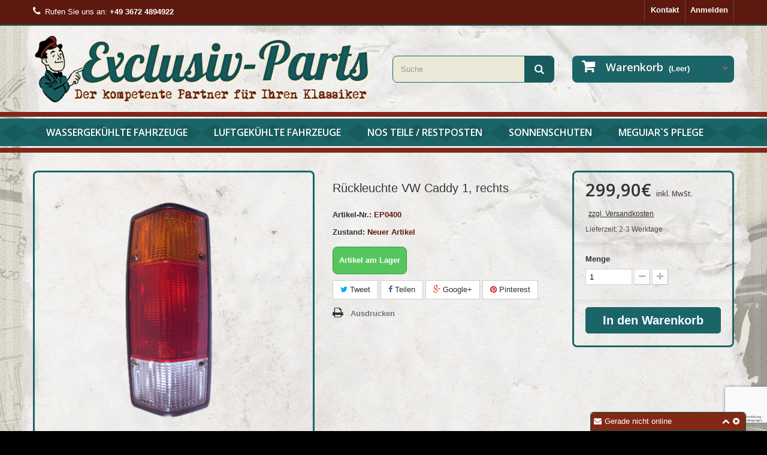

--- FILE ---
content_type: text/html; charset=utf-8
request_url: https://www.exclusiv-parts.de/rueckleuchten/24-rueckleuchte-vw-caddy-1-rechts.html
body_size: 20645
content:
<!DOCTYPE HTML>
<!--[if lt IE 7]> <html class="no-js lt-ie9 lt-ie8 lt-ie7" lang="de-de"><![endif]-->
<!--[if IE 7]><html class="no-js lt-ie9 lt-ie8 ie7" lang="de-de"><![endif]-->
<!--[if IE 8]><html class="no-js lt-ie9 ie8" lang="de-de"><![endif]-->
<!--[if gt IE 8]> <html class="no-js ie9" lang="de-de"><![endif]-->
<html lang="de-de">
	<head>
		<meta charset="utf-8" />
		<title>Rückleuchte VW Caddy 1 rechts, 147945112</title>
					<meta name="description" content="Rückleuchte VW Caddy 1 rechts, 147945112" />
						<meta name="generator" content="PrestaShop" />
		<meta name="robots" content="index,follow" />
		<meta name="viewport" content="width=device-width, minimum-scale=0.25, maximum-scale=1.6, initial-scale=1.0" />
		<meta name="apple-mobile-web-app-capable" content="yes" />
		<link rel="icon" type="image/vnd.microsoft.icon" href="/img/favicon.ico?1684763534" />
		<link rel="shortcut icon" type="image/x-icon" href="/img/favicon.ico?1684763534" />
														<link rel="stylesheet" href="/themes/default-bootstrap/css/global.css" type="text/css" media="all" />
																<link rel="stylesheet" href="/themes/default-bootstrap/css/autoload/highdpi.css" type="text/css" media="all" />
																<link rel="stylesheet" href="/themes/default-bootstrap/css/autoload/responsive-tables.css" type="text/css" media="all" />
																<link rel="stylesheet" href="/themes/default-bootstrap/css/autoload/uniform.default.css" type="text/css" media="all" />
																<link rel="stylesheet" href="/js/jquery/plugins/fancybox/jquery.fancybox.css" type="text/css" media="all" />
																<link rel="stylesheet" href="/themes/default-bootstrap/css/product.css" type="text/css" media="all" />
																<link rel="stylesheet" href="/themes/default-bootstrap/css/print.css" type="text/css" media="print" />
																<link rel="stylesheet" href="/js/jquery/plugins/bxslider/jquery.bxslider.css" type="text/css" media="all" />
																<link rel="stylesheet" href="/js/jquery/plugins/jqzoom/jquery.jqzoom.css" type="text/css" media="all" />
																<link rel="stylesheet" href="/modules/socialsharing/css/socialsharing.css" type="text/css" media="all" />
																<link rel="stylesheet" href="/themes/default-bootstrap/css/modules/blockbanner/blockbanner.css" type="text/css" media="all" />
																<link rel="stylesheet" href="/themes/default-bootstrap/css/modules/blockbestsellers/blockbestsellers.css" type="text/css" media="all" />
																<link rel="stylesheet" href="/themes/default-bootstrap/css/modules/blockcart/blockcart.css" type="text/css" media="all" />
																<link rel="stylesheet" href="/themes/default-bootstrap/css/modules/blockcategories/blockcategories.css" type="text/css" media="all" />
																<link rel="stylesheet" href="/themes/default-bootstrap/css/modules/blockcurrencies/blockcurrencies.css" type="text/css" media="all" />
																<link rel="stylesheet" href="/themes/default-bootstrap/css/modules/blocklanguages/blocklanguages.css" type="text/css" media="all" />
																<link rel="stylesheet" href="/themes/default-bootstrap/css/modules/blockcontact/blockcontact.css" type="text/css" media="all" />
																<link rel="stylesheet" href="/themes/default-bootstrap/css/modules/blockmyaccountfooter/blockmyaccount.css" type="text/css" media="all" />
																<link rel="stylesheet" href="/themes/default-bootstrap/css/modules/blocknewproducts/blocknewproducts.css" type="text/css" media="all" />
																<link rel="stylesheet" href="/themes/default-bootstrap/css/modules/blocknewsletter/blocknewsletter.css" type="text/css" media="all" />
																<link rel="stylesheet" href="/themes/default-bootstrap/css/modules/blocksearch/blocksearch.css" type="text/css" media="all" />
																<link rel="stylesheet" href="/js/jquery/plugins/autocomplete/jquery.autocomplete.css" type="text/css" media="all" />
																<link rel="stylesheet" href="/themes/default-bootstrap/css/product_list.css" type="text/css" media="all" />
																<link rel="stylesheet" href="/themes/default-bootstrap/css/modules/blockspecials/blockspecials.css" type="text/css" media="all" />
																<link rel="stylesheet" href="/themes/default-bootstrap/css/modules/blocktags/blocktags.css" type="text/css" media="all" />
																<link rel="stylesheet" href="/themes/default-bootstrap/css/modules/blockuserinfo/blockuserinfo.css" type="text/css" media="all" />
																<link rel="stylesheet" href="/themes/default-bootstrap/css/modules/blockviewed/blockviewed.css" type="text/css" media="all" />
																<link rel="stylesheet" href="/themes/default-bootstrap/css/modules/homefeatured/homefeatured.css" type="text/css" media="all" />
																<link rel="stylesheet" href="/modules/themeconfigurator/css/hooks.css" type="text/css" media="all" />
																<link rel="stylesheet" href="/modules/smartblog/css/smartblogstyle.css" type="text/css" media="all" />
																<link rel="stylesheet" href="/modules/tmmegamenu/views/css/tmmegamenu.css" type="text/css" media="all" />
																<link rel="stylesheet" href="/modules/advancedeucompliance/views/css/aeuc_front.css" type="text/css" media="all" />
																<link rel="stylesheet" href="/themes/default-bootstrap/css/modules/mailalerts/mailalerts.css" type="text/css" media="all" />
																<link rel="stylesheet" href="/js/jquery/ui/themes/base/jquery.ui.button.css" type="text/css" media="all" />
																<link rel="stylesheet" href="/js/jquery/ui/themes/base/jquery.ui.core.css" type="text/css" media="all" />
																<link rel="stylesheet" href="/js/jquery/ui/themes/base/jquery.ui.dialog.css" type="text/css" media="all" />
																<link rel="stylesheet" href="/js/jquery/ui/themes/base/jquery.ui.theme.css" type="text/css" media="all" />
																<link rel="stylesheet" href="/modules/newsletterpro/views/css/1.6/newsletterpro_front.css" type="text/css" media="all" />
																<link rel="stylesheet" href="/modules/newsletterpro/views/css/newsletterpro_cross.css" type="text/css" media="all" />
														<script type="text/javascript">
var AdvancedEmailGuardStatic = {"settings":{"recaptchaType":"invisible_recaptcha","recaptchaKey":"6Lde3aUUAAAAAB7P1vqTPJaEr2iEfdpLOOwLTFOd","recaptchaPosition":"bottomright","recaptchaLanguage":"shop","recaptchaForms":[{"name":"contact_us","align":"indent","indent":3,"size":"normal"},{"name":"register","align":"center","indent":1,"size":"normal"},{"name":"newsletter","align":"left","indent":1,"size":"normal"}]},"trans":{"recaptchaError":"Ein Fehler ist aufgetreten. Bitte versuchen Sie es erneut."},"context":{"shopVersion":"1.6.1.7","language":{"id_lang":2,"name":"Deutsch (German)","iso_code":"de","language_code":"de-de","active":1,"is_rtl":0,"date_format_lite":"d.m.Y","date_format_full":"d.m.Y H:i:s"},"onePageCheckoutEnabled":false}};
var CUSTOMIZE_TEXTFIELD = 1;
var FancyboxI18nClose = 'Schlie&szlig;en';
var FancyboxI18nNext = 'Weiter';
var FancyboxI18nPrev = 'Zur&uuml;ck';
var PS_CATALOG_MODE = false;
var ajax_allowed = true;
var ajaxsearch = true;
var allowBuyWhenOutOfStock = false;
var attribute_anchor_separator = '-';
var attributesCombinations = [];
var availableLaterValue = 'Dieser Artikel ist zur Zeit leider nicht lieferbar. Er ist beim Hersteller bestellt und wird in Kürze wieder verfügbar sein.';
var availableNowValue = 'Artikel am Lager';
var baseDir = 'https://www.exclusiv-parts.de/';
var baseUri = 'https://www.exclusiv-parts.de/';
var blocksearch_type = 'top';
var contentOnly = false;
var currency = {"id":2,"name":"EUR Euro","iso_code":"EUR","iso_code_num":"978","sign":"\u20ac","blank":"0","conversion_rate":"1.000000","deleted":"0","format":"2","decimals":"1","active":"1","prefix":"","suffix":" \u20ac","id_shop_list":null,"force_id":false};
var currencyBlank = 0;
var currencyFormat = 2;
var currencyRate = 1;
var currencySign = '€';
var currentDate = '2026-01-14 23:18:04';
var customerGroupWithoutTax = false;
var customizationFields = false;
var customizationId = null;
var customizationIdMessage = 'Benutzereinstellung Nr.';
var default_eco_tax = 0;
var delete_txt = 'Löschen';
var displayList = false;
var displayPrice = 0;
var doesntExist = 'Artikel in dieser Ausführung nicht verfügbar. Bitte wählen Sie eine andere Kombination.';
var doesntExistNoMore = 'Dieser Artikel zur Zeit leider nicht lieferbar. Er ist beim Hersteller bestellt und wird in Kürze wieder verfügbar sein.';
var doesntExistNoMoreBut = ', nur noch in anderen Varianten erhältlich.';
var ecotaxTax_rate = 0;
var fieldRequired = 'Bitte füllen Sie alle erforderlichen Felder aus und speichern Sie dann die Änderung.';
var freeProductTranslation = 'Gratis!';
var freeShippingTranslation = 'versandkostenfrei';
var generated_date = 1768429084;
var groupReduction = 0;
var hasDeliveryAddress = false;
var highDPI = false;
var idDefaultImage = 891;
var id_lang = 2;
var id_product = 24;
var img_dir = 'https://www.exclusiv-parts.de/themes/default-bootstrap/img/';
var img_prod_dir = 'https://www.exclusiv-parts.de/img/p/';
var img_ps_dir = 'https://www.exclusiv-parts.de/img/';
var instantsearch = true;
var isGuest = 0;
var isLogged = 0;
var isMobile = false;
var jqZoomEnabled = true;
var mailalerts_already = 'Für diesen Artikel ist schon eine Warnung vorhanden.';
var mailalerts_invalid = 'Ihre E-Mail-Adresse ist ungültig';
var mailalerts_placeholder = 'Ihre E-mail Adresse';
var mailalerts_registered = 'Anfrage-Benachrichtigung registriert';
var mailalerts_url_add = 'https://www.exclusiv-parts.de/module/mailalerts/actions?process=add';
var mailalerts_url_check = 'https://www.exclusiv-parts.de/module/mailalerts/actions?process=check';
var maxQuantityToAllowDisplayOfLastQuantityMessage = 0;
var minimalQuantity = 1;
var noTaxForThisProduct = false;
var oosHookJsCodeFunctions = [];
var page_name = 'product';
var placeholder_blocknewsletter = 'Geben Sie Ihre E-Mail-Adresse ein';
var priceDisplayMethod = 0;
var priceDisplayPrecision = 2;
var productAvailableForOrder = true;
var productBasePriceTaxExcl = 252.016807;
var productBasePriceTaxExcluded = 252.016807;
var productBasePriceTaxIncl = 299.9;
var productHasAttributes = false;
var productPrice = 299.9;
var productPriceTaxExcluded = 252.016807;
var productPriceTaxIncluded = 299.9;
var productPriceWithoutReduction = 299.9;
var productReference = 'EP0400';
var productShowPrice = true;
var productUnitPriceRatio = 0;
var product_fileButtonHtml = 'Datei auswählen';
var product_fileDefaultHtml = 'Keine Datei ausgewählt';
var product_specific_price = [];
var quantitiesDisplayAllowed = false;
var quantityAvailable = 0;
var quickView = true;
var reduction_percent = 0;
var reduction_price = 0;
var removingLinkText = 'Diesen Artikel aus meinem Warenkorb entfernen';
var roundMode = 2;
var search_url = 'https://www.exclusiv-parts.de/suche';
var sharing_img = 'https://www.exclusiv-parts.de/891/rueckleuchte-vw-caddy-1-rechts-147945112.jpg';
var sharing_name = 'Rückleuchte VW Caddy 1, rechts';
var sharing_url = 'https://www.exclusiv-parts.de/rueckleuchten/24-rueckleuchte-vw-caddy-1-rechts-147945112.html';
var specific_currency = false;
var specific_price = 0;
var static_token = 'e8242ec0309dc2df9fa79271e6fc8b0b';
var stock_management = 1;
var taxRate = 19;
var toBeDetermined = 'noch festzulegen';
var token = 'e8242ec0309dc2df9fa79271e6fc8b0b';
var uploading_in_progress = 'Upload läuft. Bitte warten Sie ...';
var usingSecureMode = true;
</script>

						<script type="text/javascript" src="/js/jquery/jquery-1.11.0.min.js"></script>
						<script type="text/javascript" src="/js/jquery/jquery-migrate-1.2.1.min.js"></script>
						<script type="text/javascript" src="/js/jquery/plugins/jquery.easing.js"></script>
						<script type="text/javascript" src="/js/tools.js"></script>
						<script type="text/javascript" src="/themes/default-bootstrap/js/global.js"></script>
						<script type="text/javascript" src="/themes/default-bootstrap/js/autoload/10-bootstrap.min.js"></script>
						<script type="text/javascript" src="/themes/default-bootstrap/js/autoload/15-jquery.total-storage.min.js"></script>
						<script type="text/javascript" src="/themes/default-bootstrap/js/autoload/15-jquery.uniform-modified.js"></script>
						<script type="text/javascript" src="/js/jquery/plugins/fancybox/jquery.fancybox.js"></script>
						<script type="text/javascript" src="/js/jquery/plugins/jquery.idTabs.js"></script>
						<script type="text/javascript" src="/js/jquery/plugins/jquery.scrollTo.js"></script>
						<script type="text/javascript" src="/js/jquery/plugins/jquery.serialScroll.js"></script>
						<script type="text/javascript" src="/js/jquery/plugins/bxslider/jquery.bxslider.js"></script>
						<script type="text/javascript" src="/themes/default-bootstrap/js/product.js"></script>
						<script type="text/javascript" src="/js/jquery/plugins/jqzoom/jquery.jqzoom.js"></script>
						<script type="text/javascript" src="/modules/socialsharing/js/socialsharing.js"></script>
						<script type="text/javascript" src="/themes/default-bootstrap/js/modules/blockcart/ajax-cart.js"></script>
						<script type="text/javascript" src="/themes/default-bootstrap/js/tools/treeManagement.js"></script>
						<script type="text/javascript" src="/themes/default-bootstrap/js/modules/blocknewsletter/blocknewsletter.js"></script>
						<script type="text/javascript" src="/js/jquery/plugins/autocomplete/jquery.autocomplete.js"></script>
						<script type="text/javascript" src="/themes/default-bootstrap/js/modules/blocksearch/blocksearch.js"></script>
						<script type="text/javascript" src="/modules/tmmegamenu/views/js/hoverIntent.js"></script>
						<script type="text/javascript" src="/modules/tmmegamenu/views/js/superfish.js"></script>
						<script type="text/javascript" src="/modules/tmmegamenu/views/js/tmmegamenu.js"></script>
						<script type="text/javascript" src="https://maps.google.com/maps/api/js?sensor=true&amp;region=DE"></script>
						<script type="text/javascript" src="/themes/default-bootstrap/js/modules/mailalerts/mailalerts.js"></script>
						<script type="text/javascript" src="/js/jquery/ui/jquery.ui.core.min.js"></script>
						<script type="text/javascript" src="/js/jquery/ui/jquery.ui.widget.min.js"></script>
						<script type="text/javascript" src="/js/jquery/ui/jquery.ui.position.min.js"></script>
						<script type="text/javascript" src="/js/jquery/ui/jquery.ui.button.min.js"></script>
						<script type="text/javascript" src="/js/jquery/ui/jquery.ui.dialog.min.js"></script>
						<script type="text/javascript" src="/modules/newsletterpro/views/js/newsletter.js"></script>
						<script type="text/javascript" src="/modules/newsletterpro/views/js/init.js"></script>
						<script type="text/javascript" src="/modules/newsletterpro/views/js/viewport.js"></script>
						<script type="text/javascript" src="/modules/newsletterpro/views/js/front/my_account.js"></script>
						<script type="text/javascript" src="/modules/advancedemailguard/views/js/front.js"></script>
							<meta property="og:type" content="product" />
<meta property="og:url" content="https://www.exclusiv-parts.de/rueckleuchten/24-rueckleuchte-vw-caddy-1-rechts-147945112.html" />
<meta property="og:title" content="Rückleuchte VW Caddy 1 rechts, 147945112" />
<meta property="og:site_name" content="exclusiv-parts" />
<meta property="og:description" content="Rückleuchte VW Caddy 1 rechts, 147945112" />
<meta property="og:image" content="https://www.exclusiv-parts.de/891-large_default/rueckleuchte-vw-caddy-1-rechts-147945112.jpg" />
<meta property="product:pretax_price:amount" content="252.02" />
<meta property="product:pretax_price:currency" content="EUR" />
<meta property="product:price:amount" content="299.9" />
<meta property="product:price:currency" content="EUR" />
<meta property="product:weight:value" content="1.000000" />
<meta property="product:weight:units" content="kg" />
<script>
		var lcp_init = "front",
			lcp_session = JSON.parse(JSON.stringify({"languages":{"0":{"id_lang":"1","name":"English (United States)","active":"0","iso_code":"en","language_code":"en-us","date_format_lite":"m\/d\/Y","date_format_full":"m\/d\/Y H:i:s","is_rtl":"0","id_shop":"1","shops":{"1":true}},"1":{"id_lang":"2","name":"Deutsch (German)","active":"1","iso_code":"de","language_code":"de-de","date_format_lite":"d.m.Y","date_format_full":"d.m.Y H:i:s","is_rtl":"0","id_shop":"1","shops":{"1":true}}},"id_employee":0,"employee_id_lang":1,"employee_iso_code":"en","visitor_iso_code":"de","module_token":"a67a4852183f3aeeb04733b208d2ee36","employees_token":"","shop_domain":"www.exclusiv-parts.de","_path":"\/modules\/livechatpro\/","module_version":"7.5.0","ps_version":"1.6","db_prefix":"ps_","id_customer":0,"id_product":"18967"})),
			lcp_module_name = "livechatpro",
			lcp_db_prefix = "ps_",
			lcp_path = "/modules/livechatpro/",
			lcp_url = "https://www.exclusiv-parts.de/modules/livechatpro/",
			lcp_current_url = "https://www.exclusiv-parts.de/rueckleuchten/24-rueckleuchte-vw-caddy-1-rechts.html",
			lcp_token = "ae2ce589a26d84d60af9ecbaf03fb143",
			lcp_grid_path = "https://www.exclusiv-parts.de/modules/livechatpro/ajax.php?token=ae2ce589a26d84d60af9ecbaf03fb143&type=",
			lcp_id_customer = "0",
			lcp_ps_version = "1.6",
			lcp_emoticons = JSON.parse(JSON.stringify({"0":{"id_emoticon":"1","code":":)","filename":"happy.gif","alias":"N"},"1":{"id_emoticon":"3","code":":(","filename":"sad.gif","alias":"N"},"2":{"id_emoticon":"5","code":";)","filename":"winking.gif","alias":"N"},"3":{"id_emoticon":"6","code":":d","filename":"big-grin.gif","alias":"N"},"4":{"id_emoticon":"7","code":";;)","filename":"batting-eyelashes.gif","alias":"N"},"5":{"id_emoticon":"8","code":">:d<","filename":"big-hug.gif","alias":"N"},"6":{"id_emoticon":"9","code":":-\/","filename":"confused.gif","alias":"N"},"7":{"id_emoticon":"10","code":":x","filename":"love-struck.gif","alias":"N"},"8":{"id_emoticon":"12","code":":p","filename":"tongue.gif","alias":"N"},"9":{"id_emoticon":"13","code":":*","filename":"kiss.gif","alias":"N"},"10":{"id_emoticon":"14","code":"=((","filename":"broken-heart.gif","alias":"N"},"11":{"id_emoticon":"15","code":":-0","filename":"surprise.gif","alias":"N"},"12":{"id_emoticon":"16","code":"x(","filename":"angry.gif","alias":"N"},"13":{"id_emoticon":"17","code":":>","filename":"smug.gif","alias":"N"},"14":{"id_emoticon":"18","code":"b-)","filename":"cool.gif","alias":"N"},"15":{"id_emoticon":"19","code":":-s","filename":"worried.gif","alias":"N"},"16":{"id_emoticon":"20","code":"#:-s","filename":"whew.gif","alias":"N"},"17":{"id_emoticon":"21","code":">:)","filename":"devil.gif","alias":"N"},"18":{"id_emoticon":"22","code":":((","filename":"crying.gif","alias":"N"},"19":{"id_emoticon":"23","code":":))","filename":"laughing.gif","alias":"N"},"20":{"id_emoticon":"24","code":":|","filename":"straight-face.gif","alias":"N"},"21":{"id_emoticon":"25","code":"\/:)","filename":"raised-eyebrows.gif","alias":"N"},"22":{"id_emoticon":"26","code":"=))","filename":"rolling-on-the-floor.gif","alias":"N"},"23":{"id_emoticon":"27","code":"o:-)","filename":"angel.gif","alias":"N"},"24":{"id_emoticon":"28","code":":-b","filename":"nerd.gif","alias":"N"},"25":{"id_emoticon":"29","code":"=;","filename":"talk-to-the-hand.gif","alias":"N"},"26":{"id_emoticon":"30","code":":-c","filename":"call-me.gif","alias":"N"},"27":{"id_emoticon":"31","code":":)]","filename":"on-the-phone.gif","alias":"N"},"28":{"id_emoticon":"32","code":"~x(","filename":"at-wits-end.gif","alias":"N"},"29":{"id_emoticon":"33","code":":-h","filename":"wave.gif","alias":"N"},"30":{"id_emoticon":"34","code":":-t","filename":"time-out.gif","alias":"N"},"31":{"id_emoticon":"35","code":"8->","filename":"day-dreaming.gif","alias":"N"},"32":{"id_emoticon":"36","code":"i-)","filename":"sleepy.gif","alias":"N"},"33":{"id_emoticon":"37","code":"8-|","filename":"rolling-eyes.gif","alias":"N"},"34":{"id_emoticon":"38","code":"l-)","filename":"loser.gif","alias":"N"},"35":{"id_emoticon":"39","code":":-&","filename":"sick.gif","alias":"N"},"36":{"id_emoticon":"40","code":":-$","filename":"dont-tell-anyone.gif","alias":"N"},"37":{"id_emoticon":"41","code":"[-(","filename":"no-talking.gif","alias":"N"},"38":{"id_emoticon":"42","code":":o)","filename":"clown.gif","alias":"N"},"39":{"id_emoticon":"43","code":"8-}","filename":"silly.gif","alias":"N"},"40":{"id_emoticon":"44","code":"<:-p","filename":"party.gif","alias":"N"},"41":{"id_emoticon":"45","code":"(:|","filename":"yawn.gif","alias":"N"},"42":{"id_emoticon":"46","code":"=p~","filename":"drooling.gif","alias":"N"},"43":{"id_emoticon":"47","code":":-?","filename":"thinking.gif","alias":"N"},"44":{"id_emoticon":"48","code":"#-o","filename":"doh.gif","alias":"N"},"45":{"id_emoticon":"49","code":"=d>","filename":"applause.gif","alias":"N"},"46":{"id_emoticon":"50","code":":-ss","filename":"nail-biting.gif","alias":"N"},"47":{"id_emoticon":"51","code":"@-)","filename":"hypnotized.gif","alias":"N"},"48":{"id_emoticon":"52","code":":^o","filename":"liar.gif","alias":"N"},"49":{"id_emoticon":"53","code":":-w","filename":"waiting.gif","alias":"N"},"50":{"id_emoticon":"54","code":":-<","filename":"sigh.gif","alias":"N"},"51":{"id_emoticon":"55","code":">:p","filename":"phbbbbt.gif","alias":"N"},"52":{"id_emoticon":"56","code":"<):)","filename":"cowboy.gif","alias":"N"},"53":{"id_emoticon":"57","code":"x_x","filename":"i-dont-want-to-see.gif","alias":"N"},"54":{"id_emoticon":"58","code":":!!","filename":"hurry-up.gif","alias":"N"},"55":{"id_emoticon":"59","code":"m\/","filename":"rock-on.gif","alias":"N"},"56":{"id_emoticon":"60","code":":-q","filename":"thumbs-down.gif","alias":"N"},"57":{"id_emoticon":"61","code":":-bd","filename":"thumbs-up.gif","alias":"N"},"58":{"id_emoticon":"62","code":"^#(^","filename":"it-wasnt-me.gif","alias":"N"},"59":{"id_emoticon":"63","code":":ar!","filename":"pirate.gif","alias":"N"}})),
			lcp_primary_settings = JSON.parse(JSON.stringify({"id_setting":"1","id_iconset":"1","id_theme":"1","name":"default","host_type":"Self","offline_messages_go_to":"chat@exclusiv-parts.de","new_chat_sound":"new-chat-default.mp3","new_message_sound":"new-message-default.mp3","name_field_online":"Y","name_field_online_mandatory":"Y","name_field_offline":"Y","name_field_offline_mandatory":"Y","email_field_online":"Y","email_field_online_mandatory":"Y","email_field_offline":"Y","email_field_offline_mandatory":"Y","phone_field_online":"N","phone_field_online_mandatory":"N","phone_field_offline":"N","phone_field_offline_mandatory":"N","department_field_online":"Y","department_field_online_mandatory":"Y","department_field_offline":"Y","department_field_offline_mandatory":"Y","question_field_online":"Y","question_field_online_mandatory":"Y","question_field_offline":"Y","question_field_offline_mandatory":"Y","chat_type":"Slide","is_whatsapp":"N","whatsapp_phone_number":"","chat_type_admin":"Popup","slide_with_image":"N","orientation":"bottom-right","offset":"50","start_minimized":"Y","hide_when_offline":"N","show_names":"N","show_avatars":"Y","popup_alert_on_income_chats":"N","start_new_chat_after":"0","staff_qualification":"N","new_chat_rings_to":"most-available","fixed_position":"Y","code":null,"visitors_can_upload_files":"Y","sync_chat_interval_backend":"5","sync_chat_interval_frontend":"5","realm_id":"","realm_key":"","is_default":"1","is_primary":"1","id_lang":"2","iso_code":"de","offline_header_message":"Gerade nicht online","online_header_message":"Live Chat online","offline_welcome_message":"Wir sind gerade nicht online. Aber Sie können uns gern eine E-Mail schicken und wir melden uns umgehend bei Ihnen.","online_welcome_message":"Sie haben Fragen zu einem unserer Produkte oder Ihrer Bestellung? Wir sind online und versuchen Ihnen umgehend weiterzuhelfen.","width":"260","height":"350","corners_radius":"5","chat_box_background":"FFFFFF","chat_box_foreground":"222222","chat_bubble_staff_background":"CCCBD1","chat_bubble_client_background":"E0E3E7","chat_box_border":"Y","chat_box_border_color":"085853","header_offline_background":"822817","header_online_background":"822817","header_offline_foreground":"FFFFFF","header_online_foreground":"FFFFFF","submit_button_background":"3A99D1","submit_button_foreground":"FFFFFF","whatsapp_url":"https:\/\/web.whatsapp.com"}));var lcp_lang = lcp_lang || {};
lcp_lang =  lcp_extend({
	"New": "Neu",
	"Create new entry": "Erstellen Sie einen neuen Eintrag",
	"Create": "Erstellen",
	"Edit": "Bearbeiten",
	"Edit entry": "Bearbeite Eintrag",
	"Update": "Update",
	"Delete": "Löschen",
	"Are you sure you want to delete": "Sind Sie sicher, dass Sie löschen möchten?",
	"entries?": "Einträge?",
	"Are sure you want to delete this entry?": "Möchten Sie diesen Eintrag wirklich löschen?",
	"An error has occured, please contact the system administrator": "Ein Fehler ist aufgetreten, bitte wenden Sie sich an den Systemadministrator",
	"Previous": "Bisherige",
	"Next": "Nächster",
	"Module Video": "Modul Video",
	"Documentation": "Dokumentation",
	"Contact Dev. (suggestions)": "Kontakt aufnehmen (Vorschläge)",
	"Dev. Modules": "Entwickler Module",
	"page": "Seite",
	"selected": "ausgewählt",
	"of": "von",
	"items": "artikel",
	"close": "geschlossen",
	"check all": "alle prüfen",
	"This button goes to employees page. The staff profiles are in sync with employees.": "Diese Taste geht an Mitarbeiter-Seite. Das Personal Profile sind synchron mit Mitarbeitern.",
	"uncheck all": "alle deaktivieren",
	"Deleted!": "Gelöscht!",
	"Delete": "Löschen",
	"delete confirm": "Löschen bestätigen",
	"Add": "Hinzufügen",
	"Save": "Sparen",
	"Close": "geschlossen",
	"Cancel": "Absagen",
	"Search": "Suche",
	"Edit": "Bearbeiten",
	"Staff": "Personal",
	"Client": "Klient",
	"Actions": "Aktionen",
	"Accept": "Akzeptieren",
	"Deny": "Leugnen",
	"Mark as read": "Als gelesen markieren",
	"Mark as unread": "Als ungelesen markieren",
	"View matching Chat": "Passende Chat",
	"Comment...": "Kommentar...",
	"Length of": "Länge von",
	"must be between": "muss zwischen",
	"and": "und",
	"Name:": "Name:",
	"Status:": "Status:",
	"Active": "Aktiv",
	"Active:": "aktiv:",
	"Inactive": "Inaktiv",
	"Online": "Online",
	"Offline": "Offline",
	"Firstname:": "Vorname:",
	"Lastname:": "Familienname:",
	"Avatar:": "Benutzerbild:",
	"Departments:": "Abteilungen:",
	"Welcome message:": "Willkommensnachricht:",
	"Signature:": "Stempel:",
	"Add (redirect to employees)": "Hinzufügen (Umleitung auf Mitarbeiter)",
	"Delete (redirect to employees)": "Löschen (Umleitung auf Mitarbeiter)",
	"Details": "Einzelheiten",
	"Visited pages history": "Besuchte Seiten der Geschichte",
	"GeoTracking": "GeoCaching",
	"Invite to chat": "Um sich unter Freunden",
	"View details": "Details anzeigen",
	"Mark as read": "Als gelesen markieren",
	"Mark as unread": "Als ungelesen markieren",
	"View matching chat": "Passende Chat",
	"Yes": "Ja",
	"No": "Nein",
	"Pending": "In Erwartung",
	"Archive": "Archivieren",
	"Read": "Lesen",
	"Unread": "Ungelesen",
	"Send file": "Datei senden",
	"Upload": "Hochladen",
	"File exists, choose different filename.": "Datei vorhanden ist, wählen Sie anderen Dateinamen.",
	"Invalid file type.": "Ungültiger Dateityp.",
	"name": "Name",
	"email": "email",
	"phone": "telefon",
	"question": "frage",
	"Reply": "Antworten",
	"Visitor is typing...": "Besucher ist die Eingabe einer ...",
	"Staff is typing...": "Das Personal ist die Eingabe einer ...",
	"The reply has been succesfully sent!": "Die Antwort wurde erfolgreich gesendet!",
	"You will be transfered to another staff member, please wait...": "Sie werden zu einem anderen Mitarbeiter übertragen werden, bitte warten ...",
	"Insert message": "Nachricht einfügen",
	"Transfer": "Übertragen",
	"Language:": "Sprache:",
	"Title:": "Titel:",
	"Message:": "Nachricht:",
	"You cannot transfer a staff member!": "Sie können einen Mitarbeiter nicht zu übertragen!",
	"Only the admin can change this setting!": "Nur der Administrator kann diese Einstellung zu ändern!",
	"Only the admin can clear the database!": "Nur der Administrator kann die Datenbank zu löschen!",
	"The save was successful! You need to refresh the page in order to take effect!": "Die Speicherung war erfolgreich! Sie müssen die Seite aktualisieren, um den Aktualisierung zu sehen!",
	"Department:": "Abteilung:",
	"Open": "offen",
	"Answered": "antwortete",
	"Customer-Reply": "Kunden Antwort",
	"In-Progress": "in Bearbeitung",
	"Closed": "abgeschlossen",
	"Priority:": "Priorität",
	"Low": "niedrig",
	"Medium": "mittel",
	"High": "hoch",
	"Client:": "Client",
	"Subject:": "Gegenstand",
	"Close ticket": "Ticket geschlossen",
	"Helpdesk": "Helpdesk",
	"The rating was added!": "Die Bewertung wurde hinzugefügt!",
	"The message was succesfully sent!": "Die Nachricht wurde erfolgreich gesendet!",
	"The database was succesfully cleared!": "Die Datenbank wurde erfolgreich gelöscht!",
	"You can`t delete the settings in DEMO MODE!": "Sie können die Einstellungen nicht im DEMO-MODUS löschen!",
	"The save was successful!": "Die Speicherung war erfolgreich!",
	"You can`t save settings in DEMO MODE!": "Sie können keine Einstellungen im DEMO-MODUS speichern!",
	"The save was successful! You need to refresh the page in order to take effect!": "Die Speicherung war erfolgreich! Sie müssen die Seite aktualisieren, um den Aktualisierung zu sehen!",
	"The message was updated!": "Die Nachricht wurde aktualisiert!",
	"The ticket was updated!": "Das Ticket wurde aktualisiert!",
	"The reply was added!": "Die Antwort wurde hinzugefügt!",
	"The rating was updated!": "Das Rating wurde aktualisiert!",
	"The archive was deleted!": "Das Archiv wurde gelöscht!",
	"The message was deleted!": "Die Nachricht wurde gelöscht!",
	"The rating was deleted!": "Die Bewertung wurde gelöscht!",
	"You can`t change the status of an inactive profile!": "Sie können den Status eines inaktiven Profils nicht ändern!",
	"You have new incoming chat request!": "Du hast eine neue Chat-Anfrage!",
	"All form fields are required.": "Alle Formularfelder sind erforderlich.",
	"Question": "Frage",
	"Leave message!": "Nachricht hinterlassen!",
	"Chat accepted by": "Chat akzeptiert von",
	"The chat has been denied! Please reload the page to try again!": "Der Chat wurde abgelehnt! Bitte laden Sie die Seite erneut, um es erneut zu versuchen!",
	"Reload page": "Seite neuladen",
	"A representative will be connected, please be patient.": "Ein Mitarbeiter wird verbunden sein, bitte haben Sie etwas Geduld.",
	"press enter key to chat": "Drücken Sie die Eingabetaste, um zu chatten",
	"Your message has been sent! We will get back to you as soon as possible. Thank you!": "Ihre Nachricht wurde gesendet! Wir werden uns so schnell wie möglich bei Ihnen melden. Vielen Dank!",
	"Back to chat again": "Zurück zum Chat",
	"Please rate this staff member below": "Bitte bewerten Sie diesen Mitarbeiter unten     Bitte bewerten Sie diesen Mitarbeiter unten Bitte bewerten Sie diesen Mitarbeiter unten",
	"Rate!": "Bewertung",
	"Chats": "Chats",
	"There are not active chats!": "Es gibt keine aktiven Chats!",
	"Online Users": "Online Benutzer",
	"External": "Extern",
	"Internal": "Intern",
	"Remove Tab": "Entfernen Sie die Registerkarte",
	"Chat": "Chat",
	"Chat request for:": "Chat-Anfrage für:",
	"Email:": "Email:",
	"Phone:": "Telefon:",
	"Accept chat!": "Akzeptiere den Chat",
	"Deny chat!": "Chat verweigern",
	"Messages": "Mitteilungen",
	"Ratings": "Bewertungen",
	"Logs": "Protokolle",
	"Start chat!": "Start Chat",
	"Your name": "Ihr Name",
	"E-mail": "Ihre E-Mailadresse",
	"Phone": "Ihre Telefonnummer",
}, lcp_lang);


function lcp_extend(){
    for(var i=1; i < arguments.length; i++)
        for(var key in arguments[i])
            if(arguments[i].hasOwnProperty(key))
                arguments[0][key] = arguments[i][key];
    return arguments[0];
}
</script><script src="/modules/livechatpro/views/js/lcp.js" type="text/javascript"></script><link rel="stylesheet" type="text/css" href="/modules/livechatpro/views/css/lcp.css"><script type="text/javascript">
					NewsletterPro.dataStorage.addObject({
						'ajax_url': '/modules/newsletterpro/ajax/ajax_newsletterpro_front.php'
					});

					// script alias, for the websites that have cache, this variables are not required, they can be deleted
					var NPRO_AJAX_URL = NewsletterPro.dataStorage.get('ajax_url');

					</script>
		<link rel="stylesheet" href="//fonts.googleapis.com/css?family=Open+Sans:300,600&amp;subset=latin,latin-ext" type="text/css" media="all" />
		<!--[if IE 8]>
		<script src="https://oss.maxcdn.com/libs/html5shiv/3.7.0/html5shiv.js"></script>
		<script src="https://oss.maxcdn.com/libs/respond.js/1.3.0/respond.min.js"></script>
		<![endif]-->
		
		<link href="https://fonts.googleapis.com/css?family=Lobster" rel="stylesheet"> 
		<link href="https://fonts.googleapis.com/css?family=Lobster+Two:400,700" rel="stylesheet"> 
		
		<link rel="manifest" href="/manifest.json" />
		<script src="https://cdn.onesignal.com/sdks/OneSignalSDK.js" async=""></script>
		<script>
			var OneSignal = window.OneSignal || [];
			OneSignal.push(function() {
			OneSignal.init({
			appId: "80d23da4-c802-44d5-9d43-4a6d11534950",
			});
			});
		</script>
		
	</head>
	<body id="product" class="product product-24 product-rueckleuchte-vw-caddy-1-rechts-147945112 category-826 category-rueckleuchten hide-left-column hide-right-column lang_de">
					<div id="page">
			<div class="header-container">
				<header id="header">
																<div class="banner">
							<div class="container">
								<div class="row">
									<a href="https://www.exclusiv-parts.de/" title="">
	
</a>

								</div>
							</div>
						</div>
																					<div class="nav">
							<div class="container">
								<div class="row">
									<nav><!-- Block user information module NAV  -->
<div class="header_user_info">
			<a class="login" href="https://www.exclusiv-parts.de/mein-Konto" rel="nofollow" title="Anmelden zu Ihrem Kundenbereich">
			Anmelden
		</a>
	</div>
<!-- /Block usmodule NAV -->
<!-- Block languages module -->
<!-- /Block languages module -->
<div id="contact-link" >
	<a href="https://www.exclusiv-parts.de/kontaktieren-sie-uns" title="Kontakt">Kontakt</a>
</div>
	<span class="shop-phone">
		<i class="icon-phone"></i>Rufen Sie uns an: <strong>+49 3672 4894922</strong>
	</span>
</nav>
								</div>
							</div>
						</div>
										<div>
						<div class="container">
							<div class="row">
								<div id="header_logo">
									<a href="https://www.exclusiv-parts.de/" title="exclusiv-parts">
										<img class="logo img-responsive" src="https://www.exclusiv-parts.de/img/exclusiv-parts-logo-1486811122.jpg" alt="exclusiv-parts" width="750" height="150"/>
									</a>
								</div>
								<!-- Block search module TOP -->
<div id="search_block_top" class="col-sm-3 clearfix">
	<form id="searchbox" method="get" action="//www.exclusiv-parts.de/suche" >
		<input type="hidden" name="controller" value="search" />
		<input type="hidden" name="orderby" value="position" />
		<input type="hidden" name="orderway" value="desc" />
		<input class="search_query form-control" type="text" id="search_query_top" name="search_query" placeholder="Suche" value="" />
		<button type="submit" name="submit_search" class="btn btn-default button-search">
			<span>Suche</span>
		</button>
	</form>
</div>
<!-- /Block search module TOP --><!-- MODULE Block cart -->
<div class="col-sm-3 clearfix">
	<div class="shopping_cart">
		<a href="https://www.exclusiv-parts.de/bestellung" title="Zum Warenkorb" rel="nofollow">
			<b>Warenkorb</b>
			<span class="ajax_cart_quantity unvisible">0</span>
			<span class="ajax_cart_product_txt unvisible">Artikel</span>
			<span class="ajax_cart_product_txt_s unvisible">Artikel</span>
			<span class="ajax_cart_total unvisible">
							</span>
			<span class="ajax_cart_no_product">(Leer)</span>
					</a>
					<div class="cart_block block exclusive">
				<div class="block_content">
					<!-- block list of products -->
					<div class="cart_block_list">
												<p class="cart_block_no_products">
							Keine Artikel
						</p>
																		<div class="cart-prices">
							<div class="cart-prices-line first-line">
								<span class="price cart_block_shipping_cost ajax_cart_shipping_cost unvisible">
																			 noch festzulegen																	</span>
								<span class="unvisible">
									Versand
								</span>
							</div>
																						<div class="cart-prices-line">
									<span class="price cart_block_tax_cost ajax_cart_tax_cost">0,00€</span>
									<span>MwSt.</span>
								</div>
														<div class="cart-prices-line last-line">
								<span class="price cart_block_total ajax_block_cart_total">0,00€</span>
								<span>Gesamt</span>
							</div>
															<p>
																	Preise inkl. MwSt.
																</p>
													</div>
						<p class="cart-buttons">
							<a id="button_order_cart" class="btn btn-default button button-small" href="https://www.exclusiv-parts.de/bestellung" title="Warenkorb anzeigen" rel="nofollow">
								<span>
									Warenkorb anzeigen<i class="icon-chevron-right right"></i>
								</span>
							</a>
						</p>
					</div>
				</div>
			</div><!-- .cart_block -->
			</div>
</div>

	<div id="layer_cart">
		<div class="clearfix">
			<div class="layer_cart_product col-xs-12 col-md-6">
				<span class="cross" title="Fenster schließen"></span>
				<span class="title">
					<i class="icon-check"></i>Artikel wurde in den Korb gelegt
				</span>
				<div class="product-image-container layer_cart_img">
				</div>
				<div class="layer_cart_product_info">
					<span id="layer_cart_product_title" class="product-name"></span>
					<span id="layer_cart_product_attributes"></span>
					<div>
						<strong class="dark">Menge</strong>
						<span id="layer_cart_product_quantity"></span>
					</div>
					<div>
						<strong class="dark">Gesamt</strong>
						<span id="layer_cart_product_price"></span>
					</div>
				</div>
			</div>
			<div class="layer_cart_cart col-xs-12 col-md-6">
				<span class="title">
					<!-- Plural Case [both cases are needed because page may be updated in Javascript] -->
					<span class="ajax_cart_product_txt_s  unvisible">
						Sie haben <span class="ajax_cart_quantity">0</span> Artikel in Ihrem Warenkorb.
					</span>
					<!-- Singular Case [both cases are needed because page may be updated in Javascript] -->
					<span class="ajax_cart_product_txt ">
						Es gibt 1 Artikel in Ihrem Warenkorb.
					</span>
				</span>
				<div class="layer_cart_row">
					<strong class="dark">
						Gesamt Artikel
																					(inkl. MwSt.)
																		</strong>
					<span class="ajax_block_products_total">
											</span>
				</div>

								<div class="layer_cart_row">
					<strong class="dark unvisible">
						Gesamt Versandkosten&nbsp;(inkl. MwSt.)					</strong>
					<span class="ajax_cart_shipping_cost unvisible">
													 noch festzulegen											</span>
				</div>
									<div class="layer_cart_row">
						<strong class="dark">MwSt.</strong>
						<span class="price cart_block_tax_cost ajax_cart_tax_cost">0,00€</span>
					</div>
								<div class="layer_cart_row">
					<strong class="dark">
						Gesamt
																					(inkl. MwSt.)
																		</strong>
					<span class="ajax_block_cart_total">
											</span>
				</div>
				<div class="button-container">
					<span class="continue btn btn-default button exclusive-medium" title="Einkauf fortsetzen">
						<span>
							<i class="icon-chevron-left left"></i>Einkauf fortsetzen
						</span>
					</span>
					<a class="btn btn-default button button-medium"	href="https://www.exclusiv-parts.de/bestellung" title="Zur Kasse gehen" rel="nofollow">
						<span>
							Zur Kasse gehen<i class="icon-chevron-right right"></i>
						</span>
					</a>
				</div>
			</div>
		</div>
		<div class="crossseling"></div>
	</div> <!-- #layer_cart -->
	<div class="layer_cart_overlay"></div>

<!-- /MODULE Block cart -->

 
          
</div> <!-- END FOR 100 Prozent ROW -->
</div> <!-- END FOR 100 Prozent CONTAINER -->
	

	
<div class="epnavi">
<div class="container"><!-- START FOR 100 Prozent ROW -->
<div class="row"><!-- START FOR 100 Prozent CONTAINER -->
<div class="top_menu top-level tmmegamenu_item">
<div class="menu-title tmmegamenu_item">Menu</div>



<ul class="menu clearfix top-level-menu tmmegamenu_item"><li class=" simple top-level-menu-li tmmegamenu_item it_31594210"><a class="it_31594210 top-level-menu-li-a tmmegamenu_item" href="https://www.exclusiv-parts.de/56-wassergekuehlte-fahrzeuge-vw-golf-caddy-scirocco-polo-jetta-vwt3-volkswagen">Wassergekühlte Fahrzeuge</a><ul class="is-simplemenu tmmegamenu_item first-level-menu it_31594210"></ul></li><li class=" simple top-level-menu-li tmmegamenu_item it_74330992"><a class="it_74330992 top-level-menu-li-a tmmegamenu_item" href="https://www.exclusiv-parts.de/69-luftgekuehlte-fahrzeuge">Luftgekühlte Fahrzeuge</a><ul class="is-simplemenu tmmegamenu_item first-level-menu it_74330992"></ul></li><li class=" top-level-menu-li tmmegamenu_item it_80387821"><a class="it_80387821 top-level-menu-li-a tmmegamenu_item" href="https://www.exclusiv-parts.de/77-nos-teile-restposten">NOS Teile / Restposten</a></li><li class=" simple top-level-menu-li tmmegamenu_item it_96746582"><a class="it_96746582 top-level-menu-li-a tmmegamenu_item" href="https://www.exclusiv-parts.de/78-sonnenschuten">Sonnenschuten</a><ul class="is-simplemenu tmmegamenu_item first-level-menu it_96746582"></ul></li><li class=" simple top-level-menu-li tmmegamenu_item it_32534374"><a class="it_32534374 top-level-menu-li-a tmmegamenu_item" href="https://www.exclusiv-parts.de/87-meguiars-pflege">Meguiar`s Pflege</a><ul class="is-simplemenu tmmegamenu_item first-level-menu it_32534374"></ul></li></ul>

	
	
	
	
	
	
	
    	</div></div>
<div class="container"><!-- START FOR 100 Prozent ROW -->
<div class="row"><!-- START FOR 100 Prozent CONTAINER -->

        </div>
    							</div>
						</div>
					</div>
				</header>
			</div>
			<div class="columns-container">
				<div id="columns" class="container">
											
<!-- Breadcrumb 
<div class="breadcrumb clearfix">
	<a class="home" href="https://www.exclusiv-parts.de/" title="zur&uuml;ck zu Startseite"><i class="icon-home"></i></a>
			<span class="navigation-pipe">&gt;</span>
					<span class="navigation_page"><span itemscope itemtype="http://data-vocabulary.org/Breadcrumb"><a itemprop="url" href="https://www.exclusiv-parts.de/56-wassergekuehlte-fahrzeuge-vw-golf-caddy-scirocco-polo-jetta-vwt3-volkswagen" title="Wassergek&uuml;hlte Fahrzeuge" ><span itemprop="title">Wassergek&uuml;hlte Fahrzeuge</span></a></span><span class="navigation-pipe">></span><span itemscope itemtype="http://data-vocabulary.org/Breadcrumb"><a itemprop="url" href="https://www.exclusiv-parts.de/53-vw-caddy-1" title="VW Caddy 1" ><span itemprop="title">VW Caddy 1</span></a></span><span class="navigation-pipe">></span><span itemscope itemtype="http://data-vocabulary.org/Breadcrumb"><a itemprop="url" href="https://www.exclusiv-parts.de/99-beleuchtung" title="Beleuchtung" ><span itemprop="title">Beleuchtung</span></a></span><span class="navigation-pipe">></span><span itemscope itemtype="http://data-vocabulary.org/Breadcrumb"><a itemprop="url" href="https://www.exclusiv-parts.de/826-rueckleuchten" title="R&uuml;ckleuchten" ><span itemprop="title">R&uuml;ckleuchten</span></a></span><span class="navigation-pipe">></span>Rückleuchte VW Caddy 1, rechts</span>
			</div>
-->
<!-- /Breadcrumb -->

										<div id="slider_row" class="row">
																	</div>
					<div class="row">
																		<div id="center_column" class="center_column col-xs-12 col-sm-12">
	

							<div itemscope itemtype="https://schema.org/Product">
	<meta itemprop="url" content="https://www.exclusiv-parts.de/rueckleuchten/24-rueckleuchte-vw-caddy-1-rechts-147945112.html">
	<div class="primary_block row">
					
								<!-- left infos-->
		<div class="pb-left-column col-xs-12 col-sm-4 col-md-5">
			<!-- product img-->
			<div id="image-block" class="clearfix">
																	<span id="view_full_size">
													<a class="jqzoom" title="Rückleuchte VW Caddy 1 rechts, 147945112" rel="gal1" href="https://www.exclusiv-parts.de/891-thickbox_default/rueckleuchte-vw-caddy-1-rechts-147945112.jpg">
								<img itemprop="image" src="https://www.exclusiv-parts.de/891-large_default/rueckleuchte-vw-caddy-1-rechts-147945112.jpg" title="Rückleuchte VW Caddy 1 rechts, 147945112" alt="Rückleuchte VW Caddy 1 rechts, 147945112"/>
							</a>
											</span>
							</div> <!-- end image-block -->
							<!-- thumbnails -->
				<div id="views_block" class="clearfix hidden">
										<div id="thumbs_list">
						<ul id="thumbs_list_frame">
																																																						<li id="thumbnail_891" class="last">
									<a href="javascript:void(0);" rel="{gallery: 'gal1', smallimage: 'https://www.exclusiv-parts.de/891-large_default/rueckleuchte-vw-caddy-1-rechts-147945112.jpg',largeimage: 'https://www.exclusiv-parts.de/891-thickbox_default/rueckleuchte-vw-caddy-1-rechts-147945112.jpg'}" title="Rückleuchte VW Caddy 1 rechts, 147945112">
										<img class="img-responsive" id="thumb_891" src="https://www.exclusiv-parts.de/891-cart_default/rueckleuchte-vw-caddy-1-rechts-147945112.jpg" alt="Rückleuchte VW Caddy 1 rechts, 147945112" title="Rückleuchte VW Caddy 1 rechts, 147945112" height="80" width="80" itemprop="image" />
									</a>
								</li>
																			</ul>
					</div> <!-- end thumbs_list -->
									</div> <!-- end views-block -->
				<!-- end thumbnails -->
								</div> <!-- end pb-left-column -->
		<!-- end left infos-->
		<!-- center infos -->
		<div class="pb-center-column col-xs-12 col-sm-4">
						<h1 itemprop="name">Rückleuchte VW Caddy 1, rechts</h1>
			<p id="product_reference">
				<label>Artikel-Nr.: </label>
				<span class="editable" itemprop="sku" content="EP0400">EP0400</span>
			</p>
						<p id="product_condition">
				<label>Zustand: </label>
									<link itemprop="itemCondition" href="https://schema.org/NewCondition"/>
					<span class="editable">Neuer Artikel</span>
							</p>
									
			
			
			
						<!-- availability or doesntExist -->
			<p id="availability_statut">
				
				<span id="availability_value" class="label label-success">Artikel am Lager</span>
			</p>
			
			
			
											<p class="warning_inline" id="last_quantities" style="display: none" >Achtung: Letzte verf&uuml;gbare Teile!</p>
						<p id="availability_date" style="display: none;">
				<span id="availability_date_label">Der Artikel ist voraussichtlich wieder verf&uuml;gbar ab:</span>
				<span id="availability_date_value"></span>
			</p>
			<!-- Out of stock hook -->
			<div id="oosHook" style="display: none;">
				<!-- MODULE MailAlerts -->
<div class="epsendmemail">	
	<a href="#" title="Info wenn der Artikel wieder lieferbar ist" id="mailalert_link" rel="nofollow">Info wenn der Artikel wieder lieferbar ist</a>
			<p class="form-group">
			<input type="text" id="oos_customer_email" name="customer_email" size="20" value="Ihre E-mail Adresse" class="mailalerts_oos_email form-control" />
    	</p>
    	
	<span id="oos_customer_email_result" style="display:none; display: block;"></span>
</div>	
	
	

<!-- END : MODULE MailAlerts -->
			</div>
			
	<p class="socialsharing_product list-inline no-print">
					<button data-type="twitter" type="button" class="btn btn-default btn-twitter social-sharing">
				<i class="icon-twitter"></i> Tweet
				<!-- <img src="https://www.exclusiv-parts.de/modules/socialsharing/img/twitter.gif" alt="Tweet" /> -->
			</button>
							<button data-type="facebook" type="button" class="btn btn-default btn-facebook social-sharing">
				<i class="icon-facebook"></i> Teilen
				<!-- <img src="https://www.exclusiv-parts.de/modules/socialsharing/img/facebook.gif" alt="Facebook Like" /> -->
			</button>
							<button data-type="google-plus" type="button" class="btn btn-default btn-google-plus social-sharing">
				<i class="icon-google-plus"></i> Google+
				<!-- <img src="https://www.exclusiv-parts.de/modules/socialsharing/img/google.gif" alt="Google Plus" /> -->
			</button>
							<button data-type="pinterest" type="button" class="btn btn-default btn-pinterest social-sharing">
				<i class="icon-pinterest"></i> Pinterest
				<!-- <img src="https://www.exclusiv-parts.de/modules/socialsharing/img/pinterest.gif" alt="Pinterest" /> -->
			</button>
			</p>
							<!-- usefull links-->
				<ul id="usefull_link_block" class="clearfix no-print">
										<li class="print">
						<a href="javascript:print();">
							Ausdrucken
						</a>
					</li>
				</ul>
					</div>
		<!-- end center infos-->
		<!-- pb-right-column-->
		<div class="pb-right-column col-xs-12 col-sm-4 col-md-3">
						<!-- add to cart form-->
			<form id="buy_block" action="https://www.exclusiv-parts.de/warenkorb" method="post">
				<!-- hidden datas -->
				<p class="hidden">
					<input type="hidden" name="token" value="e8242ec0309dc2df9fa79271e6fc8b0b" />
					<input type="hidden" name="id_product" value="24" id="product_page_product_id" />
					<input type="hidden" name="add" value="1" />
					<input type="hidden" name="id_product_attribute" id="idCombination" value="" />
				</p>
				<div class="box-info-product">
					<div class="content_prices clearfix">
													<!-- prices -->
							<div>
								<p class="our_price_display" itemprop="offers" itemscope itemtype="https://schema.org/Offer"><link itemprop="availability" href="https://schema.org/InStock"/><span id="our_price_display" class="price" itemprop="price" content="299.9">299,90€</span><meta itemprop="priceCurrency" content="EUR" />
    
    
    
    
    
            <span class=                        "aeuc_tax_label"
                    >
            inkl. MwSt.
        </span>
    
    
            <div class="aeuc_shipping_label">
            <a href="https://www.exclusiv-parts.de/content/1-Lieferung?content_only=1" class="iframe">
                zzgl. Versandkosten
            </a>
        </div>
    
    
    
    
    </p>
								<p id="reduction_percent"  style="display:none;"><span id="reduction_percent_display"></span></p>
								<p id="reduction_amount"  style="display:none"><span id="reduction_amount_display"></span></p>
								<p id="old_price" class="hidden">
    
    
    
            <span class="aeuc_before_label">
            Vorher
        </span>
    
    
    
    
    
    
    
    
    <span id="old_price_display"><span class="price"></span></span></p>
															</div> <!-- end prices -->
																											 
						
                        
    
    
    
    
    
    
    
    
    
    
    
            <div class="aeuc_delivery_label">
            Lieferzeit: 2-3 Werktage
        </div>
    
						<div class="clear"></div>
					</div> <!-- end content_prices -->
					<div class="product_attributes clearfix">
						<!-- quantity wanted -->
												<p id="quantity_wanted_p">
							<label for="quantity_wanted">Menge</label>
							<input type="number" min="1" name="qty" id="quantity_wanted" class="text" value="1" />
							<a href="#" data-field-qty="qty" class="btn btn-default button-minus product_quantity_down">
								<span><i class="icon-minus"></i></span>
							</a>
							<a href="#" data-field-qty="qty" class="btn btn-default button-plus product_quantity_up">
								<span><i class="icon-plus"></i></span>
							</a>
							<span class="clearfix"></span>
						</p>
												<!-- minimal quantity wanted -->
						<p id="minimal_quantity_wanted_p" style="display: none;">
							Die Mindestbestellmenge f&uuml;r diesen Artikel ist <b id="minimal_quantity_label">1</b>
						</p>
											</div> <!-- end product_attributes -->
					<div class="box-cart-bottom">
						<div>
							<p id="add_to_cart" class="buttons_bottom_block no-print">
								<button type="submit" name="Submit" class="exclusive">
									<span>In den Warenkorb</span>
								</button>
							</p>
						</div>
											</div> <!-- end box-cart-bottom -->
				</div> <!-- end box-info-product -->
			</form>
					</div> <!-- end pb-right-column-->
	</div> <!-- end primary_block -->
								<!-- More info -->
			<section class="page-product-box">
				<div class="page-product-box-beschreibung">
				<h3 class="page-product-heading">Mehr Infos</h3>
				<!-- full description -->
				<div class="rte"><table style="height:44px;" width="398"><tbody><tr><td>Fahrzeug:</td>
<td>Baujahr:</td>
</tr><tr><td>VW Caddy 1</td>
<td>08/83 - 08/92</td>
</tr></tbody></table><p><br />Einbauort: rechts<br />OE Vergl. Nr.: 147945112</p></div>
				</div>
			</section>
			<!--end  More info -->
						<!--HOOK_PRODUCT_TAB -->
		<section class="page-product-box">
			
					</section>
		<!--end HOOK_PRODUCT_TAB -->
					<!--Accessories -->
			<section class="page-product-box">
				<h3 class="page-product-heading">Zubeh&ouml;r</h3>
				<div class="block products_block accessories-block clearfix">
					<div class="block_content">
						<ul id="bxslider" class="bxslider clearfix">
																																	<li class="epaccessories item product-box ajax_block_product first_item product_accessories_description">
										<div class="product_desc">
											<a href="https://www.exclusiv-parts.de/rueckleuchten/23-rueckleuchte-vw-caddy-1-links-147945111.html" title="Rückleuchte VW Caddy 1 links, 147945111" class="product-image product_image">
												<img class="lazyOwl" src="https://www.exclusiv-parts.de/890-home_default/rueckleuchte-vw-caddy-1-links-147945111.jpg" alt="Rückleuchte VW Caddy 1 links, 147945111" width="250" height="250"/>
											</a>
											<div class="block_description">
												<a href="https://www.exclusiv-parts.de/rueckleuchten/23-rueckleuchte-vw-caddy-1-links-147945111.html" title="Mehr" class="product_description">
													
												</a>
											</div>
										</div>
										<div class="s_title_block">
											<h5 itemprop="name" class="product-name">
												<a href="https://www.exclusiv-parts.de/rueckleuchten/23-rueckleuchte-vw-caddy-1-links-147945111.html">
													Rückleuchte VW Ca...
												</a>
											</h5>
																						<span class="price">
																									299,90€
																								
    
    
    
    
    
            <span class=                        "aeuc_tax_label"
                    >
            inkl. MwSt.
        </span>
    
    
            <div class="aeuc_shipping_label">
            <a href="https://www.exclusiv-parts.de/content/1-Lieferung?content_only=1" class="iframe">
                zzgl. Versandkosten
            </a>
        </div>
    
    
    
    
    
											</span>
																						
    
    
    
    
    
    
    
    
    
    
    
            <div class="aeuc_delivery_label">
            Lieferzeit: 2-3 Werktage
        </div>
    
										</div>
										<div class="clearfix" style="margin-top:5px">
																					</div>
									</li>
																																									<li class="epaccessories item product-box ajax_block_product last_item product_accessories_description">
										<div class="product_desc">
											<a href="https://www.exclusiv-parts.de/leuchtmittel-sonstiges/2588-gluehlampe-12v-21w-n177322-n0177322-5710412021412.html" title="Glühlampe 12V 21W, N177322" class="product-image product_image">
												<img class="lazyOwl" src="https://www.exclusiv-parts.de/648-home_default/gluehlampe-12v-21w-n177322-n0177322.jpg" alt="Glühlampe 12V 21W, N177322" width="250" height="250"/>
											</a>
											<div class="block_description">
												<a href="https://www.exclusiv-parts.de/leuchtmittel-sonstiges/2588-gluehlampe-12v-21w-n177322-n0177322-5710412021412.html" title="Mehr" class="product_description">
													
												</a>
											</div>
										</div>
										<div class="s_title_block">
											<h5 itemprop="name" class="product-name">
												<a href="https://www.exclusiv-parts.de/leuchtmittel-sonstiges/2588-gluehlampe-12v-21w-n177322-n0177322-5710412021412.html">
													Glühlampe 12V 21W
												</a>
											</h5>
																						<span class="price">
																									1,49€
																								
    
    
    
    
    
            <span class=                        "aeuc_tax_label"
                    >
            inkl. MwSt.
        </span>
    
    
            <div class="aeuc_shipping_label">
            <a href="https://www.exclusiv-parts.de/content/1-Lieferung?content_only=1" class="iframe">
                zzgl. Versandkosten
            </a>
        </div>
    
    
    
    
    
											</span>
																						
    
    
    
    
    
    
    
    
    
    
    
            <div class="aeuc_delivery_label">
            Lieferzeit: 2-3 Werktage
        </div>
    
										</div>
										<div class="clearfix" style="margin-top:5px">
																					</div>
									</li>
																					</ul>
					</div>
				</div>
			</section>
			<!--end Accessories -->
						<!-- description & features -->
											</div> <!-- itemscope product wrapper -->
 
					</div><!-- #center_column -->
										</div><!-- .row -->
				</div><!-- #columns -->
			</div><!-- .columns-container -->
							<!-- Footer -->
				<div class="footer-container">
					<footer id="footer"  class="container">
						<div class="row"><!-- Block Newsletter module-->
<div id="newsletter_block_left" class="block">
	<h4>Newsletter</h4>
	<div class="block_content">
		<form action="//www.exclusiv-parts.de/" method="post">
			<div class="form-group" >
				<input class="inputNew form-control grey newsletter-input" id="newsletter-input" type="text" name="email" size="18" value="Geben Sie Ihre E-Mail-Adresse ein" />
                <button type="submit" name="submitNewsletter" class="btn btn-default button button-small">
                    <span>OK</span>
                </button>
				<input type="hidden" name="action" value="0" />
			</div>
		</form>
	</div>
    
</div>
<!-- /Block Newsletter module-->
<section id="social_block" class="pull-right">
	<ul>
					<li class="facebook">
				<a class="_blank" href="https://www.facebook.com/exclusiv-parts-139790239427456/?fref=ts">
					<span>Facebook</span>
				</a>
			</li>
							<li class="twitter">
				<a class="_blank" href="https://twitter.com/exclusiv_parts">
					<span>Twitter</span>
				</a>
			</li>
				                                        	</ul>
    <h4>Folgen Sie uns</h4>
</section>
<div class="clearfix"></div>

<!-- Block categories module -->
<section class="blockcategories_footer footer-block col-xs-12 col-sm-2">
	<h4>Kategorien</h4>
	<div class="category_footer toggle-footer">
		<div class="list">
			<ul class="tree dhtml">
												
<li >
	<a 
	href="https://www.exclusiv-parts.de/56-wassergekuehlte-fahrzeuge-vw-golf-caddy-scirocco-polo-jetta-vwt3-volkswagen" title="">
		Wassergekühlte Fahrzeuge
	</a>
			<ul>
												
<li >
	<a 
	href="https://www.exclusiv-parts.de/53-vw-caddy-1" title="">
		VW Caddy 1
	</a>
			<ul>
												
<li >
	<a 
	href="https://www.exclusiv-parts.de/97-aufbau-aussen" title="">
		Aufbau außen
	</a>
	</li>

																
<li >
	<a 
	href="https://www.exclusiv-parts.de/98-auspuff" title="">
		Auspuff
	</a>
	</li>

																
<li >
	<a 
	href="https://www.exclusiv-parts.de/99-beleuchtung" title="">
		Beleuchtung
	</a>
	</li>

																
<li >
	<a 
	href="https://www.exclusiv-parts.de/100-bowdenzuege-tachowelle" title="">
		Bowdenzüge / Tachowelle
	</a>
	</li>

																
<li >
	<a 
	href="https://www.exclusiv-parts.de/101-bremsen-felgen" title="">
		Bremsen / Felgen
	</a>
	</li>

																
<li >
	<a 
	href="https://www.exclusiv-parts.de/102-dichtungen" title="">
		Dichtungen
	</a>
	</li>

																
<li >
	<a 
	href="https://www.exclusiv-parts.de/103-elektrik" title="">
		Elektrik
	</a>
	</li>

																
<li >
	<a 
	href="https://www.exclusiv-parts.de/104-fahrwerk-tieferlegung" title="">
		Fahrwerk / Tieferlegung
	</a>
	</li>

																
<li >
	<a 
	href="https://www.exclusiv-parts.de/105-getriebe-kupplung-schaltung" title="">
		Getriebe / Kupplung / Schaltung
	</a>
	</li>

																
<li >
	<a 
	href="https://www.exclusiv-parts.de/106-hebelwerk" title="">
		Hebelwerk
	</a>
	</li>

																
<li >
	<a 
	href="https://www.exclusiv-parts.de/116-vorderachse-lenkung" title="">
		Vorderachse / Lenkung
	</a>
	</li>

																
<li >
	<a 
	href="https://www.exclusiv-parts.de/107-hinterachse" title="">
		Hinterachse
	</a>
	</li>

																
<li >
	<a 
	href="https://www.exclusiv-parts.de/108-innenausstattung" title="">
		Innenausstattung
	</a>
	</li>

																
<li >
	<a 
	href="https://www.exclusiv-parts.de/109-reparaturbleche" title="">
		Reparaturbleche
	</a>
	</li>

																
<li >
	<a 
	href="https://www.exclusiv-parts.de/110-kuehlung-heizung" title="">
		Kühlung / Heizung
	</a>
	</li>

																
<li >
	<a 
	href="https://www.exclusiv-parts.de/111-motor" title="">
		Motor
	</a>
	</li>

																
<li >
	<a 
	href="https://www.exclusiv-parts.de/114-tank-benzinpumpen" title="">
		Tank / Benzinpumpen
	</a>
	</li>

																
<li >
	<a 
	href="https://www.exclusiv-parts.de/115-verglasung-fensterheber" title="">
		Verglasung / Fensterheber
	</a>
	</li>

																
<li >
	<a 
	href="https://www.exclusiv-parts.de/112-retro-style" title="">
		Retro Style
	</a>
	</li>

																
<li >
	<a 
	href="https://www.exclusiv-parts.de/113-sonstiges" title="">
		Sonstiges
	</a>
	</li>

																
<li class="last">
	<a 
	href="https://www.exclusiv-parts.de/1607-werkzeug" title="">
		Werkzeug
	</a>
	</li>

									</ul>
	</li>

																
<li >
	<a 
	href="https://www.exclusiv-parts.de/57-vw-golf-1" title="">
		VW Golf 1
	</a>
			<ul>
												
<li >
	<a 
	href="https://www.exclusiv-parts.de/340-aufbau-aussen" title="">
		Aufbau außen
	</a>
	</li>

																
<li >
	<a 
	href="https://www.exclusiv-parts.de/341-auspuff" title="">
		Auspuff
	</a>
	</li>

																
<li >
	<a 
	href="https://www.exclusiv-parts.de/342-beleuchtung" title="">
		Beleuchtung
	</a>
	</li>

																
<li >
	<a 
	href="https://www.exclusiv-parts.de/343-bowdenzuege-tachowelle" title="">
		Bowdenzüge / Tachowelle
	</a>
	</li>

																
<li >
	<a 
	href="https://www.exclusiv-parts.de/344-bremsen-felgen" title="">
		Bremsen / Felgen
	</a>
	</li>

																
<li >
	<a 
	href="https://www.exclusiv-parts.de/345-cabrio-spezial" title="">
		Cabrio Spezial
	</a>
	</li>

																
<li >
	<a 
	href="https://www.exclusiv-parts.de/346-dichtungen" title="">
		Dichtungen
	</a>
	</li>

																
<li >
	<a 
	href="https://www.exclusiv-parts.de/347-elektrik" title="">
		Elektrik
	</a>
	</li>

																
<li >
	<a 
	href="https://www.exclusiv-parts.de/348-fahrwerk-tieferlegung" title="">
		Fahrwerk / Tieferlegung
	</a>
	</li>

																
<li >
	<a 
	href="https://www.exclusiv-parts.de/349-getriebe-kupplung-schaltung" title="">
		Getriebe / Kupplung / Schaltung
	</a>
	</li>

																
<li >
	<a 
	href="https://www.exclusiv-parts.de/350-hebelwerk" title="">
		Hebelwerk
	</a>
	</li>

																
<li >
	<a 
	href="https://www.exclusiv-parts.de/361-vorderachse-lenkung" title="">
		Vorderachse / Lenkung
	</a>
	</li>

																
<li >
	<a 
	href="https://www.exclusiv-parts.de/351-hinterachse" title="">
		Hinterachse
	</a>
	</li>

																
<li >
	<a 
	href="https://www.exclusiv-parts.de/352-innenausstattung" title="">
		Innenausstattung
	</a>
	</li>

																
<li >
	<a 
	href="https://www.exclusiv-parts.de/353-reparaturbleche" title="">
		Reparaturbleche
	</a>
	</li>

																
<li >
	<a 
	href="https://www.exclusiv-parts.de/354-kuehlung-heizung" title="">
		Kühlung / Heizung
	</a>
	</li>

																
<li >
	<a 
	href="https://www.exclusiv-parts.de/355-motor" title="">
		Motor
	</a>
	</li>

																
<li >
	<a 
	href="https://www.exclusiv-parts.de/359-tank-benzinpumpen" title="">
		Tank / Benzinpumpen
	</a>
	</li>

																
<li >
	<a 
	href="https://www.exclusiv-parts.de/360-verglasung-fensterheber" title="">
		Verglasung / Fensterheber
	</a>
	</li>

																
<li >
	<a 
	href="https://www.exclusiv-parts.de/356-restposten-einzelstuecke" title="">
		Restposten / Einzelstücke
	</a>
	</li>

																
<li >
	<a 
	href="https://www.exclusiv-parts.de/357-retro-style" title="">
		Retro Style
	</a>
	</li>

																
<li >
	<a 
	href="https://www.exclusiv-parts.de/358-sonstiges" title="">
		Sonstiges
	</a>
	</li>

																
<li class="last">
	<a 
	href="https://www.exclusiv-parts.de/1608-werkzeug" title="">
		Werkzeug
	</a>
	</li>

									</ul>
	</li>

																
<li >
	<a 
	href="https://www.exclusiv-parts.de/58-vw-golf-2" title="">
		VW Golf 2
	</a>
			<ul>
												
<li >
	<a 
	href="https://www.exclusiv-parts.de/362-aufbau-aussen" title="">
		Aufbau außen
	</a>
	</li>

																
<li >
	<a 
	href="https://www.exclusiv-parts.de/363-auspuff" title="">
		Auspuff
	</a>
	</li>

																
<li >
	<a 
	href="https://www.exclusiv-parts.de/364-beleuchtung" title="">
		Beleuchtung
	</a>
	</li>

																
<li >
	<a 
	href="https://www.exclusiv-parts.de/365-bowdenzuege-tachowelle" title="">
		Bowdenzüge / Tachowelle
	</a>
	</li>

																
<li >
	<a 
	href="https://www.exclusiv-parts.de/366-bremsen-felgen" title="">
		Bremsen / Felgen
	</a>
	</li>

																
<li >
	<a 
	href="https://www.exclusiv-parts.de/367-dichtungen" title="">
		Dichtungen
	</a>
	</li>

																
<li >
	<a 
	href="https://www.exclusiv-parts.de/368-elektrik" title="">
		Elektrik
	</a>
	</li>

																
<li >
	<a 
	href="https://www.exclusiv-parts.de/369-fahrwerk-tieferlegung" title="">
		Fahrwerk / Tieferlegung
	</a>
	</li>

																
<li >
	<a 
	href="https://www.exclusiv-parts.de/370-getriebe-kupplung-schaltung" title="">
		Getriebe / Kupplung / Schaltung
	</a>
	</li>

																
<li >
	<a 
	href="https://www.exclusiv-parts.de/371-hebelwerk" title="">
		Hebelwerk
	</a>
	</li>

																
<li >
	<a 
	href="https://www.exclusiv-parts.de/381-vorderachse-lenkung" title="">
		Vorderachse / Lenkung
	</a>
	</li>

																
<li >
	<a 
	href="https://www.exclusiv-parts.de/372-hinterachse" title="">
		Hinterachse
	</a>
	</li>

																
<li >
	<a 
	href="https://www.exclusiv-parts.de/373-innenausstattung" title="">
		Innenausstattung
	</a>
	</li>

																
<li >
	<a 
	href="https://www.exclusiv-parts.de/374-reparaturbleche" title="">
		Reparaturbleche
	</a>
	</li>

																
<li >
	<a 
	href="https://www.exclusiv-parts.de/375-kuehlung-heizung" title="">
		Kühlung / Heizung
	</a>
	</li>

																
<li >
	<a 
	href="https://www.exclusiv-parts.de/376-motor" title="">
		Motor
	</a>
	</li>

																
<li >
	<a 
	href="https://www.exclusiv-parts.de/379-tank-benzinpumpen" title="">
		Tank / Benzinpumpen
	</a>
	</li>

																
<li >
	<a 
	href="https://www.exclusiv-parts.de/380-verglasung-fensterheber" title="">
		Verglasung / Fensterheber
	</a>
	</li>

																
<li >
	<a 
	href="https://www.exclusiv-parts.de/377-retro-style" title="">
		Retro Style
	</a>
	</li>

																
<li >
	<a 
	href="https://www.exclusiv-parts.de/378-sonstiges" title="">
		Sonstiges
	</a>
	</li>

																
<li class="last">
	<a 
	href="https://www.exclusiv-parts.de/1609-werkzeug" title="">
		Werkzeug
	</a>
	</li>

									</ul>
	</li>

																
<li >
	<a 
	href="https://www.exclusiv-parts.de/59-vw-jetta-1" title="">
		VW Jetta 1
	</a>
			<ul>
												
<li >
	<a 
	href="https://www.exclusiv-parts.de/382-aufbau-aussen" title="">
		Aufbau außen
	</a>
	</li>

																
<li >
	<a 
	href="https://www.exclusiv-parts.de/383-auspuff" title="">
		Auspuff
	</a>
	</li>

																
<li >
	<a 
	href="https://www.exclusiv-parts.de/384-beleuchtung" title="">
		Beleuchtung
	</a>
	</li>

																
<li >
	<a 
	href="https://www.exclusiv-parts.de/385-bowdenzuege-tachowelle" title="">
		Bowdenzüge / Tachowelle
	</a>
	</li>

																
<li >
	<a 
	href="https://www.exclusiv-parts.de/386-bremsen-felgen" title="">
		Bremsen / Felgen
	</a>
	</li>

																
<li >
	<a 
	href="https://www.exclusiv-parts.de/387-dichtungen" title="">
		Dichtungen
	</a>
	</li>

																
<li >
	<a 
	href="https://www.exclusiv-parts.de/388-elektrik" title="">
		Elektrik
	</a>
	</li>

																
<li >
	<a 
	href="https://www.exclusiv-parts.de/389-fahrwerk-tieferlegung" title="">
		Fahrwerk / Tieferlegung
	</a>
	</li>

																
<li >
	<a 
	href="https://www.exclusiv-parts.de/390-getriebe-kupplung-schaltung" title="">
		Getriebe / Kupplung / Schaltung
	</a>
	</li>

																
<li >
	<a 
	href="https://www.exclusiv-parts.de/391-hebelwerk" title="">
		Hebelwerk
	</a>
	</li>

																
<li >
	<a 
	href="https://www.exclusiv-parts.de/401-vorderachse-lenkung" title="">
		Vorderachse / Lenkung
	</a>
	</li>

																
<li >
	<a 
	href="https://www.exclusiv-parts.de/392-hinterachse" title="">
		Hinterachse
	</a>
	</li>

																
<li >
	<a 
	href="https://www.exclusiv-parts.de/393-innenausstattung" title="">
		Innenausstattung
	</a>
	</li>

																
<li >
	<a 
	href="https://www.exclusiv-parts.de/394-reparaturbleche" title="">
		Reparaturbleche
	</a>
	</li>

																
<li >
	<a 
	href="https://www.exclusiv-parts.de/395-kuehlung-heizung" title="">
		Kühlung / Heizung
	</a>
	</li>

																
<li >
	<a 
	href="https://www.exclusiv-parts.de/396-motor" title="">
		Motor
	</a>
	</li>

																
<li >
	<a 
	href="https://www.exclusiv-parts.de/399-tank-benzinpumpen" title="">
		Tank / Benzinpumpen
	</a>
	</li>

																
<li >
	<a 
	href="https://www.exclusiv-parts.de/400-verglasung-fensterheber" title="">
		Verglasung / Fensterheber
	</a>
	</li>

																
<li >
	<a 
	href="https://www.exclusiv-parts.de/397-retro-style" title="">
		Retro Style
	</a>
	</li>

																
<li >
	<a 
	href="https://www.exclusiv-parts.de/398-sonstiges" title="">
		Sonstiges
	</a>
	</li>

																
<li class="last">
	<a 
	href="https://www.exclusiv-parts.de/1610-werkzeug" title="">
		Werkzeug
	</a>
	</li>

									</ul>
	</li>

																
<li >
	<a 
	href="https://www.exclusiv-parts.de/60-vw-jetta-2" title="">
		VW Jetta 2
	</a>
			<ul>
												
<li >
	<a 
	href="https://www.exclusiv-parts.de/402-aufbau-aussen" title="">
		Aufbau außen
	</a>
	</li>

																
<li >
	<a 
	href="https://www.exclusiv-parts.de/403-auspuff" title="">
		Auspuff
	</a>
	</li>

																
<li >
	<a 
	href="https://www.exclusiv-parts.de/404-beleuchtung" title="">
		Beleuchtung
	</a>
	</li>

																
<li >
	<a 
	href="https://www.exclusiv-parts.de/405-bowdenzuege-tachowelle" title="">
		Bowdenzüge / Tachowelle
	</a>
	</li>

																
<li >
	<a 
	href="https://www.exclusiv-parts.de/406-bremsen-felgen" title="">
		Bremsen / Felgen
	</a>
	</li>

																
<li >
	<a 
	href="https://www.exclusiv-parts.de/407-dichtungen" title="">
		Dichtungen
	</a>
	</li>

																
<li >
	<a 
	href="https://www.exclusiv-parts.de/408-elektrik" title="">
		Elektrik
	</a>
	</li>

																
<li >
	<a 
	href="https://www.exclusiv-parts.de/409-fahrwerk-tieferlegung" title="">
		Fahrwerk / Tieferlegung
	</a>
	</li>

																
<li >
	<a 
	href="https://www.exclusiv-parts.de/410-getriebe-kupplung-schaltung" title="">
		Getriebe / Kupplung / Schaltung
	</a>
	</li>

																
<li >
	<a 
	href="https://www.exclusiv-parts.de/411-hebelwerk" title="">
		Hebelwerk
	</a>
	</li>

																
<li >
	<a 
	href="https://www.exclusiv-parts.de/421-vorderachse-lenkung" title="">
		Vorderachse / Lenkung
	</a>
	</li>

																
<li >
	<a 
	href="https://www.exclusiv-parts.de/412-hinterachse" title="">
		Hinterachse
	</a>
	</li>

																
<li >
	<a 
	href="https://www.exclusiv-parts.de/413-innenausstattung" title="">
		Innenausstattung
	</a>
	</li>

																
<li >
	<a 
	href="https://www.exclusiv-parts.de/414-reparaturbleche" title="">
		Reparaturbleche
	</a>
	</li>

																
<li >
	<a 
	href="https://www.exclusiv-parts.de/415-kuehlung-heizung" title="">
		Kühlung / Heizung
	</a>
	</li>

																
<li >
	<a 
	href="https://www.exclusiv-parts.de/416-motor" title="">
		Motor
	</a>
	</li>

																
<li >
	<a 
	href="https://www.exclusiv-parts.de/419-tank-benzinpumpen" title="">
		Tank / Benzinpumpen
	</a>
	</li>

																
<li >
	<a 
	href="https://www.exclusiv-parts.de/420-verglasung-fensterheber" title="">
		Verglasung / Fensterheber
	</a>
	</li>

																
<li >
	<a 
	href="https://www.exclusiv-parts.de/417-retro-style" title="">
		Retro Style
	</a>
	</li>

																
<li >
	<a 
	href="https://www.exclusiv-parts.de/418-sonstiges" title="">
		Sonstiges
	</a>
	</li>

																
<li class="last">
	<a 
	href="https://www.exclusiv-parts.de/1611-werkzeug" title="">
		Werkzeug
	</a>
	</li>

									</ul>
	</li>

																
<li >
	<a 
	href="https://www.exclusiv-parts.de/63-vw-scirocco-1" title="">
		VW Scirocco 1
	</a>
			<ul>
												
<li >
	<a 
	href="https://www.exclusiv-parts.de/422-aufbau-aussen" title="">
		Aufbau außen
	</a>
	</li>

																
<li >
	<a 
	href="https://www.exclusiv-parts.de/423-auspuff" title="">
		Auspuff
	</a>
	</li>

																
<li >
	<a 
	href="https://www.exclusiv-parts.de/424-beleuchtung" title="">
		Beleuchtung
	</a>
	</li>

																
<li >
	<a 
	href="https://www.exclusiv-parts.de/425-bowdenzuege-tachowelle" title="">
		Bowdenzüge / Tachowelle
	</a>
	</li>

																
<li >
	<a 
	href="https://www.exclusiv-parts.de/426-bremsen-felgen" title="">
		Bremsen / Felgen
	</a>
	</li>

																
<li >
	<a 
	href="https://www.exclusiv-parts.de/427-elektrik" title="">
		Elektrik
	</a>
	</li>

																
<li >
	<a 
	href="https://www.exclusiv-parts.de/428-dichtungen" title="">
		Dichtungen
	</a>
	</li>

																
<li >
	<a 
	href="https://www.exclusiv-parts.de/429-fahrwerk-tieferlegung" title="">
		Fahrwerk / Tieferlegung
	</a>
	</li>

																
<li >
	<a 
	href="https://www.exclusiv-parts.de/430-getriebe-kupplung-schaltung" title="">
		Getriebe / Kupplung / Schaltung
	</a>
	</li>

																
<li >
	<a 
	href="https://www.exclusiv-parts.de/431-hebelwerk" title="">
		Hebelwerk
	</a>
	</li>

																
<li >
	<a 
	href="https://www.exclusiv-parts.de/441-vorderachse-lenkung" title="">
		Vorderachse / Lenkung
	</a>
	</li>

																
<li >
	<a 
	href="https://www.exclusiv-parts.de/432-hinterachse" title="">
		Hinterachse
	</a>
	</li>

																
<li >
	<a 
	href="https://www.exclusiv-parts.de/433-innenausstattung" title="">
		Innenausstattung
	</a>
	</li>

																
<li >
	<a 
	href="https://www.exclusiv-parts.de/434-reparaturbleche" title="">
		Reparaturbleche
	</a>
	</li>

																
<li >
	<a 
	href="https://www.exclusiv-parts.de/435-kuehlung-heizung" title="">
		Kühlung / Heizung
	</a>
	</li>

																
<li >
	<a 
	href="https://www.exclusiv-parts.de/436-motor" title="">
		Motor
	</a>
	</li>

																
<li >
	<a 
	href="https://www.exclusiv-parts.de/439-tank-benzinpumpen" title="">
		Tank / Benzinpumpen
	</a>
	</li>

																
<li >
	<a 
	href="https://www.exclusiv-parts.de/437-retro-style" title="">
		Retro Style
	</a>
	</li>

																
<li >
	<a 
	href="https://www.exclusiv-parts.de/438-sonstiges" title="">
		Sonstiges
	</a>
	</li>

																
<li class="last">
	<a 
	href="https://www.exclusiv-parts.de/1612-werkzeug" title="">
		Werkzeug
	</a>
	</li>

									</ul>
	</li>

																
<li class="last">
	<a 
	href="https://www.exclusiv-parts.de/64-vw-scirocco-2" title="">
		VW Scirocco 2
	</a>
			<ul>
												
<li >
	<a 
	href="https://www.exclusiv-parts.de/442-aufbau-aussen" title="">
		Aufbau außen
	</a>
	</li>

																
<li >
	<a 
	href="https://www.exclusiv-parts.de/443-auspuff" title="">
		Auspuff
	</a>
	</li>

																
<li >
	<a 
	href="https://www.exclusiv-parts.de/444-beleuchtung" title="">
		Beleuchtung
	</a>
	</li>

																
<li >
	<a 
	href="https://www.exclusiv-parts.de/445-bowdenzuege-tachowelle" title="">
		Bowdenzüge / Tachowelle
	</a>
	</li>

																
<li >
	<a 
	href="https://www.exclusiv-parts.de/446-bremsen-felgen" title="">
		Bremsen / Felgen
	</a>
	</li>

																
<li >
	<a 
	href="https://www.exclusiv-parts.de/447-dichtungen" title="">
		Dichtungen
	</a>
	</li>

																
<li >
	<a 
	href="https://www.exclusiv-parts.de/448-elektrik" title="">
		Elektrik
	</a>
	</li>

																
<li >
	<a 
	href="https://www.exclusiv-parts.de/449-fahrwerk-tieferlegung" title="">
		Fahrwerk / Tieferlegung
	</a>
	</li>

																
<li >
	<a 
	href="https://www.exclusiv-parts.de/450-getriebe-kupplung-schaltung" title="">
		Getriebe / Kupplung / Schaltung
	</a>
	</li>

																
<li >
	<a 
	href="https://www.exclusiv-parts.de/451-hebelwerk" title="">
		Hebelwerk
	</a>
	</li>

																
<li >
	<a 
	href="https://www.exclusiv-parts.de/461-vorderachse-lenkung" title="">
		Vorderachse / Lenkung
	</a>
	</li>

																
<li >
	<a 
	href="https://www.exclusiv-parts.de/452-hinterachse" title="">
		Hinterachse
	</a>
	</li>

																
<li >
	<a 
	href="https://www.exclusiv-parts.de/453-innenausstattung" title="">
		Innenausstattung
	</a>
	</li>

																
<li >
	<a 
	href="https://www.exclusiv-parts.de/454-reparaturbleche" title="">
		Reparaturbleche
	</a>
	</li>

																
<li >
	<a 
	href="https://www.exclusiv-parts.de/455-kuehlung-heizung" title="">
		Kühlung / Heizung
	</a>
	</li>

																
<li >
	<a 
	href="https://www.exclusiv-parts.de/456-motor" title="">
		Motor
	</a>
	</li>

																
<li >
	<a 
	href="https://www.exclusiv-parts.de/459-tank-benzinpumpen" title="">
		Tank / Benzinpumpen
	</a>
	</li>

																
<li >
	<a 
	href="https://www.exclusiv-parts.de/460-verglasung-fensterheber" title="">
		Verglasung / Fensterheber
	</a>
	</li>

																
<li >
	<a 
	href="https://www.exclusiv-parts.de/457-retro-style" title="">
		Retro Style
	</a>
	</li>

																
<li >
	<a 
	href="https://www.exclusiv-parts.de/458-sonstiges" title="">
		Sonstiges
	</a>
	</li>

																
<li class="last">
	<a 
	href="https://www.exclusiv-parts.de/1613-werkzeug" title="">
		Werkzeug
	</a>
	</li>

									</ul>
	</li>

									</ul>
	</li>

							
																
<li >
	<a 
	href="https://www.exclusiv-parts.de/69-luftgekuehlte-fahrzeuge" title="">
		Luftgekühlte Fahrzeuge
	</a>
			<ul>
												
<li >
	<a 
	href="https://www.exclusiv-parts.de/70-vw-kaefer-kaefer-cabrio" title="">
		VW Käfer / Käfer Cabrio
	</a>
			<ul>
												
<li >
	<a 
	href="https://www.exclusiv-parts.de/147-aufbau-aussen" title="">
		Aufbau außen
	</a>
	</li>

																
<li >
	<a 
	href="https://www.exclusiv-parts.de/148-auspuff" title="">
		Auspuff
	</a>
	</li>

																
<li >
	<a 
	href="https://www.exclusiv-parts.de/149-beleuchtung" title="">
		Beleuchtung
	</a>
	</li>

																
<li >
	<a 
	href="https://www.exclusiv-parts.de/150-bowdenzuege-tachowellen" title="">
		Bowdenzüge / Tachowellen
	</a>
	</li>

																
<li >
	<a 
	href="https://www.exclusiv-parts.de/151-bremsen-felgen" title="">
		Bremsen / Felgen
	</a>
	</li>

																
<li >
	<a 
	href="https://www.exclusiv-parts.de/152-cabrio-spezial" title="">
		Cabrio Spezial
	</a>
	</li>

																
<li >
	<a 
	href="https://www.exclusiv-parts.de/153-dichtungen" title="">
		Dichtungen
	</a>
	</li>

																
<li >
	<a 
	href="https://www.exclusiv-parts.de/154-elektrik-scheibenwischer" title="">
		Elektrik / Scheibenwischer
	</a>
	</li>

																
<li >
	<a 
	href="https://www.exclusiv-parts.de/155-fahrwerk-tieferlegung" title="">
		Fahrwerk / Tieferlegung
	</a>
	</li>

																
<li >
	<a 
	href="https://www.exclusiv-parts.de/156-getriebe-kupplung-schaltung" title="">
		Getriebe / Kupplung / Schaltung
	</a>
	</li>

																
<li >
	<a 
	href="https://www.exclusiv-parts.de/157-hebelwerk" title="">
		Hebelwerk
	</a>
	</li>

																
<li >
	<a 
	href="https://www.exclusiv-parts.de/167-vorderachse-lenkung" title="">
		Vorderachse / Lenkung
	</a>
	</li>

																
<li >
	<a 
	href="https://www.exclusiv-parts.de/158-hinterachse" title="">
		Hinterachse
	</a>
	</li>

																
<li >
	<a 
	href="https://www.exclusiv-parts.de/159-innenausstattung" title="">
		Innenausstattung
	</a>
	</li>

																
<li >
	<a 
	href="https://www.exclusiv-parts.de/160-kuehlung-heizung" title="">
		Kühlung / Heizung
	</a>
	</li>

																
<li >
	<a 
	href="https://www.exclusiv-parts.de/161-motor" title="">
		Motor
	</a>
	</li>

																
<li >
	<a 
	href="https://www.exclusiv-parts.de/162-reparaturbleche" title="">
		Reparaturbleche
	</a>
	</li>

																
<li >
	<a 
	href="https://www.exclusiv-parts.de/165-tank-benzinpumpen" title="">
		Tank / Benzinpumpen
	</a>
	</li>

																
<li >
	<a 
	href="https://www.exclusiv-parts.de/166-verglasung-fensterheber" title="">
		Verglasung / Fensterheber
	</a>
	</li>

																
<li >
	<a 
	href="https://www.exclusiv-parts.de/163-retro-style" title="">
		Retro Style
	</a>
	</li>

																
<li >
	<a 
	href="https://www.exclusiv-parts.de/164-sonstiges" title="">
		Sonstiges
	</a>
	</li>

																
<li class="last">
	<a 
	href="https://www.exclusiv-parts.de/1500-werkzeug" title="">
		Werkzeug
	</a>
	</li>

									</ul>
	</li>

																
<li >
	<a 
	href="https://www.exclusiv-parts.de/71-karmann-ghia-cabrio" title="">
		Karmann Ghia / Cabrio
	</a>
			<ul>
												
<li >
	<a 
	href="https://www.exclusiv-parts.de/260-aufbau-aussen" title="">
		Aufbau außen
	</a>
	</li>

																
<li >
	<a 
	href="https://www.exclusiv-parts.de/261-auspuff" title="">
		Auspuff
	</a>
	</li>

																
<li >
	<a 
	href="https://www.exclusiv-parts.de/262-beleuchtung" title="">
		Beleuchtung
	</a>
	</li>

																
<li >
	<a 
	href="https://www.exclusiv-parts.de/263-bowdenzuege-tachowellen" title="">
		Bowdenzüge / Tachowellen
	</a>
	</li>

																
<li >
	<a 
	href="https://www.exclusiv-parts.de/264-bremsen-felgen" title="">
		Bremsen / Felgen
	</a>
	</li>

																
<li >
	<a 
	href="https://www.exclusiv-parts.de/265-dichtungen" title="">
		Dichtungen
	</a>
	</li>

																
<li >
	<a 
	href="https://www.exclusiv-parts.de/266-elektrik-scheibenwischer" title="">
		Elektrik / Scheibenwischer
	</a>
	</li>

																
<li >
	<a 
	href="https://www.exclusiv-parts.de/267-fahrwerk-tieferlegung" title="">
		Fahrwerk / Tieferlegung
	</a>
	</li>

																
<li >
	<a 
	href="https://www.exclusiv-parts.de/268-getriebe-kupplung-schaltung" title="">
		Getriebe / Kupplung / Schaltung
	</a>
	</li>

																
<li >
	<a 
	href="https://www.exclusiv-parts.de/269-hebelwerk" title="">
		Hebelwerk
	</a>
	</li>

																
<li >
	<a 
	href="https://www.exclusiv-parts.de/279-vorderachse-lenkung" title="">
		Vorderachse / Lenkung
	</a>
	</li>

																
<li >
	<a 
	href="https://www.exclusiv-parts.de/270-hinterachse" title="">
		Hinterachse
	</a>
	</li>

																
<li >
	<a 
	href="https://www.exclusiv-parts.de/271-innenausstattung" title="">
		Innenausstattung
	</a>
	</li>

																
<li >
	<a 
	href="https://www.exclusiv-parts.de/272-kuehlung-heizung" title="">
		Kühlung / Heizung
	</a>
	</li>

																
<li >
	<a 
	href="https://www.exclusiv-parts.de/273-motor" title="">
		Motor
	</a>
	</li>

																
<li >
	<a 
	href="https://www.exclusiv-parts.de/274-reparaturbleche" title="">
		Reparaturbleche
	</a>
	</li>

																
<li >
	<a 
	href="https://www.exclusiv-parts.de/276-sonstiges" title="">
		Sonstiges
	</a>
	</li>

																
<li >
	<a 
	href="https://www.exclusiv-parts.de/277-tank-benzinpumpen" title="">
		Tank / Benzinpumpen
	</a>
	</li>

																
<li >
	<a 
	href="https://www.exclusiv-parts.de/278-verglasung-fensterheber" title="">
		Verglasung / Fensterheber
	</a>
	</li>

																
<li >
	<a 
	href="https://www.exclusiv-parts.de/275-retro-style" title="">
		Retro Style
	</a>
	</li>

																
<li >
	<a 
	href="https://www.exclusiv-parts.de/1493-cabrio-spezial" title="">
		Cabrio Spezial
	</a>
	</li>

																
<li class="last">
	<a 
	href="https://www.exclusiv-parts.de/1501-werkzeug" title="">
		Werkzeug
	</a>
	</li>

									</ul>
	</li>

																
<li >
	<a 
	href="https://www.exclusiv-parts.de/72-vw-t1" title="">
		VW T1
	</a>
			<ul>
												
<li >
	<a 
	href="https://www.exclusiv-parts.de/280-aufbau-aussen" title="">
		Aufbau außen
	</a>
	</li>

																
<li >
	<a 
	href="https://www.exclusiv-parts.de/281-auspuff" title="">
		Auspuff
	</a>
	</li>

																
<li >
	<a 
	href="https://www.exclusiv-parts.de/282-beleuchtung" title="">
		Beleuchtung
	</a>
	</li>

																
<li >
	<a 
	href="https://www.exclusiv-parts.de/283-bowdenzuege-tachowellen" title="">
		Bowdenzüge / Tachowellen
	</a>
	</li>

																
<li >
	<a 
	href="https://www.exclusiv-parts.de/284-bremsen-felgen" title="">
		Bremsen / Felgen
	</a>
	</li>

																
<li >
	<a 
	href="https://www.exclusiv-parts.de/285-dichtungen" title="">
		Dichtungen
	</a>
	</li>

																
<li >
	<a 
	href="https://www.exclusiv-parts.de/286-elektrik-scheibenwischer" title="">
		Elektrik / Scheibenwischer
	</a>
	</li>

																
<li >
	<a 
	href="https://www.exclusiv-parts.de/287-fahrwerk-tieferlegung" title="">
		Fahrwerk / Tieferlegung
	</a>
	</li>

																
<li >
	<a 
	href="https://www.exclusiv-parts.de/288-getriebe-kupplung-schaltung" title="">
		Getriebe / Kupplung / Schaltung
	</a>
	</li>

																
<li >
	<a 
	href="https://www.exclusiv-parts.de/289-hebelwerk" title="">
		Hebelwerk
	</a>
	</li>

																
<li >
	<a 
	href="https://www.exclusiv-parts.de/299-vorderachse-lenkung" title="">
		Vorderachse / Lenkung
	</a>
	</li>

																
<li >
	<a 
	href="https://www.exclusiv-parts.de/290-hinterachse" title="">
		Hinterachse
	</a>
	</li>

																
<li >
	<a 
	href="https://www.exclusiv-parts.de/291-innenausstattung" title="">
		Innenausstattung
	</a>
	</li>

																
<li >
	<a 
	href="https://www.exclusiv-parts.de/292-kuehlung-heizung" title="">
		Kühlung / Heizung
	</a>
	</li>

																
<li >
	<a 
	href="https://www.exclusiv-parts.de/293-motor" title="">
		Motor
	</a>
	</li>

																
<li >
	<a 
	href="https://www.exclusiv-parts.de/294-reparaturbleche" title="">
		Reparaturbleche
	</a>
	</li>

																
<li >
	<a 
	href="https://www.exclusiv-parts.de/296-sonstiges" title="">
		Sonstiges
	</a>
	</li>

																
<li >
	<a 
	href="https://www.exclusiv-parts.de/297-tank-benzinpumpen" title="">
		Tank / Benzinpumpen
	</a>
	</li>

																
<li >
	<a 
	href="https://www.exclusiv-parts.de/298-verglasung" title="">
		Verglasung
	</a>
	</li>

																
<li >
	<a 
	href="https://www.exclusiv-parts.de/295-retro-style" title="">
		Retro Style
	</a>
	</li>

																
<li >
	<a 
	href="https://www.exclusiv-parts.de/1502-werkzeug" title="">
		Werkzeug
	</a>
	</li>

																
<li class="last">
	<a 
	href="https://www.exclusiv-parts.de/1561-westfalia-camper" title="">
		Westfalia / Camper
	</a>
	</li>

									</ul>
	</li>

																
<li >
	<a 
	href="https://www.exclusiv-parts.de/73-vw-t2" title="">
		VW T2
	</a>
			<ul>
												
<li >
	<a 
	href="https://www.exclusiv-parts.de/300-aufbau-aussen" title="">
		Aufbau außen
	</a>
	</li>

																
<li >
	<a 
	href="https://www.exclusiv-parts.de/301-auspuff" title="">
		Auspuff
	</a>
	</li>

																
<li >
	<a 
	href="https://www.exclusiv-parts.de/302-beleuchtung" title="">
		Beleuchtung
	</a>
	</li>

																
<li >
	<a 
	href="https://www.exclusiv-parts.de/303-bowdenzuege-tachowellen" title="">
		Bowdenzüge / Tachowellen
	</a>
	</li>

																
<li >
	<a 
	href="https://www.exclusiv-parts.de/304-bremsen-felgen" title="">
		Bremsen / Felgen
	</a>
	</li>

																
<li >
	<a 
	href="https://www.exclusiv-parts.de/305-dichtungen" title="">
		Dichtungen
	</a>
	</li>

																
<li >
	<a 
	href="https://www.exclusiv-parts.de/306-elektrik-scheibenwischer" title="">
		Elektrik / Scheibenwischer
	</a>
	</li>

																
<li >
	<a 
	href="https://www.exclusiv-parts.de/307-fahrwerk-tieferlegung" title="">
		Fahrwerk / Tieferlegung
	</a>
	</li>

																
<li >
	<a 
	href="https://www.exclusiv-parts.de/308-getriebe-kupplung-schaltung" title="">
		Getriebe / Kupplung / Schaltung
	</a>
	</li>

																
<li >
	<a 
	href="https://www.exclusiv-parts.de/309-hebelwerk" title="">
		Hebelwerk
	</a>
	</li>

																
<li >
	<a 
	href="https://www.exclusiv-parts.de/319-vorderachse-lenkung" title="">
		Vorderachse / Lenkung
	</a>
	</li>

																
<li >
	<a 
	href="https://www.exclusiv-parts.de/310-hinterachse" title="">
		Hinterachse
	</a>
	</li>

																
<li >
	<a 
	href="https://www.exclusiv-parts.de/311-innenausstattung" title="">
		Innenausstattung
	</a>
	</li>

																
<li >
	<a 
	href="https://www.exclusiv-parts.de/312-kuehlung-heizung" title="">
		Kühlung / Heizung
	</a>
	</li>

																
<li >
	<a 
	href="https://www.exclusiv-parts.de/313-motor" title="">
		Motor
	</a>
	</li>

																
<li >
	<a 
	href="https://www.exclusiv-parts.de/314-reparaturbleche" title="">
		Reparaturbleche
	</a>
	</li>

																
<li >
	<a 
	href="https://www.exclusiv-parts.de/315-retro-style" title="">
		Retro Style
	</a>
	</li>

																
<li >
	<a 
	href="https://www.exclusiv-parts.de/317-tank-benzinpumpen" title="">
		Tank / Benzinpumpen
	</a>
	</li>

																
<li >
	<a 
	href="https://www.exclusiv-parts.de/318-verglasung-fensterheber" title="">
		Verglasung / Fensterheber
	</a>
	</li>

																
<li >
	<a 
	href="https://www.exclusiv-parts.de/316-sonstiges" title="">
		Sonstiges
	</a>
	</li>

																
<li >
	<a 
	href="https://www.exclusiv-parts.de/1503-werkzeug" title="">
		Werkzeug
	</a>
	</li>

																
<li class="last">
	<a 
	href="https://www.exclusiv-parts.de/1562-westfalia-camper" title="">
		Westfalia / Camper
	</a>
	</li>

									</ul>
	</li>

																
<li class="last">
	<a 
	href="https://www.exclusiv-parts.de/74-vw-t3" title="">
		VW T3
	</a>
			<ul>
												
<li >
	<a 
	href="https://www.exclusiv-parts.de/320-aufbau-aussen" title="">
		Aufbau außen
	</a>
	</li>

																
<li >
	<a 
	href="https://www.exclusiv-parts.de/321-auspuff-turbolader" title="">
		Auspuff / Turbolader
	</a>
	</li>

																
<li >
	<a 
	href="https://www.exclusiv-parts.de/322-beleuchtung" title="">
		Beleuchtung
	</a>
	</li>

																
<li >
	<a 
	href="https://www.exclusiv-parts.de/323-bowdenzuege-tachowellen" title="">
		Bowdenzüge / Tachowellen
	</a>
	</li>

																
<li >
	<a 
	href="https://www.exclusiv-parts.de/324-bremsen-felgen" title="">
		Bremsen / Felgen
	</a>
	</li>

																
<li >
	<a 
	href="https://www.exclusiv-parts.de/325-dichtungen" title="">
		Dichtungen
	</a>
	</li>

																
<li >
	<a 
	href="https://www.exclusiv-parts.de/326-elektrik-scheibenwischer" title="">
		Elektrik / Scheibenwischer
	</a>
	</li>

																
<li >
	<a 
	href="https://www.exclusiv-parts.de/327-fahrwerk-tieferlegung" title="">
		Fahrwerk / Tieferlegung
	</a>
	</li>

																
<li >
	<a 
	href="https://www.exclusiv-parts.de/328-getriebe-kupplung-schaltung" title="">
		Getriebe / Kupplung / Schaltung
	</a>
	</li>

																
<li >
	<a 
	href="https://www.exclusiv-parts.de/329-hebelwerk" title="">
		Hebelwerk
	</a>
	</li>

																
<li >
	<a 
	href="https://www.exclusiv-parts.de/339-vorderachse-lenkung" title="">
		Vorderachse / Lenkung
	</a>
	</li>

																
<li >
	<a 
	href="https://www.exclusiv-parts.de/330-hinterachse" title="">
		Hinterachse
	</a>
	</li>

																
<li >
	<a 
	href="https://www.exclusiv-parts.de/331-innenausstattung" title="">
		Innenausstattung
	</a>
	</li>

																
<li >
	<a 
	href="https://www.exclusiv-parts.de/332-kuehlung-heizung" title="">
		Kühlung / Heizung
	</a>
	</li>

																
<li >
	<a 
	href="https://www.exclusiv-parts.de/333-motor" title="">
		Motor
	</a>
	</li>

																
<li >
	<a 
	href="https://www.exclusiv-parts.de/334-reparaturbleche" title="">
		Reparaturbleche
	</a>
	</li>

																
<li >
	<a 
	href="https://www.exclusiv-parts.de/335-retro-style" title="">
		Retro Style
	</a>
	</li>

																
<li >
	<a 
	href="https://www.exclusiv-parts.de/337-tank-benzinpumpen" title="">
		Tank / Benzinpumpen
	</a>
	</li>

																
<li >
	<a 
	href="https://www.exclusiv-parts.de/338-verglasung-fensterheber" title="">
		Verglasung / Fensterheber
	</a>
	</li>

																
<li >
	<a 
	href="https://www.exclusiv-parts.de/336-sonstiges" title="">
		Sonstiges
	</a>
	</li>

																
<li >
	<a 
	href="https://www.exclusiv-parts.de/1490-vw-t3-westfalia-camper-classic-parts" title="">
		Westfalia / Camper
	</a>
	</li>

																
<li class="last">
	<a 
	href="https://www.exclusiv-parts.de/1504-Werkzeug" title="">
		Werkzeug
	</a>
	</li>

									</ul>
	</li>

									</ul>
	</li>

							
																
<li >
	<a 
	href="https://www.exclusiv-parts.de/77-nos-teile-restposten" title="">
		NOS Teile / Restposten
	</a>
	</li>

							
																
<li class="last">
	<a 
	href="https://www.exclusiv-parts.de/84-werbung-aufkleber" title="">
		Werbung / Aufkleber
	</a>
			<ul>
												
<li >
	<a 
	href="https://www.exclusiv-parts.de/85-aufkleber" title="">
		Aufkleber
	</a>
	</li>

																
<li class="last">
	<a 
	href="https://www.exclusiv-parts.de/86-merchandising-werbung" title="">
		Merchandising / Werbung
	</a>
	</li>

									</ul>
	</li>

							
										</ul>
		</div>
	</div> <!-- .category_footer -->
</section>
<!-- /Block categories module -->

	<!-- Block CMS module footer -->
	<section class="footer-block col-xs-12 col-sm-2" id="block_various_links_footer">
		<h4>Informationen</h4>
		<ul class="toggle-footer">
																											<li class="item">
						<a href="https://www.exclusiv-parts.de/content/3-AGBs" title="Allgemeine Geschäftsbedingungen">
							Allgemeine Geschäftsbedingungen
						</a>
					</li>
																<li class="item">
						<a href="https://www.exclusiv-parts.de/content/1-Lieferung" title="Liefer- und Versandkosten">
							Liefer- und Versandkosten
						</a>
					</li>
																<li class="item">
						<a href="https://www.exclusiv-parts.de/content/8-FAQs" title="FAQs">
							FAQs
						</a>
					</li>
																<li class="item">
						<a href="https://www.exclusiv-parts.de/content/11-Widerrufsrecht" title="Widerrufsrecht">
							Widerrufsrecht
						</a>
					</li>
																<li class="item">
						<a href="https://www.exclusiv-parts.de/content/10-kontakt" title="Kontakt">
							Kontakt
						</a>
					</li>
																<li class="item">
						<a href="https://www.exclusiv-parts.de/content/2-Impressum" title="Impressum">
							Impressum
						</a>
					</li>
																<li class="item">
						<a href="https://www.exclusiv-parts.de/content/4-widerrufsformular" title="Widerrufsformular">
							Widerrufsformular
						</a>
					</li>
																<li class="item">
						<a href="https://www.exclusiv-parts.de/content/5-Datenschutz" title="Datenschutz">
							Datenschutz
						</a>
					</li>
										<li class="item">
						<a href="https://www.exclusiv-parts.de/1_de_0_sitemap.xml" title="Sitemap">
							Sitemap
						</a>
					</li>
			
			
			
					</ul>
		
	</section>
		<!-- /Block CMS module footer -->

<!-- Block myaccount module -->
<section class="footer-block col-xs-12 col-sm-4">
	<h4><a href="https://www.exclusiv-parts.de/mein-Konto" title="Meine persönlichen Daten bearbeiten" rel="nofollow">Ihr Kundenbereich</a></h4>
	<div class="block_content toggle-footer">
		<ul class="bullet">
			<li><a href="https://www.exclusiv-parts.de/bestellungsverlauf" title="Ihre Bestellungen" rel="nofollow">Ihre Bestellungen</a></li>
			<li><a href="https://www.exclusiv-parts.de/bestellungsverfolgung" title="Ihre Warenrücksendungen" rel="nofollow">Ihre Warenrücksendungen</a></li>			<li><a href="https://www.exclusiv-parts.de/bestellschein" title="Ihre Rückvergütungen" rel="nofollow">Ihre Rückvergütungen</a></li>
			<li><a href="https://www.exclusiv-parts.de/adressen" title="Ihre Adressen" rel="nofollow">Ihre Adressen</a></li>
			<li><a href="https://www.exclusiv-parts.de/kennung" title="Meine persönliche Daten verwalten." rel="nofollow">Ihre persönlichen Daten</a></li>
			<li><a href="https://www.exclusiv-parts.de/discount" title="Ihre Gutscheine" rel="nofollow">Ihre Gutscheine</a></li>			
            		</ul>
	</div>
</section>
<!-- /Block myaccount module -->

<!-- MODULE Block contact infos -->
<section id="block_contact_infos" class="footer-block col-xs-12 col-sm-4">
	<div>
        <h4>Kontakt</h4>
        <ul class="toggle-footer">
                        	<li>
            		<i class="icon-map-marker"></i>exclusiv-parts, Kastanienring 21
07407 Rudolstadt            	</li>
                                    	<li>
            		<i class="icon-phone"></i>Rufen Sie uns an: 
            		<span>+49 (0) 3672 4894922</span>
            	</li>
                                    	<li>
            		<i class="icon-envelope-alt"></i>E-Mail 
            		<span><a href="&#109;&#97;&#105;&#108;&#116;&#111;&#58;%69%6e%66%6f@%65%78%63%6c%75%73%69%76-%70%61%72%74%73.%64%65" >&#x69;&#x6e;&#x66;&#x6f;&#x40;&#x65;&#x78;&#x63;&#x6c;&#x75;&#x73;&#x69;&#x76;&#x2d;&#x70;&#x61;&#x72;&#x74;&#x73;&#x2e;&#x64;&#x65;</a></span>
            	</li>
                    </ul>
    </div>
</section>
<!-- /MODULE Block contact infos -->
<!-- ## MOD Themeconf ## 

<section id="exclusivpartsinfo">
    <h1 class="title_block blogtitleep">exclusiv-parts</h1>
    <div class="block_content">
    <p>
	TEXT
	</p>
	</div>   
</section>-->


</div>
					</footer>
				</div><!-- #footer -->
					</div><!-- #page -->
</body></html>

--- FILE ---
content_type: text/html; charset=utf-8
request_url: https://www.google.com/recaptcha/api2/anchor?ar=1&k=6Lde3aUUAAAAAB7P1vqTPJaEr2iEfdpLOOwLTFOd&co=aHR0cHM6Ly93d3cuZXhjbHVzaXYtcGFydHMuZGU6NDQz&hl=de&v=9TiwnJFHeuIw_s0wSd3fiKfN&size=invisible&badge=bottomright&anchor-ms=20000&execute-ms=30000&cb=ewy0rzh87ot6
body_size: 47985
content:
<!DOCTYPE HTML><html dir="ltr" lang="de"><head><meta http-equiv="Content-Type" content="text/html; charset=UTF-8">
<meta http-equiv="X-UA-Compatible" content="IE=edge">
<title>reCAPTCHA</title>
<style type="text/css">
/* cyrillic-ext */
@font-face {
  font-family: 'Roboto';
  font-style: normal;
  font-weight: 400;
  font-stretch: 100%;
  src: url(//fonts.gstatic.com/s/roboto/v48/KFO7CnqEu92Fr1ME7kSn66aGLdTylUAMa3GUBHMdazTgWw.woff2) format('woff2');
  unicode-range: U+0460-052F, U+1C80-1C8A, U+20B4, U+2DE0-2DFF, U+A640-A69F, U+FE2E-FE2F;
}
/* cyrillic */
@font-face {
  font-family: 'Roboto';
  font-style: normal;
  font-weight: 400;
  font-stretch: 100%;
  src: url(//fonts.gstatic.com/s/roboto/v48/KFO7CnqEu92Fr1ME7kSn66aGLdTylUAMa3iUBHMdazTgWw.woff2) format('woff2');
  unicode-range: U+0301, U+0400-045F, U+0490-0491, U+04B0-04B1, U+2116;
}
/* greek-ext */
@font-face {
  font-family: 'Roboto';
  font-style: normal;
  font-weight: 400;
  font-stretch: 100%;
  src: url(//fonts.gstatic.com/s/roboto/v48/KFO7CnqEu92Fr1ME7kSn66aGLdTylUAMa3CUBHMdazTgWw.woff2) format('woff2');
  unicode-range: U+1F00-1FFF;
}
/* greek */
@font-face {
  font-family: 'Roboto';
  font-style: normal;
  font-weight: 400;
  font-stretch: 100%;
  src: url(//fonts.gstatic.com/s/roboto/v48/KFO7CnqEu92Fr1ME7kSn66aGLdTylUAMa3-UBHMdazTgWw.woff2) format('woff2');
  unicode-range: U+0370-0377, U+037A-037F, U+0384-038A, U+038C, U+038E-03A1, U+03A3-03FF;
}
/* math */
@font-face {
  font-family: 'Roboto';
  font-style: normal;
  font-weight: 400;
  font-stretch: 100%;
  src: url(//fonts.gstatic.com/s/roboto/v48/KFO7CnqEu92Fr1ME7kSn66aGLdTylUAMawCUBHMdazTgWw.woff2) format('woff2');
  unicode-range: U+0302-0303, U+0305, U+0307-0308, U+0310, U+0312, U+0315, U+031A, U+0326-0327, U+032C, U+032F-0330, U+0332-0333, U+0338, U+033A, U+0346, U+034D, U+0391-03A1, U+03A3-03A9, U+03B1-03C9, U+03D1, U+03D5-03D6, U+03F0-03F1, U+03F4-03F5, U+2016-2017, U+2034-2038, U+203C, U+2040, U+2043, U+2047, U+2050, U+2057, U+205F, U+2070-2071, U+2074-208E, U+2090-209C, U+20D0-20DC, U+20E1, U+20E5-20EF, U+2100-2112, U+2114-2115, U+2117-2121, U+2123-214F, U+2190, U+2192, U+2194-21AE, U+21B0-21E5, U+21F1-21F2, U+21F4-2211, U+2213-2214, U+2216-22FF, U+2308-230B, U+2310, U+2319, U+231C-2321, U+2336-237A, U+237C, U+2395, U+239B-23B7, U+23D0, U+23DC-23E1, U+2474-2475, U+25AF, U+25B3, U+25B7, U+25BD, U+25C1, U+25CA, U+25CC, U+25FB, U+266D-266F, U+27C0-27FF, U+2900-2AFF, U+2B0E-2B11, U+2B30-2B4C, U+2BFE, U+3030, U+FF5B, U+FF5D, U+1D400-1D7FF, U+1EE00-1EEFF;
}
/* symbols */
@font-face {
  font-family: 'Roboto';
  font-style: normal;
  font-weight: 400;
  font-stretch: 100%;
  src: url(//fonts.gstatic.com/s/roboto/v48/KFO7CnqEu92Fr1ME7kSn66aGLdTylUAMaxKUBHMdazTgWw.woff2) format('woff2');
  unicode-range: U+0001-000C, U+000E-001F, U+007F-009F, U+20DD-20E0, U+20E2-20E4, U+2150-218F, U+2190, U+2192, U+2194-2199, U+21AF, U+21E6-21F0, U+21F3, U+2218-2219, U+2299, U+22C4-22C6, U+2300-243F, U+2440-244A, U+2460-24FF, U+25A0-27BF, U+2800-28FF, U+2921-2922, U+2981, U+29BF, U+29EB, U+2B00-2BFF, U+4DC0-4DFF, U+FFF9-FFFB, U+10140-1018E, U+10190-1019C, U+101A0, U+101D0-101FD, U+102E0-102FB, U+10E60-10E7E, U+1D2C0-1D2D3, U+1D2E0-1D37F, U+1F000-1F0FF, U+1F100-1F1AD, U+1F1E6-1F1FF, U+1F30D-1F30F, U+1F315, U+1F31C, U+1F31E, U+1F320-1F32C, U+1F336, U+1F378, U+1F37D, U+1F382, U+1F393-1F39F, U+1F3A7-1F3A8, U+1F3AC-1F3AF, U+1F3C2, U+1F3C4-1F3C6, U+1F3CA-1F3CE, U+1F3D4-1F3E0, U+1F3ED, U+1F3F1-1F3F3, U+1F3F5-1F3F7, U+1F408, U+1F415, U+1F41F, U+1F426, U+1F43F, U+1F441-1F442, U+1F444, U+1F446-1F449, U+1F44C-1F44E, U+1F453, U+1F46A, U+1F47D, U+1F4A3, U+1F4B0, U+1F4B3, U+1F4B9, U+1F4BB, U+1F4BF, U+1F4C8-1F4CB, U+1F4D6, U+1F4DA, U+1F4DF, U+1F4E3-1F4E6, U+1F4EA-1F4ED, U+1F4F7, U+1F4F9-1F4FB, U+1F4FD-1F4FE, U+1F503, U+1F507-1F50B, U+1F50D, U+1F512-1F513, U+1F53E-1F54A, U+1F54F-1F5FA, U+1F610, U+1F650-1F67F, U+1F687, U+1F68D, U+1F691, U+1F694, U+1F698, U+1F6AD, U+1F6B2, U+1F6B9-1F6BA, U+1F6BC, U+1F6C6-1F6CF, U+1F6D3-1F6D7, U+1F6E0-1F6EA, U+1F6F0-1F6F3, U+1F6F7-1F6FC, U+1F700-1F7FF, U+1F800-1F80B, U+1F810-1F847, U+1F850-1F859, U+1F860-1F887, U+1F890-1F8AD, U+1F8B0-1F8BB, U+1F8C0-1F8C1, U+1F900-1F90B, U+1F93B, U+1F946, U+1F984, U+1F996, U+1F9E9, U+1FA00-1FA6F, U+1FA70-1FA7C, U+1FA80-1FA89, U+1FA8F-1FAC6, U+1FACE-1FADC, U+1FADF-1FAE9, U+1FAF0-1FAF8, U+1FB00-1FBFF;
}
/* vietnamese */
@font-face {
  font-family: 'Roboto';
  font-style: normal;
  font-weight: 400;
  font-stretch: 100%;
  src: url(//fonts.gstatic.com/s/roboto/v48/KFO7CnqEu92Fr1ME7kSn66aGLdTylUAMa3OUBHMdazTgWw.woff2) format('woff2');
  unicode-range: U+0102-0103, U+0110-0111, U+0128-0129, U+0168-0169, U+01A0-01A1, U+01AF-01B0, U+0300-0301, U+0303-0304, U+0308-0309, U+0323, U+0329, U+1EA0-1EF9, U+20AB;
}
/* latin-ext */
@font-face {
  font-family: 'Roboto';
  font-style: normal;
  font-weight: 400;
  font-stretch: 100%;
  src: url(//fonts.gstatic.com/s/roboto/v48/KFO7CnqEu92Fr1ME7kSn66aGLdTylUAMa3KUBHMdazTgWw.woff2) format('woff2');
  unicode-range: U+0100-02BA, U+02BD-02C5, U+02C7-02CC, U+02CE-02D7, U+02DD-02FF, U+0304, U+0308, U+0329, U+1D00-1DBF, U+1E00-1E9F, U+1EF2-1EFF, U+2020, U+20A0-20AB, U+20AD-20C0, U+2113, U+2C60-2C7F, U+A720-A7FF;
}
/* latin */
@font-face {
  font-family: 'Roboto';
  font-style: normal;
  font-weight: 400;
  font-stretch: 100%;
  src: url(//fonts.gstatic.com/s/roboto/v48/KFO7CnqEu92Fr1ME7kSn66aGLdTylUAMa3yUBHMdazQ.woff2) format('woff2');
  unicode-range: U+0000-00FF, U+0131, U+0152-0153, U+02BB-02BC, U+02C6, U+02DA, U+02DC, U+0304, U+0308, U+0329, U+2000-206F, U+20AC, U+2122, U+2191, U+2193, U+2212, U+2215, U+FEFF, U+FFFD;
}
/* cyrillic-ext */
@font-face {
  font-family: 'Roboto';
  font-style: normal;
  font-weight: 500;
  font-stretch: 100%;
  src: url(//fonts.gstatic.com/s/roboto/v48/KFO7CnqEu92Fr1ME7kSn66aGLdTylUAMa3GUBHMdazTgWw.woff2) format('woff2');
  unicode-range: U+0460-052F, U+1C80-1C8A, U+20B4, U+2DE0-2DFF, U+A640-A69F, U+FE2E-FE2F;
}
/* cyrillic */
@font-face {
  font-family: 'Roboto';
  font-style: normal;
  font-weight: 500;
  font-stretch: 100%;
  src: url(//fonts.gstatic.com/s/roboto/v48/KFO7CnqEu92Fr1ME7kSn66aGLdTylUAMa3iUBHMdazTgWw.woff2) format('woff2');
  unicode-range: U+0301, U+0400-045F, U+0490-0491, U+04B0-04B1, U+2116;
}
/* greek-ext */
@font-face {
  font-family: 'Roboto';
  font-style: normal;
  font-weight: 500;
  font-stretch: 100%;
  src: url(//fonts.gstatic.com/s/roboto/v48/KFO7CnqEu92Fr1ME7kSn66aGLdTylUAMa3CUBHMdazTgWw.woff2) format('woff2');
  unicode-range: U+1F00-1FFF;
}
/* greek */
@font-face {
  font-family: 'Roboto';
  font-style: normal;
  font-weight: 500;
  font-stretch: 100%;
  src: url(//fonts.gstatic.com/s/roboto/v48/KFO7CnqEu92Fr1ME7kSn66aGLdTylUAMa3-UBHMdazTgWw.woff2) format('woff2');
  unicode-range: U+0370-0377, U+037A-037F, U+0384-038A, U+038C, U+038E-03A1, U+03A3-03FF;
}
/* math */
@font-face {
  font-family: 'Roboto';
  font-style: normal;
  font-weight: 500;
  font-stretch: 100%;
  src: url(//fonts.gstatic.com/s/roboto/v48/KFO7CnqEu92Fr1ME7kSn66aGLdTylUAMawCUBHMdazTgWw.woff2) format('woff2');
  unicode-range: U+0302-0303, U+0305, U+0307-0308, U+0310, U+0312, U+0315, U+031A, U+0326-0327, U+032C, U+032F-0330, U+0332-0333, U+0338, U+033A, U+0346, U+034D, U+0391-03A1, U+03A3-03A9, U+03B1-03C9, U+03D1, U+03D5-03D6, U+03F0-03F1, U+03F4-03F5, U+2016-2017, U+2034-2038, U+203C, U+2040, U+2043, U+2047, U+2050, U+2057, U+205F, U+2070-2071, U+2074-208E, U+2090-209C, U+20D0-20DC, U+20E1, U+20E5-20EF, U+2100-2112, U+2114-2115, U+2117-2121, U+2123-214F, U+2190, U+2192, U+2194-21AE, U+21B0-21E5, U+21F1-21F2, U+21F4-2211, U+2213-2214, U+2216-22FF, U+2308-230B, U+2310, U+2319, U+231C-2321, U+2336-237A, U+237C, U+2395, U+239B-23B7, U+23D0, U+23DC-23E1, U+2474-2475, U+25AF, U+25B3, U+25B7, U+25BD, U+25C1, U+25CA, U+25CC, U+25FB, U+266D-266F, U+27C0-27FF, U+2900-2AFF, U+2B0E-2B11, U+2B30-2B4C, U+2BFE, U+3030, U+FF5B, U+FF5D, U+1D400-1D7FF, U+1EE00-1EEFF;
}
/* symbols */
@font-face {
  font-family: 'Roboto';
  font-style: normal;
  font-weight: 500;
  font-stretch: 100%;
  src: url(//fonts.gstatic.com/s/roboto/v48/KFO7CnqEu92Fr1ME7kSn66aGLdTylUAMaxKUBHMdazTgWw.woff2) format('woff2');
  unicode-range: U+0001-000C, U+000E-001F, U+007F-009F, U+20DD-20E0, U+20E2-20E4, U+2150-218F, U+2190, U+2192, U+2194-2199, U+21AF, U+21E6-21F0, U+21F3, U+2218-2219, U+2299, U+22C4-22C6, U+2300-243F, U+2440-244A, U+2460-24FF, U+25A0-27BF, U+2800-28FF, U+2921-2922, U+2981, U+29BF, U+29EB, U+2B00-2BFF, U+4DC0-4DFF, U+FFF9-FFFB, U+10140-1018E, U+10190-1019C, U+101A0, U+101D0-101FD, U+102E0-102FB, U+10E60-10E7E, U+1D2C0-1D2D3, U+1D2E0-1D37F, U+1F000-1F0FF, U+1F100-1F1AD, U+1F1E6-1F1FF, U+1F30D-1F30F, U+1F315, U+1F31C, U+1F31E, U+1F320-1F32C, U+1F336, U+1F378, U+1F37D, U+1F382, U+1F393-1F39F, U+1F3A7-1F3A8, U+1F3AC-1F3AF, U+1F3C2, U+1F3C4-1F3C6, U+1F3CA-1F3CE, U+1F3D4-1F3E0, U+1F3ED, U+1F3F1-1F3F3, U+1F3F5-1F3F7, U+1F408, U+1F415, U+1F41F, U+1F426, U+1F43F, U+1F441-1F442, U+1F444, U+1F446-1F449, U+1F44C-1F44E, U+1F453, U+1F46A, U+1F47D, U+1F4A3, U+1F4B0, U+1F4B3, U+1F4B9, U+1F4BB, U+1F4BF, U+1F4C8-1F4CB, U+1F4D6, U+1F4DA, U+1F4DF, U+1F4E3-1F4E6, U+1F4EA-1F4ED, U+1F4F7, U+1F4F9-1F4FB, U+1F4FD-1F4FE, U+1F503, U+1F507-1F50B, U+1F50D, U+1F512-1F513, U+1F53E-1F54A, U+1F54F-1F5FA, U+1F610, U+1F650-1F67F, U+1F687, U+1F68D, U+1F691, U+1F694, U+1F698, U+1F6AD, U+1F6B2, U+1F6B9-1F6BA, U+1F6BC, U+1F6C6-1F6CF, U+1F6D3-1F6D7, U+1F6E0-1F6EA, U+1F6F0-1F6F3, U+1F6F7-1F6FC, U+1F700-1F7FF, U+1F800-1F80B, U+1F810-1F847, U+1F850-1F859, U+1F860-1F887, U+1F890-1F8AD, U+1F8B0-1F8BB, U+1F8C0-1F8C1, U+1F900-1F90B, U+1F93B, U+1F946, U+1F984, U+1F996, U+1F9E9, U+1FA00-1FA6F, U+1FA70-1FA7C, U+1FA80-1FA89, U+1FA8F-1FAC6, U+1FACE-1FADC, U+1FADF-1FAE9, U+1FAF0-1FAF8, U+1FB00-1FBFF;
}
/* vietnamese */
@font-face {
  font-family: 'Roboto';
  font-style: normal;
  font-weight: 500;
  font-stretch: 100%;
  src: url(//fonts.gstatic.com/s/roboto/v48/KFO7CnqEu92Fr1ME7kSn66aGLdTylUAMa3OUBHMdazTgWw.woff2) format('woff2');
  unicode-range: U+0102-0103, U+0110-0111, U+0128-0129, U+0168-0169, U+01A0-01A1, U+01AF-01B0, U+0300-0301, U+0303-0304, U+0308-0309, U+0323, U+0329, U+1EA0-1EF9, U+20AB;
}
/* latin-ext */
@font-face {
  font-family: 'Roboto';
  font-style: normal;
  font-weight: 500;
  font-stretch: 100%;
  src: url(//fonts.gstatic.com/s/roboto/v48/KFO7CnqEu92Fr1ME7kSn66aGLdTylUAMa3KUBHMdazTgWw.woff2) format('woff2');
  unicode-range: U+0100-02BA, U+02BD-02C5, U+02C7-02CC, U+02CE-02D7, U+02DD-02FF, U+0304, U+0308, U+0329, U+1D00-1DBF, U+1E00-1E9F, U+1EF2-1EFF, U+2020, U+20A0-20AB, U+20AD-20C0, U+2113, U+2C60-2C7F, U+A720-A7FF;
}
/* latin */
@font-face {
  font-family: 'Roboto';
  font-style: normal;
  font-weight: 500;
  font-stretch: 100%;
  src: url(//fonts.gstatic.com/s/roboto/v48/KFO7CnqEu92Fr1ME7kSn66aGLdTylUAMa3yUBHMdazQ.woff2) format('woff2');
  unicode-range: U+0000-00FF, U+0131, U+0152-0153, U+02BB-02BC, U+02C6, U+02DA, U+02DC, U+0304, U+0308, U+0329, U+2000-206F, U+20AC, U+2122, U+2191, U+2193, U+2212, U+2215, U+FEFF, U+FFFD;
}
/* cyrillic-ext */
@font-face {
  font-family: 'Roboto';
  font-style: normal;
  font-weight: 900;
  font-stretch: 100%;
  src: url(//fonts.gstatic.com/s/roboto/v48/KFO7CnqEu92Fr1ME7kSn66aGLdTylUAMa3GUBHMdazTgWw.woff2) format('woff2');
  unicode-range: U+0460-052F, U+1C80-1C8A, U+20B4, U+2DE0-2DFF, U+A640-A69F, U+FE2E-FE2F;
}
/* cyrillic */
@font-face {
  font-family: 'Roboto';
  font-style: normal;
  font-weight: 900;
  font-stretch: 100%;
  src: url(//fonts.gstatic.com/s/roboto/v48/KFO7CnqEu92Fr1ME7kSn66aGLdTylUAMa3iUBHMdazTgWw.woff2) format('woff2');
  unicode-range: U+0301, U+0400-045F, U+0490-0491, U+04B0-04B1, U+2116;
}
/* greek-ext */
@font-face {
  font-family: 'Roboto';
  font-style: normal;
  font-weight: 900;
  font-stretch: 100%;
  src: url(//fonts.gstatic.com/s/roboto/v48/KFO7CnqEu92Fr1ME7kSn66aGLdTylUAMa3CUBHMdazTgWw.woff2) format('woff2');
  unicode-range: U+1F00-1FFF;
}
/* greek */
@font-face {
  font-family: 'Roboto';
  font-style: normal;
  font-weight: 900;
  font-stretch: 100%;
  src: url(//fonts.gstatic.com/s/roboto/v48/KFO7CnqEu92Fr1ME7kSn66aGLdTylUAMa3-UBHMdazTgWw.woff2) format('woff2');
  unicode-range: U+0370-0377, U+037A-037F, U+0384-038A, U+038C, U+038E-03A1, U+03A3-03FF;
}
/* math */
@font-face {
  font-family: 'Roboto';
  font-style: normal;
  font-weight: 900;
  font-stretch: 100%;
  src: url(//fonts.gstatic.com/s/roboto/v48/KFO7CnqEu92Fr1ME7kSn66aGLdTylUAMawCUBHMdazTgWw.woff2) format('woff2');
  unicode-range: U+0302-0303, U+0305, U+0307-0308, U+0310, U+0312, U+0315, U+031A, U+0326-0327, U+032C, U+032F-0330, U+0332-0333, U+0338, U+033A, U+0346, U+034D, U+0391-03A1, U+03A3-03A9, U+03B1-03C9, U+03D1, U+03D5-03D6, U+03F0-03F1, U+03F4-03F5, U+2016-2017, U+2034-2038, U+203C, U+2040, U+2043, U+2047, U+2050, U+2057, U+205F, U+2070-2071, U+2074-208E, U+2090-209C, U+20D0-20DC, U+20E1, U+20E5-20EF, U+2100-2112, U+2114-2115, U+2117-2121, U+2123-214F, U+2190, U+2192, U+2194-21AE, U+21B0-21E5, U+21F1-21F2, U+21F4-2211, U+2213-2214, U+2216-22FF, U+2308-230B, U+2310, U+2319, U+231C-2321, U+2336-237A, U+237C, U+2395, U+239B-23B7, U+23D0, U+23DC-23E1, U+2474-2475, U+25AF, U+25B3, U+25B7, U+25BD, U+25C1, U+25CA, U+25CC, U+25FB, U+266D-266F, U+27C0-27FF, U+2900-2AFF, U+2B0E-2B11, U+2B30-2B4C, U+2BFE, U+3030, U+FF5B, U+FF5D, U+1D400-1D7FF, U+1EE00-1EEFF;
}
/* symbols */
@font-face {
  font-family: 'Roboto';
  font-style: normal;
  font-weight: 900;
  font-stretch: 100%;
  src: url(//fonts.gstatic.com/s/roboto/v48/KFO7CnqEu92Fr1ME7kSn66aGLdTylUAMaxKUBHMdazTgWw.woff2) format('woff2');
  unicode-range: U+0001-000C, U+000E-001F, U+007F-009F, U+20DD-20E0, U+20E2-20E4, U+2150-218F, U+2190, U+2192, U+2194-2199, U+21AF, U+21E6-21F0, U+21F3, U+2218-2219, U+2299, U+22C4-22C6, U+2300-243F, U+2440-244A, U+2460-24FF, U+25A0-27BF, U+2800-28FF, U+2921-2922, U+2981, U+29BF, U+29EB, U+2B00-2BFF, U+4DC0-4DFF, U+FFF9-FFFB, U+10140-1018E, U+10190-1019C, U+101A0, U+101D0-101FD, U+102E0-102FB, U+10E60-10E7E, U+1D2C0-1D2D3, U+1D2E0-1D37F, U+1F000-1F0FF, U+1F100-1F1AD, U+1F1E6-1F1FF, U+1F30D-1F30F, U+1F315, U+1F31C, U+1F31E, U+1F320-1F32C, U+1F336, U+1F378, U+1F37D, U+1F382, U+1F393-1F39F, U+1F3A7-1F3A8, U+1F3AC-1F3AF, U+1F3C2, U+1F3C4-1F3C6, U+1F3CA-1F3CE, U+1F3D4-1F3E0, U+1F3ED, U+1F3F1-1F3F3, U+1F3F5-1F3F7, U+1F408, U+1F415, U+1F41F, U+1F426, U+1F43F, U+1F441-1F442, U+1F444, U+1F446-1F449, U+1F44C-1F44E, U+1F453, U+1F46A, U+1F47D, U+1F4A3, U+1F4B0, U+1F4B3, U+1F4B9, U+1F4BB, U+1F4BF, U+1F4C8-1F4CB, U+1F4D6, U+1F4DA, U+1F4DF, U+1F4E3-1F4E6, U+1F4EA-1F4ED, U+1F4F7, U+1F4F9-1F4FB, U+1F4FD-1F4FE, U+1F503, U+1F507-1F50B, U+1F50D, U+1F512-1F513, U+1F53E-1F54A, U+1F54F-1F5FA, U+1F610, U+1F650-1F67F, U+1F687, U+1F68D, U+1F691, U+1F694, U+1F698, U+1F6AD, U+1F6B2, U+1F6B9-1F6BA, U+1F6BC, U+1F6C6-1F6CF, U+1F6D3-1F6D7, U+1F6E0-1F6EA, U+1F6F0-1F6F3, U+1F6F7-1F6FC, U+1F700-1F7FF, U+1F800-1F80B, U+1F810-1F847, U+1F850-1F859, U+1F860-1F887, U+1F890-1F8AD, U+1F8B0-1F8BB, U+1F8C0-1F8C1, U+1F900-1F90B, U+1F93B, U+1F946, U+1F984, U+1F996, U+1F9E9, U+1FA00-1FA6F, U+1FA70-1FA7C, U+1FA80-1FA89, U+1FA8F-1FAC6, U+1FACE-1FADC, U+1FADF-1FAE9, U+1FAF0-1FAF8, U+1FB00-1FBFF;
}
/* vietnamese */
@font-face {
  font-family: 'Roboto';
  font-style: normal;
  font-weight: 900;
  font-stretch: 100%;
  src: url(//fonts.gstatic.com/s/roboto/v48/KFO7CnqEu92Fr1ME7kSn66aGLdTylUAMa3OUBHMdazTgWw.woff2) format('woff2');
  unicode-range: U+0102-0103, U+0110-0111, U+0128-0129, U+0168-0169, U+01A0-01A1, U+01AF-01B0, U+0300-0301, U+0303-0304, U+0308-0309, U+0323, U+0329, U+1EA0-1EF9, U+20AB;
}
/* latin-ext */
@font-face {
  font-family: 'Roboto';
  font-style: normal;
  font-weight: 900;
  font-stretch: 100%;
  src: url(//fonts.gstatic.com/s/roboto/v48/KFO7CnqEu92Fr1ME7kSn66aGLdTylUAMa3KUBHMdazTgWw.woff2) format('woff2');
  unicode-range: U+0100-02BA, U+02BD-02C5, U+02C7-02CC, U+02CE-02D7, U+02DD-02FF, U+0304, U+0308, U+0329, U+1D00-1DBF, U+1E00-1E9F, U+1EF2-1EFF, U+2020, U+20A0-20AB, U+20AD-20C0, U+2113, U+2C60-2C7F, U+A720-A7FF;
}
/* latin */
@font-face {
  font-family: 'Roboto';
  font-style: normal;
  font-weight: 900;
  font-stretch: 100%;
  src: url(//fonts.gstatic.com/s/roboto/v48/KFO7CnqEu92Fr1ME7kSn66aGLdTylUAMa3yUBHMdazQ.woff2) format('woff2');
  unicode-range: U+0000-00FF, U+0131, U+0152-0153, U+02BB-02BC, U+02C6, U+02DA, U+02DC, U+0304, U+0308, U+0329, U+2000-206F, U+20AC, U+2122, U+2191, U+2193, U+2212, U+2215, U+FEFF, U+FFFD;
}

</style>
<link rel="stylesheet" type="text/css" href="https://www.gstatic.com/recaptcha/releases/9TiwnJFHeuIw_s0wSd3fiKfN/styles__ltr.css">
<script nonce="ddEa65FhJTCqHa0a1QhBIw" type="text/javascript">window['__recaptcha_api'] = 'https://www.google.com/recaptcha/api2/';</script>
<script type="text/javascript" src="https://www.gstatic.com/recaptcha/releases/9TiwnJFHeuIw_s0wSd3fiKfN/recaptcha__de.js" nonce="ddEa65FhJTCqHa0a1QhBIw">
      
    </script></head>
<body><div id="rc-anchor-alert" class="rc-anchor-alert"></div>
<input type="hidden" id="recaptcha-token" value="[base64]">
<script type="text/javascript" nonce="ddEa65FhJTCqHa0a1QhBIw">
      recaptcha.anchor.Main.init("[\x22ainput\x22,[\x22bgdata\x22,\x22\x22,\[base64]/[base64]/[base64]/[base64]/[base64]/[base64]/[base64]/[base64]/[base64]/[base64]\\u003d\x22,\[base64]\\u003d\\u003d\x22,\x22w5ZuMhVYLMKpDlnChsOHwqDCukrCoxQeWn8IAMKIUMO2wrbDtThWU13CqMOrHsOvQE5mIRt9w43Ck1QDL14Yw47Dj8O4w4dbwqrDhWQQSRcRw73DnSsGwrHDlMOOw4wIw5Q+MHDCjMOIa8OGw50IOMKiw7R8cSHDncO9YcOtYsO9YxnCpVfCngrDo0/CpMKqJ8KWM8OBP0/DpTDDnCDDkcOOwpjCrsKDw7A5bcO9w753DB/[base64]/DvsOuPMOFOMOVKXEWdSVywqrCusOGwp9Hd8OSwrcaw7M/w6DCh8OzPnZKBHbDgcOgw7XCpBzDj8O6ZcKLLcOudBHCi8KfScOCP8KvbwXDrj4OKHvChMOvbcKGw4fDt8KHC8Oiw6EGw4k2wpLClCdVSgbDgkXCn2xuOMOSdsKoe8O7IsKVBMKIwqwPw6zDvg/[base64]/Cu3xmw5DClF3Dh0PCtcOuLMODWkYnA0vDicKpw78KKQPCrsOQw7zDp8KPw695F8KfwrUWaMKKH8OWfcOew4jDpsKVB1/CvBh4OGo8wrMKSMOocA1cT8OowrnClMO1wpZWMsO3w7PDoQYWwqPDlMOQw4jDgMKVwp1aw7LCt2TDgzvCl8K/[base64]/DnEXCrjYoKcOgwqrDljVKIDfDhHcPNMKeDMKAI8K5OVrDiiMBwpzCv8OWRFbCnUEfRcOFPMKxwpobalPDmBFawrHCmgUFwqnDuCQvZcKhZsOJNkbCmsOFwozDgiTDvF0JX8O/w4LDvMO8XADCvMKmF8Opw7AMUnTDplgyw6XDrmtXw6RTwokAwonCu8KbwqvCqQIUwozDtAMjAMKTKC9gKMO5C1I4wooGw6RlN27DlQTCg8Ouw45WwqjDo8OTw5dQw6B+w65UwpXCq8OQSMOACRtIPwHCisKvwp96wqfDnsKrw7E2WhduQ1A1w4ZIc8Ofw5o3JMK/[base64]/[base64]/DjcOQe19VwpXDu8OQw6M7wqzDvGELawkfw5zCvcKxPMOBGMKRw4ZpaU/CjC7CtEJfwolZIcKlw4HDtsKyC8K3aGvDocOoa8OzJsKBJ0fCmcOhw4bCjCLDjydMwqQRbsKawq4Qw4vCk8OBKjLCqsOIwqQiaTdLw6kXRh1iw5JNU8O1wqvDhMOsb0YdBCDDr8Kkw7/DpkXCn8O5BcKBBm/[base64]/CuFA0w5LDjDtEacK5PVgBKGfDvgnChz0/[base64]/C8OSAi/[base64]/Fi7CoMOkfX5+wr7DjUBTwohRSMK6bsK4Z8OEVxkJNsO6w4XCvlVgw7scKsK4wqcSd2DCl8O2wp/DscO7YcOFK2/DgCxFwro7w45VZzHCmcKLKcOfw4Q0QMOJbAnCgcO9wqHDiiodw78zcsKSwrdLTMKacUxzw7Eiw5nCosO9wpp8wqYYw5I1Vl/CkMK2wrTCscOZwoF4JsOOwrzDvF44wonDlsOqwrXCnngNC8OIwro/Ehl1B8Ofw6fDssKHwrdMZh1vw4c1w43Chg3CqRhkYcOBw4bClyrCqMK5ScO0Q8Ozwq9qwppgHXsuw5jCnT/CmMOoMcKRw4l1w5xVOcO9wrtywpjChSFQEhcNFGxhwpBkYMOswpRYwrPCusKpw5k5w5/[base64]/CrGEXV8KTJyPDrwFpwqdzZMKCYMKhM8K/BXQswrNrwr5fw7J5w4Mvw5/CkAtjLysjEsO8wq1/a8K6w4PDgcOyTcOew6zDpVsZMMOGU8OmdG7DkHliwqxTwqnCt15nFwRTw43CuXUTwrB7G8OsJsO/OBcONR5/wrLCu25+wrLCo3rCg2rDuMKzCVXCgl16IMOVwqtew6sMDMORC1AgasOdb8OCw4BMw4t1ElBOa8OXw47CocONeMK1Fj/DucK9DMK0wr3DrcOzwpw8woDDh8OOwooRAjgRwovDnsOnb1nDmcOHb8OJwpEkB8OreRxffmvDp8KbUMOTwqHDgcOePXfCg3fDvU/ChQRWUMOICMOhwpPDt8OLwrAQwqxeO2B4OcKZwosTNMK8ZhHClcKwL2nDrDZdeFlcDXzClsKhw44POj/Cm8KuZEHCgRnCpcKmw6VXFMO2wqHCm8K9TsOSEFXDlsKwwo4lwpjCmsK5w4/CjXnChGYDw6A1wrpgw4DCgcKvw7DDjMOtEsO4EsOcw5RmwoLDnMKQwphOw5rCqgp6HMKkSMO3SVDDqsKjP0/[base64]/[base64]/CjMKRG2c5wqTClsKIw5DCgQLCiMO9BMOySgEhPBJyb8K/woHDoE1eQzLCpMO6woPCtcO8O8KGw6YDaxTCnsOnSgk0wrPCm8O7w6hvw7hewp7Cn8OTbgIbd8OmRcO1w7HCq8KKQ8KOw5EIA8K+wrjDgyphf8OPQcOFA8KnEMKALi3Cs8KJZUNNIhdUwq1qBh9/[base64]/DmjXDqMO2T8KIe3ZkwpBnBjNsB8Kxw70NFcO5w5fCtcOAI1gmecKLwrbCs2xqwoTChVrChC0nw7RyFjo7wpnDu3EcYWLCr2xIw63CrnbCrHoPw4FzGsONw7fCvx7DksKgw68Jwq3Cs3lJwopQWsO5Y8KCF8KucEjDoTt2IlYaP8OWASYsw73DhE/[base64]/FMK/w45GOMO6BgcHwrrDoTNxQVghIBbDhlXDpD9len3CnsOkw7h0UsKqJBJrw59sUMOOw7J4w7zCuC0JJcOSwpl7SsKwwqULYFV4w4Ufwo0awq/DjcKbw47DjUJIw4QYw5LCnAMqS8OOwoJ2RcOvPFPCoyvDjUAaUMOeQXDCuRVvTcKvesOew4XCuz7Cu1gPwr8Zw4pew4B2w4PDosOww6PDvcKdYRrDlQ42XHp/IQELwr5Zwp5rwrVLw5tiKlnCohLCtcKywoQ7w4FZw5XCkEwcwpXCmCfDvcOJw5/ClGrCujHCisOkQg9iLMOTwohYwo/CusK6wrMCwrZew6E/XMOlw7HDj8OXD33CjsOswpYDw4TDj2www7rDi8KjKVonbDbCrz5Gb8OaV1LCosKAwr7DgA7Ci8OKw6vDicK3wpIZMMKKb8OFW8OHwrvDvERDwrJjwojCoUoWFMK4ScKIWTfCpwckOcKDwoTDlcO2Hh4FI0bCiEbCoGLCnmc0M8OkasOQcVLCg3fDiSDDvX/DucOMX8OZwq3CocObwoNtGiDDksKBFsKuw5HDoMKBEsKXFiNXTRPDt8K3KcOZPHoUw4J8w7fDuhQ0w73DpcKswq4Yw5hzXHIMXQpgwoEywrLDsENoRcK/w7HDvjdNOlnDmQ5ZHsKGXMOXdAvDusOYwoRPDsK2PCN/[base64]/HXkSQcKUwrHCmDzCn0RmwonDmsOXwp/CtsOOw67CicKMwqQOw5HCqcKbC8OmwqPCphRGwoQOf1LCqMKww53Dm8OVAsOtb3LDq8OhTTnDmV3DrsK/[base64]/[base64]/DqcO7w7TDjD5Ew73Cm2QqwrrCknt7wqDDlx0KwrpfBG/[base64]/ZcKzw6Qlw5A3fsKnQsO8CcOuDDlpwrjCrmLCvMKYwrHDjcOYVcKyEXsTAkoSRXJqwoApNVTDlsOFwrUILhsFwqoaIEXCm8ONw4zCo3LDvMOhZMOVG8KawpMEZMOrUXcSSA4hWi7CgijCjcKsIcK/w6fCiMO7WjXDucK+Hj/DsMKTdBAgHsKUf8OTwqHDsTTDhsOtw77CvcOfw4jDnkdKdzUawqRmcW3DjMOBw60PwpV5w7AwwozCsMKuMnh+w6tjw5jDtmDDusOcbcOMJsOlw73DtcKURQMzw4lBHy0gA8KIw5PCjwnDjsOJwqsLf8KQIzYRw63DvnjDhD/Cu2TCkMOMw4ZvTMOswqHCtMK2EsOSwqdFw67CkkXDkMOdX8Kcwr0Rwp1HdUcxwp3Ch8ODFH1cwrJlw7XDuklpw5J5Mx10wq0Qwp/DhMKBCWAYGCvCs8O0w6YzasKNwpPCrMOWI8OkJsOAC8KzHzbCrMKdwq/Ds8ODAS8MYnHCkyxnwpfDpRfCvcOhAMOJAsOtdmVxPMO8woHDm8O6w7N2MsOdOMK3P8O8asK5wqJfwr4ow4PClWolwq7Dj0ZfwpjChBEyw4LDom51dFh+SsOtw7kfPsKtJ8KtSsOgBsOyaD8uw5p4OQDCnMO0wq/Dk3jCmlMQw59YM8OkEMOOwqrDr2sfXcOJw4vCrT50w73Dk8Opwr4wwpLCoMK3Mx3CqMOgfHsYw5TClsK0w64kw5EOw5/DkRpZwoDCg1s8wqbDoMOTYMOBw50besKVwp9mw5IJw5zDqMOQw4FjMsOGwrXDg8Kyw5xpw6HCssOvwprCim/CtC1QSDTDnhttdRgBA8OIRsKfw4U7wowhw73DmU1Zw6EqwqHCmSrCq8Krw6XDhMORUMK0w4N0wpQ/KlgjQsOkwpERwpfDgcO5wpHDlX3DisOoTSJZF8OGMxRGBwgkR0LDgz0rwqbCtVIrX8KFSMOIwp7Cil/CtzcdwqQ1SMOPLCJswrtHHETDtMKIw49two90e0DDrmEGbcKQw45jBsOSK0zCsMO7wrzDqjvDm8OZwphRw6I0XsOgY8Kfw43DpsKQdxLCn8ONw7bCiMOLaCnCqlTDoBJfwr0awq3CiMOncRHDlS/[base64]/CvC9Pw5cBwobChUtVE3IMSsKMPU8sa8OuwpENwrlgw6gCwp1BQCzDgE1YJsKfQcKLw4DCncOGw67CmmUeW8OXw5AyVMO7KFwLcgszwqU0w4lmwrXDosOyPsKHw7TCgMOlUE1KP0jDlsKowrAew7Z6wp3DmTjCh8KEwpBVwqDCswXCq8ODUD4lIizDo8O4cg07wq/DphDCsMOYw79OL3h9wrdmdcO/XcKtw7BVwp8UNsO6w5nDusOnRMKSwrcyRD/Dj1AeAsKlXkLDpVwcw4PCqkwJwqZbFcKfOUDCjQ7DicOJTCfCjlwIw5hUE8KSEMKofHoHVl7CmzTCnMOTZSfChU/[base64]/wr3CmMOLw6k4woVewrNNcAnDpn7CvT8Nw5TDo8OEZcO+BmgxwpV/wozCqcKuw7HCpcKnw6DClcKBwoFow5M7ACwJwp8sa8OpwpbDigAjElYIecOqwr3Dn8KNNxvCq1vDuDc9AcKhw57DgsK1wpbCoV4uwqfCk8OEMcOTwrIfdCfCn8OmSi0Aw7XCrDHDnyNxwqdUCRpHEjrDgXvCtsO/I1TCjcOMwpQ/YcObwoLDqsO/[base64]/w5E+w6QWwqPDhFnChsKZB8KEwrV7woZ5w53CjiwBw7bDjmLDhcOYw4BAMBYqwrHCimVewo4rQMO/w6fDq1gnw6XCmsKKEsK0Wh7DvyLCgUFZwr5owrIHA8O7dEJ7w7/[base64]/ChQPComxBw5fCkjtywrHDj2BEwp/Cm2DDiUzDocKeBsO4NsKFaMKtw58Kw4fDu3zCn8Kuw7JWw4FZJ1I6w6pHNmtbw5wUwqhUw5oPw5TCvsODT8OYw5XDnMKkfcK/[base64]/[base64]/CqsKnwrPCkcO6w7xFYSYdaFJ4SSLCl8KraUpcwo/CvC3CpjwYwqszw6IjwrfDkcKtwpctw5bDhMK7wrLDoU3DjzXDux53woVYLmPClMOGw6fChsK/w7zDn8OnQsKif8OHw67CvlzCtMKKwp1Nw7rCiV5MwpnDlMOhBmgMwrrCjBTDmTnCisOjwqPCqUMFwoFVw6XCmMOTJcOJYcO/cCNeGwVEUMOewpFDw7wrOBMtaMOUcHcOPkfDkxh8V8OICxshQsKGCnPCg1LCoX03w6Zmw5bCtcOPw5xrwpjDpxY6KDVnwrDCpcOSw5rCoBPDpyLDuMOIwodiw7vChihbwqXDpivCqsKiw5DDvV0Cw54Jwqd+wqLDtlrDsE7DswXDs8ONBT7DssKZwq/DmncOwpQFD8Knw4tRC8OIdMKOw63Ck8OsLnLDscOAwoURw4Nsw5/CpBRpRSPDj8Ogw73Cui1LTsKVwq/[base64]/[base64]/ChsK2w6IGwpB8w73DnMKTNcOdWMKfQmrClMKTw60fVFXCqsO+EXPDpmfDrG3ColEIfyzCsS/DjXRbCUlsFMOdasOHw795OGrChRZME8KkKjlbwq08w6nDs8K9CcK/wrPCjMKww7V/w4BqEcKSEU3DmMOudsKkw7XDrxbChcO7wpIhJsOoBy3CocOOPGpcFMOwwqDCpRrDnsO8OEE7woTCvzbCq8OQwpTDpMOoTwLDosKFwoXCjzHCl2cEw5jDkcKowoE9w4s3wovCocKnwprDrFnDm8OMwrHDknxZwodnw7wtw77DtMKeWMKzw7oCGcO/Z8KcaRfCgsKywqogw4LCiXnCqAo6fjzCsRgtwr7ClhA3QznCnGrCm8KTWsKdwr8OZADDt8KwNnQFw47CvsOSw7jCi8K0OsOMw4FeDmnCnMO/VywTw5rChx3Ci8KEw5TDgWTDiEnCv8O/TR1SLMOKw58qGRfDkMKawrx8Am7CnsOvYMKGLB5tNcK/dGE+FcK6W8KjG1IRKcKRwr/DgcKDEsO7YDAWwqXDhD4Yw4TCjxrDnMKcw645IV7CvMKPRsKcMsOkMMKMIwBfw5Byw6HCsCXDiMOuO1rCisKWwqzDtsK+NcKgJlQmD8OFw6PDsDtgWHQIwpfCu8K1EMOiCXFVLMOzwoDDosKqw5B/w5LDrcOMGCzDnmNzfC8BYcODw7VVwqDDvUbCrsKqOsObcsOLTVBXwqpsWwJYfFFUw4Qrw5LClMKOKcKEwpXDkmDDlcOaAMOBwohSw6UYwpMYenlaIivDpzZKVsKxwqh0RjbDi8KpXlBCw4tTZMOkMsOkQwMlw7c/AsOQw6bDg8KSMzvCu8OaTlxiw5c2cwNFesKKwqnCuVdTaMKPw6/ClMKUw7/DoDrChcO5w73Ck8O4VcOXwrHDk8OvNcKGwobDj8O8w5EdWsKwwp8Xw5vDkGxGwr4hw7wTwokMdwrCqWF0w7EIMsOSUsOdYcKpw6dkDcKudcKHw6TCj8Opa8KDw4/CtzA6WgDDtVLDhQXDk8KowoN6w6QgwqEpTsKSwqRpwoVvPW3DlsO1wrnCosK9woLDq8Oiw7DDgW3CpMK2w61ww6sowrTDuB3CtB/Cog0iS8Omw6BHw6/CiRbDgkrCtSYzb2zDjkbDoVgGw5NAeRzCtMKxw5/[base64]/DjsKPw4nClSLCvsK0w6d1wpzDnRVjQi8cGUozw4YhwrXDmTzDkQfCqlZ6w50/G1YVZhDDtcOZa8OBw54lUh8LI0jDv8KCSBx+BFxxe8KIEsOVJSxnBBXDs8OCDsKQOk8mehp7AzU0woLDhihSDMKywqbClinCgCt7w4ADwqYbJEoOw4jCsUbCn3rDmMK7w7VuwpYSWsOzw7EtwrPCncKwOBPDusOsUMK3MMK/w7XCusK3w4HCm33DjR8JEzvCrjh2Lz3CocOYw7oZworDicKVwpLDmAQUwrseEHTDpitnwrPDoTzCj2J2wrzDjnnDlQLDgMKfw5oCE8ObNcKDw5LDicKcaTkyw5zDscOSMzgJesO7TBPCqh4Ww6rCtm5lPMOLwo5/TwTCh3E0w4vDnsONwoRewqNLwqzDtsOHwqFEOUzCthk8wo9qw5DCicKPd8K5w67CgsKUCx5Tw4goFsKOARLDsUAtak/[base64]/w5zDvFzDtnDCvcK/[base64]/XcKYw7HCo2bDlQDDpAHCu8KxMUQ4wptCwr/CuR7DtwMAw5dtFC8vVcKSNcOmw7jCpMO4cXXDocKvccO/wp0UD8Krw4Qvw7XDsV0FScKJKBMEZ8O3wol5w73CqyHDlXwdNj7Dv8Kewpkswq/Cr3bCqcKGwpx8w65QIgbCiwBPw5TCtcKXKcOxw5ErwpZ5QsOVQXY0w7rClSrDrcO5w6d2ZFIDJU7CtnXDqQ5OwrHDqSXCp8OyWHHCgcKYcXTCr8KBUmprw4jCpcOdwqHCvcKnEH04F8KewpkUaVFkwoN+BsKRVsOjw6lkVMOwNyEaB8OhMsKiwobCpsOVw4RzSsOUCT/CtsOXHQHClMKewq3CiXfCgsOjcnRjMcKzw7PDpXhNw6TCjsOjC8O+w5RjS8K2T2/DvsKfwoXCuXrCuhIpw4IAJX8NwrzCoVc5w7daw7HDucK6wrbDt8KhIkAlw5JKwqZlRMKEQBTDmjrChABow4nCkMK6HMKAQnxqwr1rwq7Dvw5IaUIaGTMOwr/CjcKIesOfw7HCssKTchonKTliFmTDswrDgsOZKFrCi8OgS8KeS8O8w7Qgw5E8wrfCil9LI8OBwpMJV8O7w5DChMOJH8OvRErCscKiJyvCocOsBcOxw5PDjFrDj8OEw5/DkhjCsSXCjW7Dgy0DwrUMw5kaTsOJwrk1Xit+wqPDqA3DnMOUZcKVIXjDrcKDwqvCujcfwoZ0cMO3w4Nqw5dbDsO3UcK8wokMK3UHZcO6w5lYZ8Kkw7bCnMOGJMK7E8OiwrfClkh3NCo4wph6DXnChC7Dlj1Hw4/[base64]/DmkvDr0XDh8OUc8K+w6Y1UEAqQMOmZsOOTyFsIUx/YsOQPsOwU8OPw7lcESNSwoDCqcOvUcKMQsK/wrLDrMKVw7zCvnHDjGgHfMOXZMKBG8KiA8OBWcKVw7wzwrJRwqXDg8OqfD1WVcKPw6/ClC3Dj1p5IcKRHDwDCn7Cn28BLULDlT/DgMONw5bCjUVTwovCohwKQ1VIZcOywphqw4Rnw6JBYUHDs2h2wrMdYRjCgEvDkCHDs8K8w6nCt3UzGcOawq7DosOvL2YNa3xnwqQWR8OEw5/[base64]/Ck1V1cWsIecKqWMKMRcOPccK4woJOw79bw5pTaMONw69VJcOIWDdVZcOTwr8cw5LCuyceXSdIw6VJwrvDsmlkwpfDpMKHeBchKcKKM23CtgzCn8KFdcOoDUjCt0rCosKSA8KAwot0w5nCu8KucBPCusK0CD1NwqNJHSHDnXHCgQPDr3/CtXVNw4Q+wpV+w495wrwwwo7CtsOuY8KRC8Ktw4PCmMOPwrJdXMObODLCn8Kjw77Cl8KBw5gZGXHDnWvClsOtaRArwpvDlsKRMBXCkw7DnzpQw6/CqsOtYTNvSkUWwoEjw6fCoSY3w5JjW8Ojwqc5w5crw6nCtiFNw6Y/wpvDhFVSG8KjOsKDK2bDjUd8VMOiwr9dwr7CrA99wqZFwoAGUMKTw6VqwpXCoMK1w7w4HEHCo3PDtMO6S3XDr8O2EGrCgsKaw6QDfnUCHRoLw5cZecKsPG1HVFpEO8KXCcKdw64TQSjDnS42w5A4w5Zxw6bCkSvCkcOfXh8QIMK/C3d4F2zDjHNDK8K2w6sOb8KQSkrClRtyLQPDp8O4w4LDnMK8w4HDlyzDtMKJGQfCtcKVw6PCqcK6w55bA3cFw7UDA8KmwpUnw4czKcK+AAHDuMKHw7zDq8Olwq/DmClSw444P8OOw7/[base64]/[base64]/DhcO0wr4zw6N2Y0Jbw4xmwqjChMK9ZVlqCHzCklbCq8Klw6XDuiNRwpkqw53DnGrDhcK6w6zDhGcuw6gjw4kNLsO/wpvCqTDCrWQ0ayBrwpnCkGfDmm/CmlBEwq/Di3XCg2cOwqoSw4fDpEPCpsKWbMOQwp7Dg8ONw78KTj5uw7VUNsK1w6rDum/Cu8OUw5QmwqHDhMKaw6zCpytqwo3DkARtJsOVOyhHwrzCjcOBw7bDiXNzIMOkYcO5w6ZfdsOtYXNYwqkCesONw7hpw5kTw5/CsUAzw5HDnsK7w7bCscOQMwUAWcO3GTnDq27Cni1awqPCocKLw7HDpHrDpMK3PkfDpsOcwqbCqcOeQ1bCjATCgw4Twp/[base64]/Cg8ObBcOuw6NMwqLDjsOsw5x+wpjCpkfDicOnM3NKw7fCgxA2BMKHR8O2w5/CssObwqLCq3LCrMKmAnkSw4jCo0zCmkTCqW/[base64]/wprDmsOFR1wIw5ZqfyQMw68+LiTDp8KgwrckOsODw7rCr8OUDQjCisO5w4jDrA/[base64]/[base64]/[base64]/BSbCuiHCoETDs18gEcKaYVfCqMKNwqQzwpQcQsOFwp7CiRvDocK8NUXCsCU/CcK8LcKVGmDCjTXCsmbCgnN9fMOTwpzCqTpCMH1XBRJnBzVFw4p8MRPDnUvDvcKgw73Cgj4ERnTDmDQ6CHTCk8Odw4gpFMKOVlk5wrxVL3l/w5rDksKdw4PCpR8kwqprQhEzwqhew4fCqBJQwrlJG8OnwqHCi8OVwqQXw6hJasOnwq3DosOlGcOxwoHDoVXDhQ/[base64]/Dik3CpmXClkvDlHcFVcKGRMKJIcKmTwZ5w7MMCBPCjxfCncOzdsKHw4fCtSJiwoRNBMO3QcKYwpR3T8KCa8OqIm8aw7BlIj98Y8KLw7nChRnDsClxw6/CgMK9b8ObwofDnSfCiMOvXcO4PRVUPsKwABoPwqsQwrgFw5Irw48ew51WQcOpwqclwqnDnMOTwqN6wozDuGoldMKef8ODCMOPw4TDkU8XEsKaaMKEAyzCpFXDr1bCt19pY1/Ctyozwo/[base64]/w5rCuMO2w7XCl23Dlj/Dr8K5wpkWw4R8YFwRw7fCvU3CgMKdwqEIw6vCmsO3SsOGwr5Uw6Zhwr7DtHzCgMOha3HDjMKAwpHDj8OQWsO1w78zw6pdaWASbhNbGj7DqW5ywrcuw4TDpcKKw7jDlcOLA8OvwrYMRMKGfsK5w4PCkkg9Ol7CjUrDkAbDvcK0w5nChMOLwrV/wownawPDriTCuE3DmjHDr8OEw5VfOcKawrRQRcKhNsOJBMO/w5PClsOhw5h1wqhXwoXDth0pwpc4wrjDnj5bVcOjfsKAw4vDrsOffj4XwrDDmjIVZFdvDi3Dl8KXS8K4JgB0W8O3cMKqwoLDssOVw6rDssKxaGvCpsOXecK3wrvDrsOKTRrDs0ozwovDg8K3QnfChMOEwq/Ch0DDncK6K8OFDMONMsKDw6/CkcK5F8OCwpciw4kCPMKzw6xhwp1LRFZ1w6VdwpDDm8O+wo9ZwrrDqcO3wpVXw7/DjVvDhMKMwqHCsnZKRcKgw6jCllh8w7gkKsO4w7gPH8K9DTB8w6sZYsO8FxcAw5g6w6hyw7NZRhRkP0bDjMOSWj/CqxINw6bDl8K2w6TDu1rDgXjCicKkw4V6w4LDjDZxCcOiw60Cw7LCiCrDvDHDpMOMw4LCpjvClcOLwp3DjivDp8K9wr/CjMKgwqzDsRkCB8OSwoAqw4PCuMKGcDTCqMOTelXDnCHDsTsCwrXDiB7DnnzDm8KJCF/CosKZw4V2WsOODQYpBFfDg28bw79VNDPDq3rDisOQw60Rw41Iw5BnPsOhw6lsKsK/w60mdBpEw6HDrsOANcKTXTk6wpcyR8KIwoAiMQ0/w6XDrcOUw6MbYk/ClcOdP8O/wpXCiMKPw7jDixLCqMKhHgnDtVTDmHHDjSBsCMKEwrPCnBrCnlEIRz3DkBsGw4nDvcKPIlk/w71Mwp8wwr7DusOWw7kcwqcswrbDq8KELcOobMKkP8Kuw6TCocKCwpMHccOWdXF1w7/[base64]/w5J8ZcKWfxvDpMOzBMKrw6VVwpU5DFPDoMO8b8OhR2DCk8O8w41sw4FXw6jCiMOww5tAY3syasKNw6E2JcOVwqBKwp0RwpQQOsKqAibCv8KBGsOAQ8KnPUHCvsOdw4rDjcO1ag8dw5TDshwFOi3CvVHDig4Jw4TDlwnCq1UldX7DjWVKwrvDhsOHw6DDqSkYw5/DtMOQw4bCkAg5AMKHwqVmwopqMsOhISfCjcO7MsKlLAHCsMKXwqRVwolAecOfwqXCjBIww6nCtcOKLCzCmBsnw6x9w6rDpcOow7k4wp7Co0EEw4Miw5gTaVHDlcOII8OXEMOzHsKUe8KaAG1bWxhSYV7CiMOAw6zCklNVw6NgwqrDnsO9NsK/wpTCsRRGw6FPUGDDtyzDhwYVw5MlLzbDnA0MwpVrw5lXIMKgRCVQw7wsZMO+C28Pw41Aw6/CuF0Pw6B6w4ZLw5rDqz98ARJMGcK3UsKSG8K0YE0jUcO+worCmcO6w4AYO8K7JcKPw7DCtsOtDcO/w6/DgV9oAMKYX3U8WcOtwqAleW7DnsKqwrsWbWhPw79WUsKCwq18a8Kpwr/[base64]/Dqj9Kf8OsN8OWwoVFw7TDnE7DmMOmSsOBw6Q/[base64]/c3jDjxdlwos6w7PCsMODY8KOc8KCw6V6w7ptFsK4wq/[base64]/CjsOJOiEWw4EQHy7DnxrChnYdD8OXclvDqX7Ci8KLwovCu8ODd2kmwpPDscK+wqEqw64qw5LCsBjCo8O/w41mw4x7w6Brwp9pH8K0FlLDp8OBwrHDgMOqEcKvw5zDv0IifMO8c1vDrV1cW8KhCMOIw6RGfFBSwpcbwq/CvcOGXlrDnMKdOMO8LcOaw7TCgC1Xe8KSwrpgOkXCsX3CjAvDqsKRwrtcWWvCksKbw6/DlT52JsO8w5/Du8KzfUfDlsOiwqE9GU97w4QXw7DCm8OtM8OIw7HCosKnw4E7wqh1wrxfw4LDvcO0QMOGdgfCk8KkVRF/NHDCvj9fbT3CmsOSSMOyw7wKw5B0w4ppw6bCg8Kowop4w5rCt8K8wo1Ow5XDksKEwq0vGMOULMKyX8KWSVpUG0DCk8OALMK9w4HDs8K+w6/[base64]/CvjfDmMOrw5gMw5NDwo5fVFhTNMKeBCLChsKmOMO3Bk95GSjDnFFDwrnCi3NDBMKBwoF4w6NUw48zw5BcIkg/[base64]/Dhmorwr4YC8Ktf0fDu2HCmsKOw53CksKuKMKqwp0Bw6LCn8KNw6clDsOUwpjDm8KyC8KRUyXDvMOwHDnCiEBBMcKtwpfDg8KcF8KPaMODwpvCgljCvgvDqRrCrz3CnMOeAjsOw4xkw6DDo8KgB0fDqmDCii4gw7zDq8KpMsKXwpYjw7x/wq/[base64]/w6LDqsKEVWwYKMKbw7fDm3FCw5TCkRrDmcKvJMOML1DDjCXDkQrClsOOEG3DgCo9wqBXIXpEAMOFw6RkMMKnw7/CvDPCsnPDt8KOw4PDuSgtw7TDoQNiFsOewrbDmDTCvDtJw6LCunMJwqvCssKsYsOgbMKGwoXCpwN/[base64]/Dv8OGDsKlNz/DrRUbGMOqw6vDksOEw7hUZ8OrM8OlwoTDg8OtcElbwp7CtXXDrsOcBsOswoTDvEnCsjFpRcK9EyNKHMOFw6V6wqMxwqTCiMOFDAVow67CuQnDp8KEcDxkw43CsTzChcOgwrzDtH/[base64]/CrcO7MTgPJlXDtcKVRFJKD8K9cx7Ci8KgRAIFwqk0wqjCscO+EWnCqxPCksKFwqbDnsO+CkzCnwjDtzrDhsKkOHrDt0FZARbCshFIw4jDocOjbBLDomJ8w5zCk8Kew7bCjMKjRVFOYSovBsKDwp5EN8OrFFVQw7oCw6rCiG/DlcO6w7pZXWpxw512wo4ZwrLDj1LCksKnwrsUwq0/w43DkGxcMkvDmyLDp2l7PlYRX8Kuwrh2c8OIwoPCosKRFMO1woPDk8KpDjEOQTHDtcOTwrIKXTrDl30eGnkYEsOYIhjCrcKdwqkWXmRVXjnDoMKhLsOYHMKKwoXDssO+BhTDvm/DmhAew6zDhMO5S2nCojAmTEzDpgUiw4M1F8OsJDjDthHDocKjT2U3TGzClQYXw6kiYUEEwpdDw7cWV1PDucOjwrTDim99esOUIMKBasOHbWwoTcKVOsKGwoAyw6PCnGBvcivCkSMeDsOTBG1sfAUMHTYcXhPDpE/DhG/CiRwpwpdXw7UxTcO3FXYod8KUwrLClMKLwo/DrXRsw68EQ8KxYMO7dlLCmHhcw7dcD33DsgrCv8Oxw6TCinYqTTbCmSweZcOpwo8EOR82DntJSW1QFXfCom/CpMKJVTjDggHCnAPCjyrCpRnDixbDvDzDmcOkUcOHHkjDqMO0UEoNPjZ3UgbCtm8ZWAtpScKDw7LDocOBOMOzYsOXOMKOdywsRn99w7rClsOvO0o6w5zDp2jCusOLw7XDjW3CsmgKw5RgwpQrNsKhwoDDgiwnwpDDlUHCnMKOC8OXw48nCMKbfwREW8KZw4pjwr/Dhz7DlMOlw4bDi8OdwoQlw4XDmnzCqMK+K8KFw6DCj8OMworCsjTDvGxqfVPCmSQ1w7Y6w5TCiRXDvMKGw7rDrGoBGMKNw7rDtMK3DMObwqsCw6/DssOMw7LClMO7wqjDsMOZMjANfBEDw5x+LsOlDsKRbQtSbjh/w5nDl8Oywohkw7TDmG0Lwpc2woXCuQvColB+woLDoRLDncKqdCcCTTDCksOuQsOfwqZmRcKCwr/Clw/Cu8KRXcO7TzfDoyMkwq/DpznCjwtzd8Kqwr7CrhrClsOTesKCbEhFRMOww5V0NzDChQzCl1hXZsOeGcOswo3Drg7Dt8OaXBzDhizCiF8AJMKYw4DCuxXDmjfCh0jClWXCjXjCkzRyGibCncKUXsO/wr3ClcK9azAQw7XDp8OnwpZsTE0eb8KTwp1UdMOPw7VHwq3Ct8K7LyUewpnDqXoiw5zDvAdvwoonwp9RR2rCt8Opw5rDusKRWXTCigbCp8KLFMKvwps6QDLDl3vDjlgkDMO1w7Fse8KLNzvCnV3DqhIRw5NRIz3DmsKswq4Wwq7Djl/Dvjpycy0lLsOhdQ8Ew45LbMObw645w4QKXhEywp8Iw5jDgMKbNcOLwrTDpS3DlEJ4T2LDrcKxdwRHw5HDrzLCgsKSwroiSjfDtcOtM3zCqMONGHECLcK2aMOPw7VIWHHDnMOyw6jDiy/CrsO3PcOcacKvXMOtfS0TOcKJwrLCrmQowppIA1bDsUvDthHCvsO4LSYZw4/DqcKewrPChsOIw6Qiwr4Xw7oAw55Rwq0wwr/Dv8KzwrBcwrxpQnvCtcKXw6I9wpcbwqZkFcOXSMKMw4TCiMKSw7Q0FwrDtcOow57Dun/DmcK4wr3CgcOFwpQKa8Oic8O1VcKoVMKWwqwQQsKPbQV7wofDoRMqwppfw73DpEHDlcObAsKJA2LCusOcw4LDh1MFwq81AkMjw5A2AcKbLMO/woFKejojwqEdM13CqGdTMsOAdzBtaMK7wp3DsRxPcsO+dsK5bsK5DRPDpgjDvMOKwr3DmsKEw7TDs8KiecKRwpxeSMKZw7Z7w6bCgiQRwqliw5nDoxfDgT0CCMOMMcOqXxFtwoMcOMKHDsO/[base64]/Dp8OcwrjCuWUNQSLCjsKgw6RLIlBWHsKhFFhtw6Q1wqh4WXXDisO5G8O1wohfw6h8wpsVw5lWwrh3w7XCm3XClXlkMMOPBQUYZcOWN8OCLhbCgxIFIGBXH1kFJ8KOw45sw5knw4LDrMO7EcK0BcOew6/Cr8O8X1bDpMKQw6PDgCAlwptow6bCvcKhMsKsLcOrMRE5wqxuUcOsKXEYw6/DtBzDtl5gwoV4LhzCjMKbN0VJHQPDscOjwrUDbMKpw7/[base64]/ChBHDv8O8wpnDlCbDj8KbwpoFw6JpwrNdw6IaBnjCujfDsCQYw4/CoHlUPMOCwqJiw4pnDMKcw73CnMOTEMKswpvDvR/CviLCgyTDssK6MX8Cwo9yVi0rwpbDh1kMMBTCm8K6McKIAk7DoMO5WsOyVMKLUlXDpRvCvcO2ZEhsUMKNdcOEwr/CrGfDpUo1wozDpsOhLcOXw4nCiQDDr8Oxw6XDvcKQEcOxwqrDtwFFw7ZOd8Ktw5LDnk9sZ2vDpwVPw5HDnsKoYMOyw43DncKQNsKHw7p2SsOkYMKjD8K+FXdjwohnwqg+wpVTwpvDqGVMwrV/UGHCnHFnwoHDgcKXCAIdP3B2Wh/ClMOwwrXCozt2w7RiJzhxEFA4wqhnf1wwe20IFV3CpDFNwq7DshXCpcOkw4PCpyFtPBZlwqvDjivDucOGw6gSwqFww7/Ci8OXwoU9UxHCqsKIwoI9woEzwqXCqsOGw4PDhWh5ej90w7l6FW8cQS3DocKowpR4UEoSfVMBwpXCkkrCt23DlizCoAzDrcK3YA0Kw47DojVZw7HCt8OdDTfDjsOCdsKswpdISsKow5lUNwTDjH/Dk3zDjEtZwqh5w5glWsK3w6AQwpB/[base64]/Cvn7Drx1oIRokCcORw7lsIsO+woDCkcOCa8O8IMOiw7B+wpjClGnDssKJLHQgNg/DssK0V8OZwqTDpcK8bQLCrUTDiU5ww6DCqsO9w4ZZwrnCtCPDsyPDs1JcSWYMFMKxUMOATsKzw7sZwo8YKQrCrUQ2w7dSAlrDocOrwr9HbMO2wqwXe3VPwpxKw54NT8OzewnDhmxsfcOHHwYmasK7wq8kw5vDn8OsDy/DmArDvjDCp8KjHyjCmMK0w4fDn3rCjMOHwp7Dshl4w4zCn8O0HTV/wqAYw7UcRzvDpENZHcO+wrtuwr/DjQlnwqNzZsKLZMK0wrjCk8KxwrrCoXkAwrdIwq/[base64]/Dq8OGXsKSdQHDrcOqw5HCnko0C8KiwpXCql4owoRCwr7DslIjw4RiFQFudsK6wptdwoRnw4cXUgRhw6Vow4dySk0scMOlw4zDhSRuw75OEzQ9aCTDosOzwrBkfcOgcMO9FsORPsKMwqzChy0dw5zCusKOOMKzw4RWB8OhT0dUAkgTwq9bwp1CasOhNgXDl11Xd8OWwp/CjMOQw5IfXlnDn8O9SBQTd8KnwqLCgMKzw6jCncOewrXDkMKCw6DCgwAwacKNwphoWToOwr/DvS7DgsKEw4/[base64]/fMOKworDtMKhwpnCmcKgwoNCw53DlMO6wqBNwq5awoLCp1YITcKtVWdSworDmMKYwohTw4x+w5DDgyZTZsKvJ8KBAHwOVXlRJW8nRgrCrEXDnDrCvsKGwpM/woTDnMOBVjE4dzYAwowsD8K+wrXDqsOWw6VHJsOUwqsoPMOpw5sLMMOQYWHDm8K0WwbCmMONAl8uH8Ovw6pKV1pLFSfDjMOsfhJXKnjDmw\\u003d\\u003d\x22],null,[\x22conf\x22,null,\x226Lde3aUUAAAAAB7P1vqTPJaEr2iEfdpLOOwLTFOd\x22,0,null,null,null,1,[21,125,63,73,95,87,41,43,42,83,102,105,109,121],[-3059940,791],0,null,null,null,null,0,null,0,null,700,1,null,0,\x22CvYBEg8I8ajhFRgAOgZUOU5CNWISDwjmjuIVGAA6BlFCb29IYxIPCPeI5jcYADoGb2lsZURkEg8I8M3jFRgBOgZmSVZJaGISDwjiyqA3GAE6BmdMTkNIYxIPCN6/tzcYADoGZWF6dTZkEg8I2NKBMhgAOgZBcTc3dmYSDgi45ZQyGAE6BVFCT0QwEg8I0tuVNxgAOgZmZmFXQWUSDwiV2JQyGAA6BlBxNjBuZBIPCMXziDcYADoGYVhvaWFjEg8IjcqGMhgBOgZPd040dGYSDgiK/Yg3GAA6BU1mSUk0GhkIAxIVHRTwl+M3Dv++pQYZxJ0JGZzijAIZ\x22,0,0,null,null,1,null,0,0],\x22https://www.exclusiv-parts.de:443\x22,null,[3,1,1],null,null,null,1,3600,[\x22https://www.google.com/intl/de/policies/privacy/\x22,\x22https://www.google.com/intl/de/policies/terms/\x22],\x22Bk9DSKjUvHnO6u0oLukTg1pejaCTZa01jgUUq47KgWU\\u003d\x22,1,0,null,1,1768432688685,0,0,[156,111,253,204,248],null,[139,146],\x22RC-vOAGnn6mYnU0OQ\x22,null,null,null,null,null,\x220dAFcWeA5OFANbTyFapjxBD6shZ25cWqSyH2IdDokk2gyCHFX87L_oUP5y1qd_0EfQipUm_rOZXKJ-_CwL0ivPYwtOXCV8RTJZJw\x22,1768515488685]");
    </script></body></html>

--- FILE ---
content_type: text/html; charset=UTF-8
request_url: https://www.exclusiv-parts.de/modules/livechatpro/ajax.php?time=1768429090
body_size: -37
content:
429510

--- FILE ---
content_type: text/html; charset=UTF-8
request_url: https://www.exclusiv-parts.de/modules/livechatpro/ajax.php?time=1768429090
body_size: 447
content:
{"success":true,"response":{"status":"offline","iconset":{"id_iconset":"1","name":"set1","is_default":"1","offline_img":{"en":"556cb4ddaab46.png","de":"556cb4ddaab46.png"},"online_img":{"en":"556cb4ddab31a.png","de":"556cb4ddab31a.png"}},"iconset_img":"556cb4ddaab46.png","chat_toggled":null,"customer_details":null,"visitor_chat_status":"N","visitor_online_archive_details":[],"visitor_archive_details":[],"action":"","chat_type":"Slide","theme":{"id_theme":"1","name":"default","width":"260","height":"350","corners_radius":"5","chat_box_background":"FFFFFF","chat_box_foreground":"222222","chat_bubble_staff_background":"CCCBD1","chat_bubble_client_background":"E0E3E7","chat_box_border":"Y","chat_box_border_color":"085853","header_offline_background":"822817","header_online_background":"822817","header_offline_foreground":"FFFFFF","header_online_foreground":"FFFFFF","submit_button_background":"3A99D1","submit_button_foreground":"FFFFFF","is_default":"1"},"departments":[{"id_department":"1","status":"Active","name":"Technischer Support"},{"id_department":"2","status":"Active","name":"Buchhaltung"},{"id_department":"3","status":"Active","name":"Fragen zu Artikeln"},{"id_department":"4","status":"Active","name":"Anfragen zu Bestellungen"}],"department_name":null,"id_visitor":"429510","is_chat_invitation":false}}

--- FILE ---
content_type: text/css
request_url: https://www.exclusiv-parts.de/modules/livechatpro/views/css/lcp.css
body_size: 20838
content:
/* UPLOADIFY //////////////////////////////////////////////////////////////////////////////////////////////////// */

/*
UploadiFive
Copyright (c) 2012 Reactive Apps, Ronnie Garcia
*/

.uploadifive-button {
	float: left;
	text-align: center;
	width: 100%;
	border-radius: 3px;
	color: #555555;
	background-color: white;
	border: 1px solid #cccccc;
	-webkit-box-shadow: #e6e6e6 0 -2px 0 inset;
	box-shadow: #e6e6e6 0 -2px 0 inset;
}
.uploadifive-button:hover {
	color: white;
	background-color: #00aff0;
	border-color: #008abd;
	-webkit-box-shadow: none;
	box-shadow: none;
	text-decoration: none;
}

.uploadifive-queue {
	float: left;
}

.uploadifive-queue-item {	
	-webkit-border-radius: 5px;
	-moz-border-radius: 5px;
	border-radius: 5px;
	padding-left: 5px;
}
.uploadifive-queue-item .close {
	background: url('../img/uploadifive-cancel.png') 0 0 no-repeat;
	display: block;
	float: right;
	height: 16px;
	text-indent: -9999px;
	width: 16px;
}
.uploadifive-queue-item .progress {
	border: 1px solid #D0D0D0;
	height: 3px;
	margin-top: 5px;
	width: 100%;
}
.uploadifive-queue-item .progress-bar {
	background-color: #0072BC;
	height: 3px;
	width: 0;
}


/* DATATABLES //////////////////////////////////////////////////////////////////////////////////////////////////// */


/*
 * Table styles
 */
table.dataTable {
  width: 100%;
  margin: 0 auto;
  clear: both;
  border-collapse: separate;
  border-spacing: 0;
  /*
   * Header and footer styles
   */
  /*
   * Body styles
   */
}
table.dataTable thead th,
table.dataTable tfoot th {
  font-weight: bold;
}
table.dataTable thead th,
table.dataTable thead td {
  padding: 10px 18px;
  border-bottom: 1px solid #111;
}
table.dataTable thead th:active,
table.dataTable thead td:active {
  outline: none;
}
table.dataTable tfoot th,
table.dataTable tfoot td {
  padding: 10px 18px 6px 18px;
  border-top: 1px solid #111;
}
table.dataTable thead .sorting,
table.dataTable thead .sorting_asc,
table.dataTable thead .sorting_desc {
  cursor: pointer;
  *cursor: hand;
}
table.dataTable thead .sorting,
table.dataTable thead .sorting_asc,
table.dataTable thead .sorting_desc,
table.dataTable thead .sorting_asc_disabled,
table.dataTable thead .sorting_desc_disabled {
  background-repeat: no-repeat;
  background-position: center right;
}
table.dataTable thead .sorting {
  background-image: url("../../libraries/datatables/DataTables-1.10.9/images/sort_both.png");
}
table.dataTable thead .sorting_asc {
  background-image: url("../../libraries/datatables/DataTables-1.10.9/images/sort_asc.png");
}
table.dataTable thead .sorting_desc {
  background-image: url("../../libraries/datatables/DataTables-1.10.9/images/sort_desc.png");
}
table.dataTable thead .sorting_asc_disabled {
  background-image: url("../../libraries/datatables/DataTables-1.10.9/images/sort_asc_disabled.png");
}
table.dataTable thead .sorting_desc_disabled {
  background-image: url("../../libraries/datatables/DataTables-1.10.9/images/sort_desc_disabled.png");
}
table.dataTable tbody tr {
  background-color: #ffffff;
}
table.dataTable tbody tr.selected {
  background-color: #B0BED9;
}
table.dataTable tbody th,
table.dataTable tbody td {
  padding: 8px 10px;
}
table.dataTable.row-border tbody th, table.dataTable.row-border tbody td, table.dataTable.display tbody th, table.dataTable.display tbody td {
  border-top: 1px solid #ddd;
}
table.dataTable.row-border tbody tr:first-child th,
table.dataTable.row-border tbody tr:first-child td, table.dataTable.display tbody tr:first-child th,
table.dataTable.display tbody tr:first-child td {
  border-top: none;
}
table.dataTable.cell-border tbody th, table.dataTable.cell-border tbody td {
  border-top: 1px solid #ddd;
  border-right: 1px solid #ddd;
}
table.dataTable.cell-border tbody tr th:first-child,
table.dataTable.cell-border tbody tr td:first-child {
  border-left: 1px solid #ddd;
}
table.dataTable.cell-border tbody tr:first-child th,
table.dataTable.cell-border tbody tr:first-child td {
  border-top: none;
}
table.dataTable.stripe tbody tr.odd, table.dataTable.display tbody tr.odd {
  background-color: #f9f9f9;
}
table.dataTable.stripe tbody tr.odd.selected, table.dataTable.display tbody tr.odd.selected {
  background-color: #acbad4;
}
table.dataTable.hover tbody tr:hover, table.dataTable.display tbody tr:hover {
  background-color: #f6f6f6;
}
table.dataTable.hover tbody tr:hover.selected, table.dataTable.display tbody tr:hover.selected {
  background-color: #aab7d1;
}
table.dataTable.order-column tbody tr > .sorting_1,
table.dataTable.order-column tbody tr > .sorting_2,
table.dataTable.order-column tbody tr > .sorting_3, table.dataTable.display tbody tr > .sorting_1,
table.dataTable.display tbody tr > .sorting_2,
table.dataTable.display tbody tr > .sorting_3 {
  background-color: #fafafa;
}
table.dataTable.order-column tbody tr.selected > .sorting_1,
table.dataTable.order-column tbody tr.selected > .sorting_2,
table.dataTable.order-column tbody tr.selected > .sorting_3, table.dataTable.display tbody tr.selected > .sorting_1,
table.dataTable.display tbody tr.selected > .sorting_2,
table.dataTable.display tbody tr.selected > .sorting_3 {
  background-color: #acbad5;
}
table.dataTable.display tbody tr.odd > .sorting_1, table.dataTable.order-column.stripe tbody tr.odd > .sorting_1 {
  background-color: #f1f1f1;
}
table.dataTable.display tbody tr.odd > .sorting_2, table.dataTable.order-column.stripe tbody tr.odd > .sorting_2 {
  background-color: #f3f3f3;
}
table.dataTable.display tbody tr.odd > .sorting_3, table.dataTable.order-column.stripe tbody tr.odd > .sorting_3 {
  background-color: whitesmoke;
}
table.dataTable.display tbody tr.odd.selected > .sorting_1, table.dataTable.order-column.stripe tbody tr.odd.selected > .sorting_1 {
  background-color: #a6b4cd;
}
table.dataTable.display tbody tr.odd.selected > .sorting_2, table.dataTable.order-column.stripe tbody tr.odd.selected > .sorting_2 {
  background-color: #a8b5cf;
}
table.dataTable.display tbody tr.odd.selected > .sorting_3, table.dataTable.order-column.stripe tbody tr.odd.selected > .sorting_3 {
  background-color: #a9b7d1;
}
table.dataTable.display tbody tr.even > .sorting_1, table.dataTable.order-column.stripe tbody tr.even > .sorting_1 {
  background-color: #fafafa;
}
table.dataTable.display tbody tr.even > .sorting_2, table.dataTable.order-column.stripe tbody tr.even > .sorting_2 {
  background-color: #fcfcfc;
}
table.dataTable.display tbody tr.even > .sorting_3, table.dataTable.order-column.stripe tbody tr.even > .sorting_3 {
  background-color: #fefefe;
}
table.dataTable.display tbody tr.even.selected > .sorting_1, table.dataTable.order-column.stripe tbody tr.even.selected > .sorting_1 {
  background-color: #acbad5;
}
table.dataTable.display tbody tr.even.selected > .sorting_2, table.dataTable.order-column.stripe tbody tr.even.selected > .sorting_2 {
  background-color: #aebcd6;
}
table.dataTable.display tbody tr.even.selected > .sorting_3, table.dataTable.order-column.stripe tbody tr.even.selected > .sorting_3 {
  background-color: #afbdd8;
}
table.dataTable.display tbody tr:hover > .sorting_1, table.dataTable.order-column.hover tbody tr:hover > .sorting_1 {
  background-color: #eaeaea;
}
table.dataTable.display tbody tr:hover > .sorting_2, table.dataTable.order-column.hover tbody tr:hover > .sorting_2 {
  background-color: #ececec;
}
table.dataTable.display tbody tr:hover > .sorting_3, table.dataTable.order-column.hover tbody tr:hover > .sorting_3 {
  background-color: #efefef;
}
table.dataTable.display tbody tr:hover.selected > .sorting_1, table.dataTable.order-column.hover tbody tr:hover.selected > .sorting_1 {
  background-color: #a2aec7;
}
table.dataTable.display tbody tr:hover.selected > .sorting_2, table.dataTable.order-column.hover tbody tr:hover.selected > .sorting_2 {
  background-color: #a3b0c9;
}
table.dataTable.display tbody tr:hover.selected > .sorting_3, table.dataTable.order-column.hover tbody tr:hover.selected > .sorting_3 {
  background-color: #a5b2cb;
}
table.dataTable.no-footer {
  border-bottom: 1px solid #111;
}
table.dataTable.nowrap th, table.dataTable.nowrap td {
  white-space: nowrap;
}
table.dataTable.compact thead th,
table.dataTable.compact thead td {
  padding: 4px 17px 4px 4px;
}
table.dataTable.compact tfoot th,
table.dataTable.compact tfoot td {
  padding: 4px;
}
table.dataTable.compact tbody th,
table.dataTable.compact tbody td {
  padding: 4px;
}
table.dataTable th.dt-left,
table.dataTable td.dt-left {
  text-align: left;
}
table.dataTable th.dt-center,
table.dataTable td.dt-center,
table.dataTable td.dataTables_empty {
  text-align: center;
}
table.dataTable th.dt-right,
table.dataTable td.dt-right {
  text-align: right;
}
table.dataTable th.dt-justify,
table.dataTable td.dt-justify {
  text-align: justify;
}
table.dataTable th.dt-nowrap,
table.dataTable td.dt-nowrap {
  white-space: nowrap;
}
table.dataTable thead th.dt-head-left,
table.dataTable thead td.dt-head-left,
table.dataTable tfoot th.dt-head-left,
table.dataTable tfoot td.dt-head-left {
  text-align: left;
}
table.dataTable thead th.dt-head-center,
table.dataTable thead td.dt-head-center,
table.dataTable tfoot th.dt-head-center,
table.dataTable tfoot td.dt-head-center {
  text-align: center;
}
table.dataTable thead th.dt-head-right,
table.dataTable thead td.dt-head-right,
table.dataTable tfoot th.dt-head-right,
table.dataTable tfoot td.dt-head-right {
  text-align: right;
}
table.dataTable thead th.dt-head-justify,
table.dataTable thead td.dt-head-justify,
table.dataTable tfoot th.dt-head-justify,
table.dataTable tfoot td.dt-head-justify {
  text-align: justify;
}
table.dataTable thead th.dt-head-nowrap,
table.dataTable thead td.dt-head-nowrap,
table.dataTable tfoot th.dt-head-nowrap,
table.dataTable tfoot td.dt-head-nowrap {
  white-space: nowrap;
}
table.dataTable tbody th.dt-body-left,
table.dataTable tbody td.dt-body-left {
  text-align: left;
}
table.dataTable tbody th.dt-body-center,
table.dataTable tbody td.dt-body-center {
  text-align: center;
}
table.dataTable tbody th.dt-body-right,
table.dataTable tbody td.dt-body-right {
  text-align: right;
}
table.dataTable tbody th.dt-body-justify,
table.dataTable tbody td.dt-body-justify {
  text-align: justify;
}
table.dataTable tbody th.dt-body-nowrap,
table.dataTable tbody td.dt-body-nowrap {
  white-space: nowrap;
}

table.dataTable,
table.dataTable th,
table.dataTable td {
  -webkit-box-sizing: content-box;
  -moz-box-sizing: content-box;
  box-sizing: content-box;
}

/*
 * Control feature layout
 */
.dataTables_wrapper {
  position: relative;
  clear: both;
  *zoom: 1;
  zoom: 1;
}
.dataTables_wrapper .dataTables_length {
  float: left;
}
.dataTables_wrapper .dataTables_filter {
  float: right;
  text-align: right;
}
.dataTables_wrapper .dataTables_filter input {
  margin-left: 0.5em;
}
.dataTables_wrapper .dataTables_info {
  clear: both;
  float: left;
  padding-top: 0.755em;
}
.dataTables_wrapper .dataTables_paginate {
  float: right;
  text-align: right;
  padding-top: 0.25em;
}
.dataTables_wrapper .dataTables_paginate .paginate_button {
  box-sizing: border-box;
  display: inline-block;
  min-width: 1.5em;
  padding: 0.5em 1em;
  margin-left: 2px;
  text-align: center;
  text-decoration: none !important;
  cursor: pointer;
  *cursor: hand;
  color: #333 !important;
  border: 1px solid transparent;
  border-radius: 2px;
}
.dataTables_wrapper .dataTables_paginate .paginate_button.current, .dataTables_wrapper .dataTables_paginate .paginate_button.current:hover {
  color: #333 !important;
  border: 1px solid #979797;
  background-color: white;
  background: -webkit-gradient(linear, left top, left bottom, color-stop(0%, white), color-stop(100%, #dcdcdc));
  /* Chrome,Safari4+ */
  background: -webkit-linear-gradient(top, white 0%, #dcdcdc 100%);
  /* Chrome10+,Safari5.1+ */
  background: -moz-linear-gradient(top, white 0%, #dcdcdc 100%);
  /* FF3.6+ */
  background: -ms-linear-gradient(top, white 0%, #dcdcdc 100%);
  /* IE10+ */
  background: -o-linear-gradient(top, white 0%, #dcdcdc 100%);
  /* Opera 11.10+ */
  background: linear-gradient(to bottom, white 0%, #dcdcdc 100%);
  /* W3C */
}
.dataTables_wrapper .dataTables_paginate .paginate_button.disabled, .dataTables_wrapper .dataTables_paginate .paginate_button.disabled:hover, .dataTables_wrapper .dataTables_paginate .paginate_button.disabled:active {
  cursor: default;
  color: #666 !important;
  border: 1px solid transparent;
  background: transparent;
  box-shadow: none;
}
.dataTables_wrapper .dataTables_paginate .paginate_button:hover {
  color: white !important;
  border: 1px solid #111;
  background-color: #585858;
  background: -webkit-gradient(linear, left top, left bottom, color-stop(0%, #585858), color-stop(100%, #111));
  /* Chrome,Safari4+ */
  background: -webkit-linear-gradient(top, #585858 0%, #111 100%);
  /* Chrome10+,Safari5.1+ */
  background: -moz-linear-gradient(top, #585858 0%, #111 100%);
  /* FF3.6+ */
  background: -ms-linear-gradient(top, #585858 0%, #111 100%);
  /* IE10+ */
  background: -o-linear-gradient(top, #585858 0%, #111 100%);
  /* Opera 11.10+ */
  background: linear-gradient(to bottom, #585858 0%, #111 100%);
  /* W3C */
}
.dataTables_wrapper .dataTables_paginate .paginate_button:active {
  outline: none;
  background-color: #2b2b2b;
  background: -webkit-gradient(linear, left top, left bottom, color-stop(0%, #2b2b2b), color-stop(100%, #0c0c0c));
  /* Chrome,Safari4+ */
  background: -webkit-linear-gradient(top, #2b2b2b 0%, #0c0c0c 100%);
  /* Chrome10+,Safari5.1+ */
  background: -moz-linear-gradient(top, #2b2b2b 0%, #0c0c0c 100%);
  /* FF3.6+ */
  background: -ms-linear-gradient(top, #2b2b2b 0%, #0c0c0c 100%);
  /* IE10+ */
  background: -o-linear-gradient(top, #2b2b2b 0%, #0c0c0c 100%);
  /* Opera 11.10+ */
  background: linear-gradient(to bottom, #2b2b2b 0%, #0c0c0c 100%);
  /* W3C */
  box-shadow: inset 0 0 3px #111;
}
.dataTables_wrapper .dataTables_paginate .ellipsis {
  padding: 0 1em;
}
.dataTables_wrapper .dataTables_processing {
  position: absolute;
  top: 50%;
  left: 50%;
  width: 100%;
  height: 40px;
  margin-left: -50%;
  margin-top: -25px;
  padding-top: 20px;
  text-align: center;
  font-size: 1.2em;
  background-color: white;
  background: -webkit-gradient(linear, left top, right top, color-stop(0%, rgba(255, 255, 255, 0)), color-stop(25%, rgba(255, 255, 255, 0.9)), color-stop(75%, rgba(255, 255, 255, 0.9)), color-stop(100%, rgba(255, 255, 255, 0)));
  background: -webkit-linear-gradient(left, rgba(255, 255, 255, 0) 0%, rgba(255, 255, 255, 0.9) 25%, rgba(255, 255, 255, 0.9) 75%, rgba(255, 255, 255, 0) 100%);
  background: -moz-linear-gradient(left, rgba(255, 255, 255, 0) 0%, rgba(255, 255, 255, 0.9) 25%, rgba(255, 255, 255, 0.9) 75%, rgba(255, 255, 255, 0) 100%);
  background: -ms-linear-gradient(left, rgba(255, 255, 255, 0) 0%, rgba(255, 255, 255, 0.9) 25%, rgba(255, 255, 255, 0.9) 75%, rgba(255, 255, 255, 0) 100%);
  background: -o-linear-gradient(left, rgba(255, 255, 255, 0) 0%, rgba(255, 255, 255, 0.9) 25%, rgba(255, 255, 255, 0.9) 75%, rgba(255, 255, 255, 0) 100%);
  background: linear-gradient(to right, rgba(255, 255, 255, 0) 0%, rgba(255, 255, 255, 0.9) 25%, rgba(255, 255, 255, 0.9) 75%, rgba(255, 255, 255, 0) 100%);
}
.dataTables_wrapper .dataTables_length,
.dataTables_wrapper .dataTables_filter,
.dataTables_wrapper .dataTables_info,
.dataTables_wrapper .dataTables_processing,
.dataTables_wrapper .dataTables_paginate {
  color: #333;
}
.dataTables_wrapper .dataTables_scroll {
  clear: both;
}
.dataTables_wrapper .dataTables_scroll div.dataTables_scrollBody {
  *margin-top: -1px;
  -webkit-overflow-scrolling: touch;
}
.dataTables_wrapper .dataTables_scroll div.dataTables_scrollBody th > div.dataTables_sizing,
.dataTables_wrapper .dataTables_scroll div.dataTables_scrollBody td > div.dataTables_sizing {
  height: 0;
  overflow: hidden;
  margin: 0 !important;
  padding: 0 !important;
}
.dataTables_wrapper.no-footer .dataTables_scrollBody {
  border-bottom: 1px solid #111;
}
.dataTables_wrapper.no-footer div.dataTables_scrollHead table,
.dataTables_wrapper.no-footer div.dataTables_scrollBody table {
  border-bottom: none;
}
.dataTables_wrapper:after {
  visibility: hidden;
  display: block;
  content: "";
  clear: both;
  height: 0;
}

@media screen and (max-width: 767px) {
  .dataTables_wrapper .dataTables_info,
  .dataTables_wrapper .dataTables_paginate {
    float: none;
    text-align: center;
  }
  .dataTables_wrapper .dataTables_paginate {
    margin-top: 0.5em;
  }
}
@media screen and (max-width: 640px) {
  .dataTables_wrapper .dataTables_length,
  .dataTables_wrapper .dataTables_filter {
    float: none;
    text-align: center;
  }
  .dataTables_wrapper .dataTables_filter {
    margin-top: 0.5em;
  }
}


table.dataTable tbody td,table.dataTable tbody th{position:relative}div.dt-autofill-handle{position:absolute;bottom:0;right:0;height:8px;width:8px;z-index:1;box-sizing:border-box;border:1px solid #316ad1;background:linear-gradient(to bottom, #abcffb 0%, #4989de 100%)}td.focus div.dt-autofill-handle{bottom:-4px;right:-5px}div.dt-autofill-select{position:absolute;z-index:1001;background-color:#4989de;background-image:repeating-linear-gradient(45deg, transparent, transparent 5px, rgba(255,255,255,0.5) 5px, rgba(255,255,255,0.5) 10px)}div.dt-autofill-select.top,div.dt-autofill-select.bottom{height:3px;margin-top:-1px}div.dt-autofill-select.left,div.dt-autofill-select.right{width:3px;margin-left:-1px}div.dt-autofill-list{position:fixed;top:50%;left:50%;width:500px;margin-left:-250px;background-color:white;border-radius:6px;box-shadow:0 0 5px #555;border:2px solid #444;z-index:11;box-sizing:border-box;padding:1.5em 2em}div.dt-autofill-list ul{display:table;margin:0;padding:0;list-style:none;width:100%}div.dt-autofill-list ul li{display:table-row}div.dt-autofill-list ul li:last-child div.dt-autofill-question,div.dt-autofill-list ul li:last-child div.dt-autofill-button{border-bottom:none}div.dt-autofill-list ul li:hover{background-color:#f6f6f6}div.dt-autofill-list div.dt-autofill-question{display:table-cell;padding:0.5em 0;border-bottom:1px solid #ccc}div.dt-autofill-list div.dt-autofill-question input[type=number]{padding:6px;width:30px;margin:-2px 0}div.dt-autofill-list div.dt-autofill-button{display:table-cell;padding:0.5em 0;border-bottom:1px solid #ccc}div.dt-autofill-list div.dt-autofill-button button{color:white;margin:0;padding:6px 12px;text-align:center;border:1px solid #2e6da4;background-color:#337ab7;border-radius:4px;cursor:pointer;vertical-align:middle}div.dt-autofill-background{position:fixed;top:0;left:0;width:100%;height:100%;background:rgba(0,0,0,0.7);background:radial-gradient(ellipse farthest-corner at center, rgba(0,0,0,0.3) 0%, rgba(0,0,0,0.7) 100%);z-index:10}


div.dt-button-info {
  position: fixed;
  top: 50%;
  left: 50%;
  width: 400px;
  margin-top: -100px;
  margin-left: -200px;
  background-color: white;
  border: 2px solid #111;
  box-shadow: 3px 3px 8px rgba(0, 0, 0, 0.3);
  border-radius: 3px;
  text-align: center;
  z-index: 21;
}
div.dt-button-info h2 {
  padding: 0.5em;
  margin: 0;
  font-weight: normal;
  border-bottom: 1px solid #ddd;
  background-color: #f3f3f3;
}
div.dt-button-info > div {
  padding: 1em;
}

button.dt-button,
div.dt-button,
a.dt-button {
  position: relative;
  display: inline-block;
  box-sizing: border-box;
  margin-right: 0.333em;
  padding: 0.5em 1em;
  border: 1px solid #999;
  border-radius: 2px;
  cursor: pointer;
  font-size: 0.88em;
  color: black;
  white-space: nowrap;
  overflow: hidden;
  background-color: #e9e9e9;
  /* Fallback */
  background-image: -webkit-linear-gradient(top, white 0%, #e9e9e9 100%);
  /* Chrome 10+, Saf5.1+, iOS 5+ */
  background-image: -moz-linear-gradient(top, white 0%, #e9e9e9 100%);
  /* FF3.6 */
  background-image: -ms-linear-gradient(top, white 0%, #e9e9e9 100%);
  /* IE10 */
  background-image: -o-linear-gradient(top, white 0%, #e9e9e9 100%);
  /* Opera 11.10+ */
  background-image: linear-gradient(top, white 0%, #e9e9e9 100%);
  filter: progid:DXImageTransform.Microsoft.gradient(GradientType=0,StartColorStr='white', EndColorStr='#e9e9e9');
  -webkit-user-select: none;
  -moz-user-select: none;
  -ms-user-select: none;
  user-select: none;
  text-decoration: none;
  outline: none;
}
button.dt-button.disabled,
div.dt-button.disabled,
a.dt-button.disabled {
  color: #999;
  border: 1px solid #d0d0d0;
  cursor: default;
  background-color: #f9f9f9;
  /* Fallback */
  background-image: -webkit-linear-gradient(top, #ffffff 0%, #f9f9f9 100%);
  /* Chrome 10+, Saf5.1+, iOS 5+ */
  background-image: -moz-linear-gradient(top, #ffffff 0%, #f9f9f9 100%);
  /* FF3.6 */
  background-image: -ms-linear-gradient(top, #ffffff 0%, #f9f9f9 100%);
  /* IE10 */
  background-image: -o-linear-gradient(top, #ffffff 0%, #f9f9f9 100%);
  /* Opera 11.10+ */
  background-image: linear-gradient(top, #ffffff 0%, #f9f9f9 100%);
  filter: progid:DXImageTransform.Microsoft.gradient(GradientType=0,StartColorStr='#ffffff', EndColorStr='#f9f9f9');
}
button.dt-button:active:not(.disabled), button.dt-button.active:not(.disabled),
div.dt-button:active:not(.disabled),
div.dt-button.active:not(.disabled),
a.dt-button:active:not(.disabled),
a.dt-button.active:not(.disabled) {
  background-color: #e2e2e2;
  /* Fallback */
  background-image: -webkit-linear-gradient(top, #f3f3f3 0%, #e2e2e2 100%);
  /* Chrome 10+, Saf5.1+, iOS 5+ */
  background-image: -moz-linear-gradient(top, #f3f3f3 0%, #e2e2e2 100%);
  /* FF3.6 */
  background-image: -ms-linear-gradient(top, #f3f3f3 0%, #e2e2e2 100%);
  /* IE10 */
  background-image: -o-linear-gradient(top, #f3f3f3 0%, #e2e2e2 100%);
  /* Opera 11.10+ */
  background-image: linear-gradient(top, #f3f3f3 0%, #e2e2e2 100%);
  filter: progid:DXImageTransform.Microsoft.gradient(GradientType=0,StartColorStr='#f3f3f3', EndColorStr='#e2e2e2');
  box-shadow: inset 1px 1px 3px #999999;
}
button.dt-button:active:not(.disabled):hover:not(.disabled), button.dt-button.active:not(.disabled):hover:not(.disabled),
div.dt-button:active:not(.disabled):hover:not(.disabled),
div.dt-button.active:not(.disabled):hover:not(.disabled),
a.dt-button:active:not(.disabled):hover:not(.disabled),
a.dt-button.active:not(.disabled):hover:not(.disabled) {
  box-shadow: inset 1px 1px 3px #999999;
  background-color: #cccccc;
  /* Fallback */
  background-image: -webkit-linear-gradient(top, #eaeaea 0%, #cccccc 100%);
  /* Chrome 10+, Saf5.1+, iOS 5+ */
  background-image: -moz-linear-gradient(top, #eaeaea 0%, #cccccc 100%);
  /* FF3.6 */
  background-image: -ms-linear-gradient(top, #eaeaea 0%, #cccccc 100%);
  /* IE10 */
  background-image: -o-linear-gradient(top, #eaeaea 0%, #cccccc 100%);
  /* Opera 11.10+ */
  background-image: linear-gradient(top, #eaeaea 0%, #cccccc 100%);
  filter: progid:DXImageTransform.Microsoft.gradient(GradientType=0,StartColorStr='#eaeaea', EndColorStr='#cccccc');
}
button.dt-button:hover,
div.dt-button:hover,
a.dt-button:hover {
  text-decoration: none;
}
button.dt-button:hover:not(.disabled),
div.dt-button:hover:not(.disabled),
a.dt-button:hover:not(.disabled) {
  border: 1px solid #666;
  background-color: #e0e0e0;
  /* Fallback */
  background-image: -webkit-linear-gradient(top, #f9f9f9 0%, #e0e0e0 100%);
  /* Chrome 10+, Saf5.1+, iOS 5+ */
  background-image: -moz-linear-gradient(top, #f9f9f9 0%, #e0e0e0 100%);
  /* FF3.6 */
  background-image: -ms-linear-gradient(top, #f9f9f9 0%, #e0e0e0 100%);
  /* IE10 */
  background-image: -o-linear-gradient(top, #f9f9f9 0%, #e0e0e0 100%);
  /* Opera 11.10+ */
  background-image: linear-gradient(top, #f9f9f9 0%, #e0e0e0 100%);
  filter: progid:DXImageTransform.Microsoft.gradient(GradientType=0,StartColorStr='#f9f9f9', EndColorStr='#e0e0e0');
}
button.dt-button:focus:not(.disabled),
div.dt-button:focus:not(.disabled),
a.dt-button:focus:not(.disabled) {
  border: 1px solid #426c9e;
  text-shadow: 0 1px 0 #c4def1;
  outline: none;
  background-color: #79ace9;
  /* Fallback */
  background-image: -webkit-linear-gradient(top, #bddef4 0%, #79ace9 100%);
  /* Chrome 10+, Saf5.1+, iOS 5+ */
  background-image: -moz-linear-gradient(top, #bddef4 0%, #79ace9 100%);
  /* FF3.6 */
  background-image: -ms-linear-gradient(top, #bddef4 0%, #79ace9 100%);
  /* IE10 */
  background-image: -o-linear-gradient(top, #bddef4 0%, #79ace9 100%);
  /* Opera 11.10+ */
  background-image: linear-gradient(top, #bddef4 0%, #79ace9 100%);
  filter: progid:DXImageTransform.Microsoft.gradient(GradientType=0,StartColorStr='#bddef4', EndColorStr='#79ace9');
}

.dt-button embed {
  outline: none;
}

div.dt-buttons {
  position: relative;
  float: left;
}
div.dt-buttons.buttons-right {
  float: right;
}

div.dt-button-collection {
  position: absolute;
  top: 0;
  left: 0;
  width: 150px;
  margin-top: 3px;
  padding: 8px 8px 4px 8px;
  border: 1px solid #ccc;
  border: 1px solid rgba(0, 0, 0, 0.4);
  background-color: white;
  overflow: hidden;
  z-index: 2002;
  border-radius: 5px;
  box-shadow: 3px 3px 5px rgba(0, 0, 0, 0.3);
  z-index: 2002;
  -webkit-column-gap: 8px;
  -moz-column-gap: 8px;
  -ms-column-gap: 8px;
  -o-column-gap: 8px;
  column-gap: 8px;
}
div.dt-button-collection button.dt-button,
div.dt-button-collection div.dt-button,
div.dt-button-collection a.dt-button {
  position: relative;
  left: 0;
  right: 0;
  display: block;
  float: none;
  margin-bottom: 4px;
  margin-right: 0;
}
div.dt-button-collection button.dt-button:active:not(.disabled), div.dt-button-collection button.dt-button.active:not(.disabled),
div.dt-button-collection div.dt-button:active:not(.disabled),
div.dt-button-collection div.dt-button.active:not(.disabled),
div.dt-button-collection a.dt-button:active:not(.disabled),
div.dt-button-collection a.dt-button.active:not(.disabled) {
  background-color: #dadada;
  /* Fallback */
  background-image: -webkit-linear-gradient(top, #f0f0f0 0%, #dadada 100%);
  /* Chrome 10+, Saf5.1+, iOS 5+ */
  background-image: -moz-linear-gradient(top, #f0f0f0 0%, #dadada 100%);
  /* FF3.6 */
  background-image: -ms-linear-gradient(top, #f0f0f0 0%, #dadada 100%);
  /* IE10 */
  background-image: -o-linear-gradient(top, #f0f0f0 0%, #dadada 100%);
  /* Opera 11.10+ */
  background-image: linear-gradient(top, #f0f0f0 0%, #dadada 100%);
  filter: progid:DXImageTransform.Microsoft.gradient(GradientType=0,StartColorStr='#f0f0f0', EndColorStr='#dadada');
  box-shadow: inset 1px 1px 3px #666;
}
div.dt-button-collection.fixed {
  position: fixed;
  top: 50%;
  left: 50%;
  margin-left: -75px;
}
div.dt-button-collection.fixed.two-column {
  margin-left: -150px;
}
div.dt-button-collection.fixed.three-column {
  margin-left: -225px;
}
div.dt-button-collection.fixed.four-column {
  margin-left: -300px;
}
div.dt-button-collection > * {
  -webkit-column-break-inside: avoid;
  break-inside: avoid;
}
div.dt-button-collection.two-column {
  width: 300px;
  padding-bottom: 1px;
  -webkit-column-count: 2;
  -moz-column-count: 2;
  -ms-column-count: 2;
  -o-column-count: 2;
  column-count: 2;
}
div.dt-button-collection.three-column {
  width: 450px;
  padding-bottom: 1px;
  -webkit-column-count: 3;
  -moz-column-count: 3;
  -ms-column-count: 3;
  -o-column-count: 3;
  column-count: 3;
}
div.dt-button-collection.four-column {
  width: 600px;
  padding-bottom: 1px;
  -webkit-column-count: 4;
  -moz-column-count: 4;
  -ms-column-count: 4;
  -o-column-count: 4;
  column-count: 4;
}

div.dt-button-background {
  position: fixed;
  top: 0;
  left: 0;
  width: 100%;
  height: 100%;
  background: rgba(0, 0, 0, 0.7);
  /* Fallback */
  background: -ms-radial-gradient(center, ellipse farthest-corner, rgba(0, 0, 0, 0.3) 0%, rgba(0, 0, 0, 0.7) 100%);
  /* IE10 Consumer Preview */
  background: -moz-radial-gradient(center, ellipse farthest-corner, rgba(0, 0, 0, 0.3) 0%, rgba(0, 0, 0, 0.7) 100%);
  /* Firefox */
  background: -o-radial-gradient(center, ellipse farthest-corner, rgba(0, 0, 0, 0.3) 0%, rgba(0, 0, 0, 0.7) 100%);
  /* Opera */
  background: -webkit-gradient(radial, center center, 0, center center, 497, color-stop(0, rgba(0, 0, 0, 0.3)), color-stop(1, rgba(0, 0, 0, 0.7)));
  /* Webkit (Safari/Chrome 10) */
  background: -webkit-radial-gradient(center, ellipse farthest-corner, rgba(0, 0, 0, 0.3) 0%, rgba(0, 0, 0, 0.7) 100%);
  /* Webkit (Chrome 11+) */
  background: radial-gradient(ellipse farthest-corner at center, rgba(0, 0, 0, 0.3) 0%, rgba(0, 0, 0, 0.7) 100%);
  /* W3C Markup, IE10 Release Preview */
  z-index: 2001;
}

@media screen and (max-width: 640px) {
  div.dt-buttons {
    float: none !important;
    text-align: center;
  }
}


table.DTCR_clonedTable {
  background-color: rgba(255, 255, 255, 0.7);
  z-index: 202;
}

div.DTCR_pointer {
  width: 1px;
  background-color: #0259C4;
  z-index: 201;
}


div.DTE {
  position: relative;
}
div.DTE div.DTE_Processing_Indicator {
  position: absolute;
  top: 10px;
  right: 13px;
  height: 32px;
  width: 32px;
  background: url("../../libraries/datatables/Editor-1.5.1/images/ajax-loader.gif") no-repeat top left;
  display: none;
  z-index: 20;
}
div.DTE div.DTE_Header {
  position: absolute;
  top: 0;
  left: 0;
  height: 50px;
  width: 100%;
  background-color: #f3f3f3;
  border-bottom: 1px solid #ddd;
  padding: 16px 10px 2px 16px;
  font-size: 1.3em;
  -webkit-box-sizing: border-box;
  -moz-box-sizing: border-box;
  box-sizing: border-box;
}
div.DTE div.DTE_Footer {
  position: absolute;
  bottom: 0;
  left: 0;
  height: 50px;
  width: 100%;
  background-color: #f3f3f3;
  border-top: 1px solid #ddd;
  padding: 10px;
  -webkit-box-sizing: border-box;
  -moz-box-sizing: border-box;
  box-sizing: border-box;
}
div.DTE div.DTE_Form_Info {
  margin-bottom: 0.5em;
  display: none;
}
div.DTE div.DTE_Form_Content {
  position: relative;
  padding: 10px;
}
div.DTE div.DTE_Form_Error {
  float: left;
  padding: 5px;
  display: none;
  color: #b11f1f;
}
div.DTE button.btn,
div.DTE div.DTE_Form_Buttons button {
  position: relative;
  text-align: center;
  display: block;
  margin-top: 0;
  padding: 5px 15px;
  cursor: pointer;
  float: right;
  margin-left: 0.75em;
  font-size: 14px;
  text-shadow: 0 1px 0 white;
  border: 1px solid #999;
  -webkit-border-radius: 4px;
  -moz-border-radius: 4px;
  -ms-border-radius: 4px;
  -o-border-radius: 4px;
  border-radius: 4px;
  -webkit-box-shadow: 1px 1px 3px #ccc;
  -moz-box-shadow: 1px 1px 3px #ccc;
  box-shadow: 1px 1px 3px #ccc;
  background-color: #f9f9f9 100%;
  /* Fallback */
  background-image: -webkit-linear-gradient(top, #ffffff 0%, #eee 65%, #f9f9f9 100%);
  /* Chrome 10+, Saf5.1+, iOS 5+ */
  background-image: -moz-linear-gradient(top, #ffffff 0%, #eee 65%, #f9f9f9 100%);
  /* FF3.6 */
  background-image: -ms-linear-gradient(top, #ffffff 0%, #eee 65%, #f9f9f9 100%);
  /* IE10 */
  background-image: -o-linear-gradient(top, #ffffff 0%, #eee 65%, #f9f9f9 100%);
  /* Opera 11.10+ */
  background-image: linear-gradient(top, #ffffff 0%, #eee 65%, #f9f9f9 100%);
  filter: progid:DXImageTransform.Microsoft.gradient(GradientType=0,StartColorStr='#ffffff', EndColorStr='#f9f9f9');
}
div.DTE button.btn:hover,
div.DTE div.DTE_Form_Buttons button:hover {
  border: 1px solid #666;
  -webkit-box-shadow: 1px 1px 3px #999;
  -moz-box-shadow: 1px 1px 3px #999;
  box-shadow: 1px 1px 3px #999;
  background-color: #f4f4f4 100%;
  /* Fallback */
  background-image: -webkit-linear-gradient(top, #f3f3f3 0%, #dbdbdb 65%, #f4f4f4 100%);
  /* Chrome 10+, Saf5.1+, iOS 5+ */
  background-image: -moz-linear-gradient(top, #f3f3f3 0%, #dbdbdb 65%, #f4f4f4 100%);
  /* FF3.6 */
  background-image: -ms-linear-gradient(top, #f3f3f3 0%, #dbdbdb 65%, #f4f4f4 100%);
  /* IE10 */
  background-image: -o-linear-gradient(top, #f3f3f3 0%, #dbdbdb 65%, #f4f4f4 100%);
  /* Opera 11.10+ */
  background-image: linear-gradient(top, #f3f3f3 0%, #dbdbdb 65%, #f4f4f4 100%);
  filter: progid:DXImageTransform.Microsoft.gradient(GradientType=0,StartColorStr='#f3f3f3', EndColorStr='#f4f4f4');
}
div.DTE button.btn:active,
div.DTE div.DTE_Form_Buttons button:active {
  -webkit-box-shadow: inset 1px 1px 3px #999;
  -moz-box-shadow: inset 1px 1px 3px #999;
  box-shadow: inset 1px 1px 3px #999;
}
div.DTE button.btn:focus,
div.DTE div.DTE_Form_Buttons button:focus {
  border: 1px solid #426c9e;
  text-shadow: 0 1px 0 #c4def1;
  background-color: #a3d0ef 100%;
  /* Fallback */
  background-image: -webkit-linear-gradient(top, #a3d0ef 0%, #79ace9 65%, #a3d0ef 100%);
  /* Chrome 10+, Saf5.1+, iOS 5+ */
  background-image: -moz-linear-gradient(top, #a3d0ef 0%, #79ace9 65%, #a3d0ef 100%);
  /* FF3.6 */
  background-image: -ms-linear-gradient(top, #a3d0ef 0%, #79ace9 65%, #a3d0ef 100%);
  /* IE10 */
  background-image: -o-linear-gradient(top, #a3d0ef 0%, #79ace9 65%, #a3d0ef 100%);
  /* Opera 11.10+ */
  background-image: linear-gradient(top, #a3d0ef 0%, #79ace9 65%, #a3d0ef 100%);
  filter: progid:DXImageTransform.Microsoft.gradient(GradientType=0,StartColorStr='#a3d0ef', EndColorStr='#a3d0ef');
  outline: none;
}
div.DTE button.btn:focus:after,
div.DTE div.DTE_Form_Buttons button:focus:after {
  position: absolute;
  top: 0;
  left: 0;
  right: 0;
  bottom: 0;
  background: white;
  display: block;
  content: " ";
  -webkit-animation-duration: 1s;
  -webkit-animation-name: buttonPulse;
  -webkit-animation-fill-mode: forwards;
  -webkit-animation-iteration-count: infinite;
  -webkit-animation-timing-function: linear;
  -webkit-animation-direction: alternate;
  -moz-animation-duration: 1s;
  -moz-animation-name: buttonPulse;
  -moz-animation-fill-mode: forwards;
  -moz-animation-iteration-count: infinite;
  -moz-animation-timing-function: linear;
  -moz-animation-direction: alternate;
  -o-animation-duration: 1s;
  -o-animation-name: buttonPulse;
  -o-animation-fill-mode: forwards;
  -o-animation-iteration-count: infinite;
  -o-animation-timing-function: linear;
  -o-animation-direction: alternate;
  animation-duration: 1s;
  animation-name: buttonPulse;
  animation-fill-mode: forwards;
  animation-iteration-count: infinite;
  animation-timing-function: linear;
  animation-direction: alternate;
}
div.DTE.DTE_Action_Remove div.DTE_Body_Content {
  text-align: center;
  padding: 20px 0;
}

@-webkit-keyframes buttonPulse {
  0% {
    opacity: 0;
  }
  100% {
    opacity: 0.2;
  }
}
@-moz-keyframes buttonPulse {
  0% {
    opacity: 0;
  }
  100% {
    opacity: 0.2;
  }
}
@-o-keyframes buttonPulse {
  0% {
    opacity: 0;
  }
  100% {
    opacity: 0.2;
  }
}
@keyframes buttonPulse {
  0% {
    opacity: 0;
  }
  100% {
    opacity: 0.2;
  }
}
div.DTTT_container {
  float: left;
}

div.DTE_Field input,
div.DTE_Field textarea {
  box-sizing: border-box;
  background-color: white;
  -webkit-transition: background-color ease-in-out .15s;
  transition: background-color ease-in-out .15s;
}
div.DTE_Field input:focus,
div.DTE_Field textarea:focus {
  background-color: #ffffee;
}
div.DTE_Field input[type="color"],
div.DTE_Field input[type="date"],
div.DTE_Field input[type="datetime"],
div.DTE_Field input[type="datetime-local"],
div.DTE_Field input[type="email"],
div.DTE_Field input[type="month"],
div.DTE_Field input[type="number"],
div.DTE_Field input[type="password"],
div.DTE_Field input[type="search"],
div.DTE_Field input[type="tel"],
div.DTE_Field input[type="text"],
div.DTE_Field input[type="time"],
div.DTE_Field input[type="url"],
div.DTE_Field input[type="week"] {
  padding: 6px 4px;
  width: 100%;
}
div.DTE_Field div.DTE_Field_Info,
div.DTE_Field div.DTE_Field_Message {
  font-size: 11px;
  line-height: 1em;
}
div.DTE_Field div.DTE_Field_Error {
  font-size: 11px;
  line-height: 1em;
  display: none;
  color: red;
  margin-top: 5px;
}
div.DTE_Field div.multi-value {
  display: none;
  border: 1px dotted #666;
  border-radius: 3px;
  padding: 5px;
  background-color: #fafafa;
  cursor: pointer;
}
div.DTE_Field div.multi-value span {
  font-size: 0.8em;
  line-height: 1.25em;
  display: block;
  color: #666;
}
div.DTE_Field div.multi-value:hover {
  background-color: #f1f1f1;
}
div.DTE_Field div.multi-restore {
  display: none;
  margin-top: 0.5em;
  font-size: 0.8em;
  line-height: 1.25em;
  color: #3879d9;
}
div.DTE_Field div.multi-restore:hover {
  text-decoration: underline;
  cursor: pointer;
}

div.DTE_Field_Type_textarea textarea {
  padding: 3px;
  width: 100%;
  height: 80px;
}

div.DTE_Field.DTE_Field_Type_date img {
  vertical-align: middle;
  cursor: pointer;
  *cursor: hand;
}
div.DTE_Field.DTE_Field_Type_date input.jqueryui {
  width: 87%;
  margin-right: 6px;
}

div.DTE_Field_Type_checkbox div.DTE_Field_Input > div > div,
div.DTE_Field_Type_radio div.DTE_Field_Input > div > div {
  margin-bottom: 0.25em;
}
div.DTE_Field_Type_checkbox div.DTE_Field_Input > div > div:last-child,
div.DTE_Field_Type_radio div.DTE_Field_Input > div > div:last-child {
  margin-bottom: 0;
}
div.DTE_Field_Type_checkbox div.DTE_Field_Input > div > div label,
div.DTE_Field_Type_radio div.DTE_Field_Input > div > div label {
  margin-left: 0.75em;
  vertical-align: middle;
}

div.DTE_Field_Type_select div.DTE_Field_Input {
  padding-top: 4px;
}

div.DTE_Body {
  padding: 50px 0;
}
div.DTE_Body div.DTE_Body_Content {
  position: relative;
  overflow: auto;
}
div.DTE_Body div.DTE_Body_Content div.DTE_Form_Info {
  padding: 1em 1em 0 1em;
  margin: 0;
}
div.DTE_Body div.DTE_Body_Content div.DTE_Field {
  position: relative;
  zoom: 1;
  clear: both;
  padding: 5px 20%;
  border: 1px solid transparent;
}
div.DTE_Body div.DTE_Body_Content div.DTE_Field:after {
  display: block;
  content: ".";
  height: 0;
  line-height: 0;
  clear: both;
  visibility: hidden;
}
div.DTE_Body div.DTE_Body_Content div.DTE_Field:hover {
  background-color: #f9f9f9;
  border: 1px solid #f3f3f3;
}
div.DTE_Body div.DTE_Body_Content div.DTE_Field > label {
  float: left;
  width: 40%;
  padding-top: 6px;
}
div.DTE_Body div.DTE_Body_Content div.DTE_Field > div.DTE_Field_Input {
  float: right;
  width: 60%;
}
div.DTE_Body div.DTE_Body_Content div.DTE_Field.full {
  padding: 5px 0 5px 20%;
}
div.DTE_Body div.DTE_Body_Content div.DTE_Field.full > label {
  width: 30%;
}
div.DTE_Body div.DTE_Body_Content div.DTE_Field.full > div.DTE_Field_Input {
  width: 70%;
}
div.DTE_Body div.DTE_Body_Content div.DTE_Field.block > div.DTE_Field_Input {
  float: none;
  clear: both;
  width: 100%;
}

html[dir="rtl"] div.DTE_Body div.DTE_Body_Content div.DTE_Field > label {
  float: right;
}
html[dir="rtl"] div.DTE_Body div.DTE_Body_Content div.DTE_Field > div.DTE_Field_Input {
  float: left;
}
html[dir="rtl"] div.DTE div.DTE_Form_Buttons button {
  float: left;
}

@media only screen and (max-width: 768px) {
  div.DTE_Body div.DTE_Body_Content div.DTE_Field {
    padding: 5px 10%;
  }
  div.DTE_Body div.DTE_Body_Content div.DTE_Field.full {
    padding: 5px 0 5px 10%;
  }
  div.DTE_Body div.DTE_Body_Content div.DTE_Field.full > label {
    width: 35.5%;
  }
  div.DTE_Body div.DTE_Body_Content div.DTE_Field.full > div.DTE_Field_Input {
    width: 64.5%;
  }
  div.DTE_Body div.DTE_Body_Content div.DTE_Field.block > div.DTE_Field_Input {
    width: 100%;
  }
}
@media only screen and (max-width: 640px) {
  div.DTE_Body div.DTE_Body_Content div.DTE_Field {
    padding: 5px 0;
  }
  div.DTE_Body div.DTE_Body_Content div.DTE_Field.full {
    padding: 5px 0%;
  }
  div.DTE_Body div.DTE_Body_Content div.DTE_Field.full > label {
    width: 40%;
  }
  div.DTE_Body div.DTE_Body_Content div.DTE_Field.full > div.DTE_Field_Input {
    width: 60%;
  }
  div.DTE_Body div.DTE_Body_Content div.DTE_Field.block > div.DTE_Field_Input {
    width: 100%;
  }
}
@media only screen and (max-width: 580px) {
  div.DTE_Body div.DTE_Body_Content div.DTE_Field {
    position: relative;
    zoom: 1;
    clear: both;
    padding: 5px 0;
  }
  div.DTE_Body div.DTE_Body_Content div.DTE_Field > label {
    float: none;
    width: auto;
    padding-top: 0;
  }
  div.DTE_Body div.DTE_Body_Content div.DTE_Field > div.DTE_Field_Input {
    float: none;
    width: auto;
  }
  div.DTE_Body div.DTE_Body_Content div.DTE_Field.full, div.DTE_Body div.DTE_Body_Content div.DTE_Field.block {
    padding: 5px 0;
  }
  div.DTE_Body div.DTE_Body_Content div.DTE_Field.full > label,
  div.DTE_Body div.DTE_Body_Content div.DTE_Field.full > div.DTE_Field_Input, div.DTE_Body div.DTE_Body_Content div.DTE_Field.block > label,
  div.DTE_Body div.DTE_Body_Content div.DTE_Field.block > div.DTE_Field_Input {
    width: 100%;
  }
}
div.DTE_Bubble {
  position: absolute;
  z-index: 11;
  margin-top: -6px;
  opacity: 0;
}
div.DTE_Bubble div.DTE_Bubble_Liner {
  position: absolute;
  bottom: 0;
  border: 1px solid black;
  width: 300px;
  margin-left: -150px;
  background-color: white;
  box-shadow: 2px 2px 7px #555;
  border-radius: 5px;
  border: 2px solid #444;
  padding: 1em;
  -webkit-box-sizing: border-box;
  -moz-box-sizing: border-box;
  box-sizing: border-box;
}
div.DTE_Bubble div.DTE_Bubble_Liner div.DTE_Bubble_Table {
  display: table;
  width: 100%;
}
div.DTE_Bubble div.DTE_Bubble_Liner div.DTE_Bubble_Table > form {
  display: table-cell;
}
div.DTE_Bubble div.DTE_Bubble_Liner div.DTE_Bubble_Table > form div.DTE_Form_Content {
  padding: 0;
}
div.DTE_Bubble div.DTE_Bubble_Liner div.DTE_Bubble_Table > form div.DTE_Form_Content div.DTE_Field {
  position: relative;
  zoom: 1;
  margin-bottom: 0.5em;
}
div.DTE_Bubble div.DTE_Bubble_Liner div.DTE_Bubble_Table > form div.DTE_Form_Content div.DTE_Field:last-child {
  margin-bottom: 0;
}
div.DTE_Bubble div.DTE_Bubble_Liner div.DTE_Bubble_Table div.DTE_Form_Buttons {
  display: table-cell;
  vertical-align: bottom;
  padding: 0 0 0 0.75em;
  width: 1%;
}
div.DTE_Bubble div.DTE_Bubble_Liner div.DTE_Header {
  border-top-left-radius: 5px;
  border-top-right-radius: 5px;
}
div.DTE_Bubble div.DTE_Bubble_Liner div.DTE_Header + div.DTE_Form_Info,
div.DTE_Bubble div.DTE_Bubble_Liner div.DTE_Header + div.DTE_Bubble_Table {
  padding-top: 42px;
}
div.DTE_Bubble div.DTE_Bubble_Liner div.DTE_Form_Error {
  float: none;
  display: none;
  padding: 0;
  margin-bottom: 0.5em;
}
div.DTE_Bubble div.DTE_Bubble_Liner div.DTE_Bubble_Close {
  position: absolute;
  top: -11px;
  right: -11px;
  width: 22px;
  height: 22px;
  border: 2px solid white;
  background-color: black;
  text-align: center;
  border-radius: 15px;
  cursor: pointer;
  z-index: 12;
  box-shadow: 2px 2px 6px #111;
}
div.DTE_Bubble div.DTE_Bubble_Liner div.DTE_Bubble_Close:after {
  content: '\00d7';
  color: white;
  font-weight: bold;
  font-size: 18px;
  line-height: 18px;
}
div.DTE_Bubble div.DTE_Bubble_Liner div.DTE_Bubble_Close:hover {
  background-color: #092079;
  box-shadow: 2px 2px 9px #111;
}
div.DTE_Bubble div.DTE_Bubble_Triangle {
  position: absolute;
  height: 10px;
  width: 10px;
  top: -6px;
  background-color: white;
  border: 2px solid #444;
  border-top: none;
  border-right: none;
  -webkit-transform: rotate(-45deg);
  -moz-transform: rotate(-45deg);
  -ms-transform: rotate(-45deg);
  -o-transform: rotate(-45deg);
  transform: rotate(-45deg);
}
div.DTE_Bubble.DTE_Processing div.DTE_Bubble_Liner:after {
  position: absolute;
  content: ' ';
  display: block;
  top: 12px;
  right: 18px;
  height: 12px;
  width: 17px;
  background: url("../../libraries/datatables/Editor-1.5.1/images/ajax-loader-small.gif") no-repeat top left;
}
div.DTE_Bubble.below div.DTE_Bubble_Liner {
  top: 10px;
  bottom: auto;
}
div.DTE_Bubble.below div.DTE_Bubble_Triangle {
  top: 4px;
  -webkit-transform: rotate(135deg);
  -moz-transform: rotate(135deg);
  -ms-transform: rotate(135deg);
  -o-transform: rotate(135deg);
  transform: rotate(135deg);
}

div.DTE_Bubble_Background {
  position: fixed;
  top: 0;
  left: 0;
  width: 100%;
  height: 100%;
  background: rgba(0, 0, 0, 0.7);
  /* Fallback */
  background: -ms-radial-gradient(center, ellipse farthest-corner, rgba(0, 0, 0, 0.3) 0%, rgba(0, 0, 0, 0.7) 100%);
  /* IE10 Consumer Preview */
  background: -moz-radial-gradient(center, ellipse farthest-corner, rgba(0, 0, 0, 0.3) 0%, rgba(0, 0, 0, 0.7) 100%);
  /* Firefox */
  background: -o-radial-gradient(center, ellipse farthest-corner, rgba(0, 0, 0, 0.3) 0%, rgba(0, 0, 0, 0.7) 100%);
  /* Opera */
  background: -webkit-gradient(radial, center center, 0, center center, 497, color-stop(0, rgba(0, 0, 0, 0.3)), color-stop(1, rgba(0, 0, 0, 0.7)));
  /* Webkit (Safari/Chrome 10) */
  background: -webkit-radial-gradient(center, ellipse farthest-corner, rgba(0, 0, 0, 0.3) 0%, rgba(0, 0, 0, 0.7) 100%);
  /* Webkit (Chrome 11+) */
  background: radial-gradient(ellipse farthest-corner at center, rgba(0, 0, 0, 0.3) 0%, rgba(0, 0, 0, 0.7) 100%);
  /* W3C Markup, IE10 Release Preview */
  z-index: 10;
}
div.DTE_Bubble_Background > div {
  position: absolute;
  top: 0;
  right: 0;
  left: 0;
  bottom: 0;
  filter: progid:DXImageTransform.Microsoft.gradient(startColorstr=#99000000, endColorstr=#99000000);
  -ms-filter: "progid:DXImageTransform.Microsoft.gradient(startColorstr=#99000000, endColorstr=#99000000)";
}
div.DTE_Bubble_Background > div:not([dummy]) {
  filter: progid:DXImageTransform.Microsoft.gradient(enabled='false');
}

div.DTE_Inline {
  position: relative;
  display: table;
  width: 100%;
}
div.DTE_Inline div.DTE_Inline_Field,
div.DTE_Inline div.DTE_Inline_Buttons {
  display: table-cell;
  vertical-align: middle;
}
div.DTE_Inline div.DTE_Inline_Field div.DTE_Field,
div.DTE_Inline div.DTE_Inline_Buttons div.DTE_Field {
  padding: 0;
}
div.DTE_Inline div.DTE_Inline_Field div.DTE_Field > label,
div.DTE_Inline div.DTE_Inline_Buttons div.DTE_Field > label {
  display: none;
}
div.DTE_Inline div.DTE_Inline_Field div.DTE_Form_Buttons button,
div.DTE_Inline div.DTE_Inline_Buttons div.DTE_Form_Buttons button {
  margin: -6px 0 -6px 4px;
  padding: 5px;
}
div.DTE_Inline div.DTE_Field input[type="color"],
div.DTE_Inline div.DTE_Field input[type="date"],
div.DTE_Inline div.DTE_Field input[type="datetime"],
div.DTE_Inline div.DTE_Field input[type="datetime-local"],
div.DTE_Inline div.DTE_Field input[type="email"],
div.DTE_Inline div.DTE_Field input[type="month"],
div.DTE_Inline div.DTE_Field input[type="number"],
div.DTE_Inline div.DTE_Field input[type="password"],
div.DTE_Inline div.DTE_Field input[type="search"],
div.DTE_Inline div.DTE_Field input[type="tel"],
div.DTE_Inline div.DTE_Field input[type="text"],
div.DTE_Inline div.DTE_Field input[type="time"],
div.DTE_Inline div.DTE_Field input[type="url"],
div.DTE_Inline div.DTE_Field input[type="week"] {
  margin: -6px 0;
}
div.DTE_Inline.DTE_Processing:after {
  position: absolute;
  content: ' ';
  display: block;
  top: 4px;
  right: 10px;
  height: 12px;
  width: 17px;
  background: url("../../libraries/datatables/Editor-1.5.1/images/ajax-loader-small.gif") no-repeat top left;
}

span.dtr-data div.DTE_Inline {
  display: inline-table;
}

div.DTED_Lightbox_Wrapper {
  position: fixed;
  top: 0;
  left: 50%;
  margin-left: -390px;
  width: 780px;
  height: 100%;
  z-index: 11;
}
div.DTED_Lightbox_Wrapper div.DTED_Lightbox_Container {
  *position: absolute;
  /* IE6 */
  *top: 50%;
  #position: absolute;
  /* IE7 */
  #top: 50%;
  display: table;
  height: 100%;
  width: 100%;
}
div.DTED_Lightbox_Wrapper div.DTED_Lightbox_Container div.DTED_Lightbox_Content_Wrapper {
  *position: relative;
  /* IE6 */
  #position: relative;
  /* IE7 */
  display: table-cell;
  vertical-align: middle;
  width: 100%;
}
div.DTED_Lightbox_Wrapper div.DTED_Lightbox_Container div.DTED_Lightbox_Content_Wrapper div.DTED_Lightbox_Content {
  *top: -50%;
  /* IE6 */
  #top: -50%;
  /* IE7 */
  position: relative;
  border: 7px solid rgba(220, 220, 220, 0.5);
  box-shadow: 2px 2px 10px #555;
  border-radius: 10px;
  -webkit-box-sizing: border-box;
  -moz-box-sizing: border-box;
  box-sizing: border-box;
}
div.DTED_Lightbox_Wrapper div.DTED_Lightbox_Container div.DTED_Lightbox_Content_Wrapper div.DTED_Lightbox_Content div.DTE {
  background: white;
  border-radius: 6px;
  box-shadow: 0 0 5px #555;
  border: 2px solid #444;
  -webkit-box-sizing: border-box;
  -moz-box-sizing: border-box;
  box-sizing: border-box;
}
div.DTED_Lightbox_Wrapper div.DTED_Lightbox_Container div.DTED_Lightbox_Content_Wrapper div.DTED_Lightbox_Content div.DTE div.DTE_Header {
  top: 2px;
  left: 2px;
  right: 2px;
  width: auto;
  border-top-left-radius: 5px;
  border-top-right-radius: 5px;
}
div.DTED_Lightbox_Wrapper div.DTED_Lightbox_Container div.DTED_Lightbox_Content_Wrapper div.DTED_Lightbox_Content div.DTE div.DTE_Footer {
  bottom: 2px;
  left: 2px;
  right: 2px;
  width: auto;
  border-bottom-left-radius: 5px;
  border-bottom-right-radius: 5px;
}
div.DTED_Lightbox_Wrapper div.DTED_Lightbox_Container div.DTED_Lightbox_Content_Wrapper div.DTED_Lightbox_Content div.DTED_Lightbox_Close {
  position: absolute;
  top: -11px;
  right: -11px;
  width: 22px;
  height: 22px;
  border: 2px solid white;
  background-color: black;
  text-align: center;
  border-radius: 15px;
  cursor: pointer;
  z-index: 12;
  box-shadow: 2px 2px 6px #111;
}
div.DTED_Lightbox_Wrapper div.DTED_Lightbox_Container div.DTED_Lightbox_Content_Wrapper div.DTED_Lightbox_Content div.DTED_Lightbox_Close:after {
  content: '\00d7';
  color: white;
  font-weight: bold;
  font-size: 18px;
  line-height: 18px;
}
div.DTED_Lightbox_Wrapper div.DTED_Lightbox_Container div.DTED_Lightbox_Content_Wrapper div.DTED_Lightbox_Content div.DTED_Lightbox_Close:hover {
  background-color: #092079;
  box-shadow: 2px 2px 9px #111;
}

div.DTED_Lightbox_Background {
  position: fixed;
  top: 0;
  left: 0;
  width: 100%;
  height: 100%;
  background: rgba(0, 0, 0, 0.7);
  /* Fallback */
  background: -ms-radial-gradient(center, ellipse farthest-corner, rgba(0, 0, 0, 0.3) 0%, rgba(0, 0, 0, 0.7) 100%);
  /* IE10 Consumer Preview */
  background: -moz-radial-gradient(center, ellipse farthest-corner, rgba(0, 0, 0, 0.3) 0%, rgba(0, 0, 0, 0.7) 100%);
  /* Firefox */
  background: -o-radial-gradient(center, ellipse farthest-corner, rgba(0, 0, 0, 0.3) 0%, rgba(0, 0, 0, 0.7) 100%);
  /* Opera */
  background: -webkit-gradient(radial, center center, 0, center center, 497, color-stop(0, rgba(0, 0, 0, 0.3)), color-stop(1, rgba(0, 0, 0, 0.7)));
  /* Webkit (Safari/Chrome 10) */
  background: -webkit-radial-gradient(center, ellipse farthest-corner, rgba(0, 0, 0, 0.3) 0%, rgba(0, 0, 0, 0.7) 100%);
  /* Webkit (Chrome 11+) */
  background: radial-gradient(ellipse farthest-corner at center, rgba(0, 0, 0, 0.3) 0%, rgba(0, 0, 0, 0.7) 100%);
  /* W3C Markup, IE10 Release Preview */
  z-index: 10;
}
div.DTED_Lightbox_Background > div {
  position: absolute;
  top: 0;
  right: 0;
  left: 0;
  bottom: 0;
  filter: progid:DXImageTransform.Microsoft.gradient(startColorstr=#99000000, endColorstr=#99000000);
  -ms-filter: "progid:DXImageTransform.Microsoft.gradient(startColorstr=#99000000, endColorstr=#99000000)";
}
div.DTED_Lightbox_Background > div:not([dummy]) {
  filter: progid:DXImageTransform.Microsoft.gradient(enabled='false');
}

body.DTED_Lightbox_Mobile div.DTED_Lightbox_Background {
  height: 0;
}
body.DTED_Lightbox_Mobile div.DTED_Lightbox_Shown {
  display: none;
}
body.DTED_Lightbox_Mobile div.DTED_Lightbox_Wrapper {
  position: absolute;
  top: 0px;
  left: 0px;
  right: 0px;
  bottom: 0px;
  width: auto;
  height: auto;
  margin-left: 0;
  -webkit-overflow-scrolling: touch;
}
body.DTED_Lightbox_Mobile div.DTED_Lightbox_Wrapper div.DTED_Lightbox_Container {
  display: block;
}
body.DTED_Lightbox_Mobile div.DTED_Lightbox_Wrapper div.DTED_Lightbox_Container div.DTED_Lightbox_Content_Wrapper {
  display: block;
}
body.DTED_Lightbox_Mobile div.DTED_Lightbox_Wrapper div.DTED_Lightbox_Container div.DTED_Lightbox_Content_Wrapper div.DTED_Lightbox_Content {
  border: 4px solid rgba(220, 220, 220, 0.5);
  border-radius: 0;
}
body.DTED_Lightbox_Mobile div.DTED_Lightbox_Wrapper div.DTED_Lightbox_Container div.DTED_Lightbox_Content_Wrapper div.DTED_Lightbox_Content div.DTE {
  border-radius: 0;
  box-shadow: 0 0 5px #555;
  border: 2px solid #444;
}
body.DTED_Lightbox_Mobile div.DTED_Lightbox_Wrapper div.DTED_Lightbox_Container div.DTED_Lightbox_Content_Wrapper div.DTED_Lightbox_Content div.DTE div.DTE_Header {
  border-top-left-radius: 0;
  border-top-right-radius: 0;
}
body.DTED_Lightbox_Mobile div.DTED_Lightbox_Wrapper div.DTED_Lightbox_Container div.DTED_Lightbox_Content_Wrapper div.DTED_Lightbox_Content div.DTE div.DTE_Footer {
  border-bottom-left-radius: 0;
  border-bottom-right-radius: 0;
}
body.DTED_Lightbox_Mobile div.DTED_Lightbox_Wrapper div.DTED_Lightbox_Container div.DTED_Lightbox_Content_Wrapper div.DTED_Lightbox_Content div.DTED_Lightbox_Close {
  top: 11px;
  right: 15px;
}

@media only screen and (max-width: 780px) {
  div.DTED_Lightbox_Wrapper {
    position: fixed;
    top: 0;
    left: 0;
    width: 100%;
    margin-left: 0;
  }
}
/*
 * Namespace: DTED - DataTables Editor Display - Envelope
 */
div.DTED_Envelope_Wrapper {
  position: absolute;
  top: 0;
  bottom: 0;
  left: 50%;
  height: 100%;
  z-index: 11;
  display: none;
  overflow: hidden;
}
div.DTED_Envelope_Wrapper div.DTED_Envelope_ShadowLeft {
  position: absolute;
  top: 0;
  left: 0;
  width: 50%;
  height: 9px;
  background: url("../../libraries/datatables/Editor-1.5.1/images/shadow_left.png") no-repeat top left;
  z-index: 10;
}
div.DTED_Envelope_Wrapper div.DTED_Envelope_ShadowRight {
  position: absolute;
  top: 0;
  right: 0;
  width: 50%;
  height: 9px;
  background: url("../../libraries/datatables/Editor-1.5.1/images/shadow_right.png") no-repeat top right;
  z-index: 10;
}
div.DTED_Envelope_Wrapper div.DTED_Envelope_Container {
  position: absolute;
  top: 0;
  left: 5%;
  width: 90%;
  border-left: 1px solid #777;
  border-right: 1px solid #777;
  border-bottom: 1px solid #777;
  box-shadow: 3px 3px 10px #555;
  border-bottom-left-radius: 5px;
  border-bottom-right-radius: 5px;
  background-color: white;
}
div.DTED_Envelope_Wrapper div.DTED_Envelope_Container div.DTE_Processing_Indicator {
  right: 36px;
}
div.DTED_Envelope_Wrapper div.DTED_Envelope_Container div.DTE_Footer {
  border-bottom-left-radius: 5px;
  border-bottom-right-radius: 5px;
}
div.DTED_Envelope_Wrapper div.DTED_Envelope_Container div.DTED_Envelope_Close {
  position: absolute;
  top: 16px;
  right: 10px;
  width: 18px;
  height: 18px;
  cursor: pointer;
  *cursor: hand;
  z-index: 12;
  text-align: center;
  font-size: 12px;
  background: #F8F8F8;
  background: -webkit-gradient(linear, center bottom, center top, from(#CCC), to(white));
  background: -moz-linear-gradient(top, white, #CCC);
  background: linear-gradient(top, white, #CCC);
  text-shadow: 0 1px 0 white;
  border: 1px solid #999;
  border-radius: 2px;
  -moz-border-radius: 2px;
  -webkit-border-radius: 2px;
  box-shadow: 0px 0px 1px #999;
  -moz-box-shadow: 0px 0px 1px #999;
  -webkit-box-shadow: 0px 0px 1px #999;
}

div.DTED_Envelope_Background {
  position: fixed;
  top: 0;
  left: 0;
  width: 100%;
  height: 100%;
  z-index: 10;
  background: rgba(0, 0, 0, 0.4);
  /* Fallback */
  background: -ms-radial-gradient(center, ellipse farthest-corner, rgba(0, 0, 0, 0.1) 0%, rgba(0, 0, 0, 0.4) 100%);
  /* IE10 Consumer Preview */
  background: -moz-radial-gradient(center, ellipse farthest-corner, rgba(0, 0, 0, 0.1) 0%, rgba(0, 0, 0, 0.4) 100%);
  /* Firefox */
  background: -o-radial-gradient(center, ellipse farthest-corner, rgba(0, 0, 0, 0.1) 0%, rgba(0, 0, 0, 0.4) 100%);
  /* Opera */
  background: -webkit-gradient(radial, center center, 0, center center, 497, color-stop(0, rgba(0, 0, 0, 0.1)), color-stop(1, rgba(0, 0, 0, 0.4)));
  /* Webkit (Safari/Chrome 10) */
  background: -webkit-radial-gradient(center, ellipse farthest-corner, rgba(0, 0, 0, 0.1) 0%, rgba(0, 0, 0, 0.4) 100%);
  /* Webkit (Chrome 11+) */
  background: radial-gradient(ellipse farthest-corner at center, rgba(0, 0, 0, 0.1) 0%, rgba(0, 0, 0, 0.4) 100%);
  /* W3C Markup, IE10 Release Preview */
}

table.dataTable tbody tr.highlight {
  background-color: #FFFBCC !important;
}
table.dataTable tbody tr.highlight,
table.dataTable tbody tr.noHighlight,
table.dataTable tbody tr.highlight td,
table.dataTable tbody tr.noHighlight td {
  -webkit-transition: background-color 500ms linear;
  -moz-transition: background-color 500ms linear;
  -ms-transition: background-color 500ms linear;
  -o-transition: background-color 500ms linear;
  transition: background-color 500ms linear;
}
table.dataTable.stripe tbody tr.odd.highlight, table.dataTable.display tbody tr.odd.highlight {
  background-color: #f9f5c7;
}
table.dataTable.hover tbody tr:hover.highlight,
table.dataTable.hover tbody tr.odd:hover.highlight,
table.dataTable.hover tbody tr.even:hover.highlight, table.dataTable.display tbody tr:hover.highlight,
table.dataTable.display tbody tr.odd:hover.highlight,
table.dataTable.display tbody tr.even:hover.highlight {
  background-color: #f6f2c5;
}
table.dataTable.order-column tbody tr.highlight > .sorting_1,
table.dataTable.order-column tbody tr.highlight > .sorting_2,
table.dataTable.order-column tbody tr.highlight > .sorting_3, table.dataTable.display tbody tr.highlight > .sorting_1,
table.dataTable.display tbody tr.highlight > .sorting_2,
table.dataTable.display tbody tr.highlight > .sorting_3 {
  background-color: #faf6c8;
}
table.dataTable.display tbody tr.odd.highlight > .sorting_1, table.dataTable.order-column.stripe tbody tr.odd.highlight > .sorting_1 {
  background-color: #f1edc1;
}
table.dataTable.display tbody tr.odd.highlight > .sorting_2, table.dataTable.order-column.stripe tbody tr.odd.highlight > .sorting_2 {
  background-color: #f3efc2;
}
table.dataTable.display tbody tr.odd.highlight > .sorting_3, table.dataTable.order-column.stripe tbody tr.odd.highlight > .sorting_3 {
  background-color: #f5f1c4;
}
table.dataTable.display tbody tr.even.highlight > .sorting_1, table.dataTable.order-column.stripe tbody tr.even.highlight > .sorting_1 {
  background-color: #faf6c8;
}
table.dataTable.display tbody tr.even.highlight > .sorting_2, table.dataTable.order-column.stripe tbody tr.even.highlight > .sorting_2 {
  background-color: #fcf8ca;
}
table.dataTable.display tbody tr.even.highlight > .sorting_3, table.dataTable.order-column.stripe tbody tr.even.highlight > .sorting_3 {
  background-color: #fefacb;
}
table.dataTable.display tbody tr:hover.highlight > .sorting_1,
table.dataTable.display tbody tr.odd:hover.highlight > .sorting_1,
table.dataTable.display tbody tr.even:hover.highlight > .sorting_1, table.dataTable.order-column.hover tbody tr:hover.highlight > .sorting_1,
table.dataTable.order-column.hover tbody tr.odd:hover.highlight > .sorting_1,
table.dataTable.order-column.hover tbody tr.even:hover.highlight > .sorting_1 {
  background-color: #eae6bb;
}
table.dataTable.display tbody tr:hover.highlight > .sorting_2,
table.dataTable.display tbody tr.odd:hover.highlight > .sorting_2,
table.dataTable.display tbody tr.even:hover.highlight > .sorting_2, table.dataTable.order-column.hover tbody tr:hover.highlight > .sorting_2,
table.dataTable.order-column.hover tbody tr.odd:hover.highlight > .sorting_2,
table.dataTable.order-column.hover tbody tr.even:hover.highlight > .sorting_2 {
  background-color: #ece8bd;
}
table.dataTable.display tbody tr:hover.highlight > .sorting_3,
table.dataTable.display tbody tr.odd:hover.highlight > .sorting_3,
table.dataTable.display tbody tr.even:hover.highlight > .sorting_3, table.dataTable.order-column.hover tbody tr:hover.highlight > .sorting_3,
table.dataTable.order-column.hover tbody tr.odd:hover.highlight > .sorting_3,
table.dataTable.order-column.hover tbody tr.even:hover.highlight > .sorting_3 {
  background-color: #efebbf;
}

div.DTE div.editor_upload {
  padding-top: 4px;
}
div.DTE div.editor_upload div.eu_table {
  display: table;
  width: 100%;
}
div.DTE div.editor_upload div.row {
  display: table-row;
}
div.DTE div.editor_upload div.cell {
  display: table-cell;
  position: relative;
  width: 50%;
  vertical-align: top;
}
div.DTE div.editor_upload div.cell + div.cell {
  padding-left: 10px;
}
div.DTE div.editor_upload div.row + div.row div.cell {
  padding-top: 10px;
}
div.DTE div.editor_upload button.btn,
div.DTE div.editor_upload input[type=file] {
  width: 100%;
  height: 2.3em;
  font-size: 0.8em;
  text-align: center;
  line-height: 1em;
}
div.DTE div.editor_upload input[type=file] {
  position: absolute;
  top: 0;
  left: 0;
  width: 100%;
  opacity: 0;
}
div.DTE div.editor_upload div.drop {
  position: relative;
  box-sizing: border-box;
  width: 100%;
  height: 100%;
  border: 3px dashed #ccc;
  border-radius: 6px;
  min-height: 4em;
  color: #999;
  padding-top: 3px;
  text-align: center;
}
div.DTE div.editor_upload div.drop.over {
  border: 3px dashed #111;
  color: #111;
}
div.DTE div.editor_upload div.drop span {
  max-width: 75%;
  font-size: 0.85em;
  line-height: 1em;
}
div.DTE div.editor_upload div.rendered img {
  max-width: 8em;
  margin: 0 auto;
}
div.DTE div.editor_upload.noDrop div.drop {
  display: none;
}
div.DTE div.editor_upload.noDrop div.row.second {
  display: none;
}
div.DTE div.editor_upload.noDrop div.rendered {
  margin-top: 10px;
}
div.DTE div.editor_upload.noClear div.clearValue button {
  display: none;
}
div.DTE div.editor_upload.multi div.cell {
  display: block;
  width: 100%;
}
div.DTE div.editor_upload.multi div.cell div.drop {
  min-height: 0;
  padding-bottom: 5px;
}
div.DTE div.editor_upload.multi div.clearValue {
  display: none;
}
div.DTE div.editor_upload.multi ul {
  list-style-type: none;
  margin: 0;
  padding: 0;
}
div.DTE div.editor_upload.multi ul li {
  position: relative;
  margin-top: 0.5em;
}
div.DTE div.editor_upload.multi ul li:first-child {
  margin-top: 0;
}
div.DTE div.editor_upload.multi ul li img {
  vertical-align: middle;
}
div.DTE div.editor_upload.multi ul li button {
  position: absolute;
  width: 40px;
  right: 0;
  top: 50%;
  margin-top: -1.5em;
}


table.DTFC_Cloned thead,
table.DTFC_Cloned tfoot {
  background-color: white;
}

div.DTFC_Blocker {
  background-color: white;
}

div.DTFC_LeftWrapper table.dataTable,
div.DTFC_RightWrapper table.dataTable {
  margin-bottom: 0;
  z-index: 2;
}
div.DTFC_LeftWrapper table.dataTable.no-footer,
div.DTFC_RightWrapper table.dataTable.no-footer {
  border-bottom: none;
}


table.fixedHeader-floating {
  position: fixed;
  background-color: white;
}

table.fixedHeader-floating.no-footer {
  border-bottom-width: 0;
}

table.fixedHeader-locked {
  position: absolute;
  background-color: white;
}

table.fixedHeader-locked {
  position: absolute;
  background-color: white;
}


table.dataTable th.focus,
table.dataTable td.focus {
  outline: 3px solid #3366FF;
  outline-offset: -1px;
}


table.dataTable.dtr-inline.collapsed > tbody > tr > td:first-child,
table.dataTable.dtr-inline.collapsed > tbody > tr > th:first-child {
  position: relative;
  padding-left: 30px;
  cursor: pointer;
}
table.dataTable.dtr-inline.collapsed > tbody > tr > td:first-child:before,
table.dataTable.dtr-inline.collapsed > tbody > tr > th:first-child:before {
  top: 8px;
  left: 4px;
  height: 16px;
  width: 16px;
  display: block;
  position: absolute;
  color: white;
  border: 2px solid white;
  border-radius: 16px;
  text-align: center;
  line-height: 14px;
  box-shadow: 0 0 3px #444;
  box-sizing: content-box;
  content: '+';
  background-color: #31b131;
}
table.dataTable.dtr-inline.collapsed > tbody > tr > td:first-child.dataTables_empty:before,
table.dataTable.dtr-inline.collapsed > tbody > tr > th:first-child.dataTables_empty:before {
  display: none;
}
table.dataTable.dtr-inline.collapsed > tbody > tr.parent > td:first-child:before,
table.dataTable.dtr-inline.collapsed > tbody > tr.parent > th:first-child:before {
  content: '-';
  background-color: #d33333;
}
table.dataTable.dtr-inline.collapsed > tbody > tr.child td:before {
  display: none;
}
table.dataTable.dtr-inline.collapsed.compact > tbody > tr > td:first-child,
table.dataTable.dtr-inline.collapsed.compact > tbody > tr > th:first-child {
  padding-left: 27px;
}
table.dataTable.dtr-inline.collapsed.compact > tbody > tr > td:first-child:before,
table.dataTable.dtr-inline.collapsed.compact > tbody > tr > th:first-child:before {
  top: 5px;
  left: 4px;
  height: 14px;
  width: 14px;
  border-radius: 14px;
  line-height: 12px;
}
table.dataTable.dtr-column > tbody > tr > td.control,
table.dataTable.dtr-column > tbody > tr > th.control {
  position: relative;
  cursor: pointer;
}
table.dataTable.dtr-column > tbody > tr > td.control:before,
table.dataTable.dtr-column > tbody > tr > th.control:before {
  top: 50%;
  left: 50%;
  height: 16px;
  width: 16px;
  margin-top: -10px;
  margin-left: -10px;
  display: block;
  position: absolute;
  color: white;
  border: 2px solid white;
  border-radius: 16px;
  text-align: center;
  line-height: 14px;
  box-shadow: 0 0 3px #444;
  box-sizing: content-box;
  content: '+';
  background-color: #31b131;
}
table.dataTable.dtr-column > tbody > tr.parent td.control:before,
table.dataTable.dtr-column > tbody > tr.parent th.control:before {
  content: '-';
  background-color: #d33333;
}
table.dataTable > tbody > tr.child {
  padding: 0.5em 1em;
}
table.dataTable > tbody > tr.child:hover {
  background: transparent !important;
}
table.dataTable > tbody > tr.child ul {
  display: inline-block;
  list-style-type: none;
  margin: 0;
  padding: 0;
}
table.dataTable > tbody > tr.child ul li {
  border-bottom: 1px solid #efefef;
  padding: 0.5em 0;
}
table.dataTable > tbody > tr.child ul li:first-child {
  padding-top: 0;
}
table.dataTable > tbody > tr.child ul li:last-child {
  border-bottom: none;
}
table.dataTable > tbody > tr.child span.dtr-title {
  display: inline-block;
  min-width: 75px;
  font-weight: bold;
}


table.dt-rowReorder-float {
  position: absolute !important;
  opacity: 0.8;
  table-layout: static;
  outline: 2px solid #888;
  outline-offset: -2px;
}

tr.dt-rowReorder-moving {
  outline: 2px solid #555;
  outline-offset: -2px;
}

body.dt-rowReorder-noOverflow {
  overflow-x: hidden;
}

table.dataTable td.reorder {
  text-align: center;
  cursor: move;
}


div.DTS tbody th,
div.DTS tbody td {
  white-space: nowrap;
}
div.DTS tbody tr.even {
  background-color: white;
}
div.DTS div.DTS_Loading {
  z-index: 1;
}
div.DTS div.dataTables_scrollBody {
  background: repeating-linear-gradient(45deg, #edeeff, #edeeff 10px, white 10px, white 20px);
}
div.DTS div.dataTables_scrollBody table {
  z-index: 2;
}
div.DTS div.dataTables_paginate {
  display: none;
}


table.dataTable tbody > tr.selected,
table.dataTable tbody > tr > .selected {
  background-color: #B0BED9;
}
table.dataTable.stripe tbody > tr.odd.selected,
table.dataTable.stripe tbody > tr.odd > .selected, table.dataTable.display tbody > tr.odd.selected,
table.dataTable.display tbody > tr.odd > .selected {
  background-color: #acbad4;
}
table.dataTable.hover tbody > tr.selected:hover,
table.dataTable.hover tbody > tr > .selected:hover, table.dataTable.display tbody > tr.selected:hover,
table.dataTable.display tbody > tr > .selected:hover {
  background-color: #aab7d1;
}
table.dataTable.order-column tbody > tr.selected > .sorting_1,
table.dataTable.order-column tbody > tr.selected > .sorting_2,
table.dataTable.order-column tbody > tr.selected > .sorting_3,
table.dataTable.order-column tbody > tr > .selected, table.dataTable.display tbody > tr.selected > .sorting_1,
table.dataTable.display tbody > tr.selected > .sorting_2,
table.dataTable.display tbody > tr.selected > .sorting_3,
table.dataTable.display tbody > tr > .selected {
  background-color: #acbad5;
}
table.dataTable.display tbody > tr.odd.selected > .sorting_1, table.dataTable.order-column.stripe tbody > tr.odd.selected > .sorting_1 {
  background-color: #a6b4cd;
}
table.dataTable.display tbody > tr.odd.selected > .sorting_2, table.dataTable.order-column.stripe tbody > tr.odd.selected > .sorting_2 {
  background-color: #a8b5cf;
}
table.dataTable.display tbody > tr.odd.selected > .sorting_3, table.dataTable.order-column.stripe tbody > tr.odd.selected > .sorting_3 {
  background-color: #a9b7d1;
}
table.dataTable.display tbody > tr.even.selected > .sorting_1, table.dataTable.order-column.stripe tbody > tr.even.selected > .sorting_1 {
  background-color: #acbad5;
}
table.dataTable.display tbody > tr.even.selected > .sorting_2, table.dataTable.order-column.stripe tbody > tr.even.selected > .sorting_2 {
  background-color: #aebcd6;
}
table.dataTable.display tbody > tr.even.selected > .sorting_3, table.dataTable.order-column.stripe tbody > tr.even.selected > .sorting_3 {
  background-color: #afbdd8;
}
table.dataTable.display tbody > tr.odd > .selected, table.dataTable.order-column.stripe tbody > tr.odd > .selected {
  background-color: #a6b4cd;
}
table.dataTable.display tbody > tr.even > .selected, table.dataTable.order-column.stripe tbody > tr.even > .selected {
  background-color: #acbad5;
}
table.dataTable.display tbody > tr.selected:hover > .sorting_1, table.dataTable.order-column.hover tbody > tr.selected:hover > .sorting_1 {
  background-color: #a2aec7;
}
table.dataTable.display tbody > tr.selected:hover > .sorting_2, table.dataTable.order-column.hover tbody > tr.selected:hover > .sorting_2 {
  background-color: #a3b0c9;
}
table.dataTable.display tbody > tr.selected:hover > .sorting_3, table.dataTable.order-column.hover tbody > tr.selected:hover > .sorting_3 {
  background-color: #a5b2cb;
}
table.dataTable.display tbody > tr:hover > .selected,
table.dataTable.display tbody > tr > .selected:hover, table.dataTable.order-column.hover tbody > tr:hover > .selected,
table.dataTable.order-column.hover tbody > tr > .selected:hover {
  background-color: #a2aec7;
}
table.dataTable td.select-checkbox {
  position: relative;
}
table.dataTable td.select-checkbox:before, table.dataTable td.select-checkbox:after {
  display: block;
  position: absolute;
  top: 1.2em;
  left: 50%;
  width: 12px;
  height: 12px;
  box-sizing: border-box;
}
table.dataTable td.select-checkbox:before {
  content: ' ';
  margin-top: -6px;
  margin-left: -6px;
  border: 1px solid black;
  border-radius: 3px;
}
table.dataTable tr.selected td.select-checkbox:after {
  content: '\2714';
  margin-top: -11px;
  margin-left: -4px;
  text-align: center;
  text-shadow: 1px 1px #B0BED9, -1px -1px #B0BED9, 1px -1px #B0BED9, -1px 1px #B0BED9;
}

div.dataTables_wrapper span.select-info,
div.dataTables_wrapper span.select-item {
  margin-left: 0.5em;
}

@media screen and (max-width: 640px) {
  div.dataTables_wrapper span.select-info,
  div.dataTables_wrapper span.select-item {
    margin-left: 0;
    display: block;
  }
}


/* FONTAWSOME //////////////////////////////////////////////////////////////////////////////////////////////////// */

@font-face{font-family:'FontAwesome';src:url('../fonts/fontawesome-webfont.eot?v=4.1.0');src:url('../fonts/fontawesome-webfont.eot?#iefix&v=4.1.0') format('embedded-opentype'),url('../fonts/fontawesome-webfont.woff?v=4.1.0') format('woff'),url('../fonts/fontawesome-webfont.ttf?v=4.1.0') format('truetype'),url('../fonts/fontawesome-webfont.svg?v=4.1.0#fontawesomeregular') format('svg');font-weight:normal;font-style:normal}.fa{display:inline-block;font-family:FontAwesome;font-style:normal;font-weight:normal;line-height:1;-webkit-font-smoothing:antialiased;-moz-osx-font-smoothing:grayscale}.fa-lg{font-size:1.33333333em;line-height:.75em;vertical-align:-15%}.fa-2x{font-size:2em}.fa-3x{font-size:3em}.fa-4x{font-size:4em}.fa-5x{font-size:5em}.fa-fw{width:1.28571429em;text-align:center}.fa-ul{padding-left:0;margin-left:2.14285714em;list-style-type:none}.fa-ul>li{position:relative}.fa-li{position:absolute;left:-2.14285714em;width:2.14285714em;top:.14285714em;text-align:center}.fa-li.fa-lg{left:-1.85714286em}.fa-border{padding:.2em .25em .15em;border:solid .08em #eee;border-radius:.1em}.pull-right{float:right}.pull-left{float:left}.fa.pull-left{margin-right:.3em}.fa.pull-right{margin-left:.3em}.fa-spin{-webkit-animation:spin 2s infinite linear;-moz-animation:spin 2s infinite linear;-o-animation:spin 2s infinite linear;animation:spin 2s infinite linear}@-moz-keyframes spin{0%{-moz-transform:rotate(0deg)}100%{-moz-transform:rotate(359deg)}}@-webkit-keyframes spin{0%{-webkit-transform:rotate(0deg)}100%{-webkit-transform:rotate(359deg)}}@-o-keyframes spin{0%{-o-transform:rotate(0deg)}100%{-o-transform:rotate(359deg)}}@keyframes spin{0%{-webkit-transform:rotate(0deg);transform:rotate(0deg)}100%{-webkit-transform:rotate(359deg);transform:rotate(359deg)}}.fa-rotate-90{filter:progid:DXImageTransform.Microsoft.BasicImage(rotation=1);-webkit-transform:rotate(90deg);-moz-transform:rotate(90deg);-ms-transform:rotate(90deg);-o-transform:rotate(90deg);transform:rotate(90deg)}.fa-rotate-180{filter:progid:DXImageTransform.Microsoft.BasicImage(rotation=2);-webkit-transform:rotate(180deg);-moz-transform:rotate(180deg);-ms-transform:rotate(180deg);-o-transform:rotate(180deg);transform:rotate(180deg)}.fa-rotate-270{filter:progid:DXImageTransform.Microsoft.BasicImage(rotation=3);-webkit-transform:rotate(270deg);-moz-transform:rotate(270deg);-ms-transform:rotate(270deg);-o-transform:rotate(270deg);transform:rotate(270deg)}.fa-flip-horizontal{filter:progid:DXImageTransform.Microsoft.BasicImage(rotation=0, mirror=1);-webkit-transform:scale(-1, 1);-moz-transform:scale(-1, 1);-ms-transform:scale(-1, 1);-o-transform:scale(-1, 1);transform:scale(-1, 1)}.fa-flip-vertical{filter:progid:DXImageTransform.Microsoft.BasicImage(rotation=2, mirror=1);-webkit-transform:scale(1, -1);-moz-transform:scale(1, -1);-ms-transform:scale(1, -1);-o-transform:scale(1, -1);transform:scale(1, -1)}.fa-stack{position:relative;display:inline-block;width:2em;height:2em;line-height:2em;vertical-align:middle}.fa-stack-1x,.fa-stack-2x{position:absolute;left:0;width:100%;text-align:center}.fa-stack-1x{line-height:inherit}.fa-stack-2x{font-size:2em}.fa-inverse{color:#fff}.fa-glass:before{content:"\f000"}.fa-music:before{content:"\f001"}.fa-search:before{content:"\f002"}.fa-envelope-o:before{content:"\f003"}.fa-heart:before{content:"\f004"}.fa-star:before{content:"\f005"}.fa-star-o:before{content:"\f006"}.fa-user:before{content:"\f007"}.fa-film:before{content:"\f008"}.fa-th-large:before{content:"\f009"}.fa-th:before{content:"\f00a"}.fa-th-list:before{content:"\f00b"}.fa-check:before{content:"\f00c"}.fa-times:before{content:"\f00d"}.fa-search-plus:before{content:"\f00e"}.fa-search-minus:before{content:"\f010"}.fa-power-off:before{content:"\f011"}.fa-signal:before{content:"\f012"}.fa-gear:before,.fa-cog:before{content:"\f013"}.fa-trash-o:before{content:"\f014"}.fa-home:before{content:"\f015"}.fa-file-o:before{content:"\f016"}.fa-clock-o:before{content:"\f017"}.fa-road:before{content:"\f018"}.fa-download:before{content:"\f019"}.fa-arrow-circle-o-down:before{content:"\f01a"}.fa-arrow-circle-o-up:before{content:"\f01b"}.fa-inbox:before{content:"\f01c"}.fa-play-circle-o:before{content:"\f01d"}.fa-rotate-right:before,.fa-repeat:before{content:"\f01e"}.fa-refresh:before{content:"\f021"}.fa-list-alt:before{content:"\f022"}.fa-lock:before{content:"\f023"}.fa-flag:before{content:"\f024"}.fa-headphones:before{content:"\f025"}.fa-volume-off:before{content:"\f026"}.fa-volume-down:before{content:"\f027"}.fa-volume-up:before{content:"\f028"}.fa-qrcode:before{content:"\f029"}.fa-barcode:before{content:"\f02a"}.fa-tag:before{content:"\f02b"}.fa-tags:before{content:"\f02c"}.fa-book:before{content:"\f02d"}.fa-bookmark:before{content:"\f02e"}.fa-print:before{content:"\f02f"}.fa-camera:before{content:"\f030"}.fa-font:before{content:"\f031"}.fa-bold:before{content:"\f032"}.fa-italic:before{content:"\f033"}.fa-text-height:before{content:"\f034"}.fa-text-width:before{content:"\f035"}.fa-align-left:before{content:"\f036"}.fa-align-center:before{content:"\f037"}.fa-align-right:before{content:"\f038"}.fa-align-justify:before{content:"\f039"}.fa-list:before{content:"\f03a"}.fa-dedent:before,.fa-outdent:before{content:"\f03b"}.fa-indent:before{content:"\f03c"}.fa-video-camera:before{content:"\f03d"}.fa-photo:before,.fa-image:before,.fa-picture-o:before{content:"\f03e"}.fa-pencil:before{content:"\f040"}.fa-map-marker:before{content:"\f041"}.fa-adjust:before{content:"\f042"}.fa-tint:before{content:"\f043"}.fa-edit:before,.fa-pencil-square-o:before{content:"\f044"}.fa-share-square-o:before{content:"\f045"}.fa-check-square-o:before{content:"\f046"}.fa-arrows:before{content:"\f047"}.fa-step-backward:before{content:"\f048"}.fa-fast-backward:before{content:"\f049"}.fa-backward:before{content:"\f04a"}.fa-play:before{content:"\f04b"}.fa-pause:before{content:"\f04c"}.fa-stop:before{content:"\f04d"}.fa-forward:before{content:"\f04e"}.fa-fast-forward:before{content:"\f050"}.fa-step-forward:before{content:"\f051"}.fa-eject:before{content:"\f052"}.fa-chevron-left:before{content:"\f053"}.fa-chevron-right:before{content:"\f054"}.fa-plus-circle:before{content:"\f055"}.fa-minus-circle:before{content:"\f056"}.fa-times-circle:before{content:"\f057"}.fa-check-circle:before{content:"\f058"}.fa-question-circle:before{content:"\f059"}.fa-info-circle:before{content:"\f05a"}.fa-crosshairs:before{content:"\f05b"}.fa-times-circle-o:before{content:"\f05c"}.fa-check-circle-o:before{content:"\f05d"}.fa-ban:before{content:"\f05e"}.fa-arrow-left:before{content:"\f060"}.fa-arrow-right:before{content:"\f061"}.fa-arrow-up:before{content:"\f062"}.fa-arrow-down:before{content:"\f063"}.fa-mail-forward:before,.fa-share:before{content:"\f064"}.fa-expand:before{content:"\f065"}.fa-compress:before{content:"\f066"}.fa-plus:before{content:"\f067"}.fa-minus:before{content:"\f068"}.fa-asterisk:before{content:"\f069"}.fa-exclamation-circle:before{content:"\f06a"}.fa-gift:before{content:"\f06b"}.fa-leaf:before{content:"\f06c"}.fa-fire:before{content:"\f06d"}.fa-eye:before{content:"\f06e"}.fa-eye-slash:before{content:"\f070"}.fa-warning:before,.fa-exclamation-triangle:before{content:"\f071"}.fa-plane:before{content:"\f072"}.fa-calendar:before{content:"\f073"}.fa-random:before{content:"\f074"}.fa-comment:before{content:"\f075"}.fa-magnet:before{content:"\f076"}.fa-chevron-up:before{content:"\f077"}.fa-chevron-down:before{content:"\f078"}.fa-retweet:before{content:"\f079"}.fa-shopping-cart:before{content:"\f07a"}.fa-folder:before{content:"\f07b"}.fa-folder-open:before{content:"\f07c"}.fa-arrows-v:before{content:"\f07d"}.fa-arrows-h:before{content:"\f07e"}.fa-bar-chart-o:before{content:"\f080"}.fa-twitter-square:before{content:"\f081"}.fa-facebook-square:before{content:"\f082"}.fa-camera-retro:before{content:"\f083"}.fa-key:before{content:"\f084"}.fa-gears:before,.fa-cogs:before{content:"\f085"}.fa-comments:before{content:"\f086"}.fa-thumbs-o-up:before{content:"\f087"}.fa-thumbs-o-down:before{content:"\f088"}.fa-star-half:before{content:"\f089"}.fa-heart-o:before{content:"\f08a"}.fa-sign-out:before{content:"\f08b"}.fa-linkedin-square:before{content:"\f08c"}.fa-thumb-tack:before{content:"\f08d"}.fa-external-link:before{content:"\f08e"}.fa-sign-in:before{content:"\f090"}.fa-trophy:before{content:"\f091"}.fa-github-square:before{content:"\f092"}.fa-upload:before{content:"\f093"}.fa-lemon-o:before{content:"\f094"}.fa-phone:before{content:"\f095"}.fa-square-o:before{content:"\f096"}.fa-bookmark-o:before{content:"\f097"}.fa-phone-square:before{content:"\f098"}.fa-twitter:before{content:"\f099"}.fa-facebook:before{content:"\f09a"}.fa-github:before{content:"\f09b"}.fa-unlock:before{content:"\f09c"}.fa-credit-card:before{content:"\f09d"}.fa-rss:before{content:"\f09e"}.fa-hdd-o:before{content:"\f0a0"}.fa-bullhorn:before{content:"\f0a1"}.fa-bell:before{content:"\f0f3"}.fa-certificate:before{content:"\f0a3"}.fa-hand-o-right:before{content:"\f0a4"}.fa-hand-o-left:before{content:"\f0a5"}.fa-hand-o-up:before{content:"\f0a6"}.fa-hand-o-down:before{content:"\f0a7"}.fa-arrow-circle-left:before{content:"\f0a8"}.fa-arrow-circle-right:before{content:"\f0a9"}.fa-arrow-circle-up:before{content:"\f0aa"}.fa-arrow-circle-down:before{content:"\f0ab"}.fa-globe:before{content:"\f0ac"}.fa-wrench:before{content:"\f0ad"}.fa-tasks:before{content:"\f0ae"}.fa-filter:before{content:"\f0b0"}.fa-briefcase:before{content:"\f0b1"}.fa-arrows-alt:before{content:"\f0b2"}.fa-group:before,.fa-users:before{content:"\f0c0"}.fa-chain:before,.fa-link:before{content:"\f0c1"}.fa-cloud:before{content:"\f0c2"}.fa-flask:before{content:"\f0c3"}.fa-cut:before,.fa-scissors:before{content:"\f0c4"}.fa-copy:before,.fa-files-o:before{content:"\f0c5"}.fa-paperclip:before{content:"\f0c6"}.fa-save:before,.fa-floppy-o:before{content:"\f0c7"}.fa-square:before{content:"\f0c8"}.fa-navicon:before,.fa-reorder:before,.fa-bars:before{content:"\f0c9"}.fa-list-ul:before{content:"\f0ca"}.fa-list-ol:before{content:"\f0cb"}.fa-strikethrough:before{content:"\f0cc"}.fa-underline:before{content:"\f0cd"}.fa-table:before{content:"\f0ce"}.fa-magic:before{content:"\f0d0"}.fa-truck:before{content:"\f0d1"}.fa-pinterest:before{content:"\f0d2"}.fa-pinterest-square:before{content:"\f0d3"}.fa-google-plus-square:before{content:"\f0d4"}.fa-google-plus:before{content:"\f0d5"}.fa-money:before{content:"\f0d6"}.fa-caret-down:before{content:"\f0d7"}.fa-caret-up:before{content:"\f0d8"}.fa-caret-left:before{content:"\f0d9"}.fa-caret-right:before{content:"\f0da"}.fa-columns:before{content:"\f0db"}.fa-unsorted:before,.fa-sort:before{content:"\f0dc"}.fa-sort-down:before,.fa-sort-desc:before{content:"\f0dd"}.fa-sort-up:before,.fa-sort-asc:before{content:"\f0de"}.fa-envelope:before{content:"\f0e0"}.fa-linkedin:before{content:"\f0e1"}.fa-rotate-left:before,.fa-undo:before{content:"\f0e2"}.fa-legal:before,.fa-gavel:before{content:"\f0e3"}.fa-dashboard:before,.fa-tachometer:before{content:"\f0e4"}.fa-comment-o:before{content:"\f0e5"}.fa-comments-o:before{content:"\f0e6"}.fa-flash:before,.fa-bolt:before{content:"\f0e7"}.fa-sitemap:before{content:"\f0e8"}.fa-umbrella:before{content:"\f0e9"}.fa-paste:before,.fa-clipboard:before{content:"\f0ea"}.fa-lightbulb-o:before{content:"\f0eb"}.fa-exchange:before{content:"\f0ec"}.fa-cloud-download:before{content:"\f0ed"}.fa-cloud-upload:before{content:"\f0ee"}.fa-user-md:before{content:"\f0f0"}.fa-stethoscope:before{content:"\f0f1"}.fa-suitcase:before{content:"\f0f2"}.fa-bell-o:before{content:"\f0a2"}.fa-coffee:before{content:"\f0f4"}.fa-cutlery:before{content:"\f0f5"}.fa-file-text-o:before{content:"\f0f6"}.fa-building-o:before{content:"\f0f7"}.fa-hospital-o:before{content:"\f0f8"}.fa-ambulance:before{content:"\f0f9"}.fa-medkit:before{content:"\f0fa"}.fa-fighter-jet:before{content:"\f0fb"}.fa-beer:before{content:"\f0fc"}.fa-h-square:before{content:"\f0fd"}.fa-plus-square:before{content:"\f0fe"}.fa-angle-double-left:before{content:"\f100"}.fa-angle-double-right:before{content:"\f101"}.fa-angle-double-up:before{content:"\f102"}.fa-angle-double-down:before{content:"\f103"}.fa-angle-left:before{content:"\f104"}.fa-angle-right:before{content:"\f105"}.fa-angle-up:before{content:"\f106"}.fa-angle-down:before{content:"\f107"}.fa-desktop:before{content:"\f108"}.fa-laptop:before{content:"\f109"}.fa-tablet:before{content:"\f10a"}.fa-mobile-phone:before,.fa-mobile:before{content:"\f10b"}.fa-circle-o:before{content:"\f10c"}.fa-quote-left:before{content:"\f10d"}.fa-quote-right:before{content:"\f10e"}.fa-spinner:before{content:"\f110"}.fa-circle:before{content:"\f111"}.fa-mail-reply:before,.fa-reply:before{content:"\f112"}.fa-github-alt:before{content:"\f113"}.fa-folder-o:before{content:"\f114"}.fa-folder-open-o:before{content:"\f115"}.fa-smile-o:before{content:"\f118"}.fa-frown-o:before{content:"\f119"}.fa-meh-o:before{content:"\f11a"}.fa-gamepad:before{content:"\f11b"}.fa-keyboard-o:before{content:"\f11c"}.fa-flag-o:before{content:"\f11d"}.fa-flag-checkered:before{content:"\f11e"}.fa-terminal:before{content:"\f120"}.fa-code:before{content:"\f121"}.fa-mail-reply-all:before,.fa-reply-all:before{content:"\f122"}.fa-star-half-empty:before,.fa-star-half-full:before,.fa-star-half-o:before{content:"\f123"}.fa-location-arrow:before{content:"\f124"}.fa-crop:before{content:"\f125"}.fa-code-fork:before{content:"\f126"}.fa-unlink:before,.fa-chain-broken:before{content:"\f127"}.fa-question:before{content:"\f128"}.fa-info:before{content:"\f129"}.fa-exclamation:before{content:"\f12a"}.fa-superscript:before{content:"\f12b"}.fa-subscript:before{content:"\f12c"}.fa-eraser:before{content:"\f12d"}.fa-puzzle-piece:before{content:"\f12e"}.fa-microphone:before{content:"\f130"}.fa-microphone-slash:before{content:"\f131"}.fa-shield:before{content:"\f132"}.fa-calendar-o:before{content:"\f133"}.fa-fire-extinguisher:before{content:"\f134"}.fa-rocket:before{content:"\f135"}.fa-maxcdn:before{content:"\f136"}.fa-chevron-circle-left:before{content:"\f137"}.fa-chevron-circle-right:before{content:"\f138"}.fa-chevron-circle-up:before{content:"\f139"}.fa-chevron-circle-down:before{content:"\f13a"}.fa-html5:before{content:"\f13b"}.fa-css3:before{content:"\f13c"}.fa-anchor:before{content:"\f13d"}.fa-unlock-alt:before{content:"\f13e"}.fa-bullseye:before{content:"\f140"}.fa-ellipsis-h:before{content:"\f141"}.fa-ellipsis-v:before{content:"\f142"}.fa-rss-square:before{content:"\f143"}.fa-play-circle:before{content:"\f144"}.fa-ticket:before{content:"\f145"}.fa-minus-square:before{content:"\f146"}.fa-minus-square-o:before{content:"\f147"}.fa-level-up:before{content:"\f148"}.fa-level-down:before{content:"\f149"}.fa-check-square:before{content:"\f14a"}.fa-pencil-square:before{content:"\f14b"}.fa-external-link-square:before{content:"\f14c"}.fa-share-square:before{content:"\f14d"}.fa-compass:before{content:"\f14e"}.fa-toggle-down:before,.fa-caret-square-o-down:before{content:"\f150"}.fa-toggle-up:before,.fa-caret-square-o-up:before{content:"\f151"}.fa-toggle-right:before,.fa-caret-square-o-right:before{content:"\f152"}.fa-euro:before,.fa-eur:before{content:"\f153"}.fa-gbp:before{content:"\f154"}.fa-dollar:before,.fa-usd:before{content:"\f155"}.fa-rupee:before,.fa-inr:before{content:"\f156"}.fa-cny:before,.fa-rmb:before,.fa-yen:before,.fa-jpy:before{content:"\f157"}.fa-ruble:before,.fa-rouble:before,.fa-rub:before{content:"\f158"}.fa-won:before,.fa-krw:before{content:"\f159"}.fa-bitcoin:before,.fa-btc:before{content:"\f15a"}.fa-file:before{content:"\f15b"}.fa-file-text:before{content:"\f15c"}.fa-sort-alpha-asc:before{content:"\f15d"}.fa-sort-alpha-desc:before{content:"\f15e"}.fa-sort-amount-asc:before{content:"\f160"}.fa-sort-amount-desc:before{content:"\f161"}.fa-sort-numeric-asc:before{content:"\f162"}.fa-sort-numeric-desc:before{content:"\f163"}.fa-thumbs-up:before{content:"\f164"}.fa-thumbs-down:before{content:"\f165"}.fa-youtube-square:before{content:"\f166"}.fa-youtube:before{content:"\f167"}.fa-xing:before{content:"\f168"}.fa-xing-square:before{content:"\f169"}.fa-youtube-play:before{content:"\f16a"}.fa-dropbox:before{content:"\f16b"}.fa-stack-overflow:before{content:"\f16c"}.fa-instagram:before{content:"\f16d"}.fa-flickr:before{content:"\f16e"}.fa-adn:before{content:"\f170"}.fa-bitbucket:before{content:"\f171"}.fa-bitbucket-square:before{content:"\f172"}.fa-tumblr:before{content:"\f173"}.fa-tumblr-square:before{content:"\f174"}.fa-long-arrow-down:before{content:"\f175"}.fa-long-arrow-up:before{content:"\f176"}.fa-long-arrow-left:before{content:"\f177"}.fa-long-arrow-right:before{content:"\f178"}.fa-apple:before{content:"\f179"}.fa-windows:before{content:"\f17a"}.fa-android:before{content:"\f17b"}.fa-linux:before{content:"\f17c"}.fa-dribbble:before{content:"\f17d"}.fa-skype:before{content:"\f17e"}.fa-foursquare:before{content:"\f180"}.fa-trello:before{content:"\f181"}.fa-female:before{content:"\f182"}.fa-male:before{content:"\f183"}.fa-gittip:before{content:"\f184"}.fa-sun-o:before{content:"\f185"}.fa-moon-o:before{content:"\f186"}.fa-archive:before{content:"\f187"}.fa-bug:before{content:"\f188"}.fa-vk:before{content:"\f189"}.fa-weibo:before{content:"\f18a"}.fa-renren:before{content:"\f18b"}.fa-pagelines:before{content:"\f18c"}.fa-stack-exchange:before{content:"\f18d"}.fa-arrow-circle-o-right:before{content:"\f18e"}.fa-arrow-circle-o-left:before{content:"\f190"}.fa-toggle-left:before,.fa-caret-square-o-left:before{content:"\f191"}.fa-dot-circle-o:before{content:"\f192"}.fa-wheelchair:before{content:"\f193"}.fa-vimeo-square:before{content:"\f194"}.fa-turkish-lira:before,.fa-try:before{content:"\f195"}.fa-plus-square-o:before{content:"\f196"}.fa-space-shuttle:before{content:"\f197"}.fa-slack:before{content:"\f198"}.fa-envelope-square:before{content:"\f199"}.fa-wordpress:before{content:"\f19a"}.fa-openid:before{content:"\f19b"}.fa-institution:before,.fa-bank:before,.fa-university:before{content:"\f19c"}.fa-mortar-board:before,.fa-graduation-cap:before{content:"\f19d"}.fa-yahoo:before{content:"\f19e"}.fa-google:before{content:"\f1a0"}.fa-reddit:before{content:"\f1a1"}.fa-reddit-square:before{content:"\f1a2"}.fa-stumbleupon-circle:before{content:"\f1a3"}.fa-stumbleupon:before{content:"\f1a4"}.fa-delicious:before{content:"\f1a5"}.fa-digg:before{content:"\f1a6"}.fa-pied-piper-square:before,.fa-pied-piper:before{content:"\f1a7"}.fa-pied-piper-alt:before{content:"\f1a8"}.fa-drupal:before{content:"\f1a9"}.fa-joomla:before{content:"\f1aa"}.fa-language:before{content:"\f1ab"}.fa-fax:before{content:"\f1ac"}.fa-building:before{content:"\f1ad"}.fa-child:before{content:"\f1ae"}.fa-paw:before{content:"\f1b0"}.fa-spoon:before{content:"\f1b1"}.fa-cube:before{content:"\f1b2"}.fa-cubes:before{content:"\f1b3"}.fa-behance:before{content:"\f1b4"}.fa-behance-square:before{content:"\f1b5"}.fa-steam:before{content:"\f1b6"}.fa-steam-square:before{content:"\f1b7"}.fa-recycle:before{content:"\f1b8"}.fa-automobile:before,.fa-car:before{content:"\f1b9"}.fa-cab:before,.fa-taxi:before{content:"\f1ba"}.fa-tree:before{content:"\f1bb"}.fa-spotify:before{content:"\f1bc"}.fa-deviantart:before{content:"\f1bd"}.fa-soundcloud:before{content:"\f1be"}.fa-database:before{content:"\f1c0"}.fa-file-pdf-o:before{content:"\f1c1"}.fa-file-word-o:before{content:"\f1c2"}.fa-file-excel-o:before{content:"\f1c3"}.fa-file-powerpoint-o:before{content:"\f1c4"}.fa-file-photo-o:before,.fa-file-picture-o:before,.fa-file-image-o:before{content:"\f1c5"}.fa-file-zip-o:before,.fa-file-archive-o:before{content:"\f1c6"}.fa-file-sound-o:before,.fa-file-audio-o:before{content:"\f1c7"}.fa-file-movie-o:before,.fa-file-video-o:before{content:"\f1c8"}.fa-file-code-o:before{content:"\f1c9"}.fa-vine:before{content:"\f1ca"}.fa-codepen:before{content:"\f1cb"}.fa-jsfiddle:before{content:"\f1cc"}.fa-life-bouy:before,.fa-life-saver:before,.fa-support:before,.fa-life-ring:before{content:"\f1cd"}.fa-circle-o-notch:before{content:"\f1ce"}.fa-ra:before,.fa-rebel:before{content:"\f1d0"}.fa-ge:before,.fa-empire:before{content:"\f1d1"}.fa-git-square:before{content:"\f1d2"}.fa-git:before{content:"\f1d3"}.fa-hacker-news:before{content:"\f1d4"}.fa-tencent-weibo:before{content:"\f1d5"}.fa-qq:before{content:"\f1d6"}.fa-wechat:before,.fa-weixin:before{content:"\f1d7"}.fa-send:before,.fa-paper-plane:before{content:"\f1d8"}.fa-send-o:before,.fa-paper-plane-o:before{content:"\f1d9"}.fa-history:before{content:"\f1da"}.fa-circle-thin:before{content:"\f1db"}.fa-header:before{content:"\f1dc"}.fa-paragraph:before{content:"\f1dd"}.fa-sliders:before{content:"\f1de"}.fa-share-alt:before{content:"\f1e0"}.fa-share-alt-square:before{content:"\f1e1"}.fa-bomb:before{content:"\f1e2"}


/* LIVECHATPRO //////////////////////////////////////////////////////////////////////////////////////////////////// */


#lcp_overlay {
	z-index: 9998 !important;
    position: absolute;
    left: 0;
    top: 0;
    bottom: 0;
    right: 0;
    background: #000;
    opacity: 0.8;
    filter: alpha(opacity=80);
}
#lcp_loading {
	z-index: 9999 !important;
    width: 50px;
    height: 57px;
    position: absolute;
    top: 50%;
    left: 50%;
    margin: -28px 0 0 -25px;
}


.display-table {
    display: table;
    table-layout: fixed;
}

.display-cell {
    display: table-cell;
    vertical-align: middle;
    float: none;
}

.row-centered {
    text-align:center;
}

.col-centered {
    float: none;
    margin: 0 auto;
}

.centered {
    margin: 0 auto;
}


.lcp.panel2 {
	border: 1px solid #e6e6e6;
	border-radius: 5px;
	box-shadow: 0 2px 0 rgba(0, 0, 0, 0.1), 0 0 0 3px #fff inset;
	margin: 0px !important;
	padding: 0px !important;
}

.lcp.panel {
	border: 1px solid #e6e6e6;
	border-radius: 5px;
	box-shadow: 0 2px 0 rgba(0, 0, 0, 0.1), 0 0 0 3px #fff inset;
	margin: 0px !important;
	padding: 5px 10px !important;
}


.lcp.panel-head {
    color: #555;
    font-family: "Ubuntu Condensed",Helvetica,Arial,sans-serif;
    font-size: 14px;
    font-weight: 400;
    height: 25px !important;
    text-overflow: ellipsis;
    white-space: nowrap;
    text-transform: uppercase;
    vertical-align: middle;
}

.lcp.border-top {
	border-top: 1px solid #e6e6e6;
}

.lcp.border-bottom {
	border-bottom: 1px solid #e6e6e6;
}

.lcp.border-left {
	border-left: 1px solid #e6e6e6;
}

.lcp.border-right {
	border-right: 1px solid #e6e6e6;
}

.lcp.padding-5px {
	padding: 5px;
}

.blink-container {
	transition: color 300ms ease;
}
.blink {
	color: #ed1e79 !important;
}

.lcp.tab-selected {
	border: 1px inset #aaaaaa;
	background: #cccccc;
    background: linear-gradient(to bottom, #cccccc 0%, #eeeeee 100%);
	border-radius: 5px;
}
.lcp.tab-selected a {
	color: #000000;
	text-decoration: none;
}

.lcp.radius5, .lcp.radius5-full {
	-webkit-border-radius: 5px;
	-moz-border-radius: 5px;
	border-radius: 5px;
}

.lcp.button {
	text-shadow: none !important;
	text-decoration: none !important;
	width: auto;
	display: inline-block;
	margin-bottom: 0;
	font-weight: normal;
	text-align: center;
	vertical-align: middle;
	cursor: pointer;
	background-image: none;
	border: 1px solid transparent;
	white-space: nowrap;
	padding: 4px 8px;
	font-size: 12px;
	line-height: 1.42857;
	border-radius: 3px;
	-webkit-user-select: none;
	-moz-user-select: none;
	-ms-user-select: none;
	user-select: none;
	color: #555555 !important;
	background-color: white !important;
	border-color: #cccccc !important;
	-webkit-box-shadow: #e6e6e6 0 -2px 0 inset;
	box-shadow: #e6e6e6 0 -2px 0 inset;
}
.lcp.button:hover {
	text-shadow: none !important;
	color: white !important;
	background-color: #00aff0 !important;
	border-color: #008abd !important;
	-webkit-box-shadow: none;
	box-shadow: none;
	text-decoration: none !important;
}
.lcp.button-disabled, .lcp.button-disabled:hover {
	text-shadow: none !important;
	display: inline-block;
	margin-bottom: 0;
	font-weight: normal;
	text-align: center;
	text-decoration: none;
	vertical-align: middle;
	background-image: none;
	border: 1px solid transparent;
	white-space: nowrap;
	padding: 4px 8px;
	font-size: 12px;
	line-height: 1.42857;
	border-radius: 3px;
	-webkit-user-select: none;
	-moz-user-select: none;
	-ms-user-select: none;
	user-select: none;
	color: #555555 !important;
	background-color: #cccccc !important;
	border-color: #cccccc !important;
	-webkit-box-shadow: #e6e6e6 0 -2px 0 inset;
	box-shadow: #e6e6e6 0 -2px 0 inset;
}

.lcp.button2 {
	text-shadow: none !important;
	font-size: 12px;
	text-decoration: none !important;
	width: auto;
	display: inline-block;
	margin-bottom: 0;
	font-weight: normal;
	text-align: center;
	vertical-align: middle;
	cursor: pointer;
	background-image: none;
	border: 1px solid transparent;
	white-space: nowrap;
	padding: 2px 8px;
	border-radius: 3px;
	-webkit-user-select: none;
	-moz-user-select: none;
	-ms-user-select: none;
	user-select: none;
	color: #555555;
	background-color: white;
	border-color: #cccccc;
}
.lcp.button2:hover {
	text-shadow: none !important;
	color: white !important;
	background-color: #00aff0 !important;
	border-color: #008abd !important;
	-webkit-box-shadow: none;
	box-shadow: none;
	text-decoration: none !important;
}


.lcp.emoticon-img {
	padding: 2px;
	cursor: hand;
	cursor: pointer;
	border: 1px solid transparent;
}
.lcp.emoticon-img:hover {
	border: 1px solid #aaaaaa;
}


.dataTables_filter label {
	width: 250px !important;
}
.dataTables_filter input {
	float: right;
	width: 150px !important;
}

input.date_range_filter, input.text_filter {
	width: 90px;
}
span.filter_date_range {
	text-align: right;
	float: right;
}
div.DTED.DTED_Lightbox_Wrapper {
	z-index: 9999 !important;
}

/* for prestashop 1.5 */
.DTE_Field_Input {
	width: 50% !important;
	text-align: left !important;
}
tr[id^="group"], tr[id^="group"]:hover {
	background-color: #ddd !important;
}



.ui-widget {
	font: 400 12px/1.42857 "Open Sans",Helvetica,Arial,sans-serif
}

.ui-tabs {
	border: 0;
}
.ui-tabs .ui-tabs-nav {
	margin-bottom: 5px;
	border-width: 0 0 1px;
	border-bottom-color: #ddd;
	background: transparent;
	-webkit-border-radius: 0;
	-moz-border-radius: 0;
	border-radius: 0;
}
.ui-tabs .ui-tabs-nav li {
	padding-bottom: 1px;
	border-color: transparent;
	background: none;
	filter: none;
}
.ui-tabs .ui-tabs-nav li a {
	padding: 10px 15px;
	color: #0088CC;
}

.ui-tabs .ui-tabs-nav li:hover {
	background: #eee;
}

.ui-tabs .ui-tabs-nav li a:hover {
	color: #005580;
}

.ui-tabs .ui-tabs-nav li.ui-tabs-active, .ui-tabs .ui-tabs-nav li.ui-tabs-active:hover {
	border: 1px solid #ddd;
	border-bottom-color: #fff;
	background: #fff
}

.ui-tabs .ui-tabs-nav li.ui-tabs-active a {
	color: #555;
}

.ui-tabs .ui-tabs-panel {
	padding: 0;
}



/*.ui-tabs-vertical .ui-tabs-nav li.ui-tabs-active, .ui-tabs-vertical .ui-tabs-nav li.ui-tabs-active:hover {
	border: 1px solid #ddd;
	border-bottom-color: #ddd !important;
	background: #fff
}
.ui-tabs-vertical .ui-tabs-nav { float: left; width: 10%; }
.ui-tabs-vertical .ui-tabs-nav li { clear: left; width: 100%; border-bottom-width: 1px !important; border-right-width: 0 !important; }
.ui-tabs-vertical .ui-tabs-panel { float: left; width: 90%;}
*/
.ui-dialog {
	z-index: 9999 !important;
	padding: 0;
	-webkit-box-shadow: 0 3px 7px rgba(0, 0, 0, 0.3);
	-moz-box-shadow: 0 3px 7px rgba(0, 0, 0, 0.3);
	box-shadow: 0 3px 7px rgba(0, 0, 0, 0.3);
}

.ui-dialog .ui-dialog-titlebar {
	/*padding: 5px 5px;*/
	/*border-width: 0 0 1px;*/
	border-color: #eee;
	font-size: 16px;
	background: transparent;
	-webkit-border-radius: 0;
	-khtml-border-radius: 0;
	-moz-border-radius: 0;
	border-radius: 0;
	-webkit-box-shadow: none;
	-moz-box-shadow: none;
	box-shadow: none;
}

.ui-dialog .ui-dialog-titlebar-close {
	background-image: url(../img/uploadify-cancel.png) !important;
}
.ui-dialog-content {
	background: #eff1f2 !important;
}

/*
.ui-dialog a.ui-dialog-titlebar-close.ui-state-hover {
	border: none;
	background: transparent;
}
.ui-dialog a.ui-dialog-titlebar-close:hover, .ui-dialog a.ui-dialog-titlebar-close:focus {
	padding: 1px;
	color: #454545;
}
.ui-dialog .ui-dialog-buttonpane {
	border-color: #ddd;
	background: #f5f5f5;
	text-align: right;
	-webkit-box-shadow: inset 0 1px 0 #ffffff;
	-moz-box-shadow: inset 0 1px 0 #ffffff;
	box-shadow: inset 0 1px 0 #ffffff;
}
.ui-dialog button:hover {
	background: none !important;
}
.noclose .ui-dialog-titlebar-close {
	display: none;
}*/

/*.ui-front {
	z-index: 9999 !important;
}*/
/*.ui-widget-content {
	display: block;
}*/
/*.ui-menu {
	font-size: 9pt;
}*/


.lcp.toolbar_btn {
	color: #222222 !important;
}

#dialog_chat_a {
	text-decoration: none;
}

#dialog_chat table {
	border-collapse: separate;
}




tr.lcp.odd {
	background-color: #FFFFFF;
}
tr.lcp.even {
	background-color: #F9F9F9;
}

.lcp.row {
	text-align: left;
	vertical-align: top;
}


#lcp_popup_img {
	opacity: 1.0;
	filter: alpha(opacity=100);
	/* For IE8 and earlier */
}
#lcp_popup_img:hover {
	opacity: 0.8;
	filter: alpha(opacity=80);
	/* For IE8 and earlier */
}
#lcp_popup_img_fixed {
	opacity: 1.0;
	filter: alpha(opacity=100);
	/* For IE8 and earlier */
}
#lcp_popup_img_fixed:hover {
	opacity: 0.8;
	filter: alpha(opacity=80);
	/* For IE8 and earlier */
}


.lcp.chat-button, .lcp.chat-button-disabled {
	text-shadow: none !important;
	text-decoration: none !important;
	width: auto;
	display: inline-block;
	margin-bottom: 0;
	font-weight: normal;
	text-align: center;
	vertical-align: middle;
	cursor: pointer;
	background-image: none;
	border: 0px solid transparent;
	white-space: nowrap;
	padding: 4px 8px;
	font-size: 12px;
	line-height: 1.42857;
	border-radius: 3px;
	-webkit-user-select: none;
	-moz-user-select: none;
	-ms-user-select: none;
	user-select: none;
	color: #555555;
	background-color: white;
}
.lcp.chat-button:hover {
	text-shadow: none !important;
	-webkit-box-shadow: none;
	box-shadow: none;
	text-decoration: none !important;
}

.clearboth {
	clear: both;
}

textarea.lcp.formfield {
	-webkit-border-radius: 5px !important;
	-moz-border-radius: 5px !important;
	border-radius: 5px !important;
	border: 1px solid #cccccc;
	outline: 0;
	padding-top: 2px;
	padding-bottom: 2px;
	padding-left: 4px;
	padding-right: 4px;
	box-sizing: border-box;
	-webkit-box-sizing: border-box;
	-moz-box-sizing: border-box;
	width: 100% !important;
}
input.lcp.formfield, select.lcp.formfield {
	-webkit-border-radius: 5px !important;
	-moz-border-radius: 5px !important;
	border-radius: 5px !important;
	border: 1px solid #cccccc;
	outline: 0;
	padding-top: 2px;
	padding-bottom: 2px;
	padding-left: 4px;
	padding-right: 4px;
	box-sizing: border-box;
	-webkit-box-sizing: border-box;
	-moz-box-sizing: border-box;
	width: 100% !important;
	height: 31px;
}
.lcp.formfield:focus {
	outline: none;
	border: 1px solid #7bc1f7;
	box-shadow: 0px 0px 8px #7bc1f7;
	-moz-box-shadow: 0px 0px 8px #7bc1f7;
	-webkit-box-shadow: 0px 0px 8px #7bc1f7;
}


.display-table {
    display: table;
    table-layout: fixed;
}

.display-cell {
    display: table-cell;
    vertical-align: middle;
    float: none;
}

.row-centered {
    text-align:center;
}

.col-centered {
    float: none;
    margin: 0 auto;
}

.centered {
    margin: 0 auto;
}


.blink-container {
	transition: color 300ms ease;
}
.blink {
	color: #ed1e79;
}

.lcp.panel {
	border: 1px solid #e6e6e6;
	border-radius: 5px;
	box-shadow: 0 2px 0 rgba(0, 0, 0, 0.1), 0 0 0 3px #fff inset;
	margin: 0px !important;
	padding: 5px 10px !important;
}


.lcp.chat-button, .lcp.chat-button-disabled {
	text-shadow: none !important;
	text-decoration: none !important;
	width: auto;
	display: inline-block;
	margin-bottom: 0;
	font-weight: normal;
	text-align: center;
	vertical-align: middle;
	cursor: pointer;
	background-image: none;
	border: 0px solid transparent;
	white-space: nowrap;
	padding: 4px 8px;
	font-size: 12px;
	line-height: 1.42857;
	border-radius: 3px;
	-webkit-user-select: none;
	-moz-user-select: none;
	-ms-user-select: none;
	user-select: none;
	color: #555555;
	background-color: white;
}
.lcp.chat-button:hover {
	text-shadow: none !important;
	-webkit-box-shadow: none;
	box-shadow: none;
	text-decoration: none !important;
}


.lcp.emoticon-table {
	border-collapse: separate;
}
.lcp.emoticon-table td {
	margin: 0px;
	padding-top: 0px;
	padding-bottom: 0px;
	padding-left: 0px;
	padding-right: 0px;
}

.lcp.emoticon-img {
	padding: 2px;
	cursor: hand;
	cursor: pointer;
	border: 1px solid transparent;
}
.lcp.emoticon-img:hover {
	border: 1px solid #aaaaaa;
}

.lcp.radius5, .lcp.radius5-full {
	-webkit-border-radius: 5px;
	-moz-border-radius: 5px;
	border-radius: 5px;
}




.ui-dialog {
	z-index: 9999 !important;
	padding: 0;
	-webkit-box-shadow: 0 3px 7px rgba(0, 0, 0, 0.3);
	-moz-box-shadow: 0 3px 7px rgba(0, 0, 0, 0.3);
	box-shadow: 0 3px 7px rgba(0, 0, 0, 0.3);
}
.ui-dialog .ui-dialog-titlebar {
	padding: 5px 5px;
	border-width: 0 0 1px;
	border-color: #eee;
	font-size: 18px;
	background: transparent;
	-webkit-border-radius: 0;
	-khtml-border-radius: 0;
	-moz-border-radius: 0;
	border-radius: 0;
	-webkit-box-shadow: none;
	-moz-box-shadow: none;
	box-shadow: none;
}
.ui-dialog .ui-dialog-titlebar-close {
	right: 15px;
}
.ui-dialog a.ui-dialog-titlebar-close {
	color: #CCC;
}
.ui-dialog a.ui-dialog-titlebar-close.ui-state-hover {
	border: none;
	background: transparent;
}
.ui-dialog a.ui-dialog-titlebar-close:hover, .ui-dialog a.ui-dialog-titlebar-close:focus {
	padding: 1px;
	color: #454545;
}
.ui-dialog .ui-dialog-buttonpane {
	border-color: #ddd;
	background: #f5f5f5;
	text-align: right;
	-webkit-box-shadow: inset 0 1px 0 #ffffff;
	-moz-box-shadow: inset 0 1px 0 #ffffff;
	box-shadow: inset 0 1px 0 #ffffff;
}



/*#lcp_chat_wrapper {height: 200px !important;}*/

#lcp_chat_wrapper a {
	color: #1a0dab !important;
}
#lcp_chat_wrapper a:hover {
	text-decoration: underline !important;
}
#lcp_chat_wrapper a:visited {
	color: #660099 !important;
}


#minimize_chat:hover {
	-webkit-transform: scale(1.2);
	-moz-transform: scale(1.2);
	transform: scale(1.2);
}
#close_chat:hover {
	-webkit-transform: scale(1.2);
	-moz-transform: scale(1.2);
	transform: scale(1.2);
}
span[id^="remove_tab"]:hover {
	-webkit-transform: scale(1.2);
	-moz-transform: scale(1.2);
	transform: scale(1.2);
}

#lcp_chat_bubble_ul {
	margin-bottom:0;
	padding-left:0;
	list-style:none
}













--- FILE ---
content_type: text/javascript
request_url: https://www.exclusiv-parts.de/modules/livechatpro/views/js/lcp.js
body_size: 109096
content:
$(document).ready(function(){var e,t,a,n,s,r,o,l,c,d,p,u,_,h,f,m,g,v,b,y,x,w,k,S,C,D,T,j;e=window,t=document,n=function(i){function n(e){var t,a,s={};i.each(e,function(i){(t=i.match(/^([^A-Z]+?)([A-Z])/))&&-1!=="a aa ai ao as b fn i m o s ".indexOf(t[1]+" ")&&(a=i.replace(t[0],t[2].toLowerCase()),s[a]=i,"o"===t[1]&&n(e[i]))}),e._hungarianMap=s}function s(e,t,r){var o;e._hungarianMap||n(e),i.each(t,function(n){(o=e._hungarianMap[n])===a||!r&&t[o]!==a||("o"===o.charAt(0)?(t[o]||(t[o]={}),i.extend(!0,t[o],t[n]),s(e[o],t[o],r)):t[o]=t[n])})}function r(e){var t=Ye.defaults.oLanguage,a=e.sZeroRecords;!e.sEmptyTable&&a&&"No data available in table"===t.sEmptyTable&&Ne(e,e,"sZeroRecords","sEmptyTable"),!e.sLoadingRecords&&a&&"Loading..."===t.sLoadingRecords&&Ne(e,e,"sZeroRecords","sLoadingRecords"),e.sInfoThousands&&(e.sThousands=e.sInfoThousands),(e=e.sDecimal)&&He(e)}function o(e){if(ut(e,"ordering","bSort"),ut(e,"orderMulti","bSortMulti"),ut(e,"orderClasses","bSortClasses"),ut(e,"orderCellsTop","bSortCellsTop"),ut(e,"order","aaSorting"),ut(e,"orderFixed","aaSortingFixed"),ut(e,"paging","bPaginate"),ut(e,"pagingType","sPaginationType"),ut(e,"pageLength","iDisplayLength"),ut(e,"searching","bFilter"),"boolean"==typeof e.sScrollX&&(e.sScrollX=e.sScrollX?"100%":""),e=e.aoSearchCols)for(var t=0,a=e.length;a>t;t++)e[t]&&s(Ye.models.oSearch,e[t])}function l(e){ut(e,"orderable","bSortable"),ut(e,"orderData","aDataSort"),ut(e,"orderSequence","asSorting"),ut(e,"orderDataType","sortDataType");var t=e.aDataSort;t&&!i.isArray(t)&&(e.aDataSort=[t])}function c(e){if(!Ye.__browser){var t={};Ye.__browser=t;var a=i("<div/>").css({position:"fixed",top:0,left:0,height:1,width:1,overflow:"hidden"}).append(i("<div/>").css({position:"absolute",top:1,left:1,width:100,overflow:"scroll"}).append(i("<div/>").css({width:"100%",height:10}))).appendTo("body"),n=a.children(),s=n.children();t.barWidth=n[0].offsetWidth-n[0].clientWidth,t.bScrollOversize=100===s[0].offsetWidth&&100!==n[0].clientWidth,t.bScrollbarLeft=1!==Math.round(s.offset().left),t.bBounding=!!a[0].getBoundingClientRect().width,a.remove()}i.extend(e.oBrowser,Ye.__browser),e.oScroll.iBarWidth=Ye.__browser.barWidth}function d(e,t,i,n,s,r){var o,l=!1;for(i!==a&&(o=i,l=!0);n!==s;)e.hasOwnProperty(n)&&(o=l?t(o,e[n],n,e):e[n],l=!0,n+=r);return o}function p(e,a){var n=Ye.defaults.column,s=e.aoColumns.length;n=i.extend({},Ye.models.oColumn,n,{nTh:a||t.createElement("th"),sTitle:n.sTitle?n.sTitle:a?a.innerHTML:"",aDataSort:n.aDataSort?n.aDataSort:[s],mData:n.mData?n.mData:s,idx:s});e.aoColumns.push(n),(n=e.aoPreSearchCols)[s]=i.extend({},Ye.models.oSearch,n[s]),u(e,s,i(a).data())}function u(e,t,n){t=e.aoColumns[t];var r=e.oClasses,o=i(t.nTh);if(!t.sWidthOrig){t.sWidthOrig=o.attr("width")||null;var c=(o.attr("style")||"").match(/width:\s*(\d+[pxem%]+)/);c&&(t.sWidthOrig=c[1])}n!==a&&null!==n&&(l(n),s(Ye.defaults.column,n),n.mDataProp!==a&&!n.mData&&(n.mData=n.mDataProp),n.sType&&(t._sManualType=n.sType),n.className&&!n.sClass&&(n.sClass=n.className),i.extend(t,n),Ne(t,n,"sWidth","sWidthOrig"),n.iDataSort!==a&&(t.aDataSort=[n.iDataSort]),Ne(t,n,"aDataSort"));var d=t.mData,p=S(d),u=t.mRender?S(t.mRender):null;n=function(e){return"string"==typeof e&&-1!==e.indexOf("@")};t._bAttrSrc=i.isPlainObject(d)&&(n(d.sort)||n(d.type)||n(d.filter)),t.fnGetData=function(e,t,i){var n=p(e,t,a,i);return u&&t?u(n,t,e,i):n},t.fnSetData=function(e,t,a){return C(d)(e,t,a)},"number"!=typeof d&&(e._rowReadObject=!0),e.oFeatures.bSort||(t.bSortable=!1,o.addClass(r.sSortableNone)),e=-1!==i.inArray("asc",t.asSorting),n=-1!==i.inArray("desc",t.asSorting),t.bSortable&&(e||n)?e&&!n?(t.sSortingClass=r.sSortableAsc,t.sSortingClassJUI=r.sSortJUIAscAllowed):!e&&n?(t.sSortingClass=r.sSortableDesc,t.sSortingClassJUI=r.sSortJUIDescAllowed):(t.sSortingClass=r.sSortable,t.sSortingClassJUI=r.sSortJUI):(t.sSortingClass=r.sSortableNone,t.sSortingClassJUI="")}function _(e){if(!1!==e.oFeatures.bAutoWidth){var t=e.aoColumns;me(e);for(var a=0,i=t.length;i>a;a++)t[a].nTh.style.width=t[a].sWidth}(""!==(t=e.oScroll).sY||""!==t.sX)&&he(e),Pe(e,null,"column-sizing",[e])}function h(e,t){var a=g(e,"bVisible");return"number"==typeof a[t]?a[t]:null}function f(e,t){var a=g(e,"bVisible");return-1!==(a=i.inArray(t,a))?a:null}function m(e){return g(e,"bVisible").length}function g(e,t){var a=[];return i.map(e.aoColumns,function(e,i){e[t]&&a.push(i)}),a}function v(e){var t,i,n,s,r,o,l,c,d,p=e.aoColumns,u=e.aoData,_=Ye.ext.type.detect;for(t=0,i=p.length;i>t;t++)if(d=[],!(l=p[t]).sType&&l._sManualType)l.sType=l._sManualType;else if(!l.sType){for(n=0,s=_.length;s>n;n++){for(r=0,o=u.length;o>r&&(d[r]===a&&(d[r]=w(e,r,t,"type")),(c=_[n](d[r],e))||n===_.length-1)&&"html"!==c;r++);if(c){l.sType=c;break}}l.sType||(l.sType="string")}}function b(e,t,n,s){var r,o,l,c,d,u,_=e.aoColumns;if(t)for(r=t.length-1;r>=0;r--){var h=(u=t[r]).targets!==a?u.targets:u.aTargets;for(i.isArray(h)||(h=[h]),o=0,l=h.length;l>o;o++)if("number"==typeof h[o]&&0<=h[o]){for(;_.length<=h[o];)p(e);s(h[o],u)}else if("number"==typeof h[o]&&0>h[o])s(_.length+h[o],u);else if("string"==typeof h[o])for(c=0,d=_.length;d>c;c++)("_all"==h[o]||i(_[c].nTh).hasClass(h[o]))&&s(c,u)}if(n)for(r=0,e=n.length;e>r;r++)s(r,n[r])}function y(e,t,n,s){var r=e.aoData.length,o=i.extend(!0,{},Ye.models.oRow,{src:n?"dom":"data",idx:r});o._aData=t,e.aoData.push(o);for(var l=e.aoColumns,c=0,d=l.length;d>c;c++)l[c].sType=null;return e.aiDisplayMaster.push(r),(t=e.rowIdFn(t))!==a&&(e.aIds[t]=o),(n||!e.oFeatures.bDeferRender)&&A(e,r,n,s),r}function x(e,t){var a;return t instanceof i||(t=i(t)),t.map(function(t,i){return a=E(e,i),y(e,a.data,i,a.cells)})}function w(e,t,i,n){var s=e.iDraw,r=e.aoColumns[i],o=e.aoData[t]._aData,l=r.sDefaultContent;if((i=r.fnGetData(o,n,{settings:e,row:t,col:i}))===a)return e.iDrawError!=s&&null===l&&(Ae(e,0,"Requested unknown parameter "+("function"==typeof r.mData?"{function}":"'"+r.mData+"'")+" for row "+t,4),e.iDrawError=s),l;if(i!==o&&null!==i||null===l){if("function"==typeof i)return i.call(o)}else i=l;return null===i&&"display"==n?"":i}function $(e,t,a,i){e.aoColumns[a].fnSetData(e.aoData[t]._aData,i,{settings:e,row:t,col:a})}function k(e){return i.map(e.match(/(\\.|[^\.])+/g)||[""],function(e){return e.replace(/\\./g,".")})}function S(e){if(i.isPlainObject(e)){var t={};return i.each(e,function(e,a){a&&(t[e]=S(a))}),function(e,i,n,s){var r=t[i]||t._;return r!==a?r(e,i,n,s):e}}if(null===e)return function(e){return e};if("function"==typeof e)return function(t,a,i,n){return e(t,a,i,n)};if("string"==typeof e&&(-1!==e.indexOf(".")||-1!==e.indexOf("[")||-1!==e.indexOf("("))){var n=function(e,t,s){var r,o;if(""!==s)for(var l=0,c=(o=k(s)).length;c>l;l++){if(s=o[l].match(_t),r=o[l].match(ht),s){if(o[l]=o[l].replace(_t,""),""!==o[l]&&(e=e[o[l]]),r=[],o.splice(0,l+1),o=o.join("."),i.isArray(e))for(l=0,c=e.length;c>l;l++)r.push(n(e[l],t,o));e=""===(e=s[0].substring(1,s[0].length-1))?r:r.join(e);break}if(r)o[l]=o[l].replace(ht,""),e=e[o[l]]();else{if(null===e||e[o[l]]===a)return a;e=e[o[l]]}}return e};return function(t,a){return n(t,a,e)}}return function(t){return t[e]}}function C(e){if(i.isPlainObject(e))return C(e._);if(null===e)return function(){};if("function"==typeof e)return function(t,a,i){e(t,"set",a,i)};if("string"==typeof e&&(-1!==e.indexOf(".")||-1!==e.indexOf("[")||-1!==e.indexOf("("))){var t=function(e,n,s){var r;r=(s=k(s))[s.length-1];for(var o,l,c=0,d=s.length-1;d>c;c++){if(o=s[c].match(_t),l=s[c].match(ht),o){if(s[c]=s[c].replace(_t,""),e[s[c]]=[],(r=s.slice()).splice(0,c+1),o=r.join("."),i.isArray(n))for(l=0,d=n.length;d>l;l++)t(r={},n[l],o),e[s[c]].push(r);else e[s[c]]=n;return}l&&(s[c]=s[c].replace(ht,""),e=e[s[c]](n)),(null===e[s[c]]||e[s[c]]===a)&&(e[s[c]]={}),e=e[s[c]]}r.match(ht)?e[r.replace(ht,"")](n):e[r.replace(_t,"")]=n};return function(a,i){return t(a,i,e)}}return function(t,a){t[e]=a}}function D(e){return ot(e.aoData,"_aData")}function T(e){e.aoData.length=0,e.aiDisplayMaster.length=0,e.aiDisplay.length=0,e.aIds={}}function j(e,t,i){for(var n=-1,s=0,r=e.length;r>s;s++)e[s]==t?n=s:e[s]>t&&e[s]--;-1!=n&&i===a&&e.splice(n,1)}function I(e,t,i,n){var s,r=e.aoData[t],o=function(a,i){for(;a.childNodes.length;)a.removeChild(a.firstChild);a.innerHTML=w(e,t,i,"display")};if("dom"!==i&&(i&&"auto"!==i||"dom"!==r.src)){var l=r.anCells;if(l)if(n!==a)o(l[n],n);else for(i=0,s=l.length;s>i;i++)o(l[i],i)}else r._aData=E(e,r,n,n===a?a:r._aData).data;if(r._aSortData=null,r._aFilterData=null,o=e.aoColumns,n!==a)o[n].sType=null;else{for(i=0,s=o.length;s>i;i++)o[i].sType=null;N(e,r)}}function E(e,t,n,s){var r,o,l,c=[],d=t.firstChild,p=0,u=e.aoColumns,_=e._rowReadObject,h=(s=s!==a?s:_?{}:[],function(e,t){if("string"==typeof e){var a=e.indexOf("@");-1!==a&&(a=e.substring(a+1),C(e)(s,t.getAttribute(a)))}}),f=function(e){(n===a||n===p)&&(o=u[p],l=i.trim(e.innerHTML),o&&o._bAttrSrc?(C(o.mData._)(s,l),h(o.mData.sort,e),h(o.mData.type,e),h(o.mData.filter,e)):_?(o._setter||(o._setter=C(o.mData)),o._setter(s,l)):s[p]=l),p++};if(d)for(;d;)("TD"==(r=d.nodeName.toUpperCase())||"TH"==r)&&(f(d),c.push(d)),d=d.nextSibling;else{r=0;for(var m=(c=t.anCells).length;m>r;r++)f(c[r])}return(t=d?t:t.nTr)&&(t=t.getAttribute("id"))&&C(e.rowId)(s,t),{data:s,cells:c}}function A(e,a,i,n){var s,r,o,l,c,d=e.aoData[a],p=d._aData,u=[];if(null===d.nTr){for(s=i||t.createElement("tr"),d.nTr=s,d.anCells=u,s._DT_RowIndex=a,N(e,d),l=0,c=e.aoColumns.length;c>l;l++)o=e.aoColumns[l],r=i?n[l]:t.createElement(o.sCellType),u.push(r),(!i||o.mRender||o.mData!==l)&&(r.innerHTML=w(e,a,l,"display")),o.sClass&&(r.className+=" "+o.sClass),o.bVisible&&!i?s.appendChild(r):!o.bVisible&&i&&r.parentNode.removeChild(r),o.fnCreatedCell&&o.fnCreatedCell.call(e.oInstance,r,w(e,a,l),p,a,l);Pe(e,"aoRowCreatedCallback",null,[s,p,a])}d.nTr.setAttribute("role","row")}function N(e,t){var a=t.nTr,n=t._aData;if(a){var s=e.rowIdFn(n);s&&(a.id=s),n.DT_RowClass&&(s=n.DT_RowClass.split(" "),t.__rowc=t.__rowc?pt(t.__rowc.concat(s)):s,i(a).removeClass(t.__rowc.join(" ")).addClass(n.DT_RowClass)),n.DT_RowAttr&&i(a).attr(n.DT_RowAttr),n.DT_RowData&&i(a).data(n.DT_RowData)}}function F(e){var t,a,n,s,r,o=e.nTHead,l=e.nTFoot,c=0===i("th, td",o).length,d=e.oClasses,p=e.aoColumns;for(c&&(s=i("<tr/>").appendTo(o)),t=0,a=p.length;a>t;t++)r=p[t],n=i(r.nTh).addClass(r.sClass),c&&n.appendTo(s),e.oFeatures.bSort&&(n.addClass(r.sSortingClass),!1!==r.bSortable&&(n.attr("tabindex",e.iTabIndex).attr("aria-controls",e.sTableId),Ce(e,r.nTh,t))),r.sTitle!=n[0].innerHTML&&n.html(r.sTitle),Re(e,"header")(e,n,r,d);if(c&&R(e.aoHeader,o),i(o).find(">tr").attr("role","row"),i(o).find(">tr>th, >tr>td").addClass(d.sHeaderTH),i(l).find(">tr>th, >tr>td").addClass(d.sFooterTH),null!==l)for(t=0,a=(e=e.aoFooter[0]).length;a>t;t++)(r=p[t]).nTf=e[t].cell,r.sClass&&i(r.nTf).addClass(r.sClass)}function L(e,t,n){var s,r,o,l,c=[],d=[],p=e.aoColumns.length;if(t){for(n===a&&(n=!1),s=0,r=t.length;r>s;s++){for(c[s]=t[s].slice(),c[s].nTr=t[s].nTr,o=p-1;o>=0;o--)!e.aoColumns[o].bVisible&&!n&&c[s].splice(o,1);d.push([])}for(s=0,r=c.length;r>s;s++){if(e=c[s].nTr)for(;o=e.firstChild;)e.removeChild(o);for(o=0,t=c[s].length;t>o;o++)if(l=p=1,d[s][o]===a){for(e.appendChild(c[s][o].cell),d[s][o]=1;c[s+p]!==a&&c[s][o].cell==c[s+p][o].cell;)d[s+p][o]=1,p++;for(;c[s][o+l]!==a&&c[s][o].cell==c[s][o+l].cell;){for(n=0;p>n;n++)d[s+n][o+l]=1;l++}i(c[s][o].cell).attr("rowspan",p).attr("colspan",l)}}}}function O(e){var t=Pe(e,"aoPreDrawCallback","preDraw",[e]);if(-1!==i.inArray(!1,t))ue(e,!1);else{t=[];var n=0,s=e.asStripeClasses,r=s.length,o=e.oLanguage,l=e.iInitDisplayStart,c="ssp"==Me(e),d=e.aiDisplay;e.bDrawing=!0,l!==a&&-1!==l&&(e._iDisplayStart=c?l:l>=e.fnRecordsDisplay()?0:l,e.iInitDisplayStart=-1);l=e._iDisplayStart;var p=e.fnDisplayEnd();if(e.bDeferLoading)e.bDeferLoading=!1,e.iDraw++,ue(e,!1);else if(c){if(!e.bDestroying&&!H(e))return}else e.iDraw++;if(0!==d.length)for(o=c?e.aoData.length:p,c=c?0:l;o>c;c++){var u=d[c],_=e.aoData[u];if(null===_.nTr&&A(e,u),u=_.nTr,0!==r){var h=s[n%r];_._sRowStripe!=h&&(i(u).removeClass(_._sRowStripe).addClass(h),_._sRowStripe=h)}Pe(e,"aoRowCallback",null,[u,_._aData,n,c]),t.push(u),n++}else n=o.sZeroRecords,1==e.iDraw&&"ajax"==Me(e)?n=o.sLoadingRecords:o.sEmptyTable&&0===e.fnRecordsTotal()&&(n=o.sEmptyTable),t[0]=i("<tr/>",{class:r?s[0]:""}).append(i("<td />",{valign:"top",colSpan:m(e),class:e.oClasses.sRowEmpty}).html(n))[0];Pe(e,"aoHeaderCallback","header",[i(e.nTHead).children("tr")[0],D(e),l,p,d]),Pe(e,"aoFooterCallback","footer",[i(e.nTFoot).children("tr")[0],D(e),l,p,d]),(s=i(e.nTBody)).children().detach(),s.append(i(t)),Pe(e,"aoDrawCallback","draw",[e]),e.bSorted=!1,e.bFiltered=!1,e.bDrawing=!1}}function P(e,t){var a=e.oFeatures,i=a.bFilter;a.bSort&&$e(e),i?z(e,e.oPreviousSearch):e.aiDisplay=e.aiDisplayMaster.slice(),!0!==t&&(e._iDisplayStart=0),e._drawHold=t,O(e),e._drawHold=!1}function q(e){var t=e.oClasses,a=i(e.nTable),n=(a=i("<div/>").insertBefore(a),e.oFeatures),s=i("<div/>",{id:e.sTableId+"_wrapper",class:t.sWrapper+(e.nTFoot?"":" "+t.sNoFooter)});e.nHolding=a[0],e.nTableWrapper=s[0],e.nTableReinsertBefore=e.nTable.nextSibling;for(var r,o,l,c,d,p,u=e.sDom.split(""),_=0;_<u.length;_++){if(r=null,"<"==(o=u[_])){if(l=i("<div/>")[0],"'"==(c=u[_+1])||'"'==c){for(d="",p=2;u[_+p]!=c;)d+=u[_+p],p++;"H"==d?d=t.sJUIHeader:"F"==d&&(d=t.sJUIFooter),-1!=d.indexOf(".")?(c=d.split("."),l.id=c[0].substr(1,c[0].length-1),l.className=c[1]):"#"==d.charAt(0)?l.id=d.substr(1,d.length-1):l.className=d,_+=p}s.append(l),s=i(l)}else if(">"==o)s=s.parent();else if("l"==o&&n.bPaginate&&n.bLengthChange)r=le(e);else if("f"==o&&n.bFilter)r=V(e);else if("r"==o&&n.bProcessing)r=pe(e);else if("t"==o)r=_e(e);else if("i"==o&&n.bInfo)r=ae(e);else if("p"==o&&n.bPaginate)r=ce(e);else if(0!==Ye.ext.feature.length)for(p=0,c=(l=Ye.ext.feature).length;c>p;p++)if(o==l[p].cFeature){r=l[p].fnInit(e);break}r&&((l=e.aanFeatures)[o]||(l[o]=[]),l[o].push(r),s.append(r))}a.replaceWith(s),e.nHolding=null}function R(e,t){var a,n,s,r,o,l,c,d,p,u,_=i(t).children("tr");for(e.splice(0,e.length),s=0,l=_.length;l>s;s++)e.push([]);for(s=0,l=_.length;l>s;s++)for(n=(a=_[s]).firstChild;n;){if("TD"==n.nodeName.toUpperCase()||"TH"==n.nodeName.toUpperCase()){for(d=(d=1*n.getAttribute("colspan"))&&0!==d&&1!==d?d:1,p=(p=1*n.getAttribute("rowspan"))&&0!==p&&1!==p?p:1,r=0,o=e[s];o[r];)r++;for(c=r,u=1===d,o=0;d>o;o++)for(r=0;p>r;r++)e[s+r][c+o]={cell:n,unique:u},e[s+r].nTr=a}n=n.nextSibling}}function M(e,t,a){var i=[];a||(a=e.aoHeader,t&&R(a=[],t));t=0;for(var n=a.length;n>t;t++)for(var s=0,r=a[t].length;r>s;s++)!a[t][s].unique||i[s]&&e.bSortCellsTop||(i[s]=a[t][s].cell);return i}function B(e,t,a){if(Pe(e,"aoServerParams","serverParams",[t]),t&&i.isArray(t)){var n={},s=/(.*?)\[\]$/;i.each(t,function(e,t){var a=t.name.match(s);a?(a=a[0],n[a]||(n[a]=[]),n[a].push(t.value)):n[t.name]=t.value}),t=n}var r,o=e.ajax,l=e.oInstance,c=function(t){Pe(e,null,"xhr",[e,t,e.jqXHR]),a(t)};if(i.isPlainObject(o)&&o.data){r=o.data;var d=i.isFunction(r)?r(t,e):r;t=i.isFunction(r)&&d?d:i.extend(!0,t,d);delete o.data}d={data:t,success:function(t){var a=t.error||t.sError;a&&Ae(e,0,a),e.json=t,c(t)},dataType:"json",cache:!1,type:e.sServerMethod,error:function(t,a){var n=Pe(e,null,"xhr",[e,null,e.jqXHR]);-1===i.inArray(!0,n)&&("parsererror"==a?Ae(e,0,"Invalid JSON response",1):4===t.readyState&&Ae(e,0,"Ajax error",7)),ue(e,!1)}},e.oAjaxData=t,Pe(e,null,"preXhr",[e,t]),e.fnServerData?e.fnServerData.call(l,e.sAjaxSource,i.map(t,function(e,t){return{name:t,value:e}}),c,e):e.sAjaxSource||"string"==typeof o?e.jqXHR=i.ajax(i.extend(d,{url:o||e.sAjaxSource})):i.isFunction(o)?e.jqXHR=o.call(l,t,c,e):(e.jqXHR=i.ajax(i.extend(d,o)),o.data=r)}function H(e){return!e.bAjaxDataGet||(e.iDraw++,ue(e,!0),B(e,U(e),function(t){Y(e,t)}),!1)}function U(e){var t,a,n,s,r=e.aoColumns,o=r.length,l=e.oFeatures,c=e.oPreviousSearch,d=e.aoPreSearchCols,p=[],u=we(e);t=e._iDisplayStart,a=!1!==l.bPaginate?e._iDisplayLength:-1;var _=function(e,t){p.push({name:e,value:t})};_("sEcho",e.iDraw),_("iColumns",o),_("sColumns",ot(r,"sName").join(",")),_("iDisplayStart",t),_("iDisplayLength",a);var h={draw:e.iDraw,columns:[],order:[],start:t,length:a,search:{value:c.sSearch,regex:c.bRegex}};for(t=0;o>t;t++)n=r[t],s=d[t],a="function"==typeof n.mData?"function":n.mData,h.columns.push({data:a,name:n.sName,searchable:n.bSearchable,orderable:n.bSortable,search:{value:s.sSearch,regex:s.bRegex}}),_("mDataProp_"+t,a),l.bFilter&&(_("sSearch_"+t,s.sSearch),_("bRegex_"+t,s.bRegex),_("bSearchable_"+t,n.bSearchable)),l.bSort&&_("bSortable_"+t,n.bSortable);return l.bFilter&&(_("sSearch",c.sSearch),_("bRegex",c.bRegex)),l.bSort&&(i.each(u,function(e,t){h.order.push({column:t.col,dir:t.dir}),_("iSortCol_"+e,t.col),_("sSortDir_"+e,t.dir)}),_("iSortingCols",u.length)),null===(r=Ye.ext.legacy.ajax)?e.sAjaxSource?p:h:r?p:h}function Y(e,t){var i=W(e,t),n=t.sEcho!==a?t.sEcho:t.draw,s=t.iTotalRecords!==a?t.iTotalRecords:t.recordsTotal,r=t.iTotalDisplayRecords!==a?t.iTotalDisplayRecords:t.recordsFiltered;if(n){if(1*n<e.iDraw)return;e.iDraw=1*n}for(T(e),e._iRecordsTotal=parseInt(s,10),e._iRecordsDisplay=parseInt(r,10),n=0,s=i.length;s>n;n++)y(e,i[n]);e.aiDisplay=e.aiDisplayMaster.slice(),e.bAjaxDataGet=!1,O(e),e._bInitComplete||re(e,t),e.bAjaxDataGet=!0,ue(e,!1)}function W(e,t){var n=i.isPlainObject(e.ajax)&&e.ajax.dataSrc!==a?e.ajax.dataSrc:e.sAjaxDataProp;return"data"===n?t.aaData||t[n]:""!==n?S(n)(t):t}function V(e){var a=e.oClasses,n=e.sTableId,s=e.oLanguage,r=e.oPreviousSearch,o=e.aanFeatures,l='<input type="search" class="'+a.sFilterInput+'"/>',c=(c=s.sSearch).match(/_INPUT_/)?c.replace("_INPUT_",l):c+l,d=(a=i("<div/>",{id:o.f?null:n+"_filter",class:a.sFilter}).append(i("<label/>").append(c)),o=function(){var t=this.value?this.value:"";t!=r.sSearch&&(z(e,{sSearch:t,bRegex:r.bRegex,bSmart:r.bSmart,bCaseInsensitive:r.bCaseInsensitive}),e._iDisplayStart=0,O(e))},l=null!==e.searchDelay?e.searchDelay:"ssp"===Me(e)?400:0,i("input",a).val(r.sSearch).attr("placeholder",s.sSearchPlaceholder).bind("keyup.DT search.DT input.DT paste.DT cut.DT",l?ge(o,l):o).bind("keypress.DT",function(e){return 13!=e.keyCode&&void 0}).attr("aria-controls",n));return i(e.nTable).on("search.dt.DT",function(a,i){if(e===i)try{d[0]!==t.activeElement&&d.val(r.sSearch)}catch(e){}}),a[0]}function z(e,t,i){var n=e.oPreviousSearch,s=e.aoPreSearchCols,r=function(e){n.sSearch=e.sSearch,n.bRegex=e.bRegex,n.bSmart=e.bSmart,n.bCaseInsensitive=e.bCaseInsensitive};if(v(e),"ssp"!=Me(e)){for(G(e,t.sSearch,i,t.bEscapeRegex!==a?!t.bEscapeRegex:t.bRegex,t.bSmart,t.bCaseInsensitive),r(t),t=0;t<s.length;t++)X(e,s[t].sSearch,t,s[t].bEscapeRegex!==a?!s[t].bEscapeRegex:s[t].bRegex,s[t].bSmart,s[t].bCaseInsensitive);J(e)}else r(t);e.bFiltered=!0,Pe(e,null,"search",[e])}function J(e){for(var t,a,n=Ye.ext.search,s=e.aiDisplay,r=0,o=n.length;o>r;r++){for(var l=[],c=0,d=s.length;d>c;c++)a=s[c],t=e.aoData[a],n[r](e,t._aFilterData,a,t._aData,c)&&l.push(a);s.length=0,i.merge(s,l)}}function X(e,t,a,i,n,s){if(""!==t){var r=e.aiDisplay;for(i=Q(t,i,n,s),n=r.length-1;n>=0;n--)t=e.aoData[r[n]]._aFilterData[a],i.test(t)||r.splice(n,1)}}function G(e,t,a,i,n,s){var r;i=Q(t,i,n,s),n=e.oPreviousSearch.sSearch,s=e.aiDisplayMaster;if(0!==Ye.ext.search.length&&(a=!0),r=Z(e),0>=t.length)e.aiDisplay=s.slice();else for((r||a||n.length>t.length||0!==t.indexOf(n)||e.bSorted)&&(e.aiDisplay=s.slice()),a=(t=e.aiDisplay).length-1;a>=0;a--)i.test(e.aoData[t[a]]._sFilterRow)||t.splice(a,1)}function Q(e,t,a,n){return e=t?e:K(e),a&&(e="^(?=.*?"+i.map(e.match(/"[^"]+"|[^ ]+/g)||[""],function(e){if('"'===e.charAt(0)){var t=e.match(/^"(.*)"$/);e=t?t[1]:e}return e.replace('"',"")}).join(")(?=.*?")+").*$"),RegExp(e,n?"i":"")}function K(e){return e.replace(et,"\\$1")}function Z(e){var t,a,i,n,s,r,o,l,c=e.aoColumns,d=Ye.ext.type.search;for(t=!1,a=0,n=e.aoData.length;n>a;a++)if(!(l=e.aoData[a])._aFilterData){for(r=[],i=0,s=c.length;s>i;i++)(t=c[i]).bSearchable?(o=w(e,a,i,"filter"),d[t.sType]&&(o=d[t.sType](o)),null===o&&(o=""),"string"!=typeof o&&o.toString&&(o=o.toString())):o="",o.indexOf&&-1!==o.indexOf("&")&&(ft.innerHTML=o,o=mt?ft.textContent:ft.innerText),o.replace&&(o=o.replace(/[\r\n]/g,"")),r.push(o);l._aFilterData=r,l._sFilterRow=r.join("  "),t=!0}return t}function ee(e){return{search:e.sSearch,smart:e.bSmart,regex:e.bRegex,caseInsensitive:e.bCaseInsensitive}}function te(e){return{sSearch:e.search,bSmart:e.smart,bRegex:e.regex,bCaseInsensitive:e.caseInsensitive}}function ae(e){var t=e.sTableId,a=e.aanFeatures.i,n=i("<div/>",{class:e.oClasses.sInfo,id:a?null:t+"_info"});return a||(e.aoDrawCallback.push({fn:ie,sName:"information"}),n.attr("role","status").attr("aria-live","polite"),i(e.nTable).attr("aria-describedby",t+"_info")),n[0]}function ie(e){var t=e.aanFeatures.i;if(0!==t.length){var a=e.oLanguage,n=e._iDisplayStart+1,s=e.fnDisplayEnd(),r=e.fnRecordsTotal(),o=e.fnRecordsDisplay(),l=o?a.sInfo:a.sInfoEmpty;o!==r&&(l+=" "+a.sInfoFiltered),l=ne(e,l+=a.sInfoPostFix),null!==(a=a.fnInfoCallback)&&(l=a.call(e.oInstance,e,n,s,r,o,l)),i(t).html(l)}}function ne(e,t){var a=e.fnFormatNumber,i=e._iDisplayStart+1,n=e._iDisplayLength,s=e.fnRecordsDisplay(),r=-1===n;return t.replace(/_START_/g,a.call(e,i)).replace(/_END_/g,a.call(e,e.fnDisplayEnd())).replace(/_MAX_/g,a.call(e,e.fnRecordsTotal())).replace(/_TOTAL_/g,a.call(e,s)).replace(/_PAGE_/g,a.call(e,r?1:Math.ceil(i/n))).replace(/_PAGES_/g,a.call(e,r?1:Math.ceil(s/n)))}function se(e){var t,a,i,n=e.iInitDisplayStart,s=e.aoColumns;a=e.oFeatures;var r=e.bDeferLoading;if(e.bInitialised){for(q(e),F(e),L(e,e.aoHeader),L(e,e.aoFooter),ue(e,!0),a.bAutoWidth&&me(e),t=0,a=s.length;a>t;t++)(i=s[t]).sWidth&&(i.nTh.style.width=xe(i.sWidth));Pe(e,null,"preInit",[e]),P(e),("ssp"!=(s=Me(e))||r)&&("ajax"==s?B(e,[],function(a){var i=W(e,a);for(t=0;t<i.length;t++)y(e,i[t]);e.iInitDisplayStart=n,P(e),ue(e,!1),re(e,a)}):(ue(e,!1),re(e)))}else setTimeout(function(){se(e)},200)}function re(e,t){e._bInitComplete=!0,(t||e.oInit.aaData)&&_(e),Pe(e,"aoInitComplete","init",[e,t])}function oe(e,t){var a=parseInt(t,10);e._iDisplayLength=a,qe(e),Pe(e,null,"length",[e,a])}function le(e){for(var t=e.oClasses,a=e.sTableId,n=e.aLengthMenu,s=(r=i.isArray(n[0]))?n[0]:n,r=(n=r?n[1]:n,i("<select/>",{name:a+"_length","aria-controls":a,class:t.sLengthSelect})),o=0,l=s.length;l>o;o++)r[0][o]=new Option(n[o],s[o]);var c=i("<div><label/></div>").addClass(t.sLength);return e.aanFeatures.l||(c[0].id=a+"_length"),c.children().append(e.oLanguage.sLengthMenu.replace("_MENU_",r[0].outerHTML)),i("select",c).val(e._iDisplayLength).bind("change.DT",function(){oe(e,i(this).val()),O(e)}),i(e.nTable).bind("length.dt.DT",function(t,a,n){e===a&&i("select",c).val(n)}),c[0]}function ce(e){var t=e.sPaginationType,a=Ye.ext.pager[t],n="function"==typeof a,s=function(e){O(e)},r=(t=i("<div/>").addClass(e.oClasses.sPaging+t)[0],e.aanFeatures);return n||a.fnInit(e,t,s),r.p||(t.id=e.sTableId+"_paginate",e.aoDrawCallback.push({fn:function(e){if(n){var t,i=e._iDisplayStart,o=e._iDisplayLength,l=e.fnRecordsDisplay(),c=(i=(c=-1===o)?0:Math.ceil(i/o),o=c?1:Math.ceil(l/o),l=a(i,o),0);for(t=r.p.length;t>c;c++)Re(e,"pageButton")(e,r.p[c],c,l,i,o)}else a.fnUpdate(e,s)},sName:"pagination"})),t}function de(e,t,a){var i=e._iDisplayStart,n=e._iDisplayLength,s=e.fnRecordsDisplay();return 0===s||-1===n?i=0:"number"==typeof t?(i=t*n)>s&&(i=0):"first"==t?i=0:"previous"==t?0>(i=n>=0?i-n:0)&&(i=0):"next"==t?s>i+n&&(i+=n):"last"==t?i=Math.floor((s-1)/n)*n:Ae(e,0,"Unknown paging action: "+t,5),t=e._iDisplayStart!==i,e._iDisplayStart=i,t&&(Pe(e,null,"page",[e]),a&&O(e)),t}function pe(e){return i("<div/>",{id:e.aanFeatures.r?null:e.sTableId+"_processing",class:e.oClasses.sProcessing}).html(e.oLanguage.sProcessing).insertBefore(e.nTable)[0]}function ue(e,t){e.oFeatures.bProcessing&&i(e.aanFeatures.r).css("display",t?"block":"none"),Pe(e,null,"processing",[e,t])}function _e(e){(p=i(e.nTable)).attr("role","grid");var t=e.oScroll;if(""===t.sX&&""===t.sY)return e.nTable;var a=t.sX,n=t.sY,s=e.oClasses,r=p.children("caption"),o=r.length?r[0]._captionSide:null,l=i(p[0].cloneNode(!1)),c=i(p[0].cloneNode(!1)),d=p.children("tfoot");t.sX&&"100%"===p.attr("width")&&p.removeAttr("width"),d.length||(d=null),l=i("<div/>",{class:s.sScrollWrapper}).append(i("<div/>",{class:s.sScrollHead}).css({overflow:"hidden",position:"relative",border:0,width:a?a?xe(a):null:"100%"}).append(i("<div/>",{class:s.sScrollHeadInner}).css({"box-sizing":"content-box",width:t.sXInner||"100%"}).append(l.removeAttr("id").css("margin-left",0).append("top"===o?r:null).append(p.children("thead"))))).append(i("<div/>",{class:s.sScrollBody}).css({position:"relative",overflow:"auto",width:a?xe(a):null}).append(p)),d&&l.append(i("<div/>",{class:s.sScrollFoot}).css({overflow:"hidden",border:0,width:a?a?xe(a):null:"100%"}).append(i("<div/>",{class:s.sScrollFootInner}).append(c.removeAttr("id").css("margin-left",0).append("bottom"===o?r:null).append(p.children("tfoot")))));var p,u=(p=l.children())[0],_=(s=p[1],d?p[2]:null);return a&&i(s).on("scroll.DT",function(){var e=this.scrollLeft;u.scrollLeft=e,d&&(_.scrollLeft=e)}),i(s).css(n&&t.bCollapse?"max-height":"height",n),e.nScrollHead=u,e.nScrollBody=s,e.nScrollFoot=_,e.aoDrawCallback.push({fn:he,sName:"scrolling"}),l[0]}function he(e){var t,a,n,s,r,o=(d=e.oScroll).sX,l=d.sXInner,c=d.sY,d=d.iBarWidth,p=i(e.nScrollHead),u=p[0].style,_=(m=p.children("div"))[0].style,f=m.children("table"),m=e.nScrollBody,g=i(m),v=m.style,b=i(e.nScrollFoot).children("div"),y=b.children("table"),x=i(e.nTHead),w=i(e.nTable),$=w[0],k=$.style,S=e.nTFoot?i(e.nTFoot):null,C=e.oBrowser,D=C.bScrollOversize,T=[],j=[],I=[],E=function(e){(e=e.style).paddingTop="0",e.paddingBottom="0",e.borderTopWidth="0",e.borderBottomWidth="0",e.height=0};w.children("thead, tfoot").remove(),s=x.clone().prependTo(w),x=x.find("tr"),a=s.find("tr"),s.find("th, td").removeAttr("tabindex"),S&&(n=S.clone().prependTo(w),t=S.find("tr"),n=n.find("tr")),o||(v.width="100%",p[0].style.width="100%"),i.each(M(e,s),function(t,a){r=h(e,t),a.style.width=e.aoColumns[r].sWidth}),S&&fe(function(e){e.style.width=""},n),p=w.outerWidth(),""===o?(k.width="100%",D&&(w.find("tbody").height()>m.offsetHeight||"scroll"==g.css("overflow-y"))&&(k.width=xe(w.outerWidth()-d)),p=w.outerWidth()):""!==l&&(k.width=xe(l),p=w.outerWidth()),fe(E,a),fe(function(e){I.push(e.innerHTML),T.push(xe(i(e).css("width")))},a),fe(function(e,t){e.style.width=T[t]},x),i(a).height(0),S&&(fe(E,n),fe(function(e){j.push(xe(i(e).css("width")))},n),fe(function(e,t){e.style.width=j[t]},t),i(n).height(0)),fe(function(e,t){e.innerHTML='<div class="dataTables_sizing" style="height:0;overflow:hidden;">'+I[t]+"</div>",e.style.width=T[t]},a),S&&fe(function(e,t){e.innerHTML="",e.style.width=j[t]},n),w.outerWidth()<p?(t=m.scrollHeight>m.offsetHeight||"scroll"==g.css("overflow-y")?p+d:p,D&&(m.scrollHeight>m.offsetHeight||"scroll"==g.css("overflow-y"))&&(k.width=xe(t-d)),(""===o||""!==l)&&Ae(e,1,"Possible column misalignment",6)):t="100%",v.width=xe(t),u.width=xe(t),S&&(e.nScrollFoot.style.width=xe(t)),!c&&D&&(v.height=xe($.offsetHeight+d)),o=w.outerWidth(),f[0].style.width=xe(o),_.width=xe(o),l=w.height()>m.clientHeight||"scroll"==g.css("overflow-y"),_[c="padding"+(C.bScrollbarLeft?"Left":"Right")]=l?d+"px":"0px",S&&(y[0].style.width=xe(o),b[0].style.width=xe(o),b[0].style[c]=l?d+"px":"0px"),g.scroll(),!e.bSorted&&!e.bFiltered||e._drawHold||(m.scrollTop=0)}function fe(e,t,a){for(var i,n,s=0,r=0,o=t.length;o>r;){for(i=t[r].firstChild,n=a?a[r].firstChild:null;i;)1===i.nodeType&&(a?e(i,n,s):e(i,s),s++),i=i.nextSibling,n=a?n.nextSibling:null;r++}}function me(t){var a,n,s,r=t.nTable,o=t.aoColumns,l=t.oScroll,c=l.sY,d=l.sX,p=l.sXInner,u=o.length,f=g(t,"bVisible"),v=i("th",t.nTHead),b=r.getAttribute("width"),y=r.parentNode,x=!1;for(l=(s=t.oBrowser).bScrollOversize,(a=r.style.width)&&-1!==a.indexOf("%")&&(b=a),a=0;a<f.length;a++)null!==(n=o[f[a]]).sWidth&&(n.sWidth=ve(n.sWidthOrig,y),x=!0);if(l||!x&&!d&&!c&&u==m(t)&&u==v.length)for(a=0;u>a;a++)(f=h(t,a))&&(o[f].sWidth=xe(v.eq(a).width()));else{(u=i(r).clone().css("visibility","hidden").removeAttr("id")).find("tbody tr").remove();var w=i("<tr/>").appendTo(u.find("tbody"));for(u.find("thead, tfoot").remove(),u.append(i(t.nTHead).clone()).append(i(t.nTFoot).clone()),u.find("tfoot th, tfoot td").css("width",""),v=M(t,u.find("thead")[0]),a=0;a<f.length;a++)n=o[f[a]],v[a].style.width=null!==n.sWidthOrig&&""!==n.sWidthOrig?xe(n.sWidthOrig):"";if(t.aoData.length)for(a=0;a<f.length;a++)n=o[x=f[a]],i(be(t,x)).clone(!1).append(n.sContentPadding).appendTo(w);if(x=i("<div/>").css(d||c?{position:"absolute",top:0,left:0,height:1,right:0,overflow:"hidden"}:{}).append(u).appendTo(y),d&&p?u.width(p):d?(u.css("width","auto"),u.width()<y.clientWidth&&u.width(y.clientWidth)):c?u.width(y.clientWidth):b&&u.width(b),d){for(a=p=0;a<f.length;a++)n=o[f[a]],c=s.bBounding?v[a].getBoundingClientRect().width:i(v[a]).outerWidth(),p+=null===n.sWidthOrig?c:parseInt(n.sWidth,10)+c-i(v[a]).width();u.width(xe(p)),r.style.width=xe(p)}for(a=0;a<f.length;a++)n=o[f[a]],(s=i(v[a]).width())&&(n.sWidth=xe(s));r.style.width=xe(u.css("width")),x.remove()}b&&(r.style.width=xe(b)),!b&&!d||t._reszEvt||(r=function(){i(e).bind("resize.DT-"+t.sInstance,ge(function(){_(t)}))},l?setTimeout(r,1e3):r(),t._reszEvt=!0)}function ge(e,t){var i,n,s=t!==a?t:200;return function(){var t=this,r=+new Date,o=arguments;i&&i+s>r?(clearTimeout(n),n=setTimeout(function(){i=a,e.apply(t,o)},s)):(i=r,e.apply(t,o))}}function ve(e,a){if(!e)return 0;var n=i("<div/>").css("width",xe(e)).appendTo(a||t.body),s=n[0].offsetWidth;return n.remove(),s}function be(e,t){var a=ye(e,t);if(0>a)return null;var n=e.aoData[a];return n.nTr?n.anCells[t]:i("<td/>").html(w(e,a,t,"display"))[0]}function ye(e,t){for(var a,i=-1,n=-1,s=0,r=e.aoData.length;r>s;s++)(a=(a=w(e,s,t,"display")+"").replace(gt,"")).length>i&&(i=a.length,n=s);return n}function xe(e){return null===e?"0px":"number"==typeof e?0>e?"0px":e+"px":e.match(/\d$/)?e+"px":e}function we(e){var t,n,s,r,o,l,c=[],d=e.aoColumns;t=e.aaSortingFixed,n=i.isPlainObject(t);var p=[];for(s=function(e){e.length&&!i.isArray(e[0])?p.push(e):i.merge(p,e)},i.isArray(t)&&s(t),n&&t.pre&&s(t.pre),s(e.aaSorting),n&&t.post&&s(t.post),e=0;e<p.length;e++)for(t=0,n=(s=d[l=p[e][0]].aDataSort).length;n>t;t++)o=d[r=s[t]].sType||"string",p[e]._idx===a&&(p[e]._idx=i.inArray(p[e][1],d[r].asSorting)),c.push({src:l,col:r,dir:p[e][1],index:p[e]._idx,type:o,formatter:Ye.ext.type.order[o+"-pre"]});return c}function $e(e){var t,a,i,n,s=[],r=Ye.ext.type.order,o=e.aoData,l=0,c=e.aiDisplayMaster;for(v(e),t=0,a=(n=we(e)).length;a>t;t++)(i=n[t]).formatter&&l++,Te(e,i.col);if("ssp"!=Me(e)&&0!==n.length){for(t=0,a=c.length;a>t;t++)s[c[t]]=t;l===n.length?c.sort(function(e,t){var a,i,r,l,c=n.length,d=o[e]._aSortData,p=o[t]._aSortData;for(r=0;c>r;r++)if(a=d[(l=n[r]).col],0!==(a=(i=p[l.col])>a?-1:a>i?1:0))return"asc"===l.dir?a:-a;return a=s[e],(i=s[t])>a?-1:a>i?1:0}):c.sort(function(e,t){var a,i,l,c,d=n.length,p=o[e]._aSortData,u=o[t]._aSortData;for(l=0;d>l;l++)if(a=p[(c=n[l]).col],i=u[c.col],0!==(a=(c=r[c.type+"-"+c.dir]||r["string-"+c.dir])(a,i)))return a;return a=s[e],(i=s[t])>a?-1:a>i?1:0})}e.bSorted=!0}function ke(e){for(var t,a,i=e.aoColumns,n=we(e),s=(e=e.oLanguage.oAria,0),r=i.length;r>s;s++){var o=(a=i[s]).asSorting;t=a.sTitle.replace(/<.*?>/g,"");var l=a.nTh;l.removeAttribute("aria-sort"),a.bSortable&&(0<n.length&&n[0].col==s?(l.setAttribute("aria-sort","asc"==n[0].dir?"ascending":"descending"),a=o[n[0].index+1]||o[0]):a=o[0],t+="asc"===a?e.sSortAscending:e.sSortDescending),l.setAttribute("aria-label",t)}}function Se(e,t,n,s){var r=e.aaSorting,o=e.aoColumns[t].asSorting,l=function(e,t){var n=e._idx;return n===a&&(n=i.inArray(e[1],o)),n+1<o.length?n+1:t?null:0};"number"==typeof r[0]&&(r=e.aaSorting=[r]),n&&e.oFeatures.bSortMulti?-1!==(n=i.inArray(t,ot(r,"0")))?(null===(t=l(r[n],!0))&&1===r.length&&(t=0),null===t?r.splice(n,1):(r[n][1]=o[t],r[n]._idx=t)):(r.push([t,o[0],0]),r[r.length-1]._idx=0):r.length&&r[0][0]==t?(t=l(r[0]),r.length=1,r[0][1]=o[t],r[0]._idx=t):(r.length=0,r.push([t,o[0]]),r[0]._idx=0),P(e),"function"==typeof s&&s(e)}function Ce(e,t,a,i){var n=e.aoColumns[a];Le(t,{},function(t){!1!==n.bSortable&&(e.oFeatures.bProcessing?(ue(e,!0),setTimeout(function(){Se(e,a,t.shiftKey,i),"ssp"!==Me(e)&&ue(e,!1)},0)):Se(e,a,t.shiftKey,i))})}function De(e){var t,a,n=e.aLastSort,s=e.oClasses.sSortColumn,r=we(e),o=e.oFeatures;if(o.bSort&&o.bSortClasses){for(o=0,t=n.length;t>o;o++)a=n[o].src,i(ot(e.aoData,"anCells",a)).removeClass(s+(2>o?o+1:3));for(o=0,t=r.length;t>o;o++)a=r[o].src,i(ot(e.aoData,"anCells",a)).addClass(s+(2>o?o+1:3))}e.aLastSort=r}function Te(e,t){var a,i=e.aoColumns[t],n=Ye.ext.order[i.sSortDataType];n&&(a=n.call(e.oInstance,e,t,f(e,t)));for(var s,r=Ye.ext.type.order[i.sType+"-pre"],o=0,l=e.aoData.length;l>o;o++)(i=e.aoData[o])._aSortData||(i._aSortData=[]),(!i._aSortData[t]||n)&&(s=n?a[o]:w(e,o,t,"sort"),i._aSortData[t]=r?r(s):s)}function je(e){if(e.oFeatures.bStateSave&&!e.bDestroying){var t={time:+new Date,start:e._iDisplayStart,length:e._iDisplayLength,order:i.extend(!0,[],e.aaSorting),search:ee(e.oPreviousSearch),columns:i.map(e.aoColumns,function(t,a){return{visible:t.bVisible,search:ee(e.aoPreSearchCols[a])}})};Pe(e,"aoStateSaveParams","stateSaveParams",[e,t]),e.oSavedState=t,e.fnStateSaveCallback.call(e.oInstance,e,t)}}function Ie(e){var t,n,s=e.aoColumns;if(e.oFeatures.bStateSave){var r=e.fnStateLoadCallback.call(e.oInstance,e);if(r&&r.time&&(t=Pe(e,"aoStateLoadParams","stateLoadParams",[e,r]),-1===i.inArray(!1,t)&&(!((t=e.iStateDuration)>0&&r.time<+new Date-1e3*t)&&s.length===r.columns.length))){for(e.oLoadedState=i.extend(!0,{},r),r.start!==a&&(e._iDisplayStart=r.start,e.iInitDisplayStart=r.start),r.length!==a&&(e._iDisplayLength=r.length),r.order!==a&&(e.aaSorting=[],i.each(r.order,function(t,a){e.aaSorting.push(a[0]>=s.length?[0,a[1]]:a)})),r.search!==a&&i.extend(e.oPreviousSearch,te(r.search)),t=0,n=r.columns.length;n>t;t++){var o=r.columns[t];o.visible!==a&&(s[t].bVisible=o.visible),o.search!==a&&i.extend(e.aoPreSearchCols[t],te(o.search))}Pe(e,"aoStateLoaded","stateLoaded",[e,r])}}}function Ee(e){var t=Ye.settings;return-1!==(e=i.inArray(e,ot(t,"nTable")))?t[e]:null}function Ae(t,a,i,n){if(i="DataTables warning: "+(t?"table id="+t.sTableId+" - ":"")+i,n&&(i+=". For more information about this error, please see http://datatables.net/tn/"+n),a)e.console&&console.log&&console.log(i);else if(a=(a=Ye.ext).sErrMode||a.errMode,t&&Pe(t,null,"error",[t,n,i]),"alert"==a)alert(i);else{if("throw"==a)throw Error(i);"function"==typeof a&&a(t,n,i)}}function Ne(e,t,n,s){i.isArray(n)?i.each(n,function(a,n){i.isArray(n)?Ne(e,t,n[0],n[1]):Ne(e,t,n)}):(s===a&&(s=n),t[n]!==a&&(e[s]=t[n]))}function Fe(e,t,a){var n,s;for(s in t)t.hasOwnProperty(s)&&(n=t[s],i.isPlainObject(n)?(i.isPlainObject(e[s])||(e[s]={}),i.extend(!0,e[s],n)):e[s]=a&&"data"!==s&&"aaData"!==s&&i.isArray(n)?n.slice():n);return e}function Le(e,t,a){i(e).bind("click.DT",t,function(t){e.blur(),a(t)}).bind("keypress.DT",t,function(e){13===e.which&&(e.preventDefault(),a(e))}).bind("selectstart.DT",function(){return!1})}function Oe(e,t,a,i){a&&e[t].push({fn:a,sName:i})}function Pe(e,t,a,n){var s=[];return t&&(s=i.map(e[t].slice().reverse(),function(t){return t.fn.apply(e.oInstance,n)})),null!==a&&(t=i.Event(a+".dt"),i(e.nTable).trigger(t,n),s.push(t.result)),s}function qe(e){var t=e._iDisplayStart,a=e.fnDisplayEnd(),i=e._iDisplayLength;t>=a&&(t=a-i),t-=t%i,(-1===i||0>t)&&(t=0),e._iDisplayStart=t}function Re(e,t){var a=e.renderer,n=Ye.ext.renderer[t];return i.isPlainObject(a)&&a[t]?n[a[t]]||n._:"string"==typeof a&&n[a]||n._}function Me(e){return e.oFeatures.bServerSide?"ssp":e.ajax||e.sAjaxSource?"ajax":"dom"}function Be(e,t){var a=[],i=(a=At.numbers_length,Math.floor(a/2));return a>=t?a=ct(0,t):i>=e?((a=ct(0,a-2)).push("ellipsis"),a.push(t-1)):(e>=t-1-i?a=ct(t-(a-2),t):((a=ct(e-i+2,e+i-1)).push("ellipsis"),a.push(t-1)),a.splice(0,0,"ellipsis"),a.splice(0,0,0)),a.DT_el="span",a}function He(e){i.each({num:function(t){return Nt(t,e)},"num-fmt":function(t){return Nt(t,e,tt)},"html-num":function(t){return Nt(t,e,Qe)},"html-num-fmt":function(t){return Nt(t,e,Qe,tt)}},function(t,a){We.type.order[t+e+"-pre"]=a,t.match(/^html\-/)&&(We.type.search[t+e]=We.type.search.html)})}function Ue(e){return function(){var t=[Ee(this[Ye.ext.iApiIndex])].concat(Array.prototype.slice.call(arguments));return Ye.ext.internal[e].apply(this,t)}}var Ye,We,Ve,ze,Je,Xe={},Ge=/[\r\n]/g,Qe=/<.*?>/g,Ke=/^[\w\+\-]/,Ze=/[\w\+\-]$/,et=RegExp("(\\/|\\.|\\*|\\+|\\?|\\||\\(|\\)|\\[|\\]|\\{|\\}|\\\\|\\$|\\^|\\-)","g"),tt=/[',$£€¥%\u2009\u202F\u20BD\u20a9\u20BArfk]/gi,at=function(e){return!e||!0===e||"-"===e},it=function(e){var t=parseInt(e,10);return!isNaN(t)&&isFinite(e)?t:null},nt=function(e,t){return Xe[t]||(Xe[t]=RegExp(K(t),"g")),"string"==typeof e&&"."!==t?e.replace(/\./g,"").replace(Xe[t],"."):e},st=function(e,t,a){var i="string"==typeof e;return!!at(e)||(t&&i&&(e=nt(e,t)),a&&i&&(e=e.replace(tt,"")),!isNaN(parseFloat(e))&&isFinite(e))},rt=function(e,t,a){return!!at(e)||(!(!at(e)&&"string"!=typeof e||!st(e.replace(Qe,""),t,a))||null)},ot=function(e,t,i){var n=[],s=0,r=e.length;if(i!==a)for(;r>s;s++)e[s]&&e[s][t]&&n.push(e[s][t][i]);else for(;r>s;s++)e[s]&&n.push(e[s][t]);return n},lt=function(e,t,i,n){var s=[],r=0,o=t.length;if(n!==a)for(;o>r;r++)e[t[r]][i]&&s.push(e[t[r]][i][n]);else for(;o>r;r++)s.push(e[t[r]][i]);return s},ct=function(e,t){var i,n=[];t===a?(t=0,i=e):(i=t,t=e);for(var s=t;i>s;s++)n.push(s);return n},dt=function(e){for(var t=[],a=0,i=e.length;i>a;a++)e[a]&&t.push(e[a]);return t},pt=function(e){var t,a,i,n=[],s=e.length,r=0;a=0;e:for(;s>a;a++){for(t=e[a],i=0;r>i;i++)if(n[i]===t)continue e;n.push(t),r++}return n},ut=function(e,t,i){e[t]!==a&&(e[i]=e[t])},_t=/\[.*?\]$/,ht=/\(\)$/,ft=i("<div>")[0],mt=ft.textContent!==a,gt=/<.*?>/g;Ye=function(e){this.$=function(e,t){return this.api(!0).$(e,t)},this._=function(e,t){return this.api(!0).rows(e,t).data()},this.api=function(e){return new Ve(e?Ee(this[We.iApiIndex]):this)},this.fnAddData=function(e,t){var n=this.api(!0),s=i.isArray(e)&&(i.isArray(e[0])||i.isPlainObject(e[0]))?n.rows.add(e):n.row.add(e);return(t===a||t)&&n.draw(),s.flatten().toArray()},this.fnAdjustColumnSizing=function(e){var t=this.api(!0).columns.adjust(),i=t.settings()[0],n=i.oScroll;e===a||e?t.draw(!1):(""!==n.sX||""!==n.sY)&&he(i)},this.fnClearTable=function(e){var t=this.api(!0).clear();(e===a||e)&&t.draw()},this.fnClose=function(e){this.api(!0).row(e).child.hide()},this.fnDeleteRow=function(e,t,i){var n=this.api(!0),s=(e=n.rows(e)).settings()[0],r=s.aoData[e[0][0]];return e.remove(),t&&t.call(this,s,r),(i===a||i)&&n.draw(),r},this.fnDestroy=function(e){this.api(!0).destroy(e)},this.fnDraw=function(e){this.api(!0).draw(e)},this.fnFilter=function(e,t,i,n,s,r){s=this.api(!0),null===t||t===a?s.search(e,i,n,r):s.column(t).search(e,i,n,r),s.draw()},this.fnGetData=function(e,t){var i=this.api(!0);if(e!==a){var n=e.nodeName?e.nodeName.toLowerCase():"";return t!==a||"td"==n||"th"==n?i.cell(e,t).data():i.row(e).data()||null}return i.data().toArray()},this.fnGetNodes=function(e){var t=this.api(!0);return e!==a?t.row(e).node():t.rows().nodes().flatten().toArray()},this.fnGetPosition=function(e){var t=this.api(!0),a=e.nodeName.toUpperCase();return"TR"==a?t.row(e).index():"TD"==a||"TH"==a?[(e=t.cell(e).index()).row,e.columnVisible,e.column]:null},this.fnIsOpen=function(e){return this.api(!0).row(e).child.isShown()},this.fnOpen=function(e,t,a){return this.api(!0).row(e).child(t,a).show().child()[0]},this.fnPageChange=function(e,t){var i=this.api(!0).page(e);(t===a||t)&&i.draw(!1)},this.fnSetColumnVis=function(e,t,i){e=this.api(!0).column(e).visible(t),(i===a||i)&&e.columns.adjust().draw()},this.fnSettings=function(){return Ee(this[We.iApiIndex])},this.fnSort=function(e){this.api(!0).order(e).draw()},this.fnSortListener=function(e,t,a){this.api(!0).order.listener(e,t,a)},this.fnUpdate=function(e,t,i,n,s){var r=this.api(!0);return i===a||null===i?r.row(t).data(e):r.cell(t,i).data(e),(s===a||s)&&r.columns.adjust(),(n===a||n)&&r.draw(),0},this.fnVersionCheck=We.fnVersionCheck;var t=this,n=e===a,d=this.length;for(var _ in n&&(e={}),this.oApi=this.internal=We.internal,Ye.ext.internal)_&&(this[_]=Ue(_));return this.each(function(){var _,h={},f=(h=d>1?Fe(h,e,!0):e,0),m=this.getAttribute("id"),g=!1,v=Ye.defaults,w=i(this);if("table"!=this.nodeName.toLowerCase())Ae(null,0,"Non-table node initialisation ("+this.nodeName+")",2);else{o(v),l(v.column),s(v,v,!0),s(v.column,v.column,!0),s(v,i.extend(h,w.data()));var $=Ye.settings;f=0;for(_=$.length;_>f;f++){var k=$[f];if(k.nTable==this||k.nTHead.parentNode==this||k.nTFoot&&k.nTFoot.parentNode==this){if(f=h.bRetrieve!==a?h.bRetrieve:v.bRetrieve,n||f)return k.oInstance;if(h.bDestroy!==a?h.bDestroy:v.bDestroy){k.oInstance.fnDestroy();break}return void Ae(k,0,"Cannot reinitialise DataTable",3)}if(k.sTableId==this.id){$.splice(f,1);break}}(null===m||""===m)&&(this.id=m="DataTables_Table_"+Ye.ext._unique++);var C=i.extend(!0,{},Ye.models.oSettings,{sDestroyWidth:w[0].style.width,sInstance:m,sTableId:m});C.nTable=this,C.oApi=t.internal,C.oInit=h,$.push(C),C.oInstance=1===t.length?t:w.dataTable(),o(h),h.oLanguage&&r(h.oLanguage),h.aLengthMenu&&!h.iDisplayLength&&(h.iDisplayLength=i.isArray(h.aLengthMenu[0])?h.aLengthMenu[0][0]:h.aLengthMenu[0]),h=Fe(i.extend(!0,{},v),h),Ne(C.oFeatures,h,"bPaginate bLengthChange bFilter bSort bSortMulti bInfo bProcessing bAutoWidth bSortClasses bServerSide bDeferRender".split(" ")),Ne(C,h,["asStripeClasses","ajax","fnServerData","fnFormatNumber","sServerMethod","aaSorting","aaSortingFixed","aLengthMenu","sPaginationType","sAjaxSource","sAjaxDataProp","iStateDuration","sDom","bSortCellsTop","iTabIndex","fnStateLoadCallback","fnStateSaveCallback","renderer","searchDelay","rowId",["iCookieDuration","iStateDuration"],["oSearch","oPreviousSearch"],["aoSearchCols","aoPreSearchCols"],["iDisplayLength","_iDisplayLength"],["bJQueryUI","bJUI"]]),Ne(C.oScroll,h,[["sScrollX","sX"],["sScrollXInner","sXInner"],["sScrollY","sY"],["bScrollCollapse","bCollapse"]]),Ne(C.oLanguage,h,"fnInfoCallback"),Oe(C,"aoDrawCallback",h.fnDrawCallback,"user"),Oe(C,"aoServerParams",h.fnServerParams,"user"),Oe(C,"aoStateSaveParams",h.fnStateSaveParams,"user"),Oe(C,"aoStateLoadParams",h.fnStateLoadParams,"user"),Oe(C,"aoStateLoaded",h.fnStateLoaded,"user"),Oe(C,"aoRowCallback",h.fnRowCallback,"user"),Oe(C,"aoRowCreatedCallback",h.fnCreatedRow,"user"),Oe(C,"aoHeaderCallback",h.fnHeaderCallback,"user"),Oe(C,"aoFooterCallback",h.fnFooterCallback,"user"),Oe(C,"aoInitComplete",h.fnInitComplete,"user"),Oe(C,"aoPreDrawCallback",h.fnPreDrawCallback,"user"),C.rowIdFn=S(h.rowId),c(C),m=C.oClasses,h.bJQueryUI?(i.extend(m,Ye.ext.oJUIClasses,h.oClasses),h.sDom===v.sDom&&"lfrtip"===v.sDom&&(C.sDom='<"H"lfr>t<"F"ip>'),C.renderer?i.isPlainObject(C.renderer)&&!C.renderer.header&&(C.renderer.header="jqueryui"):C.renderer="jqueryui"):i.extend(m,Ye.ext.classes,h.oClasses),w.addClass(m.sTable),C.iInitDisplayStart===a&&(C.iInitDisplayStart=h.iDisplayStart,C._iDisplayStart=h.iDisplayStart),null!==h.iDeferLoading&&(C.bDeferLoading=!0,f=i.isArray(h.iDeferLoading),C._iRecordsDisplay=f?h.iDeferLoading[0]:h.iDeferLoading,C._iRecordsTotal=f?h.iDeferLoading[1]:h.iDeferLoading);var D=C.oLanguage;i.extend(!0,D,h.oLanguage),""!==D.sUrl&&(i.ajax({dataType:"json",url:D.sUrl,success:function(e){r(e),s(v.oLanguage,e),i.extend(!0,D,e),se(C)},error:function(){se(C)}}),g=!0),null===h.asStripeClasses&&(C.asStripeClasses=[m.sStripeOdd,m.sStripeEven]);f=C.asStripeClasses;var T=w.children("tbody").find("tr").eq(0);if(-1!==i.inArray(!0,i.map(f,function(e){return T.hasClass(e)}))&&(i("tbody tr",this).removeClass(f.join(" ")),C.asDestroyStripes=f.slice()),$=[],0!==(f=this.getElementsByTagName("thead")).length&&(R(C.aoHeader,f[0]),$=M(C)),null===h.aoColumns)for(k=[],f=0,_=$.length;_>f;f++)k.push(null);else k=h.aoColumns;for(f=0,_=k.length;_>f;f++)p(C,$?$[f]:null);if(b(C,h.aoColumnDefs,k,function(e,t){u(C,e,t)}),T.length){var j=function(e,t){return null!==e.getAttribute("data-"+t)?t:null};i(T[0]).children("th, td").each(function(e,t){var i=C.aoColumns[e];if(i.mData===e){var n=j(t,"sort")||j(t,"order"),s=j(t,"filter")||j(t,"search");(null!==n||null!==s)&&(i.mData={_:e+".display",sort:null!==n?e+".@data-"+n:a,type:null!==n?e+".@data-"+n:a,filter:null!==s?e+".@data-"+s:a},u(C,e))}})}var I=C.oFeatures;if(h.bStateSave&&(I.bStateSave=!0,Ie(C),Oe(C,"aoDrawCallback",je,"state_save")),h.aaSorting===a)for(f=0,_=($=C.aaSorting).length;_>f;f++)$[f][1]=C.aoColumns[f].asSorting[0];if(De(C),I.bSort&&Oe(C,"aoDrawCallback",function(){if(C.bSorted){var e=we(C),t={};i.each(e,function(e,a){t[a.src]=a.dir}),Pe(C,null,"order",[C,e,t]),ke(C)}}),Oe(C,"aoDrawCallback",function(){(C.bSorted||"ssp"===Me(C)||I.bDeferRender)&&De(C)},"sc"),f=w.children("caption").each(function(){this._captionSide=w.css("caption-side")}),0===(_=w.children("thead")).length&&(_=i("<thead/>").appendTo(this)),C.nTHead=_[0],0===(_=w.children("tbody")).length&&(_=i("<tbody/>").appendTo(this)),C.nTBody=_[0],0===(_=w.children("tfoot")).length&&0<f.length&&(""!==C.oScroll.sX||""!==C.oScroll.sY)&&(_=i("<tfoot/>").appendTo(this)),0===_.length||0===_.children().length?w.addClass(m.sNoFooter):0<_.length&&(C.nTFoot=_[0],R(C.aoFooter,C.nTFoot)),h.aaData)for(f=0;f<h.aaData.length;f++)y(C,h.aaData[f]);else(C.bDeferLoading||"dom"==Me(C))&&x(C,i(C.nTBody).children("tr"));C.aiDisplay=C.aiDisplayMaster.slice(),C.bInitialised=!0,!1===g&&se(C)}}),t=null,this};var vt=[],bt=Array.prototype;Ve=function(e,t){if(!(this instanceof Ve))return new Ve(e,t);var a=[],n=function(e){var t,n,s,r,o;t=e,r=Ye.settings,o=i.map(r,function(e){return e.nTable}),(e=t?t.nTable&&t.oApi?[t]:t.nodeName&&"table"===t.nodeName.toLowerCase()?-1!==(n=i.inArray(t,o))?[r[n]]:null:t&&"function"==typeof t.settings?t.settings().toArray():("string"==typeof t?s=i(t):t instanceof i&&(s=t),s?s.map(function(){return-1!==(n=i.inArray(this,o))?r[n]:null}).toArray():void 0):[])&&(a=a.concat(e))};if(i.isArray(e))for(var s=0,r=e.length;r>s;s++)n(e[s]);else n(e);this.context=pt(a),t&&i.merge(this,t),this.selector={rows:null,cols:null,opts:null},Ve.extend(this,this,vt)},Ye.Api=Ve,i.extend(Ve.prototype,{any:function(){return 0!==this.count()},concat:bt.concat,context:[],count:function(){return this.flatten().length},each:function(e){for(var t=0,a=this.length;a>t;t++)e.call(this,this[t],t,this);return this},eq:function(e){var t=this.context;return t.length>e?new Ve(t[e],this[e]):null},filter:function(e){var t=[];if(bt.filter)t=bt.filter.call(this,e,this);else for(var a=0,i=this.length;i>a;a++)e.call(this,this[a],a,this)&&t.push(this[a]);return new Ve(this.context,t)},flatten:function(){var e=[];return new Ve(this.context,e.concat.apply(e,this.toArray()))},join:bt.join,indexOf:bt.indexOf||function(e,t){for(var a=t||0,i=this.length;i>a;a++)if(this[a]===e)return a;return-1},iterator:function(e,t,i,n){var s,r,o,l,c,d,p,u=[],_=this.context,h=this.selector;for("string"==typeof e&&(n=i,i=t,t=e,e=!1),r=0,o=_.length;o>r;r++){var f=new Ve(_[r]);if("table"===t)(s=i.call(f,_[r],r))!==a&&u.push(s);else if("columns"===t||"rows"===t)(s=i.call(f,_[r],this[r],r))!==a&&u.push(s);else if("column"===t||"column-rows"===t||"row"===t||"cell"===t)for(p=this[r],"column-rows"===t&&(d=kt(_[r],h.opts)),l=0,c=p.length;c>l;l++)s=p[l],(s="cell"===t?i.call(f,_[r],s.row,s.column,r,l):i.call(f,_[r],s,r,l,d))!==a&&u.push(s)}return u.length||n?((t=(e=new Ve(_,e?u.concat.apply([],u):u)).selector).rows=h.rows,t.cols=h.cols,t.opts=h.opts,e):this},lastIndexOf:bt.lastIndexOf||function(e,t){return this.indexOf.apply(this.toArray.reverse(),arguments)},length:0,map:function(e){var t=[];if(bt.map)t=bt.map.call(this,e,this);else for(var a=0,i=this.length;i>a;a++)t.push(e.call(this,this[a],a));return new Ve(this.context,t)},pluck:function(e){return this.map(function(t){return t[e]})},pop:bt.pop,push:bt.push,reduce:bt.reduce||function(e,t){return d(this,e,t,0,this.length,1)},reduceRight:bt.reduceRight||function(e,t){return d(this,e,t,this.length-1,-1,-1)},reverse:bt.reverse,selector:null,shift:bt.shift,sort:bt.sort,splice:bt.splice,toArray:function(){return bt.slice.call(this)},to$:function(){return i(this)},toJQuery:function(){return i(this)},unique:function(){return new Ve(this.context,pt(this))},unshift:bt.unshift}),Ve.extend=function(e,t,a){if(a.length&&t&&(t instanceof Ve||t.__dt_wrapper)){var n,s,r,o=function(e,t,a){return function(){var i=t.apply(e,arguments);return Ve.extend(i,i,a.methodExt),i}};for(n=0,s=a.length;s>n;n++)t[(r=a[n]).name]="function"==typeof r.val?o(e,r.val,r):i.isPlainObject(r.val)?{}:r.val,t[r.name].__dt_wrapper=!0,Ve.extend(e,t[r.name],r.propExt)}},Ve.register=ze=function(e,t){if(i.isArray(e))for(var a=0,n=e.length;n>a;a++)Ve.register(e[a],t);else{var s,r,o=e.split("."),l=vt;for(a=0,n=o.length;n>a;a++){var c;s=(r=-1!==o[a].indexOf("()"))?o[a].replace("()",""):o[a];e:{c=0;for(var d=l.length;d>c;c++)if(l[c].name===s){c=l[c];break e}c=null}c||(c={name:s,val:{},methodExt:[],propExt:[]},l.push(c)),a===n-1?c.val=t:l=r?c.methodExt:c.propExt}}},Ve.registerPlural=Je=function(e,t,n){Ve.register(e,n),Ve.register(t,function(){var e=n.apply(this,arguments);return e===this?this:e instanceof Ve?e.length?i.isArray(e[0])?new Ve(e.context,e[0]):e[0]:a:e})},ze("tables()",function(e){var t;if(e){t=Ve;var a=this.context;if("number"==typeof e)e=[a[e]];else{var n=i.map(a,function(e){return e.nTable});e=i(n).filter(e).map(function(){var e=i.inArray(this,n);return a[e]}).toArray()}t=new t(e)}else t=this;return t}),ze("table()",function(e){var t=(e=this.tables(e)).context;return t.length?new Ve(t[0]):e}),Je("tables().nodes()","table().node()",function(){return this.iterator("table",function(e){return e.nTable},1)}),Je("tables().body()","table().body()",function(){return this.iterator("table",function(e){return e.nTBody},1)}),Je("tables().header()","table().header()",function(){return this.iterator("table",function(e){return e.nTHead},1)}),Je("tables().footer()","table().footer()",function(){return this.iterator("table",function(e){return e.nTFoot},1)}),Je("tables().containers()","table().container()",function(){return this.iterator("table",function(e){return e.nTableWrapper},1)}),ze("draw()",function(e){return this.iterator("table",function(t){"page"===e?O(t):("string"==typeof e&&(e="full-hold"!==e),P(t,!1===e))})}),ze("page()",function(e){return e===a?this.page.info().page:this.iterator("table",function(t){de(t,e)})}),ze("page.info()",function(){if(0===this.context.length)return a;var e=this.context[0],t=e._iDisplayStart,i=e._iDisplayLength,n=e.fnRecordsDisplay(),s=-1===i;return{page:s?0:Math.floor(t/i),pages:s?1:Math.ceil(n/i),start:t,end:e.fnDisplayEnd(),length:i,recordsTotal:e.fnRecordsTotal(),recordsDisplay:n,serverSide:"ssp"===Me(e)}}),ze("page.len()",function(e){return e===a?0!==this.context.length?this.context[0]._iDisplayLength:a:this.iterator("table",function(t){oe(t,e)})});var yt=function(e,t,a){if(a){var i=new Ve(e);i.one("draw",function(){a(i.ajax.json())})}if("ssp"==Me(e))P(e,t);else{ue(e,!0);var n=e.jqXHR;n&&4!==n.readyState&&n.abort(),B(e,[],function(a){T(e);for(var i=0,n=(a=W(e,a)).length;n>i;i++)y(e,a[i]);P(e,t),ue(e,!1)})}};ze("ajax.json()",function(){var e=this.context;return 0<e.length?e[0].json:void 0}),ze("ajax.params()",function(){var e=this.context;return 0<e.length?e[0].oAjaxData:void 0}),ze("ajax.reload()",function(e,t){return this.iterator("table",function(a){yt(a,!1===t,e)})}),ze("ajax.url()",function(e){var t=this.context;return e===a?0===t.length?a:(t=t[0]).ajax?i.isPlainObject(t.ajax)?t.ajax.url:t.ajax:t.sAjaxSource:this.iterator("table",function(t){i.isPlainObject(t.ajax)?t.ajax.url=e:t.ajax=e})}),ze("ajax.url().load()",function(e,t){return this.iterator("table",function(a){yt(a,!1===t,e)})});var xt=function(e,t,n,s,r){var o,l,c,d,p,u,_=[];for(c=typeof t,t&&"string"!==c&&"function"!==c&&t.length!==a||(t=[t]),c=0,d=t.length;d>c;c++)for(p=0,u=(l=t[c]&&t[c].split?t[c].split(","):[t[c]]).length;u>p;p++)(o=n("string"==typeof l[p]?i.trim(l[p]):l[p]))&&o.length&&(_=_.concat(o));if((e=We.selector[e]).length)for(c=0,d=e.length;d>c;c++)_=e[c](s,r,_);return pt(_)},wt=function(e){return e||(e={}),e.filter&&e.search===a&&(e.search=e.filter),i.extend({search:"none",order:"current",page:"all"},e)},$t=function(e){for(var t=0,a=e.length;a>t;t++)if(0<e[t].length)return e[0]=e[t],e[0].length=1,e.length=1,e.context=[e.context[t]],e;return e.length=0,e},kt=function(e,t){var a,n,s,r=[],o=e.aiDisplay;a=e.aiDisplayMaster;var l=t.search;if(n=t.order,s=t.page,"ssp"==Me(e))return"removed"===l?[]:ct(0,a.length);if("current"==s)for(a=e._iDisplayStart,n=e.fnDisplayEnd();n>a;a++)r.push(o[a]);else if("current"==n||"applied"==n)r="none"==l?a.slice():"applied"==l?o.slice():i.map(a,function(e){return-1===i.inArray(e,o)?e:null});else if("index"==n||"original"==n)for(a=0,n=e.aoData.length;n>a;a++)"none"==l?r.push(a):(-1===(s=i.inArray(a,o))&&"removed"==l||s>=0&&"applied"==l)&&r.push(a);return r};ze("rows()",function(e,t){e===a?e="":i.isPlainObject(e)&&(t=e,e="");t=wt(t);var n=this.iterator("table",function(n){var s=t;return xt("row",e,function(e){var t=it(e);if(null!==t&&!s)return[t];var r=kt(n,s);return null!==t&&-1!==i.inArray(t,r)?[t]:e?"function"==typeof e?i.map(r,function(t){var a=n.aoData[t];return e(t,a._aData,a.nTr)?t:null}):(t=dt(lt(n.aoData,r,"nTr")),e.nodeName&&-1!==i.inArray(e,t)?[e._DT_RowIndex]:"string"==typeof e&&"#"===e.charAt(0)&&(r=n.aIds[e.replace(/^#/,"")])!==a?[r.idx]:i(t).filter(e).map(function(){return this._DT_RowIndex}).toArray()):r},n,s)},1);return n.selector.rows=e,n.selector.opts=t,n}),ze("rows().nodes()",function(){return this.iterator("row",function(e,t){return e.aoData[t].nTr||a},1)}),ze("rows().data()",function(){return this.iterator(!0,"rows",function(e,t){return lt(e.aoData,t,"_aData")},1)}),Je("rows().cache()","row().cache()",function(e){return this.iterator("row",function(t,a){var i=t.aoData[a];return"search"===e?i._aFilterData:i._aSortData},1)}),Je("rows().invalidate()","row().invalidate()",function(e){return this.iterator("row",function(t,a){I(t,a,e)})}),Je("rows().indexes()","row().index()",function(){return this.iterator("row",function(e,t){return t},1)}),Je("rows().ids()","row().id()",function(e){for(var t=[],a=this.context,i=0,n=a.length;n>i;i++)for(var s=0,r=this[i].length;r>s;s++){var o=a[i].rowIdFn(a[i].aoData[this[i][s]]._aData);t.push((!0===e?"#":"")+o)}return new Ve(a,t)}),Je("rows().remove()","row().remove()",function(){var e=this;return this.iterator("row",function(t,i,n){var s=t.aoData,r=s[i];s.splice(i,1);for(var o=0,l=s.length;l>o;o++)null!==s[o].nTr&&(s[o].nTr._DT_RowIndex=o);j(t.aiDisplayMaster,i),j(t.aiDisplay,i),j(e[n],i,!1),qe(t),(i=t.rowIdFn(r._aData))!==a&&delete t.aIds[i]}),this.iterator("table",function(e){for(var t=0,a=e.aoData.length;a>t;t++)e.aoData[t].idx=t}),this}),ze("rows.add()",function(e){var t=this.iterator("table",function(t){var a,i,n,s=[];for(i=0,n=e.length;n>i;i++)(a=e[i]).nodeName&&"TR"===a.nodeName.toUpperCase()?s.push(x(t,a)[0]):s.push(y(t,a));return s},1),a=this.rows(-1);return a.pop(),i.merge(a,t),a}),ze("row()",function(e,t){return $t(this.rows(e,t))}),ze("row().data()",function(e){var t=this.context;return e===a?t.length&&this.length?t[0].aoData[this[0]]._aData:a:(t[0].aoData[this[0]]._aData=e,I(t[0],this[0],"data"),this)}),ze("row().node()",function(){var e=this.context;return e.length&&this.length&&e[0].aoData[this[0]].nTr||null}),ze("row.add()",function(e){e instanceof i&&e.length&&(e=e[0]);var t=this.iterator("table",function(t){return e.nodeName&&"TR"===e.nodeName.toUpperCase()?x(t,e)[0]:y(t,e)});return this.row(t[0])});var St=function(e,t){var i=e.context;i.length&&(i=i[0].aoData[t!==a?t:e[0]])&&i._details&&(i._details.remove(),i._detailsShow=a,i._details=a)},Ct=function(e,t){var a=e.context;if(a.length&&e.length){var i=a[0].aoData[e[0]];if(i._details){(i._detailsShow=t)?i._details.insertAfter(i.nTr):i._details.detach();var n=a[0],s=new Ve(n),r=n.aoData;s.off("draw.dt.DT_details column-visibility.dt.DT_details destroy.dt.DT_details"),0<ot(r,"_details").length&&(s.on("draw.dt.DT_details",function(e,t){n===t&&s.rows({page:"current"}).eq(0).each(function(e){(e=r[e])._detailsShow&&e._details.insertAfter(e.nTr)})}),s.on("column-visibility.dt.DT_details",function(e,t){if(n===t)for(var a,i=m(t),s=0,o=r.length;o>s;s++)(a=r[s])._details&&a._details.children("td[colspan]").attr("colspan",i)}),s.on("destroy.dt.DT_details",function(e,t){if(n===t)for(var a=0,i=r.length;i>a;a++)r[a]._details&&St(s,a)}))}}};ze("row().child()",function(e,t){var n=this.context;if(e===a)return n.length&&this.length?n[0].aoData[this[0]]._details:a;if(!0===e)this.child.show();else if(!1===e)St(this);else if(n.length&&this.length){var s=n[0],r=(n=n[0].aoData[this[0]],[]),o=function(e,t){if(i.isArray(e)||e instanceof i)for(var a=0,n=e.length;n>a;a++)o(e[a],t);else e.nodeName&&"tr"===e.nodeName.toLowerCase()?r.push(e):(a=i("<tr><td/></tr>").addClass(t),i("td",a).addClass(t).html(e)[0].colSpan=m(s),r.push(a[0]))};o(e,t),n._details&&n._details.remove(),n._details=i(r),n._detailsShow&&n._details.insertAfter(n.nTr)}return this}),ze(["row().child.show()","row().child().show()"],function(){return Ct(this,!0),this}),ze(["row().child.hide()","row().child().hide()"],function(){return Ct(this,!1),this}),ze(["row().child.remove()","row().child().remove()"],function(){return St(this),this}),ze("row().child.isShown()",function(){var e=this.context;return e.length&&this.length&&e[0].aoData[this[0]]._detailsShow||!1});var Dt=/^(.+):(name|visIdx|visible)$/,Tt=function(e,t,a,i,n){a=[],i=0;for(var s=n.length;s>i;i++)a.push(w(e,n[i],t));return a};ze("columns()",function(e,t){e===a?e="":i.isPlainObject(e)&&(t=e,e="");t=wt(t);var n=this.iterator("table",function(a){var n=e,s=t,r=a.aoColumns,o=ot(r,"sName"),l=ot(r,"nTh");return xt("column",n,function(e){var t=it(e);if(""===e)return ct(r.length);if(null!==t)return[t>=0?t:r.length+t];if("function"==typeof e){var n=kt(a,s);return i.map(r,function(t,i){return e(i,Tt(a,i,0,0,n),l[i])?i:null})}var c="string"==typeof e?e.match(Dt):"";if(!c)return i(l).filter(e).map(function(){return i.inArray(this,l)}).toArray();switch(c[2]){case"visIdx":case"visible":if(0>(t=parseInt(c[1],10))){var d=i.map(r,function(e,t){return e.bVisible?t:null});return[d[d.length+t]]}return[h(a,t)];case"name":return i.map(o,function(e,t){return e===c[1]?t:null})}},a,s)},1);return n.selector.cols=e,n.selector.opts=t,n}),Je("columns().header()","column().header()",function(){return this.iterator("column",function(e,t){return e.aoColumns[t].nTh},1)}),Je("columns().footer()","column().footer()",function(){return this.iterator("column",function(e,t){return e.aoColumns[t].nTf},1)}),Je("columns().data()","column().data()",function(){return this.iterator("column-rows",Tt,1)}),Je("columns().dataSrc()","column().dataSrc()",function(){return this.iterator("column",function(e,t){return e.aoColumns[t].mData},1)}),Je("columns().cache()","column().cache()",function(e){return this.iterator("column-rows",function(t,a,i,n,s){return lt(t.aoData,s,"search"===e?"_aFilterData":"_aSortData",a)},1)}),Je("columns().nodes()","column().nodes()",function(){return this.iterator("column-rows",function(e,t,a,i,n){return lt(e.aoData,n,"anCells",t)},1)}),Je("columns().visible()","column().visible()",function(e,t){return this.iterator("column",function(n,s){if(e===a)return n.aoColumns[s].bVisible;var r,o,l,c=n.aoColumns,d=c[s],p=n.aoData;if(e!==a&&d.bVisible!==e){if(e){var u=i.inArray(!0,ot(c,"bVisible"),s+1);for(r=0,o=p.length;o>r;r++)l=p[r].nTr,c=p[r].anCells,l&&l.insertBefore(c[s],c[u]||null)}else i(ot(n.aoData,"anCells",s)).detach();d.bVisible=e,L(n,n.aoHeader),L(n,n.aoFooter),(t===a||t)&&(_(n),(n.oScroll.sX||n.oScroll.sY)&&he(n)),Pe(n,null,"column-visibility",[n,s,e]),je(n)}})}),Je("columns().indexes()","column().index()",function(e){return this.iterator("column",function(t,a){return"visible"===e?f(t,a):a},1)}),ze("columns.adjust()",function(){return this.iterator("table",function(e){_(e)},1)}),ze("column.index()",function(e,t){if(0!==this.context.length){var a=this.context[0];if("fromVisible"===e||"toData"===e)return h(a,t);if("fromData"===e||"toVisible"===e)return f(a,t)}}),ze("column()",function(e,t){return $t(this.columns(e,t))}),ze("cells()",function(e,t,n){if(i.isPlainObject(e)&&(e.row===a?(n=e,e=null):(n=t,t=null)),i.isPlainObject(t)&&(n=t,t=null),null===t||t===a)return this.iterator("table",function(t){var s,r,o,l,c,d,p,u=e,_=wt(n),h=t.aoData,f=kt(t,_),m=dt(lt(h,f,"anCells")),g=i([].concat.apply([],m)),v=t.aoColumns.length;return xt("cell",u,function(e){var n="function"==typeof e;if(null===e||e===a||n){for(r=[],o=0,l=f.length;l>o;o++)for(s=f[o],c=0;v>c;c++)d={row:s,column:c},n?(p=h[s],e(d,w(t,s,c),p.anCells?p.anCells[c]:null)&&r.push(d)):r.push(d);return r}return i.isPlainObject(e)?[e]:g.filter(e).map(function(e,t){if(t.parentNode)s=t.parentNode._DT_RowIndex;else for(e=0,l=h.length;l>e;e++)if(-1!==i.inArray(t,h[e].anCells)){s=e;break}return{row:s,column:i.inArray(t,h[s].anCells)}}).toArray()},t,_)});var s,r,o,l,c,d=this.columns(t,n),p=this.rows(e,n),u=this.iterator("table",function(e,t){for(s=[],r=0,o=p[t].length;o>r;r++)for(l=0,c=d[t].length;c>l;l++)s.push({row:p[t][r],column:d[t][l]});return s},1);return i.extend(u.selector,{cols:t,rows:e,opts:n}),u}),Je("cells().nodes()","cell().node()",function(){return this.iterator("cell",function(e,t,i){return(e=e.aoData[t].anCells)?e[i]:a},1)}),ze("cells().data()",function(){return this.iterator("cell",function(e,t,a){return w(e,t,a)},1)}),Je("cells().cache()","cell().cache()",function(e){return e="search"===e?"_aFilterData":"_aSortData",this.iterator("cell",function(t,a,i){return t.aoData[a][e][i]},1)}),Je("cells().render()","cell().render()",function(e){return this.iterator("cell",function(t,a,i){return w(t,a,i,e)},1)}),Je("cells().indexes()","cell().index()",function(){return this.iterator("cell",function(e,t,a){return{row:t,column:a,columnVisible:f(e,a)}},1)}),Je("cells().invalidate()","cell().invalidate()",function(e){return this.iterator("cell",function(t,a,i){I(t,a,e,i)})}),ze("cell()",function(e,t,a){return $t(this.cells(e,t,a))}),ze("cell().data()",function(e){var t=this.context,i=this[0];return e===a?t.length&&i.length?w(t[0],i[0].row,i[0].column):a:($(t[0],i[0].row,i[0].column,e),I(t[0],i[0].row,"data",i[0].column),this)}),ze("order()",function(e,t){var n=this.context;return e===a?0!==n.length?n[0].aaSorting:a:("number"==typeof e?e=[[e,t]]:i.isArray(e[0])||(e=Array.prototype.slice.call(arguments)),this.iterator("table",function(t){t.aaSorting=e.slice()}))}),ze("order.listener()",function(e,t,a){return this.iterator("table",function(i){Ce(i,e,t,a)})}),ze(["columns().order()","column().order()"],function(e){var t=this;return this.iterator("table",function(a,n){var s=[];i.each(t[n],function(t,a){s.push([a,e])}),a.aaSorting=s})}),ze("search()",function(e,t,n,s){var r=this.context;return e===a?0!==r.length?r[0].oPreviousSearch.sSearch:a:this.iterator("table",function(a){a.oFeatures.bFilter&&z(a,i.extend({},a.oPreviousSearch,{sSearch:e+"",bRegex:null!==t&&t,bSmart:null===n||n,bCaseInsensitive:null===s||s}),1)})}),Je("columns().search()","column().search()",function(e,t,n,s){return this.iterator("column",function(r,o){var l=r.aoPreSearchCols;return e===a?l[o].sSearch:void(r.oFeatures.bFilter&&(i.extend(l[o],{sSearch:e+"",bRegex:null!==t&&t,bSmart:null===n||n,bCaseInsensitive:null===s||s}),z(r,r.oPreviousSearch,1)))})}),ze("state()",function(){return this.context.length?this.context[0].oSavedState:null}),ze("state.clear()",function(){return this.iterator("table",function(e){e.fnStateSaveCallback.call(e.oInstance,e,{})})}),ze("state.loaded()",function(){return this.context.length?this.context[0].oLoadedState:null}),ze("state.save()",function(){return this.iterator("table",function(e){je(e)})}),Ye.versionCheck=Ye.fnVersionCheck=function(e){for(var t,a,i=Ye.version.split("."),n=0,s=(e=e.split(".")).length;s>n;n++)if((t=parseInt(i[n],10)||0)!==(a=parseInt(e[n],10)||0))return t>a;return!0},Ye.isDataTable=Ye.fnIsDataTable=function(e){var t=i(e).get(0),a=!1;return i.each(Ye.settings,function(e,n){var s=n.nScrollHead?i("table",n.nScrollHead)[0]:null,r=n.nScrollFoot?i("table",n.nScrollFoot)[0]:null;(n.nTable===t||s===t||r===t)&&(a=!0)}),a},Ye.tables=Ye.fnTables=function(e){var t=!1;i.isPlainObject(e)&&(t=e.api,e=e.visible);var a=i.map(Ye.settings,function(t){return!e||e&&i(t.nTable).is(":visible")?t.nTable:void 0});return t?new Ve(a):a},Ye.util={throttle:ge,escapeRegex:K},Ye.camelToHungarian=s,ze("$()",function(e,t){var a=this.rows(t).nodes();a=i(a);return i([].concat(a.filter(e).toArray(),a.find(e).toArray()))}),i.each(["on","one","off"],function(e,t){ze(t+"()",function(){var e=Array.prototype.slice.call(arguments);e[0].match(/\.dt\b/)||(e[0]+=".dt");var a=i(this.tables().nodes());return a[t].apply(a,e),this})}),ze("clear()",function(){return this.iterator("table",function(e){T(e)})}),ze("settings()",function(){return new Ve(this.context,this.context)}),ze("init()",function(){var e=this.context;return e.length?e[0].oInit:null}),ze("data()",function(){return this.iterator("table",function(e){return ot(e.aoData,"_aData")}).flatten()}),ze("destroy()",function(t){return t=t||!1,this.iterator("table",function(a){var n,s=a.nTableWrapper.parentNode,r=a.oClasses,o=a.nTable,l=a.nTBody,c=a.nTHead,d=a.nTFoot,p=i(o),u=(l=i(l),i(a.nTableWrapper)),_=i.map(a.aoData,function(e){return e.nTr});a.bDestroying=!0,Pe(a,"aoDestroyCallback","destroy",[a]),t||new Ve(a).columns().visible(!0),u.unbind(".DT").find(":not(tbody *)").unbind(".DT"),i(e).unbind(".DT-"+a.sInstance),o!=c.parentNode&&(p.children("thead").detach(),p.append(c)),d&&o!=d.parentNode&&(p.children("tfoot").detach(),p.append(d)),a.aaSorting=[],a.aaSortingFixed=[],De(a),i(_).removeClass(a.asStripeClasses.join(" ")),i("th, td",c).removeClass(r.sSortable+" "+r.sSortableAsc+" "+r.sSortableDesc+" "+r.sSortableNone),a.bJUI&&(i("th span."+r.sSortIcon+", td span."+r.sSortIcon,c).detach(),i("th, td",c).each(function(){var e=i("div."+r.sSortJUIWrapper,this);i(this).append(e.contents()),e.detach()})),l.children().detach(),l.append(_),p[c=t?"remove":"detach"](),u[c](),!t&&s&&(s.insertBefore(o,a.nTableReinsertBefore),p.css("width",a.sDestroyWidth).removeClass(r.sTable),(n=a.asDestroyStripes.length)&&l.children().each(function(e){i(this).addClass(a.asDestroyStripes[e%n])})),-1!==(s=i.inArray(a,Ye.settings))&&Ye.settings.splice(s,1)})}),i.each(["column","row","cell"],function(e,t){ze(t+"s().every()",function(e){return this.iterator(t,function(i,n,s,r,o){e.call(new Ve(i)[t](n,"cell"===t?s:a),n,s,r,o)})})}),ze("i18n()",function(e,t,n){var s=this.context[0];return(e=S(e)(s.oLanguage))===a&&(e=t),n!==a&&i.isPlainObject(e)&&(e=e[n]!==a?e[n]:e._),e.replace("%d",n)}),Ye.version="1.10.9",Ye.settings=[],Ye.models={},Ye.models.oSearch={bCaseInsensitive:!0,sSearch:"",bRegex:!1,bSmart:!0},Ye.models.oRow={nTr:null,anCells:null,_aData:[],_aSortData:null,_aFilterData:null,_sFilterRow:null,_sRowStripe:"",src:null,idx:-1},Ye.models.oColumn={idx:null,aDataSort:null,asSorting:null,bSearchable:null,bSortable:null,bVisible:null,_sManualType:null,_bAttrSrc:!1,fnCreatedCell:null,fnGetData:null,fnSetData:null,mData:null,mRender:null,nTh:null,nTf:null,sClass:null,sContentPadding:null,sDefaultContent:null,sName:null,sSortDataType:"std",sSortingClass:null,sSortingClassJUI:null,sTitle:null,sType:null,sWidth:null,sWidthOrig:null},Ye.defaults={aaData:null,aaSorting:[[0,"asc"]],aaSortingFixed:[],ajax:null,aLengthMenu:[10,25,50,100],aoColumns:null,aoColumnDefs:null,aoSearchCols:[],asStripeClasses:null,bAutoWidth:!0,bDeferRender:!1,bDestroy:!1,bFilter:!0,bInfo:!0,bJQueryUI:!1,bLengthChange:!0,bPaginate:!0,bProcessing:!1,bRetrieve:!1,bScrollCollapse:!1,bServerSide:!1,bSort:!0,bSortMulti:!0,bSortCellsTop:!1,bSortClasses:!0,bStateSave:!1,fnCreatedRow:null,fnDrawCallback:null,fnFooterCallback:null,fnFormatNumber:function(e){return e.toString().replace(/\B(?=(\d{3})+(?!\d))/g,this.oLanguage.sThousands)},fnHeaderCallback:null,fnInfoCallback:null,fnInitComplete:null,fnPreDrawCallback:null,fnRowCallback:null,fnServerData:null,fnServerParams:null,fnStateLoadCallback:function(e){try{return JSON.parse((-1===e.iStateDuration?sessionStorage:localStorage).getItem("DataTables_"+e.sInstance+"_"+location.pathname))}catch(e){}},fnStateLoadParams:null,fnStateLoaded:null,fnStateSaveCallback:function(e,t){try{(-1===e.iStateDuration?sessionStorage:localStorage).setItem("DataTables_"+e.sInstance+"_"+location.pathname,JSON.stringify(t))}catch(e){}},fnStateSaveParams:null,iStateDuration:7200,iDeferLoading:null,iDisplayLength:10,iDisplayStart:0,iTabIndex:0,oClasses:{},oLanguage:{oAria:{sSortAscending:": activate to sort column ascending",sSortDescending:": activate to sort column descending"},oPaginate:{sFirst:"First",sLast:"Last",sNext:"Next",sPrevious:"Previous"},sEmptyTable:"No data available in table",sInfo:"Showing _START_ to _END_ of _TOTAL_ entries",sInfoEmpty:"Showing 0 to 0 of 0 entries",sInfoFiltered:"(filtered from _MAX_ total entries)",sInfoPostFix:"",sDecimal:"",sThousands:",",sLengthMenu:"Show _MENU_ entries",sLoadingRecords:"Loading...",sProcessing:"Processing...",sSearch:"Search:",sSearchPlaceholder:"",sUrl:"",sZeroRecords:"No matching records found"},oSearch:i.extend({},Ye.models.oSearch),sAjaxDataProp:"data",sAjaxSource:null,sDom:"lfrtip",searchDelay:null,sPaginationType:"simple_numbers",sScrollX:"",sScrollXInner:"",sScrollY:"",sServerMethod:"GET",renderer:null,rowId:"DT_RowId"},n(Ye.defaults),Ye.defaults.column={aDataSort:null,iDataSort:-1,asSorting:["asc","desc"],bSearchable:!0,bSortable:!0,bVisible:!0,fnCreatedCell:null,mData:null,mRender:null,sCellType:"td",sClass:"",sContentPadding:"",sDefaultContent:null,sName:"",sSortDataType:"std",sTitle:null,sType:null,sWidth:null},n(Ye.defaults.column),Ye.models.oSettings={oFeatures:{bAutoWidth:null,bDeferRender:null,bFilter:null,bInfo:null,bLengthChange:null,bPaginate:null,bProcessing:null,bServerSide:null,bSort:null,bSortMulti:null,bSortClasses:null,bStateSave:null},oScroll:{bCollapse:null,iBarWidth:0,sX:null,sXInner:null,sY:null},oLanguage:{fnInfoCallback:null},oBrowser:{bScrollOversize:!1,bScrollbarLeft:!1,bBounding:!1,barWidth:0},ajax:null,aanFeatures:[],aoData:[],aiDisplay:[],aiDisplayMaster:[],aIds:{},aoColumns:[],aoHeader:[],aoFooter:[],oPreviousSearch:{},aoPreSearchCols:[],aaSorting:null,aaSortingFixed:[],asStripeClasses:null,asDestroyStripes:[],sDestroyWidth:0,aoRowCallback:[],aoHeaderCallback:[],aoFooterCallback:[],aoDrawCallback:[],aoRowCreatedCallback:[],aoPreDrawCallback:[],aoInitComplete:[],aoStateSaveParams:[],aoStateLoadParams:[],aoStateLoaded:[],sTableId:"",nTable:null,nTHead:null,nTFoot:null,nTBody:null,nTableWrapper:null,bDeferLoading:!1,bInitialised:!1,aoOpenRows:[],sDom:null,searchDelay:null,sPaginationType:"two_button",iStateDuration:0,aoStateSave:[],aoStateLoad:[],oSavedState:null,oLoadedState:null,sAjaxSource:null,sAjaxDataProp:null,bAjaxDataGet:!0,jqXHR:null,json:a,oAjaxData:a,fnServerData:null,aoServerParams:[],sServerMethod:null,fnFormatNumber:null,aLengthMenu:null,iDraw:0,bDrawing:!1,iDrawError:-1,_iDisplayLength:10,_iDisplayStart:0,_iRecordsTotal:0,_iRecordsDisplay:0,bJUI:null,oClasses:{},bFiltered:!1,bSorted:!1,bSortCellsTop:null,oInit:null,aoDestroyCallback:[],fnRecordsTotal:function(){return"ssp"==Me(this)?1*this._iRecordsTotal:this.aiDisplayMaster.length},fnRecordsDisplay:function(){return"ssp"==Me(this)?1*this._iRecordsDisplay:this.aiDisplay.length},fnDisplayEnd:function(){var e=this._iDisplayLength,t=this._iDisplayStart,a=t+e,i=this.aiDisplay.length,n=this.oFeatures,s=n.bPaginate;return n.bServerSide?!1===s||-1===e?t+i:Math.min(t+e,this._iRecordsDisplay):!s||a>i||-1===e?i:a},oInstance:null,sInstance:null,iTabIndex:0,nScrollHead:null,nScrollFoot:null,aLastSort:[],oPlugins:{},rowIdFn:null,rowId:null},Ye.ext=We={buttons:{},classes:{},errMode:"alert",feature:[],search:[],selector:{cell:[],column:[],row:[]},internal:{},legacy:{ajax:null},pager:{},renderer:{pageButton:{},header:{}},order:{},type:{detect:[],search:{},order:{}},_unique:0,fnVersionCheck:Ye.fnVersionCheck,iApiIndex:0,oJUIClasses:{},sVersion:Ye.version},i.extend(We,{afnFiltering:We.search,aTypes:We.type.detect,ofnSearch:We.type.search,oSort:We.type.order,afnSortData:We.order,aoFeatures:We.feature,oApi:We.internal,oStdClasses:We.classes,oPagination:We.pager}),i.extend(Ye.ext.classes,{sTable:"dataTable",sNoFooter:"no-footer",sPageButton:"paginate_button",sPageButtonActive:"current",sPageButtonDisabled:"disabled",sStripeOdd:"odd",sStripeEven:"even",sRowEmpty:"dataTables_empty",sWrapper:"dataTables_wrapper",sFilter:"dataTables_filter",sInfo:"dataTables_info",sPaging:"dataTables_paginate paging_",sLength:"dataTables_length",sProcessing:"dataTables_processing",sSortAsc:"sorting_asc",sSortDesc:"sorting_desc",sSortable:"sorting",sSortableAsc:"sorting_asc_disabled",sSortableDesc:"sorting_desc_disabled",sSortableNone:"sorting_disabled",sSortColumn:"sorting_",sFilterInput:"",sLengthSelect:"",sScrollWrapper:"dataTables_scroll",sScrollHead:"dataTables_scrollHead",sScrollHeadInner:"dataTables_scrollHeadInner",sScrollBody:"dataTables_scrollBody",sScrollFoot:"dataTables_scrollFoot",sScrollFootInner:"dataTables_scrollFootInner",sHeaderTH:"",sFooterTH:"",sSortJUIAsc:"",sSortJUIDesc:"",sSortJUI:"",sSortJUIAscAllowed:"",sSortJUIDescAllowed:"",sSortJUIWrapper:"",sSortIcon:"",sJUIHeader:"",sJUIFooter:""});var jt="ui-state-default",It="css_right ui-icon ui-icon-",Et="fg-toolbar ui-toolbar ui-widget-header ui-helper-clearfix";i.extend(Ye.ext.oJUIClasses,Ye.ext.classes,{sPageButton:"fg-button ui-button "+jt,sPageButtonActive:"ui-state-disabled",sPageButtonDisabled:"ui-state-disabled",sPaging:"dataTables_paginate fg-buttonset ui-buttonset fg-buttonset-multi ui-buttonset-multi paging_",sSortAsc:jt+" sorting_asc",sSortDesc:jt+" sorting_desc",sSortable:jt+" sorting",sSortableAsc:jt+" sorting_asc_disabled",sSortableDesc:jt+" sorting_desc_disabled",sSortableNone:jt+" sorting_disabled",sSortJUIAsc:It+"triangle-1-n",sSortJUIDesc:It+"triangle-1-s",sSortJUI:It+"carat-2-n-s",sSortJUIAscAllowed:It+"carat-1-n",sSortJUIDescAllowed:It+"carat-1-s",sSortJUIWrapper:"DataTables_sort_wrapper",sSortIcon:"DataTables_sort_icon",sScrollHead:"dataTables_scrollHead "+jt,sScrollFoot:"dataTables_scrollFoot "+jt,sHeaderTH:jt,sFooterTH:jt,sJUIHeader:Et+" ui-corner-tl ui-corner-tr",sJUIFooter:Et+" ui-corner-bl ui-corner-br"});var At=Ye.ext.pager;i.extend(At,{simple:function(){return["previous","next"]},full:function(){return["first","previous","next","last"]},numbers:function(e,t){return[Be(e,t)]},simple_numbers:function(e,t){return["previous",Be(e,t),"next"]},full_numbers:function(e,t){return["first","previous",Be(e,t),"next","last"]},_numbers:Be,numbers_length:7}),i.extend(!0,Ye.ext.renderer,{pageButton:{_:function(e,a,n,s,r,o){var l,c,d,p=e.oClasses,u=e.oLanguage.oPaginate,_=0,h=function(t,a){var s,d,f,m,g=function(t){de(e,t.data.action,!0)};for(s=0,d=a.length;d>s;s++)if(m=a[s],i.isArray(m))f=i("<"+(m.DT_el||"div")+"/>").appendTo(t),h(f,m);else{switch(l=null,c="",m){case"ellipsis":t.append('<span class="ellipsis">&#x2026;</span>');break;case"first":l=u.sFirst,c=m+(r>0?"":" "+p.sPageButtonDisabled);break;case"previous":l=u.sPrevious,c=m+(r>0?"":" "+p.sPageButtonDisabled);break;case"next":l=u.sNext,c=m+(o-1>r?"":" "+p.sPageButtonDisabled);break;case"last":l=u.sLast,c=m+(o-1>r?"":" "+p.sPageButtonDisabled);break;default:l=m+1,c=r===m?p.sPageButtonActive:""}null!==l&&(Le(f=i("<a>",{class:p.sPageButton+" "+c,"aria-controls":e.sTableId,"data-dt-idx":_,tabindex:e.iTabIndex,id:0===n&&"string"==typeof m?e.sTableId+"_"+m:null}).html(l).appendTo(t),{action:m},g),_++)}};try{d=i(a).find(t.activeElement).data("dt-idx")}catch(e){}h(i(a).empty(),s),d&&i(a).find("[data-dt-idx="+d+"]").focus()}}}),i.extend(Ye.ext.type.detect,[function(e,t){var a=t.oLanguage.sDecimal;return st(e,a)?"num"+a:null},function(e){if(e&&!(e instanceof Date)&&(!Ke.test(e)||!Ze.test(e)))return null;var t=Date.parse(e);return null!==t&&!isNaN(t)||at(e)?"date":null},function(e,t){var a=t.oLanguage.sDecimal;return st(e,a,!0)?"num-fmt"+a:null},function(e,t){var a=t.oLanguage.sDecimal;return rt(e,a)?"html-num"+a:null},function(e,t){var a=t.oLanguage.sDecimal;return rt(e,a,!0)?"html-num-fmt"+a:null},function(e){return at(e)||"string"==typeof e&&-1!==e.indexOf("<")?"html":null}]),i.extend(Ye.ext.type.search,{html:function(e){return at(e)?e:"string"==typeof e?e.replace(Ge," ").replace(Qe,""):""},string:function(e){return at(e)?e:"string"==typeof e?e.replace(Ge," "):e}});var Nt=function(e,t,a,i){return 0===e||e&&"-"!==e?(t&&(e=nt(e,t)),e.replace&&(a&&(e=e.replace(a,"")),i&&(e=e.replace(i,""))),1*e):-1/0};return i.extend(We.type.order,{"date-pre":function(e){return Date.parse(e)||0},"html-pre":function(e){return at(e)?"":e.replace?e.replace(/<.*?>/g,"").toLowerCase():e+""},"string-pre":function(e){return at(e)?"":"string"==typeof e?e.toLowerCase():e.toString?e.toString():""},"string-asc":function(e,t){return t>e?-1:e>t?1:0},"string-desc":function(e,t){return t>e?1:e>t?-1:0}}),He(""),i.extend(!0,Ye.ext.renderer,{header:{_:function(e,t,a,n){i(e.nTable).on("order.dt.DT",function(i,s,r,o){e===s&&(i=a.idx,t.removeClass(a.sSortingClass+" "+n.sSortAsc+" "+n.sSortDesc).addClass("asc"==o[i]?n.sSortAsc:"desc"==o[i]?n.sSortDesc:a.sSortingClass))})},jqueryui:function(e,t,a,n){i("<div/>").addClass(n.sSortJUIWrapper).append(t.contents()).append(i("<span/>").addClass(n.sSortIcon+" "+a.sSortingClassJUI)).appendTo(t),i(e.nTable).on("order.dt.DT",function(i,s,r,o){e===s&&(i=a.idx,t.removeClass(n.sSortAsc+" "+n.sSortDesc).addClass("asc"==o[i]?n.sSortAsc:"desc"==o[i]?n.sSortDesc:a.sSortingClass),t.find("span."+n.sSortIcon).removeClass(n.sSortJUIAsc+" "+n.sSortJUIDesc+" "+n.sSortJUI+" "+n.sSortJUIAscAllowed+" "+n.sSortJUIDescAllowed).addClass("asc"==o[i]?n.sSortJUIAsc:"desc"==o[i]?n.sSortJUIDesc:a.sSortingClassJUI))})}}}),Ye.render={number:function(e,t,a,i,n){return{display:function(s){if("number"!=typeof s&&"string"!=typeof s)return s;var r=0>s?"-":"",o=(s=Math.abs(parseFloat(s)),parseInt(s,10));s=a?t+(s-o).toFixed(a).substring(2):"";return r+(i||"")+o.toString().replace(/\B(?=(\d{3})+(?!\d))/g,e)+s+(n||"")}}}},i.extend(Ye.ext.internal,{_fnExternApiFunc:Ue,_fnBuildAjax:B,_fnAjaxUpdate:H,_fnAjaxParameters:U,_fnAjaxUpdateDraw:Y,_fnAjaxDataSrc:W,_fnAddColumn:p,_fnColumnOptions:u,_fnAdjustColumnSizing:_,_fnVisibleToColumnIndex:h,_fnColumnIndexToVisible:f,_fnVisbleColumns:m,_fnGetColumns:g,_fnColumnTypes:v,_fnApplyColumnDefs:b,_fnHungarianMap:n,_fnCamelToHungarian:s,_fnLanguageCompat:r,_fnBrowserDetect:c,_fnAddData:y,_fnAddTr:x,_fnNodeToDataIndex:function(e,t){return t._DT_RowIndex!==a?t._DT_RowIndex:null},_fnNodeToColumnIndex:function(e,t,a){return i.inArray(a,e.aoData[t].anCells)},_fnGetCellData:w,_fnSetCellData:$,_fnSplitObjNotation:k,_fnGetObjectDataFn:S,_fnSetObjectDataFn:C,_fnGetDataMaster:D,_fnClearTable:T,_fnDeleteIndex:j,_fnInvalidate:I,_fnGetRowElements:E,_fnCreateTr:A,_fnBuildHead:F,_fnDrawHead:L,_fnDraw:O,_fnReDraw:P,_fnAddOptionsHtml:q,_fnDetectHeader:R,_fnGetUniqueThs:M,_fnFeatureHtmlFilter:V,_fnFilterComplete:z,_fnFilterCustom:J,_fnFilterColumn:X,_fnFilter:G,_fnFilterCreateSearch:Q,_fnEscapeRegex:K,_fnFilterData:Z,_fnFeatureHtmlInfo:ae,_fnUpdateInfo:ie,_fnInfoMacros:ne,_fnInitialise:se,_fnInitComplete:re,_fnLengthChange:oe,_fnFeatureHtmlLength:le,_fnFeatureHtmlPaginate:ce,_fnPageChange:de,_fnFeatureHtmlProcessing:pe,_fnProcessingDisplay:ue,_fnFeatureHtmlTable:_e,_fnScrollDraw:he,_fnApplyToChildren:fe,_fnCalculateColumnWidths:me,_fnThrottle:ge,_fnConvertToWidth:ve,_fnGetWidestNode:be,_fnGetMaxLenString:ye,_fnStringToCss:xe,_fnSortFlatten:we,_fnSort:$e,_fnSortAria:ke,_fnSortListener:Se,_fnSortAttachListener:Ce,_fnSortingClasses:De,_fnSortData:Te,_fnSaveState:je,_fnLoadState:Ie,_fnSettingsFromNode:Ee,_fnLog:Ae,_fnMap:Ne,_fnBindAction:Le,_fnCallbackReg:Oe,_fnCallbackFire:Pe,_fnLengthOverflow:qe,_fnRenderer:Re,_fnDataSource:Me,_fnRowAttributes:N,_fnCalculateEnd:function(){}}),i.fn.dataTable=Ye,i.fn.dataTableSettings=Ye.settings,i.fn.dataTableExt=Ye.ext,i.fn.DataTable=function(e){return i(this).dataTable(e).api()},i.each(Ye,function(e,t){i.fn.DataTable[e]=t}),i.fn.dataTable},"function"==typeof define&&define.amd?define("datatables",["jquery"],n):"object"==typeof exports?module.exports=n(require("jquery")):jQuery&&!jQuery.fn.dataTable&&n(jQuery),jQuery.fn.dataTable.ext.builder="dt/dt-1.10.9,af-2.0.0,b-1.0.3,b-colvis-1.0.3,b-print-1.0.3,cr-1.2.0,e-1.5.1,ef-display-1.0.0,ef-jqdate-1.11.4,fc-3.1.0,fh-3.0.0,kt-2.0.0,r-1.0.7,rr-1.0.0,sc-1.3.0,se-1.0.1",d=window,p=document,_=function(e,t){var a,i=0,n=0,s=t.ext.buttons,r=function(a,n){!0===n&&(n={}),e.isArray(n)&&(n={buttons:n}),this.c=e.extend(!0,{},r.defaults,n),n.buttons&&(this.c.buttons=n.buttons),this.s={dt:new t.Api(a),buttons:[],subButtons:[],listenKeys:"",namespace:"dtb"+i++},this.dom={container:e("<"+this.c.dom.container.tag+"/>").addClass(this.c.dom.container.className)},this._constructor()};return e.extend(r.prototype,{action:function(e,t){var a=this._indexToButton(e).conf;return t===u?a.action:(a.action=t,this)},active:function(e,t){return this._indexToButton(e).node.toggleClass(this.c.dom.button.active,t===u||t),this},add:function(e,t){if("string"==typeof e&&-1!==e.indexOf("-")){var a=e.split("-");this.c.buttons[1*a[0]].buttons.splice(1*a[1],0,t)}else this.c.buttons.splice(1*e,0,t);return this.dom.container.empty(),this._buildButtons(this.c.buttons),this},container:function(){return this.dom.container},disable:function(e){return this._indexToButton(e).node.addClass(this.c.dom.button.disabled),this},destroy:function(){e("body").off("keyup."+this.s.namespace);var t,a,i,n=this.s.buttons,s=this.s.subButtons;for(t=0,n=n.length;n>t;t++)for(this.removePrep(t),a=0,i=s[t].length;i>a;a++)this.removePrep(t+"-"+a);for(this.removeCommit(),this.dom.container.remove(),t=0,n=(s=this.s.dt.settings()[0]).length;n>t;t++)if(s.inst===this){s.splice(t,1);break}return this},enable:function(e,t){return!1===t?this.disable(e):(this._indexToButton(e).node.removeClass(this.c.dom.button.disabled),this)},name:function(){return this.c.name},node:function(e){return this._indexToButton(e).node},removeCommit:function(){var e,t,a=this.s.buttons,i=this.s.subButtons;for(e=a.length-1;e>=0;e--)null===a[e]&&(a.splice(e,1),i.splice(e,1),this.c.buttons.splice(e,1));for(e=0,a=i.length;a>e;e++)for(t=i[e].length-1;t>=0;t--)null===i[e][t]&&(i[e].splice(t,1),this.c.buttons[e].buttons.splice(t,1));return this},removePrep:function(e){var t,a=this.s.dt;if("number"==typeof e||-1===e.indexOf("-"))(t=this.s.buttons[1*e]).conf.destroy&&t.conf.destroy.call(a.button(e),a,t,t.conf),t.node.remove(),this._removeKey(t.conf),this.s.buttons[1*e]=null;else{var i=e.split("-");(t=this.s.subButtons[1*i[0]][1*i[1]]).conf.destroy&&t.conf.destroy.call(a.button(e),a,t,t.conf),t.node.remove(),this._removeKey(t.conf),this.s.subButtons[1*i[0]][1*i[1]]=null}return this},text:function(e,t){var a=this._indexToButton(e),i=this.c.dom.buttonLiner.tag,n=this.s.dt,s=function(e){return"function"==typeof e?e(n,a.node,a.conf):e};return t===u?s(a.conf.text):(a.conf.text=t,i?a.node.children(i).html(s(t)):a.node.html(s(t)),this)},toIndex:function(e){var t,a,i,n;i=this.s.buttons;var s=this.s.subButtons;for(t=0,a=i.length;a>t;t++)if(i[t].node[0]===e)return t+"";for(t=0,a=s.length;a>t;t++)for(i=0,n=s[t].length;n>i;i++)if(s[t][i].node[0]===e)return t+"-"+i},_constructor:function(){var t=this,a=this.s.dt,i=a.settings()[0];i._buttons||(i._buttons=[]),i._buttons.push({inst:this,name:this.c.name}),this._buildButtons(this.c.buttons),a.on("destroy",function(){t.destroy()}),e("body").on("keyup."+this.s.namespace,function(e){if(!p.activeElement||p.activeElement===p.body){var a=String.fromCharCode(e.keyCode).toLowerCase();-1!==t.s.listenKeys.toLowerCase().indexOf(a)&&t._keypress(a,e)}})},_addKey:function(t){t.key&&(this.s.listenKeys+=e.isPlainObject(t.key)?t.key.key:t.key)},_buildButtons:function(t,a,i){var n=this.s.dt;a||(a=this.dom.container,this.s.buttons=[],this.s.subButtons=[]);for(var s=0,r=t.length;r>s;s++){var o=this._resolveExtends(t[s]);if(o)if(e.isArray(o))this._buildButtons(o,a,i);else{var l=this._buildButton(o,i!==u);if(l){var c=l.node;a.append(l.inserter),i===u?(this.s.buttons.push({node:c,conf:o,inserter:l.inserter}),this.s.subButtons.push([])):this.s.subButtons[i].push({node:c,conf:o,inserter:l.inserter}),o.buttons&&(l=this.c.dom.collection,o._collection=e("<"+l.tag+"/>").addClass(l.className),this._buildButtons(o.buttons,o._collection,s)),o.init&&o.init.call(n.button(c),n,c,o)}}}},_buildButton:function(t,a){var i=this.c.dom.button,s=this.c.dom.buttonLiner,r=this.c.dom.collection,o=this.s.dt,l=function(e){return"function"==typeof e?e(o,c,t):e};if(a&&r.button&&(i=r.button),a&&r.buttonLiner&&(s=r.buttonLiner),t.available&&!t.available(o,t))return!1;var c=e("<"+i.tag+"/>").addClass(i.className).attr("tabindex",this.s.dt.settings()[0].iTabIndex).attr("aria-controls",this.s.dt.table().node().id).on("click.dtb",function(e){e.preventDefault(),!c.hasClass(i.disabled)&&t.action&&t.action.call(o.button(c),e,o,c,t),c.blur()}).on("keyup.dtb",function(e){13===e.keyCode&&!c.hasClass(i.disabled)&&t.action&&t.action.call(o.button(c),e,o,c,t)});return s.tag?c.append(e("<"+s.tag+"/>").html(l(t.text)).addClass(s.className)):c.html(l(t.text)),!1===t.enabled&&c.addClass(i.disabled),t.className&&c.addClass(t.className),t.namespace||(t.namespace=".dt-button-"+n++),s=(s=this.c.dom.buttonContainer)?e("<"+s.tag+"/>").addClass(s.className).append(c):c,this._addKey(t),{node:c,inserter:s}},_indexToButton:function(e){return"number"==typeof e||-1===e.indexOf("-")?this.s.buttons[1*e]:(e=e.split("-"),this.s.subButtons[1*e[0]][1*e[1]])},_keypress:function(t,a){var i,n,s,r;s=this.s.buttons;var o=this.s.subButtons,l=function(i,n){i.key&&(i.key===t?n.click():!e.isPlainObject(i.key)||i.key.key!==t||i.key.shiftKey&&!a.shiftKey||(!i.key.altKey||a.altKey)&&(!i.key.ctrlKey||a.ctrlKey)&&(!i.key.metaKey||a.metaKey)&&n.click())};for(i=0,n=s.length;n>i;i++)l(s[i].conf,s[i].node);for(i=0,n=o.length;n>i;i++)for(s=0,r=o[i].length;r>s;s++)l(o[i][s].conf,o[i][s].node)},_removeKey:function(t){if(t.key){var a=e.isPlainObject(t.key)?t.key.key:t.key;t=this.s.listenKeys.split(""),a=e.inArray(a,t);t.splice(a,1),this.s.listenKeys=t.join("")}},_resolveExtends:function(t){var a,i,n=this.s.dt,r=function(a){for(var i=0;!e.isPlainObject(a)&&!e.isArray(a);){if("function"==typeof a){if(!(a=a(n,t)))return!1}else if("string"==typeof a){if(!s[a])throw"Unknown button type: "+a;a=s[a]}if(++i>30)throw"Buttons: Too many iterations"}return e.isArray(a)?a:e.extend({},a)};for(t=r(t);t&&t.extend;){var o=r(s[t.extend]);if(e.isArray(o))return o;a=o.className,t=e.extend({},o,t),a&&t.className!==a&&(t.className=a+" "+t.className);var l=t.postfixButtons;if(l){for(t.buttons||(t.buttons=[]),a=0,i=l.length;i>a;a++)t.buttons.push(l[a]);t.postfixButtons=null}if(l=t.prefixButtons){for(t.buttons||(t.buttons=[]),a=0,i=l.length;i>a;a++)t.buttons.splice(a,0,l[a]);t.prefixButtons=null}t.extend=o.extend}return t}}),r.background=function(t,a,i){i===u&&(i=400),t?e("<div/>").addClass(a).css("display","none").appendTo("body").fadeIn(i):e("body > div."+a).fadeOut(i,function(){e(this).remove()})},r.instanceSelector=function(t,a){if(!t)return e.map(a,function(e){return e.inst});var i=[],n=e.map(a,function(e){return e.name}),s=function(t){if(e.isArray(t))for(var r=0,o=t.length;o>r;r++)s(t[r]);else"string"==typeof t?-1!==t.indexOf(",")?s(t.split(",")):-1!==(t=e.inArray(e.trim(t),n))&&i.push(a[t].inst):"number"==typeof t&&i.push(a[t].inst)};return s(t),i},r.buttonSelector=function(t,a){for(var i=[],n=function(t,a){var s,r,o=[];if(e.each(a.s.buttons,function(e,t){null!==t&&o.push({node:t.node[0],name:t.name})}),e.each(a.s.subButtons,function(t,a){e.each(a,function(e,t){null!==t&&o.push({node:t.node[0],name:t.name})})}),s=e.map(o,function(e){return e.node}),e.isArray(t)||t instanceof e)for(s=0,r=t.length;r>s;s++)n(t[s],a);else if(null===t||t===u||"*"===t)for(s=0,r=o.length;r>s;s++)i.push({inst:a,idx:a.toIndex(o[s].node)});else if("number"==typeof t)i.push({inst:a,idx:t});else if("string"==typeof t)if(-1!==t.indexOf(",")){var l=t.split(",");for(s=0,r=l.length;r>s;s++)n(e.trim(l[s]),a)}else if(t.match(/^\d+(\-\d+)?$/))i.push({inst:a,idx:t});else if(-1!==t.indexOf(":name"))for(l=t.replace(":name",""),s=0,r=o.length;r>s;s++)o[s].name===l&&i.push({inst:a,idx:a.toIndex(o[s].node)});else e(s).filter(t).each(function(){i.push({inst:a,idx:a.toIndex(this)})});else"object"==typeof t&&t.nodeName&&(-1!==(r=e.inArray(t,s))&&i.push({inst:a,idx:a.toIndex(s[r])}))},s=0,r=t.length;r>s;s++)n(a,t[s]);return i},r.defaults={buttons:["copy","excel","csv","pdf","print"],name:"main",tabIndex:0,dom:{container:{tag:"div",className:"dt-buttons"},collection:{tag:"div",className:"dt-button-collection"},button:{tag:"a",className:"dt-button",active:"active",disabled:"disabled"},buttonLiner:{tag:"span",className:""}}},r.version="1.0.3",e.extend(s,{collection:{text:function(e){return e.i18n("buttons.collection","Collection")},className:"buttons-collection",action:function(t,a,i,n){t=i.offset(),a=e(a.table().container()),n._collection.addClass(n.collectionLayout).css("display","none").appendTo("body").fadeIn(n.fade),"absolute"===n._collection.css("position")?(n._collection.css({top:t.top+i.outerHeight(),left:t.left}),(i=t.left+n._collection.outerWidth())>(a=a.offset().left+a.width())&&n._collection.css("left",t.left-(i-a))):((t=n._collection.height()/2)>e(d).height()/2&&(t=e(d).height()/2),n._collection.css("marginTop",-1*t)),n.background&&r.background(!0,n.backgroundClassName,n.fade),setTimeout(function(){e(p).on("click.dtb-collection",function(t){e(t.target).parents().andSelf().filter(n._collection).length||(n._collection.fadeOut(n.fade,function(){n._collection.detach()}),r.background(!1,n.backgroundClassName,n.fade),e(p).off("click.dtb-collection"))})},10)},background:!0,collectionLayout:"",backgroundClassName:"dt-button-background",fade:400},copy:function(e,t){return t.preferHtml&&s.copyHtml5?"copyHtml5":s.copyFlash&&s.copyFlash.available(e,t)?"copyFlash":s.copyHtml5?"copyHtml5":void 0},csv:function(e,t){return s.csvHtml5&&s.csvHtml5.available(e,t)?"csvHtml5":s.csvFlash&&s.csvFlash.available(e,t)?"csvFlash":void 0},excel:function(e,t){return s.excelHtml5&&s.excelHtml5.available(e,t)?"excelHtml5":s.excelFlash&&s.excelFlash.available(e,t)?"excelFlash":void 0},pdf:function(e,t){return s.pdfHtml5&&s.pdfHtml5.available(e,t)?"pdfHtml5":s.pdfFlash&&s.pdfFlash.available(e,t)?"pdfFlash":void 0}}),t.Api.register("buttons()",function(e,t){return t===u&&(t=e,e=u),this.iterator(!0,"table",function(a){return a._buttons?r.buttonSelector(r.instanceSelector(e,a._buttons),t):void 0},!0)}),t.Api.register("button()",function(e,t){var a=this.buttons(e,t);return 1<a.length&&a.splice(1,a.length),a}),t.Api.register(["buttons().active()","button().active()"],function(e){return this.each(function(t){t.inst.active(t.idx,e)})}),t.Api.registerPlural("buttons().action()","button().action()",function(e){return e===u?this.map(function(e){return e.inst.action(e.idx)}):this.each(function(t){t.inst.action(t.idx,e)})}),t.Api.register(["buttons().enable()","button().enable()"],function(e){return this.each(function(t){t.inst.enable(t.idx,e)})}),t.Api.register(["buttons().disable()","button().disable()"],function(){return this.each(function(e){e.inst.disable(e.idx)})}),t.Api.registerPlural("buttons().nodes()","button().node()",function(){var t=e();return e(this.each(function(e){t=t.add(e.inst.node(e.idx))})),t}),t.Api.registerPlural("buttons().text()","button().text()",function(e){return e===u?this.map(function(e){return e.inst.text(e.idx)}):this.each(function(t){t.inst.text(t.idx,e)})}),t.Api.registerPlural("buttons().trigger()","button().trigger()",function(){return this.each(function(e){e.inst.node(e.idx).trigger("click")})}),t.Api.registerPlural("buttons().containers()","buttons().container()",function(){var t=e();return e(this.each(function(e){t=t.add(e.inst.container())})),t}),t.Api.register("button().add()",function(e,t){return 1===this.length&&this[0].inst.add(e,t),this.button(e)}),t.Api.register("buttons().destroy()",function(){return this.pluck("inst").unique().each(function(e){e.destroy()}),this}),t.Api.registerPlural("buttons().remove()","buttons().remove()",function(){return this.each(function(e){e.inst.removePrep(e.idx)}),this.pluck("inst").unique().each(function(e){e.removeCommit()}),this}),t.Api.register("buttons.info()",function(t,i,n){var s=this;return!1===t?(e("#datatables_buttons_info").fadeOut(function(){e(this).remove()}),clearTimeout(a),a=null,this):(a&&clearTimeout(a),e("#datatables_buttons_info").length&&e("#datatables_buttons_info").remove(),e('<div id="datatables_buttons_info" class="dt-button-info"/>').html(t?"<h2>"+t+"</h2>":"").append(e("<div/>")["string"==typeof i?"html":"append"](i)).css("display","none").appendTo("body").fadeIn(),n!==u&&0!==n&&(a=setTimeout(function(){s.buttons.info(!1)},n)),this)}),t.Api.register("buttons.exportData()",function(a){if(this.context.length){for(var i=new t.Api(this.context[0]),n=e.extend(!0,{},{rows:null,columns:"",modifier:{search:"applied",order:"applied"},orthogonal:"display",stripHtml:!0,stripNewlines:!0,trim:!0},a),s=function(e){return"string"!=typeof e?e:(n.stripHtml&&(e=e.replace(/<.*?>/g,"")),n.trim&&(e=e.replace(/^\s+|\s+$/g,"")),n.stripNewlines&&(e=e.replace(/\n/g," ")),e)},r=(a=i.columns(n.columns).indexes().map(function(e){return s(i.column(e).header().innerHTML)}).toArray(),i.table().footer()?i.columns(n.columns).indexes().map(function(e){return(e=i.column(e).footer())?s(e.innerHTML):""}).toArray():null),o=i.cells(n.rows,n.columns,n.modifier).render(n.orthogonal).toArray(),l=a.length,c=o.length/l,d=Array(c),p=0,u=0;c>u;u++){for(var _=Array(l),h=0;l>h;h++)_[h]=s(o[p]),p++;d[u]=_}return{header:a,footer:r,body:d}}}),e.fn.dataTable.Buttons=r,e.fn.DataTable.Buttons=r,e(p).on("init.dt.dtb",function(e,a){if("dt"===e.namespace){var i=a.oInit.buttons||t.defaults.buttons;i&&!a._buttons&&new r(a,i).container()}}),t.ext.feature.push({fnInit:function(e){var a=(e=new t.Api(e)).init().buttons;return new r(e,a).container()},cFeature:"B"}),r},"function"==typeof define&&define.amd?define(["jquery","datatables"],_):"object"==typeof exports?_(require("jquery"),require("datatables")):jQuery&&!jQuery.fn.dataTable.Buttons&&_(jQuery,jQuery.fn.dataTable),l=jQuery,c=jQuery.fn.dataTable,l.extend(c.ext.buttons,{colvis:function(e,t){return{extend:"collection",text:function(e){return e.i18n("buttons.colvis","Column visibility")},className:"buttons-colvis",buttons:[{extend:"columnsToggle",columns:t.columns}]}},columnsToggle:function(e,t){return e.columns(t.columns).indexes().map(function(e){return{extend:"columnToggle",columns:e}}).toArray()},columnToggle:function(e,t){return{extend:"columnVisibility",columns:t.columns}},columnsVisibility:function(e,t){return e.columns(t.columns).indexes().map(function(e){return{extend:"columnVisibility",columns:e,visibility:t.visibility}}).toArray()},columnVisibility:{columns:null,text:function(e,t,a){return a._columnText(e,a.columns)},className:"buttons-columnVisibility",action:function(e,t,a,i){(e=t.column(i.columns)).visible(void 0!==i.visibility?i.visibility:!e.visible())},init:function(e,t,a){var i=this,n=e.column(a.columns);e.on("column-visibility.dt"+a.namespace,function(e,t,n,s){n===a.columns&&i.active(s)}).on("column-reorder.dt"+a.namespace,function(){var n=e.column(a.columns);t.text(a._columnText(e,a.columns)),i.active(n.visible())}),this.active(n.visible())},destroy:function(e,t,a){e.off("column-visibility.dt"+a.namespace).off("column-reorder.dt"+a.namespace)},_columnText:function(e,t){var a=e.column(t).index();return e.settings()[0].aoColumns[a].sTitle.replace(/\n/g," ").replace(/<.*?>/g,"").replace(/^\s+|\s+$/g,"")}},colvisRestore:{className:"buttons-colvisRestore",text:function(e){return e.i18n("buttons.colvisRestore","Restore visibility")},init:function(e,t,a){a._visOriginal=e.columns().indexes().map(function(t){return e.column(t).visible()}).toArray()},action:function(e,t,a,i){t.columns().every(function(e){this.visible(i._visOriginal[e])})}},colvisGroup:{className:"buttons-colvisGroup",action:function(e,t,a,i){t.columns(i.show).visible(!0),t.columns(i.hide).visible(!1)},show:[],hide:[]}}),s=jQuery,r=jQuery.fn.dataTable,o=document.createElement("a"),r.ext.buttons.print={className:"buttons-print",text:function(e){return e.i18n("buttons.print","Print")},action:function(e,t,a,i){e=t.buttons.exportData(i.exportOptions),a=function(e,t){for(var a="<tr>",i=0,n=e.length;n>i;i++)a+="<"+t+">"+e[i]+"</"+t+">";return a+"</tr>"},t='<table class="'+t.table().node().className+'">',i.header&&(t+="<thead>"+a(e.header,"th")+"</thead>"),t+="<tbody>";for(var n=0,r=e.body.length;r>n;n++)t+=a(e.body[n],"td");t+="</tbody>",i.footer&&(t+="<thead>"+a(e.footer,"th")+"</thead>");var l=window.open("","");e=i.title.replace("*",s("title").text()),l.document.close();var c="<title>"+e+"</title>";s("style, link").each(function(){var e,t=c,a=s(this).clone()[0];"link"===a.nodeName.toLowerCase()&&(o.href=a.href,-1===(e=o.host).indexOf("/")&&0!==o.pathname.indexOf("/")&&(e+="/"),a.href=o.protocol+"//"+e+o.pathname+o.search),c=t+a.outerHTML}),s(l.document.head).html(c),s(l.document.body).html("<h1>"+e+"</h1><div>"+i.message+"</div>"+t),i.customize&&i.customize(l),setTimeout(function(){i.autoPrint&&(l.print(),l.close())},250)},title:"*",message:"",exportOptions:{},header:!0,footer:!1,autoPrint:!0,customize:null},m=window,g=document,b=function(e,t){function a(e){return(e=e.context[0]).oInit.editor||e._editor}function i(e,t,a,i){return t||(t={}),t.buttons===v&&(t.buttons="_basic"),t.title===v&&(t.title=e.i18n[a].title),t.message===v&&("remove"===a?(e=e.i18n[a].confirm,t.message=1!==i?e._.replace(/%d/,i):e[1]):t.message=""),t}if(!t||!t.versionCheck||!t.versionCheck("1.10"))throw"Editor requires DataTables 1.10 or newer";var n=function(e){!this instanceof n&&alert("DataTables Editor must be initialised as a 'new' instance'"),this._constructor(e)};t.Editor=n,e.fn.DataTable.Editor=n;var s=function(t,a){return a===v&&(a=g),e('*[data-dte-e="'+t+'"]',a)},r=0,o=function(t,a){var i=[];return e.each(t,function(e,t){i.push(t[a])}),i};n.Field=function(a,i,r){var o=this,l=r.i18n.multi;a=e.extend(!0,{},n.Field.defaults,a);this.s=e.extend({},n.Field.settings,{type:n.fieldTypes[a.type],name:a.name,classes:i,host:r,opts:a,multiValue:!1}),a.id||(a.id="DTE_Field_"+a.name),a.dataProp&&(a.data=a.dataProp),""===a.data&&(a.data=a.name);var c=t.ext.oApi;this.valFromData=function(e){return c._fnGetObjectDataFn(a.data)(e,"editor")},this.valToData=c._fnSetObjectDataFn(a.data),i=e('<div class="'+i.wrapper+" "+i.typePrefix+a.type+" "+i.namePrefix+a.name+" "+a.className+'"><label data-dte-e="label" class="'+i.label+'" for="'+a.id+'">'+a.label+'<div data-dte-e="msg-label" class="'+i["msg-label"]+'">'+a.labelInfo+'</div></label><div data-dte-e="input" class="'+i.input+'"><div data-dte-e="input-control" class="'+i.inputControl+'"/><div data-dte-e="multi-value" class="'+i.multiValue+'">'+l.title+'<span data-dte-e="multi-info" class="'+i.multiInfo+'">'+l.info+'</span></div><div data-dte-e="msg-multi" class="'+i.multiRestore+'">'+l.restore+'</div><div data-dte-e="msg-error" class="'+i["msg-error"]+'"></div><div data-dte-e="msg-message" class="'+i["msg-message"]+'"></div><div data-dte-e="msg-info" class="'+i["msg-info"]+'">'+a.fieldInfo+"</div></div></div>"),null!==(r=this._typeFn("create",a))?s("input-control",i).prepend(r):i.css("display","none"),this.dom=e.extend(!0,{},n.Field.models.dom,{container:i,inputControl:s("input-control",i),label:s("label",i),fieldInfo:s("msg-info",i),labelInfo:s("msg-label",i),fieldError:s("msg-error",i),fieldMessage:s("msg-message",i),multi:s("multi-value",i),multiReturn:s("msg-multi",i),multiInfo:s("multi-info",i)}),this.dom.multi.on("click",function(){o.val("")}),this.dom.multiReturn.on("click",function(){o.s.multiValue=!0,o._multiValueCheck()}),e.each(this.s.type,function(e,t){"function"==typeof t&&o[e]===v&&(o[e]=function(){var t=Array.prototype.slice.call(arguments);return t.unshift(e),(t=o._typeFn.apply(o,t))===v?o:t})})},n.Field.prototype={def:function(t){var a=this.s.opts;return t===v?(t=a.default!==v?a.default:a.def,e.isFunction(t)?t():t):(a.def=t,this)},disable:function(){return this._typeFn("disable"),this},displayed:function(){var e=this.dom.container;return!(!e.parents("body").length||"none"==e.css("display"))},enable:function(){return this._typeFn("enable"),this},error:function(e,t){var a=this.s.classes;return e?this.dom.container.addClass(a.error):this.dom.container.removeClass(a.error),this._msg(this.dom.fieldError,e,t)},isMultiValue:function(){return this.s.multiValue},inError:function(){return this.dom.container.hasClass(this.s.classes.error)},input:function(){return this.s.type.input?this._typeFn("input"):e("input, select, textarea",this.dom.container)},focus:function(){return this.s.type.focus?this._typeFn("focus"):e("input, select, textarea",this.dom.container).focus(),this},get:function(){if(this.isMultiValue())return v;var e=this._typeFn("get");return e!==v?e:this.def()},hide:function(e){var t=this.dom.container;return e===v&&(e=!0),this.s.host.display()&&e?t.slideUp():t.css("display","none"),this},label:function(e){var t=this.dom.label;return e===v?t.html():(t.html(e),this)},message:function(e,t){return this._msg(this.dom.fieldMessage,e,t)},multiGet:function(e){var t=this.s.multiValues,a=this.s.multiIds;if(e===v){e={};for(var i=0;i<a.length;i++)e[a[i]]=this.isMultiValue()?t[a[i]]:this.val()}else e=this.isMultiValue()?t[e]:this.val();return e},multiSet:function(t,a){var i=this.s.multiValues,n=this.s.multiIds;a===v&&(a=t,t=v);var s=function(t,a){-1===e.inArray(n)&&n.push(t),i[t]=a};return e.isPlainObject(a)&&t===v?e.each(a,function(e,t){s(e,t)}):t===v?e.each(n,function(e,t){s(t,a)}):s(t,a),this.s.multiValue=!0,this._multiValueCheck(),this},name:function(){return this.s.opts.name},node:function(){return this.dom.container[0]},set:function(e){return this.s.multiValue=!1,e=this._typeFn("set",e),this._multiValueCheck(),e},show:function(e){var t=this.dom.container;return e===v&&(e=!0),this.s.host.display()&&e?t.slideDown():t.css("display","block"),this},val:function(e){return e===v?this.get():this.set(e)},dataSrc:function(){return this.s.opts.data},destroy:function(){return this.dom.container.remove(),this._typeFn("destroy"),this},multiIds:function(){return this.s.multiIds},multiInfoShown:function(e){this.dom.multiInfo.css({display:e?"block":"none"})},multiReset:function(){this.s.multiIds=[],this.s.multiValues={}},valFromData:null,valToData:null,_errorNode:function(){return this.dom.fieldError},_msg:function(e,a,i){if("function"==typeof a){var n=this.s.host;a=a(n,new t.Api(n.s.table))}return e.parent().is(":visible")?(e.html(a),a?e.slideDown(i):e.slideUp(i)):(e.html(a||"").css("display",a?"block":"none"),i&&i()),this},_multiValueCheck:function(){for(var e,t,a=this.s.multiIds,i=this.s.multiValues,n=!1,s=0;s<a.length;s++){if(t=i[a[s]],s>0&&t!==e){n=!0;break}e=t}return n&&this.s.multiValue?(this.dom.inputControl.css({display:"none"}),this.dom.multi.css({display:"block"})):(this.dom.inputControl.css({display:"block"}),this.dom.multi.css({display:"none"}),this.s.multiValue&&this.val(e)),1<a.length&&this.dom.multiReturn.css({display:n&&!this.s.multiValue?"block":"none"}),this.s.host._multiInfo(),!0},_typeFn:function(e){var t=Array.prototype.slice.call(arguments);t.shift(),t.unshift(this.s.opts);var a=this.s.type[e];return a?a.apply(this.s.host,t):void 0}},n.Field.models={},n.Field.defaults={className:"",data:"",def:"",fieldInfo:"",id:"",label:"",labelInfo:"",name:null,type:"text"},n.Field.models.settings={type:null,name:null,classes:null,opts:null,host:null},n.Field.models.dom={container:null,label:null,labelInfo:null,fieldInfo:null,fieldError:null,fieldMessage:null},n.models={},n.models.displayController={init:function(){},open:function(){},close:function(){}},n.models.fieldType={create:function(){},get:function(){},set:function(){},enable:function(){},disable:function(){}},n.models.settings={ajaxUrl:null,ajax:null,dataSource:null,domTable:null,opts:null,displayController:null,fields:{},order:[],id:-1,displayed:!1,processing:!1,modifier:null,action:null,idSrc:null},n.models.button={label:null,fn:null,className:null},n.models.formOptions={onReturn:"submit",onBlur:"close",onBackground:"blur",onComplete:"close",onEsc:"close",submit:"all",focus:0,buttons:!0,title:!0,message:!0,drawType:!1},n.display={};var l,c=jQuery;n.display.lightbox=c.extend(!0,{},n.models.displayController,{init:function(){return l._init(),l},open:function(e,t,a){l._shown?a&&a():(l._dte=e,(e=l._dom.content).children().detach(),e.append(t).append(l._dom.close),l._shown=!0,l._show(a))},close:function(e,t){l._shown?(l._dte=e,l._hide(t),l._shown=!1):t&&t()},node:function(){return l._dom.wrapper[0]},_init:function(){if(!l._ready){var e=l._dom;e.content=c("div.DTED_Lightbox_Content",l._dom.wrapper),e.wrapper.css("opacity",0),e.background.css("opacity",0)}},_show:function(e){var t=l._dom;m.orientation!==v&&c("body").addClass("DTED_Lightbox_Mobile"),t.content.css("height","auto"),t.wrapper.css({top:-l.conf.offsetAni}),c("body").append(l._dom.background).append(l._dom.wrapper),l._heightCalc(),t.wrapper.stop().animate({opacity:1,top:0},e),t.background.stop().animate({opacity:1}),t.close.bind("click.DTED_Lightbox",function(){l._dte.close()}),t.background.bind("click.DTED_Lightbox",function(){l._dte.background()}),c("div.DTED_Lightbox_Content_Wrapper",t.wrapper).bind("click.DTED_Lightbox",function(e){c(e.target).hasClass("DTED_Lightbox_Content_Wrapper")&&l._dte.background()}),c(m).bind("resize.DTED_Lightbox",function(){l._heightCalc()}),l._scrollTop=c("body").scrollTop(),m.orientation!==v&&(e=c("body").children().not(t.background).not(t.wrapper),c("body").append('<div class="DTED_Lightbox_Shown"/>'),c("div.DTED_Lightbox_Shown").append(e))},_heightCalc:function(){var e=l._dom,t=c(m).height()-2*l.conf.windowPadding-c("div.DTE_Header",e.wrapper).outerHeight()-c("div.DTE_Footer",e.wrapper).outerHeight();c("div.DTE_Body_Content",e.wrapper).css("maxHeight",t)},_hide:function(e){var t=l._dom;if(e||(e=function(){}),m.orientation!==v){var a=c("div.DTED_Lightbox_Shown");a.children().appendTo("body"),a.remove()}c("body").removeClass("DTED_Lightbox_Mobile").scrollTop(l._scrollTop),t.wrapper.stop().animate({opacity:0,top:l.conf.offsetAni},function(){c(this).detach(),e()}),t.background.stop().animate({opacity:0},function(){c(this).detach()}),t.close.unbind("click.DTED_Lightbox"),t.background.unbind("click.DTED_Lightbox"),c("div.DTED_Lightbox_Content_Wrapper",t.wrapper).unbind("click.DTED_Lightbox"),c(m).unbind("resize.DTED_Lightbox")},_dte:null,_ready:!1,_shown:!1,_dom:{wrapper:c('<div class="DTED DTED_Lightbox_Wrapper"><div class="DTED_Lightbox_Container"><div class="DTED_Lightbox_Content_Wrapper"><div class="DTED_Lightbox_Content"></div></div></div></div>'),background:c('<div class="DTED_Lightbox_Background"><div/></div>'),close:c('<div class="DTED_Lightbox_Close"></div>'),content:null}}),(l=n.display.lightbox).conf={offsetAni:25,windowPadding:25};var d,p=jQuery;n.display.envelope=p.extend(!0,{},n.models.displayController,{init:function(e){return d._dte=e,d._init(),d},open:function(e,t,a){d._dte=e,p(d._dom.content).children().detach(),d._dom.content.appendChild(t),d._dom.content.appendChild(d._dom.close),d._show(a)},close:function(e,t){d._dte=e,d._hide(t)},node:function(){return d._dom.wrapper[0]},_init:function(){d._ready||(d._dom.content=p("div.DTED_Envelope_Container",d._dom.wrapper)[0],g.body.appendChild(d._dom.background),g.body.appendChild(d._dom.wrapper),d._dom.background.style.visbility="hidden",d._dom.background.style.display="block",d._cssBackgroundOpacity=p(d._dom.background).css("opacity"),d._dom.background.style.display="none",d._dom.background.style.visbility="visible")},_show:function(e){e||(e=function(){}),d._dom.content.style.height="auto";var t=d._dom.wrapper.style;t.opacity=0,t.display="block";var a=d._findAttachRow(),i=d._heightCalc(),n=a.offsetWidth;t.display="none",t.opacity=1,d._dom.wrapper.style.width=n+"px",d._dom.wrapper.style.marginLeft=-n/2+"px",d._dom.wrapper.style.top=p(a).offset().top+a.offsetHeight+"px",d._dom.content.style.top=-1*i-20+"px",d._dom.background.style.opacity=0,d._dom.background.style.display="block",p(d._dom.background).animate({opacity:d._cssBackgroundOpacity},"normal"),p(d._dom.wrapper).fadeIn(),d.conf.windowScroll?p("html,body").animate({scrollTop:p(a).offset().top+a.offsetHeight-d.conf.windowPadding},function(){p(d._dom.content).animate({top:0},600,e)}):p(d._dom.content).animate({top:0},600,e),p(d._dom.close).bind("click.DTED_Envelope",function(){d._dte.close()}),p(d._dom.background).bind("click.DTED_Envelope",function(){d._dte.background()}),p("div.DTED_Lightbox_Content_Wrapper",d._dom.wrapper).bind("click.DTED_Envelope",function(e){p(e.target).hasClass("DTED_Envelope_Content_Wrapper")&&d._dte.background()}),p(m).bind("resize.DTED_Envelope",function(){d._heightCalc()})},_heightCalc:function(){d.conf.heightCalc?d.conf.heightCalc(d._dom.wrapper):p(d._dom.content).children().height();var e=p(m).height()-2*d.conf.windowPadding-p("div.DTE_Header",d._dom.wrapper).outerHeight()-p("div.DTE_Footer",d._dom.wrapper).outerHeight();return p("div.DTE_Body_Content",d._dom.wrapper).css("maxHeight",e),p(d._dte.dom.wrapper).outerHeight()},_hide:function(e){e||(e=function(){}),p(d._dom.content).animate({top:-(d._dom.content.offsetHeight+50)},600,function(){p([d._dom.wrapper,d._dom.background]).fadeOut("normal",e)}),p(d._dom.close).unbind("click.DTED_Lightbox"),p(d._dom.background).unbind("click.DTED_Lightbox"),p("div.DTED_Lightbox_Content_Wrapper",d._dom.wrapper).unbind("click.DTED_Lightbox"),p(m).unbind("resize.DTED_Lightbox")},_findAttachRow:function(){var e=p(d._dte.s.table).DataTable();return"head"===d.conf.attach?e.table().header():"create"===d._dte.s.action?e.table().header():e.row(d._dte.s.modifier).node()},_dte:null,_ready:!1,_cssBackgroundOpacity:1,_dom:{wrapper:p('<div class="DTED DTED_Envelope_Wrapper"><div class="DTED_Envelope_ShadowLeft"></div><div class="DTED_Envelope_ShadowRight"></div><div class="DTED_Envelope_Container"></div></div>')[0],background:p('<div class="DTED_Envelope_Background"><div/></div>')[0],close:p('<div class="DTED_Envelope_Close">&times;</div>')[0],content:null}}),(d=n.display.envelope).conf={windowPadding:50,heightCalc:null,attach:"row",windowScroll:!0},n.prototype.add=function(t){if(e.isArray(t))for(var a=0,i=t.length;i>a;a++)this.add(t[a]);else{if((a=t.name)===v)throw"Error adding field. The field requires a `name` option";if(this.s.fields[a])throw"Error adding field '"+a+"'. A field already exists with this name";this._dataSource("initField",t),this.s.fields[a]=new n.Field(t,this.classes.field,this),this.s.order.push(a)}return this._displayReorder(this.order()),this},n.prototype.background=function(){var e=this.s.editOpts.onBackground;return"blur"===e?this.blur():"close"===e?this.close():"submit"===e&&this.submit(),this},n.prototype.blur=function(){return this._blur(),this},n.prototype.bubble=function(t,a,i,n){var s=this;if(this._tidy(function(){s.bubble(t,a,n)}))return this;e.isPlainObject(a)?(n=a,a=v,i=!0):"boolean"==typeof a&&(i=a,n=a=v),e.isPlainObject(i)&&(n=i,i=!0),i===v&&(i=!0);n=e.extend({},this.s.formOptions.bubble,n);var r=this._dataSource("individual",t,a);if(this._edit(t,r,"bubble"),!this._preopen("bubble"))return this;var l=this._formOptions(n);e(m).on("resize."+l,function(){s.bubblePosition()});var c=[];this.s.bubbleNodes=c.concat.apply(c,o(r,"attach")),c=this.classes.bubble,r=e('<div class="'+c.bg+'"><div/></div>'),c=e('<div class="'+c.wrapper+'"><div class="'+c.liner+'"><div class="'+c.table+'"><div class="'+c.close+'" /></div></div><div class="'+c.pointer+'" /></div>'),i&&(c.appendTo("body"),r.appendTo("body"));var d=(i=c.children().eq(0)).children(),p=d.children();i.append(this.dom.formError),d.prepend(this.dom.form),n.message&&i.prepend(this.dom.formInfo),n.title&&i.prepend(this.dom.header),n.buttons&&d.append(this.dom.buttons);var u=e().add(c).add(r);return this._closeReg(function(){u.animate({opacity:0},function(){u.detach(),e(m).off("resize."+l),s._clearDynamicInfo()})}),r.click(function(){s.blur()}),p.click(function(){s._close()}),this.bubblePosition(),u.animate({opacity:1}),this._focus(this.s.includeFields,n.focus),this._postopen("bubble"),this},n.prototype.bubblePosition=function(){var t=e("div.DTE_Bubble"),a=e("div.DTE_Bubble_Liner"),i=this.s.bubbleNodes,n=0,s=0,r=0,o=0;e.each(i,function(t,a){var i=e(a).offset();n+=i.top,s+=i.left,r+=i.left+a.offsetWidth,o+=i.top+a.offsetHeight});n/=i.length,s/=i.length,r/=i.length,o/=i.length,i=n;var l=(s+r)/2,c=l-(d=a.outerWidth())/2,d=c+d,p=e(m).width();return t.css({top:i,left:l}),0>a.offset().top?t.css("top",o).addClass("below"):t.removeClass("below"),d+15>p?a.css("left",15>c?-(c-15):-(d-p+15)):a.css("left",15>c?-(c-15):0),this},n.prototype.buttons=function(t){var a=this;return"_basic"===t?t=[{label:this.i18n[this.s.action].submit,fn:function(){this.submit()}}]:e.isArray(t)||(t=[t]),e(this.dom.buttons).empty(),e.each(t,function(t,i){"string"==typeof i&&(i={label:i,fn:function(){this.submit()}}),e("<button/>",{class:a.classes.form.button+(i.className?" "+i.className:"")}).html("function"==typeof i.label?i.label(a):i.label||"").attr("tabindex",0).on("keyup",function(e){13===e.keyCode&&i.fn&&i.fn.call(a)}).on("keypress",function(e){13===e.keyCode&&e.preventDefault()}).on("click",function(e){e.preventDefault(),i.fn&&i.fn.call(a)}).appendTo(a.dom.buttons)}),this},n.prototype.clear=function(t){var a=this,i=this.s.fields;return"string"==typeof t?(i[t].destroy(),delete i[t],t=e.inArray(t,this.s.order),this.s.order.splice(t,1)):e.each(this._fieldNames(t),function(e,t){a.clear(t)}),this},n.prototype.close=function(){return this._close(!1),this},n.prototype.create=function(t,a,i,n){var s=this,r=this.s.fields,o=1;if(this._tidy(function(){s.create(t,a,i,n)}))return this;"number"==typeof t&&(o=t,t=a,a=i),this.s.editFields={};for(var l=0;o>l;l++)this.s.editFields[l]={fields:this.s.fields};return o=this._crudArgs(t,a,i,n),this.s.action="create",this.s.modifier=null,this.dom.form.style.display="block",this._actionClass(),this._displayReorder(this.fields()),e.each(r,function(e,t){t.multiReset(),t.set(t.def())}),this._event("initCreate"),this._assembleMain(),this._formOptions(o.opts),o.maybeOpen(),this},n.prototype.dependent=function(t,a,i){var n=this,s=this.field(t),r={type:"POST",dataType:"json"},l=(i=e.extend({event:"change",data:null,preUpdate:null,postUpdate:null},i),function(t){i.preUpdate&&i.preUpdate(t),e.each({labels:"label",options:"update",values:"val",messages:"message",errors:"error"},function(a,i){t[a]&&e.each(t[a],function(e,t){n.field(e)[i](t)})}),e.each(["hide","show","enable","disable"],function(e,a){t[a]&&n[a](t[a])}),i.postUpdate&&i.postUpdate(t)});return s.input().on(i.event,function(){var t={};if(t.rows=n.s.editFields?o(n.s.editFields,"data"):null,t.row=t.rows?t.rows[0]:null,t.values=n.val(),i.data){var c=i.data(t);c&&(i.data=c)}"function"==typeof a?(t=a(s.val(),t,l))&&l(t):(e.isPlainObject(a)?e.extend(r,a):r.url=a,e.ajax(e.extend(r,{url:a,data:t,success:l})))}),this},n.prototype.disable=function(t){var a=this.s.fields;return e.each(this._fieldNames(t),function(e,t){a[t].disable()}),this},n.prototype.display=function(e){return e===v?this.s.displayed:this[e?"open":"close"]()},n.prototype.displayed=function(){return e.map(this.s.fields,function(e,t){return e.displayed()?t:null})},n.prototype.displayNode=function(){return this.s.displayController.node(this)},n.prototype.edit=function(e,t,a,i,n){var s=this;if(this._tidy(function(){s.edit(e,t,a,i,n)}))return this;var r=this._crudArgs(t,a,i,n);return this._edit(e,this._dataSource("fields",e),"main"),this._assembleMain(),this._formOptions(r.opts),r.maybeOpen(),this},n.prototype.enable=function(t){var a=this.s.fields;return e.each(this._fieldNames(t),function(e,t){a[t].enable()}),this},n.prototype.error=function(e,t){return t===v?this._message(this.dom.formError,e):this.s.fields[e].error(t),this},n.prototype.field=function(e){return this.s.fields[e]},n.prototype.fields=function(){return e.map(this.s.fields,function(e,t){return t})},n.prototype.get=function(t){var a=this.s.fields;if(t||(t=this.fields()),e.isArray(t)){var i={};return e.each(t,function(e,t){i[t]=a[t].get()}),i}return a[t].get()},n.prototype.hide=function(t,a){var i=this.s.fields;return e.each(this._fieldNames(t),function(e,t){i[t].hide(a)}),this},n.prototype.inError=function(t){if(e(this.dom.formError).is(":visible"))return!0;for(var a=this.s.fields,i=0,n=(t=this._fieldNames(t)).length;n>i;i++)if(a[t[i]].inError())return!0;return!1},n.prototype.inline=function(t,a,i){var n=this;e.isPlainObject(a)&&(i=a,a=v);i=e.extend({},this.s.formOptions.inline,i);var s,r,o,l=this._dataSource("individual",t,a),c=0;if(e.each(l,function(t,a){if(c>0)throw"Cannot edit more than one row inline at a time";s=e(a.attach[0]),o=0,e.each(a.displayFields,function(e,t){if(o>0)throw"Cannot edit more than one field inline at a time";r=t,o++}),c++}),e("div.DTE_Field",s).length||this._tidy(function(){n.inline(t,a,i)}))return this;this._edit(t,l,"inline");var d=this._formOptions(i);if(!this._preopen("inline"))return this;var p=s.contents().detach();return s.append(e('<div class="DTE DTE_Inline"><div class="DTE_Inline_Field"/><div class="DTE_Inline_Buttons"/></div>')),s.find("div.DTE_Inline_Field").append(r.node()),i.buttons&&s.find("div.DTE_Inline_Buttons").append(this.dom.buttons),this._closeReg(function(t){e(g).off("click"+d),t||(s.contents().detach(),s.append(p)),n._clearDynamicInfo()}),setTimeout(function(){e(g).on("click"+d,function(t){var a=e.fn.addBack?"addBack":"andSelf";!r._typeFn("owns",t.target)&&-1===e.inArray(s[0],e(t.target).parents()[a]())&&n.blur()})},0),this._focus([r],i.focus),this._postopen("inline"),this},n.prototype.message=function(e,t){return t===v?this._message(this.dom.formInfo,e):this.s.fields[e].message(t),this},n.prototype.mode=function(){return this.s.action},n.prototype.modifier=function(){return this.s.modifier},n.prototype.multiGet=function(t){var a=this.s.fields;if(t===v&&(t=this.fields()),e.isArray(t)){var i={};return e.each(t,function(e,t){i[t]=a[t].multiGet()}),i}return a[t].multiGet()},n.prototype.multiSet=function(t,a){var i=this.s.fields;return e.isPlainObject(t)&&a===v?e.each(t,function(e,t){i[e].multiSet(t)}):i[t].multiSet(a),this},n.prototype.node=function(t){var a=this.s.fields;return t||(t=this.order()),e.isArray(t)?e.map(t,function(e){return a[e].node()}):a[t].node()},n.prototype.off=function(t,a){return e(this).off(this._eventName(t),a),this},n.prototype.on=function(t,a){return e(this).on(this._eventName(t),a),this},n.prototype.one=function(t,a){return e(this).one(this._eventName(t),a),this},n.prototype.open=function(){var t=this;return this._displayReorder(),this._closeReg(function(){t.s.displayController.close(t,function(){t._clearDynamicInfo()})}),this._preopen("main")?(this.s.displayController.open(this,this.dom.wrapper),this._focus(e.map(this.s.order,function(e){return t.s.fields[e]}),this.s.editOpts.focus),this._postopen("main"),this):this},n.prototype.order=function(t){if(!t)return this.s.order;if(arguments.length&&!e.isArray(t)&&(t=Array.prototype.slice.call(arguments)),this.s.order.slice().sort().join("-")!==t.slice().sort().join("-"))throw"All fields, and no additional fields, must be provided for ordering.";return e.extend(this.s.order,t),this._displayReorder(),this},n.prototype.remove=function(t,a,i,n,s){var r=this;if(this._tidy(function(){r.remove(t,a,i,n,s)}))return this;t.length===v&&(t=[t]);var l=this._crudArgs(a,i,n,s),c=this._dataSource("fields",t);return this.s.action="remove",this.s.modifier=t,this.s.editFields=c,this.dom.form.style.display="none",this._actionClass(),this._event("initRemove",[o(c,"node"),o(c,"data"),t]),this._event("initMultiRemove",[c,t]),this._assembleMain(),this._formOptions(l.opts),l.maybeOpen(),null!==(l=this.s.editOpts).focus&&e("button",this.dom.buttons).eq(l.focus).focus(),this},n.prototype.set=function(t,a){var i=this.s.fields;if(!e.isPlainObject(t)){var n={};n[t]=a,t=n}return e.each(t,function(e,t){i[e].set(t)}),this},n.prototype.show=function(t,a){var i=this.s.fields;return e.each(this._fieldNames(t),function(e,t){i[t].show(a)}),this},n.prototype.submit=function(t,a,i,n){var s=this,r=this.s.fields,o=[],l=0,c=!1;if(this.s.processing||!this.s.action)return this;this._processing(!0);var d=function(){o.length!==l||c||(c=!0,s._submit(t,a,i,n))};return this.error(),e.each(r,function(e,t){t.inError()&&o.push(e)}),e.each(o,function(e,t){r[t].error("",function(){l++,d()})}),d(),this},n.prototype.title=function(a){var i=e(this.dom.header).children("div."+this.classes.header.content);return a===v?i.html():("function"==typeof a&&(a=a(this,new t.Api(this.s.table))),i.html(a),this)},n.prototype.val=function(e,t){return t===v?this.get(e):this.set(e,t)},(S=t.Api.register)("editor()",function(){return a(this)}),S("row.create()",function(e){var t=a(this);return t.create(i(t,e,"create")),this}),S("row().edit()",function(e){var t=a(this);return t.edit(this[0][0],i(t,e,"edit")),this}),S("rows().edit()",function(e){var t=a(this);return t.edit(this[0],i(t,e,"edit")),this}),S("row().delete()",function(e){var t=a(this);return t.remove(this[0][0],i(t,e,"remove",1)),this}),S("rows().delete()",function(e){var t=a(this);return t.remove(this[0],i(t,e,"remove",this[0].length)),this}),S("cell().edit()",function(t,i){return t?e.isPlainObject(t)&&(i=t,t="inline"):t="inline",a(this)[t](this[0][0],i),this}),S("cells().edit()",function(e){return a(this).bubble(this[0],e),this}),S("file()",function(e,t){return n.files[e][t]}),S("files()",function(e,t){return e?t?(n.files[e]=t,this):n.files[e]:n.files}),e(g).on("xhr.dt",function(t,a,i){"dt"===t.namespace&&i&&i.files&&e.each(i.files,function(e,t){n.files[e]=t})}),n.error=function(e,t){throw t?e+" For more information, please refer to https://datatables.net/tn/"+t:e},n.pairs=function(t,a,i){var n,s,r;a=e.extend({label:"label",value:"value"},a);if(e.isArray(t))for(n=0,s=t.length;s>n;n++)r=t[n],e.isPlainObject(r)?i(r[a.value]===v?r[a.label]:r[a.value],r[a.label],n):i(r,r,n);else n=0,e.each(t,function(e,t){i(t,e,n),n++})},n.safeId=function(e){return e.replace(".","-")},n.upload=function(t,a,i,s,r){var o=new FileReader,l=0,c=[];t.error(a.name,""),o.onload=function(){var d,p=new FormData;if(p.append("action","upload"),p.append("uploadField",a.name),p.append("upload",i[l]),a.ajax?d=a.ajax:("string"==typeof t.s.ajax||e.isPlainObject(t.s.ajax))&&(d=t.s.ajax),!d)throw"No Ajax option specified for upload plug-in";"string"==typeof d&&(d={url:d});var u=!1;t.on("preSubmit.DTE_Upload",function(){return u=!0,!1}),e.ajax(e.extend(d,{type:"post",data:p,dataType:"json",contentType:!1,processData:!1,xhrFields:{onprogress:function(e){e.lengthComputable&&(e=e.loaded/e.total*100+"%",s(a,1===i.length?e:l+":"+i.length+" "+e))},onloadend:function(){s(a)}},success:function(a){if(t.off("preSubmit.DTE_Upload"),a.fieldErrors&&a.fieldErrors.length)for(var s=0,d=(a=a.fieldErrors).length;d>s;s++)t.error(a[s].name,a[s].status);else a.error?t.error(a.error):(a.files&&e.each(a.files,function(e,t){n.files[e]=t}),c.push(a.upload.id),l<i.length-1?(l++,o.readAsDataURL(i[l])):(r.call(t,c),u&&t.submit()))}}))},o.readAsDataURL(i[0])},n.prototype._constructor=function(t){t=e.extend(!0,{},n.defaults,t),this.s=e.extend(!0,{},n.models.settings,{table:t.domTable||t.table,dbTable:t.dbTable||null,ajaxUrl:t.ajaxUrl,ajax:t.ajax,idSrc:t.idSrc,dataSource:t.domTable||t.table?n.dataSources.dataTable:n.dataSources.html,formOptions:t.formOptions,legacyAjax:t.legacyAjax}),this.classes=e.extend(!0,{},n.classes),this.i18n=t.i18n;var a=this,i=this.classes;if(this.dom={wrapper:e('<div class="'+i.wrapper+'"><div data-dte-e="processing" class="'+i.processing.indicator+'"></div><div data-dte-e="body" class="'+i.body.wrapper+'"><div data-dte-e="body_content" class="'+i.body.content+'"/></div><div data-dte-e="foot" class="'+i.footer.wrapper+'"><div class="'+i.footer.content+'"/></div></div>')[0],form:e('<form data-dte-e="form" class="'+i.form.tag+'"><div data-dte-e="form_content" class="'+i.form.content+'"/></form>')[0],formError:e('<div data-dte-e="form_error" class="'+i.form.error+'"/>')[0],formInfo:e('<div data-dte-e="form_info" class="'+i.form.info+'"/>')[0],header:e('<div data-dte-e="head" class="'+i.header.wrapper+'"><div class="'+i.header.content+'"/></div>')[0],buttons:e('<div data-dte-e="form_buttons" class="'+i.form.buttons+'"/>')[0]},e.fn.dataTable.TableTools){var r=e.fn.dataTable.TableTools.BUTTONS,o=this.i18n;e.each(["create","edit","remove"],function(e,t){r["editor_"+t].sButtonText=o[t].button})}e.each(t.events,function(e,t){a.on(e,function(){var e=Array.prototype.slice.call(arguments);e.shift(),t.apply(a,e)})});var l=(i=this.dom).wrapper;i.formContent=s("form_content",i.form)[0],i.footer=s("foot",l)[0],i.body=s("body",l)[0],i.bodyContent=s("body_content",l)[0],i.processing=s("processing",l)[0],t.fields&&this.add(t.fields),e(g).on("init.dt.dte",function(t,i){a.s.table&&i.nTable===e(a.s.table).get(0)&&(i._editor=a)}).on("xhr.dt",function(t,i,n){n&&a.s.table&&i.nTable===e(a.s.table).get(0)&&a._optionsUpdate(n)}),this.s.displayController=n.display[t.display].init(this),this._event("initComplete",[])},n.prototype._actionClass=function(){var t=this.classes.actions,a=this.s.action,i=e(this.dom.wrapper);i.removeClass([t.create,t.edit,t.remove].join(" ")),"create"===a?i.addClass(t.create):"edit"===a?i.addClass(t.edit):"remove"===a&&i.addClass(t.remove)},n.prototype._ajax=function(t,a,i){var n,s={type:"POST",dataType:"json",data:null,success:a,error:i};n=this.s.action;var r=this.s.ajax||this.s.ajaxUrl,l="edit"===n||"remove"===n?o(this.s.editFields,"idSrc"):null;if(e.isArray(l)&&(l=l.join(",")),e.isPlainObject(r)&&r[n]&&(r=r[n]),e.isFunction(r)){var c=null;s=null;if(this.s.ajaxUrl){var d=this.s.ajaxUrl;d.create&&(c=d[n]),-1!==c.indexOf(" ")&&(s=(n=c.split(" "))[0],c=n[1]),c=c.replace(/_id_/,l)}r(s,c,t,a,i)}else"string"==typeof r?-1!==r.indexOf(" ")?(n=r.split(" "),s.type=n[0],s.url=n[1]):s.url=r:s=e.extend({},s,r||{}),s.url=s.url.replace(/_id_/,l),s.data&&(a=e.isFunction(s.data)?s.data(t):s.data,t=e.isFunction(s.data)&&a?a:e.extend(!0,t,a)),s.data=t,"DELETE"===s.type&&(t=e.param(s.data),s.url+=-1===s.url.indexOf("?")?"?"+t:"&"+t,delete s.data),e.ajax(s)},n.prototype._assembleMain=function(){var t=this.dom;e(t.wrapper).prepend(t.header),e(t.footer).append(t.formError).append(t.buttons),e(t.bodyContent).append(t.formInfo).append(t.form)},n.prototype._blur=function(){var e=this.s.editOpts;!1!==this._event("preBlur")&&("submit"===e.onBlur?this.submit():"close"===e.onBlur&&this._close())},n.prototype._clearDynamicInfo=function(){var t=this.classes.field.error,a=this.s.fields;e("div."+t,this.dom.wrapper).removeClass(t),e.each(a,function(e,t){t.error("").message("")}),this.error("").message("")},n.prototype._close=function(t){!1!==this._event("preClose")&&(this.s.closeCb&&(this.s.closeCb(t),this.s.closeCb=null),this.s.closeIcb&&(this.s.closeIcb(),this.s.closeIcb=null),e("body").off("focus.editor-focus"),this.s.displayed=!1,this._event("close"))},n.prototype._closeReg=function(e){this.s.closeCb=e},n.prototype._crudArgs=function(t,a,i,n){var s,r,o,l=this;return e.isPlainObject(t)||("boolean"==typeof t?(o=t,t=a):(s=t,r=a,o=i,t=n)),o===v&&(o=!0),s&&l.title(s),r&&l.buttons(r),{opts:e.extend({},this.s.formOptions.main,t),maybeOpen:function(){o&&l.open()}}},n.prototype._dataSource=function(e){var t=Array.prototype.slice.call(arguments);t.shift();var a=this.s.dataSource[e];return a?a.apply(this,t):void 0},n.prototype._displayReorder=function(t){var a=e(this.dom.formContent),i=this.s.fields,s=this.s.order;t?this.s.includeFields=t:t=this.s.includeFields,a.children().detach(),e.each(s,function(s,r){var o=r instanceof n.Field?r.name():r;-1!==e.inArray(o,t)&&a.append(i[o].node())}),this._event("displayOrder",[this.s.displayed,this.s.action])},n.prototype._edit=function(t,a,i){var n,s=this.s.fields,r=[];this.s.editFields=a,this.s.modifier=t,this.s.action="edit",this.dom.form.style.display="block",this._actionClass(),e.each(s,function(t,i){i.multiReset(),n=!0,e.each(a,function(e,a){if(a.fields[t]){var s=i.valFromData(a.data);i.multiSet(e,s!==v?s:i.def()),a.displayFields&&!a.displayFields[t]&&(n=!1)}}),0!==i.multiIds().length&&n&&r.push(t)});for(var l=(s=this.order().slice()).length;l>=0;l--)-1===e.inArray(s[l],r)&&s.splice(l,1);this._displayReorder(s),this.s.editData=this.multiGet(),this._event("initEdit",[o(a,"node")[0],o(a,"data")[0],t,i]),this._event("initMultiEdit",[a,t,i])},n.prototype._event=function(t,a){if(a||(a=[]),!e.isArray(t))return i=e.Event(t),e(this).triggerHandler(i,a),i.result;for(var i=0,n=t.length;n>i;i++)this._event(t[i],a)},n.prototype._eventName=function(e){for(var t=e.split(" "),a=0,i=t.length;i>a;a++){var n=(e=t[a]).match(/^on([A-Z])/);n&&(e=n[1].toLowerCase()+e.substring(3)),t[a]=e}return t.join(" ")},n.prototype._fieldNames=function(t){return t===v?this.fields():e.isArray(t)?t:[t]},n.prototype._focus=function(t,a){var i,n=this,s=e.map(t,function(e){return"string"==typeof e?n.s.fields[e]:e});"number"==typeof a?i=s[a]:a&&(i=0===a.indexOf("jq:")?e("div.DTE "+a.replace(/^jq:/,"")):this.s.fields[a]),(this.s.setFocus=i)&&i.focus()},n.prototype._formOptions=function(t){var a=this,i=r++,n=".dteInline"+i;return t.closeOnComplete!==v&&(t.onComplete=t.closeOnComplete?"close":"none"),t.submitOnBlur!==v&&(t.onBlur=t.submitOnBlur?"submit":"close"),t.submitOnReturn!==v&&(t.onReturn=t.submitOnReturn?"submit":"none"),t.blurOnBackground!==v&&(t.onBackground=t.blurOnBackground?"blur":"none"),this.s.editOpts=t,this.s.editCount=i,("string"==typeof t.title||"function"==typeof t.message)&&(this.title(t.title),t.title=!0),("string"==typeof t.message||"function"==typeof t.message)&&(this.message(t.message),t.message=!0),"boolean"!=typeof t.buttons&&(this.buttons(t.buttons),t.buttons=!0),e(g).on("keydown"+n,function(i){var n=e(g.activeElement),s=n.length?n[0].nodeName.toLowerCase():null;if(e(n).attr("type"),!a.s.displayed||"submit"!==t.onReturn||13!==i.keyCode||"input"!==s&&"select"!==s)if(27===i.keyCode)switch(i.preventDefault(),t.onEsc){case"blur":a.blur();break;case"close":a.close();break;case"submit":a.submit()}else n.parents(".DTE_Form_Buttons").length&&(37===i.keyCode?n.prev("button").focus():39===i.keyCode&&n.next("button").focus());else i.preventDefault(),a.submit()}),this.s.closeIcb=function(){e(g).off("keydown"+n)},n},n.prototype._legacyAjax=function(t,a,i){if(this.s.legacyAjax)if("send"===t)if("create"===a||"edit"===a){var n;e.each(i.data,function(e){if(n!==v)throw"Editor: Multi-row editing is not supported by the legacy Ajax data format";n=e}),i.data=i.data[n],"edit"===a&&(i.id=n)}else i.id=e.map(i.data,function(e,t){return t}),delete i.data;else i.data=!i.data&&i.row?[i.row]:[]},n.prototype._optionsUpdate=function(t){var a=this;t.options&&e.each(this.s.fields,function(e){if(t.options[e]!==v){var i=a.field(e);i&&i.update&&i.update(t.options[e])}})},n.prototype._message=function(a,i){"function"==typeof i&&(i=i(this,new t.Api(this.s.table))),a=e(a),!i&&this.s.displayed?a.stop().fadeOut(function(){a.html("")}):i?this.s.displayed?a.stop().html(i).fadeIn():a.html(i).css("display","block"):a.html("").css("display","none")},n.prototype._multiInfo=function(){var e=this.s.fields,t=this.s.includeFields,a=!0;if(t)for(var i=0,n=t.length;n>i;i++)e[t[i]].isMultiValue()&&a?(e[t[i]].multiInfoShown(a),a=!1):e[t[i]].multiInfoShown(!1)},n.prototype._postopen=function(t){var a=this,i=this.s.displayController.captureFocus;return i===v&&(i=!0),e(this.dom.form).off("submit.editor-internal").on("submit.editor-internal",function(e){e.preventDefault()}),!i||"main"!==t&&"bubble"!==t||e("body").on("focus.editor-focus",function(){0===e(g.activeElement).parents(".DTE").length&&0===e(g.activeElement).parents(".DTED").length&&a.s.setFocus&&a.s.setFocus.focus()}),this._multiInfo(),this._event("open",[t,this.s.action]),!0},n.prototype._preopen=function(e){return!1!==this._event("preOpen",[e,this.s.action])&&(this.s.displayed=e,!0)},n.prototype._processing=function(t){var a=e(this.dom.wrapper),i=this.dom.processing.style,n=this.classes.processing.active;t?(i.display="block",a.addClass(n),e("div.DTE").addClass(n)):(i.display="none",a.removeClass(n),e("div.DTE").removeClass(n)),this.s.processing=t,this._event("processing",[t])},n.prototype._submit=function(a,i,n,s){var r,o,l=this,c=!1,d={},p={},u=t.ext.oApi._fnSetObjectDataFn,_=this.s.fields,h=this.s.action,f=this.s.editCount,m=this.s.modifier,g=this.s.editFields,b=this.s.editData,y=this.s.editOpts,x=y.submit,w={action:this.s.action,data:{}};if(this.s.dbTable&&(w.table=this.s.dbTable),"create"===h||"edit"===h)if(e.each(g,function(t,a){var i={},n={};e.each(_,function(s,r){if(a.fields[s]){var o=r.multiGet(t),l=u(s),d=e.isArray(o)&&-1!==s.indexOf("[]")?u(s.replace(/\[.*$/,"")+"-many-count"):null;l(i,o),d&&d(i,o.length),"edit"===h&&o!==b[s][t]&&(l(n,o),c=!0,d&&d(n,o.length))}}),d[t]=i,p[t]=n}),"create"===h||"all"===x||"allIfChanged"===x&&c)w.data=d;else{if("changed"!==x||!c)return this.s.action=null,"close"===y.onComplete&&(s===v||s)&&this._close(!1),a&&a.call(this),this._processing(!1),void this._event("submitComplete");w.data=p}else"remove"===h&&e.each(g,function(e,t){w.data[e]=t.data});this._legacyAjax("send",h,w),o=e.extend(!0,{},w),n&&n(w),!1===this._event("preSubmit",[w,h])?this._processing(!1):this._ajax(w,function(t){var n;if(l._legacyAjax("receive",h,t),l._event("postSubmit",[t,w,h]),t.error||(t.error=""),t.fieldErrors||(t.fieldErrors=[]),t.error||t.fieldErrors.length)l.error(t.error),e.each(t.fieldErrors,function(t,a){var i=_[a.name];i.error(a.status||"Error"),0===t&&(e(l.dom.bodyContent,l.s.wrapper).animate({scrollTop:e(i.node()).position().top},500),i.focus())}),i&&i.call(l,t);else{var c={};if(l._dataSource("prep",h,m,o,t.data,c),"create"===h||"edit"===h)for(r=0;r<t.data.length;r++)n=t.data[r],l._event("setData",[t,n,h]),"create"===h?(l._event("preCreate",[t,n]),l._dataSource("create",_,n,c),l._event(["create","postCreate"],[t,n])):"edit"===h&&(l._event("preEdit",[t,n]),l._dataSource("edit",m,_,n,c),l._event(["edit","postEdit"],[t,n]));else"remove"===h&&(l._event("preRemove",[t]),l._dataSource("remove",m,_,c),l._event(["remove","postRemove"],[t]));l._dataSource("commit",h,m,t.data,c),f===l.s.editCount&&(l.s.action=null,"close"===y.onComplete&&(s===v||s)&&l._close(!0)),a&&a.call(l,t),l._event("submitSuccess",[t,n])}l._processing(!1),l._event("submitComplete",[t,n])},function(e,t,a){l._event("postSubmit",[e,t,a,w]),l.error(l.i18n.error.system),l._processing(!1),i&&i.call(l,e,t,a),l._event(["submitError","submitComplete"],[e,t,a,w])})},n.prototype._tidy=function(t){if(this.s.processing)return this.one("submitComplete",t),!0;if(e("div.DTE_Inline").length||"inline"===this.display()){var a=this;return this.one("close",function(){a.s.processing?a.one("submitComplete",function(){var i=new e.fn.dataTable.Api(a.s.table);a.s.table&&i.settings()[0].oFeatures.bServerSide?i.one("draw",t):setTimeout(function(){t()},10)}):setTimeout(function(){t()},10)}).blur(),!0}return!1},n.defaults={table:null,ajaxUrl:null,fields:[],display:"lightbox",ajax:null,idSrc:"DT_RowId",events:{},i18n:{create:{button:"New",title:"Create new entry",submit:"Create"},edit:{button:"Edit",title:"Edit entry",submit:"Update"},remove:{button:"Delete",title:"Delete",submit:"Delete",confirm:{_:"Are you sure you wish to delete %d rows?",1:"Are you sure you wish to delete 1 row?"}},error:{system:'A system error has occurred (<a target="_blank" href="//datatables.net/tn/12">More information</a>).'},multi:{title:"Multiple values",info:"The selected items contain different values for this input. To edit and set all items for this input to the same value, click or tap here, otherwise they will retain their individual values.",restore:"Undo changes"}},formOptions:{bubble:e.extend({},n.models.formOptions,{title:!1,message:!1,buttons:"_basic",submit:"changed"}),inline:e.extend({},n.models.formOptions,{buttons:!1,submit:"changed"}),main:e.extend({},n.models.formOptions)},legacyAjax:!1};var u=function(t,a,i){e.each(i,function(e){(e=a[e])&&_(t,e.dataSrc()).each(function(){for(;this.childNodes.length;)this.removeChild(this.firstChild)}).html(e.valFromData(i))})},_=function(t,a){var i="keyless"===t?g:e('[data-editor-id="'+t+'"]');return e('[data-editor-field="'+a+'"]',i)},h=n.dataSources={},f=function(t){t=e(t),setTimeout(function(){t.addClass("highlight"),setTimeout(function(){t.addClass("noHighlight").removeClass("highlight"),setTimeout(function(){t.removeClass("noHighlight")},550)},500)},20)},b=function(e,t,a,i,n){t.rows(a).indexes().each(function(a){var s=(a=t.row(a)).data(),r=n(s);e[r]={idSrc:r,data:s,node:a.node(),fields:i,type:"row"}})},y=function(t,a,i,s,r,o){a.cells(i).indexes().each(function(i){var l,c=a.cell(i),d=a.row(i.row).data();d=r(d);if(!(l=o)){l=i.column;var p=(l=a.settings()[0].aoColumns[l]).editField!==v?l.editField:l.mData,u={};e.each(s,function(t,a){if(e.isArray(p))for(var i=0;i<p.length;i++){var n=a,s=p[i];n.dataSrc()===s&&(u[n.name()]=n)}else a.dataSrc()===p&&(u[a.name()]=a)}),e.isEmptyObject(u)&&n.error("Unable to automatically determine field from source. Please specify the field name.",11),l=u}b(t,a,i.row,s,r),t[d].attach=[c.node()],t[d].displayFields=l})};if(h.dataTable={individual:function(a,i){var n,s,r=t.ext.oApi._fnGetObjectDataFn(this.s.idSrc),o=e(this.s.table).DataTable(),l=this.s.fields,c={};return a.nodeName&&e(a).hasClass("dtr-data")&&(s=a,a=o.responsive.index(e(a).closest("li"))),i&&(e.isArray(i)||(i=[i]),n={},e.each(i,function(e,t){n[t]=l[t]})),y(c,o,a,l,r,n),s&&e.each(c,function(e,t){t.attach=[s]}),c},fields:function(a){var i=t.ext.oApi._fnGetObjectDataFn(this.s.idSrc),n=e(this.s.table).DataTable(),s=this.s.fields,r={};return!e.isPlainObject(a)||a.rows===v&&a.columns===v&&a.cells===v?b(r,n,a,s,i):(a.rows!==v&&b(r,n,a.rows,s,i),a.columns!==v&&n.cells(null,a.columns).indexes().each(function(e){y(r,n,e,s,i)}),a.cells!==v&&y(r,n,a.cells,s,i)),r},create:function(t,a){var i=e(this.s.table).DataTable();if(!i.settings()[0].oFeatures.bServerSide){var n=i.row.add(a);i.draw(!1),f(n.node())}},edit:function(a,i,n,s){if(!(a=e(this.s.table).DataTable()).settings()[0].oFeatures.bServerSide){var r=t.ext.oApi._fnGetObjectDataFn(this.s.idSrc),o=r(n);(i=a.row("#"+o)).any()||(i=a.row(function(e,t){return o===r(t)})),i.any()&&(i.data(n),f(i.node()),n=e.inArray(o,s.rowIds),s.rowIds.splice(n,1))}},remove:function(t){var a=e(this.s.table).DataTable();a.settings()[0].oFeatures.bServerSide||a.rows(t).remove()},prep:function(t,a,i,n,s){"edit"===t&&(s.rowIds=e.map(i.data,function(t,a){return e.isEmptyObject(i.data[a])?void 0:a}))},commit:function(a,i,n,s){if(i=e(this.s.table).DataTable(),"edit"===a&&s.rowIds.length){var r=s.rowIds,o=t.ext.oApi._fnGetObjectDataFn(this.s.idSrc),l=0;for(s=r.length;s>l;l++)(a=i.row("#"+r[l])).any()||(a=i.row(function(e,t){return r[l]===o(t)})),a.any()&&a.remove()}i.draw(this.s.editOpts.drawType)}},h.html={initField:function(t){var a=e('[data-editor-label="'+(t.data||t.name)+'"]');!t.label&&a.length&&(t.label=a.html())},individual:function(t,a){if((t instanceof e||t.nodeName)&&(a||(a=[e(t).attr("data-editor-field")]),t=e(t).parents("[data-editor-id]").data("editor-id")),t||(t="keyless"),a&&!e.isArray(a)&&(a=[a]),!a||0===a.length)throw"Cannot automatically determine field name from data source";var i=h.html.fields.call(this,t),n=this.s.fields,s={};return e.each(a,function(e,t){s[t]=n[t]}),e.each(i,function(i,r){r.type="cell";for(var o=t,l=a,c=e(),d=0,p=l.length;p>d;d++)c=c.add(_(o,l[d]));r.attach=c.toArray(),r.fields=n,r.displayFields=s}),i},fields:function(t){var a={},i={},n=this.s.fields;return t||(t="keyless"),e.each(n,function(e,a){var n=_(t,a.dataSrc()).html();a.valToData(i,null===n?v:n)}),a[t]={idSrc:t,data:i,node:g,fields:n,type:"row"},a},create:function(a,i){if(i){var n=t.ext.oApi._fnGetObjectDataFn(this.s.idSrc)(i);e('[data-editor-id="'+n+'"]').length&&u(n,a,i)}},edit:function(e,a,i){e=t.ext.oApi._fnGetObjectDataFn(this.s.idSrc)(i)||"keyless",u(e,a,i)},remove:function(t){e('[data-editor-id="'+t+'"]').remove()}},n.classes={wrapper:"DTE",processing:{indicator:"DTE_Processing_Indicator",active:"DTE_Processing"},header:{wrapper:"DTE_Header",content:"DTE_Header_Content"},body:{wrapper:"DTE_Body",content:"DTE_Body_Content"},footer:{wrapper:"DTE_Footer",content:"DTE_Footer_Content"},form:{wrapper:"DTE_Form",content:"DTE_Form_Content",tag:"",info:"DTE_Form_Info",error:"DTE_Form_Error",buttons:"DTE_Form_Buttons",button:"btn"},field:{wrapper:"DTE_Field",typePrefix:"DTE_Field_Type_",namePrefix:"DTE_Field_Name_",label:"DTE_Label",input:"DTE_Field_Input",inputControl:"DTE_Field_InputControl",error:"DTE_Field_StateError","msg-label":"DTE_Label_Info","msg-error":"DTE_Field_Error","msg-message":"DTE_Field_Message","msg-info":"DTE_Field_Info",multiValue:"multi-value",multiInfo:"multi-info",multiRestore:"multi-restore"},actions:{create:"DTE_Action_Create",edit:"DTE_Action_Edit",remove:"DTE_Action_Remove"},bubble:{wrapper:"DTE DTE_Bubble",liner:"DTE_Bubble_Liner",table:"DTE_Bubble_Table",close:"DTE_Bubble_Close",pointer:"DTE_Bubble_Triangle",bg:"DTE_Bubble_Background"}},t.TableTools){var x={sButtonText:null,editor:null,formTitle:null};(S=t.TableTools.BUTTONS).editor_create=e.extend(!0,S.text,x,{formButtons:[{label:null,fn:function(){this.submit()}}],fnClick:function(e,t){var a=t.editor,i=a.i18n.create,n=t.formButtons;n[0].label||(n[0].label=i.submit),a.create({title:i.title,buttons:n})}}),S.editor_edit=e.extend(!0,S.select_single,x,{formButtons:[{label:null,fn:function(){this.submit()}}],fnClick:function(e,t){var a=this.fnGetSelectedIndexes();if(1===a.length){var i=t.editor,n=i.i18n.edit,s=t.formButtons;s[0].label||(s[0].label=n.submit),i.edit(a[0],{title:n.title,buttons:s})}}}),S.editor_remove=e.extend(!0,S.select,x,{question:null,formButtons:[{label:null,fn:function(){var t=this;this.submit(function(){e.fn.dataTable.TableTools.fnGetInstance(e(t.s.table).DataTable().table().node()).fnSelectNone()})}}],fnClick:function(e,t){var a=this.fnGetSelectedIndexes();if(0!==a.length){var i=t.editor,n=i.i18n.remove,s=t.formButtons,r="string"==typeof n.confirm?n.confirm:n.confirm[a.length]?n.confirm[a.length]:n.confirm._;s[0].label||(s[0].label=n.submit),i.remove(a,{message:r.replace(/%d/g,a.length),title:n.title,buttons:s})}}})}e.extend(t.ext.buttons,{create:{text:function(e,t,a){return e.i18n("buttons.create",a.editor.i18n.create.button)},className:"buttons-create",editor:null,formButtons:{label:function(e){return e.i18n.create.submit},fn:function(){this.submit()}},formMessage:null,formTitle:null,action:function(e,t,a,i){(e=i.editor).create({buttons:i.formButtons,message:i.formMessage,title:i.formTitle||e.i18n.create.title})}},edit:{extend:"selected",text:function(e,t,a){return e.i18n("buttons.edit",a.editor.i18n.edit.button)},className:"buttons-edit",editor:null,formButtons:{label:function(e){return e.i18n.edit.submit},fn:function(){this.submit()}},formMessage:null,formTitle:null,action:function(e,t,a,i){e=i.editor,a=t.rows({selected:!0}).indexes();var n=t.columns({selected:!0}).indexes();t=t.cells({selected:!0}).indexes();e.edit(n.length||t.length?{rows:a,columns:n,cells:t}:a,{message:i.formMessage,buttons:i.formButtons,title:i.formTitle||e.i18n.edit.title})}},remove:{extend:"selected",text:function(e,t,a){return e.i18n("buttons.remove",a.editor.i18n.remove.button)},className:"buttons-remove",editor:null,formButtons:{label:function(e){return e.i18n.remove.submit},fn:function(){this.submit()}},formMessage:function(e,t){var a=t.rows({selected:!0}).indexes(),i=e.i18n.remove;return("string"==typeof i.confirm?i.confirm:i.confirm[a.length]?i.confirm[a.length]:i.confirm._).replace(/%d/g,a.length)},formTitle:null,action:function(e,t,a,i){(e=i.editor).remove(t.rows({selected:!0}).indexes(),{buttons:i.formButtons,message:i.formMessage,title:i.formTitle||e.i18n.remove.title})}}}),n.fieldTypes={};var w=function(e,t){(null===t||t===v)&&(t=e.uploadText||"Choose file..."),e._input.find("div.upload button").text(t)},$=function(t,a,i){var s=t.classes.form.button;s=e('<div class="editor_upload"><div class="eu_table"><div class="row"><div class="cell upload"><button class="'+s+'" /><input type="file"/></div><div class="cell clearValue"><button class="'+s+'" /></div></div><div class="row second"><div class="cell"><div class="drop"><span/></div></div><div class="cell"><div class="rendered"/></div></div></div></div>');if(a._input=s,a._enabled=!0,w(a),m.FileReader&&!1!==a.dragDrop){s.find("div.drop span").text(a.dragDropText||"Drag and drop a file here to upload");var r=s.find("div.drop");r.on("drop",function(e){return a._enabled&&(n.upload(t,a,e.originalEvent.dataTransfer.files,w,i),r.removeClass("over")),!1}).on("dragleave dragexit",function(){return a._enabled&&r.removeClass("over"),!1}).on("dragover",function(){return a._enabled&&r.addClass("over"),!1}),t.on("open",function(){e("body").on("dragover.DTE_Upload drop.DTE_Upload",function(){return!1})}).on("close",function(){e("body").off("dragover.DTE_Upload drop.DTE_Upload")})}else s.addClass("noDrop"),s.append(s.find("div.rendered"));return s.find("div.clearValue button").on("click",function(){n.fieldTypes.upload.set.call(t,a,"")}),s.find("input[type=file]").on("change",function(){n.upload(t,a,this.files,w,i)}),s},k=n.fieldTypes,S=e.extend(!0,{},n.models.fieldType,{get:function(e){return e._input.val()},set:function(e,t){e._input.val(t).trigger("change")},enable:function(e){e._input.prop("disabled",!1)},disable:function(e){e._input.prop("disabled",!0)}});return k.hidden=e.extend(!0,{},S,{create:function(e){return e._val=e.value,null},get:function(e){return e._val},set:function(e,t){e._val=t}}),k.readonly=e.extend(!0,{},S,{create:function(t){return t._input=e("<input/>").attr(e.extend({id:n.safeId(t.id),type:"text",readonly:"readonly"},t.attr||{})),t._input[0]}}),k.text=e.extend(!0,{},S,{create:function(t){return t._input=e("<input/>").attr(e.extend({id:n.safeId(t.id),type:"text"},t.attr||{})),t._input[0]}}),k.password=e.extend(!0,{},S,{create:function(t){return t._input=e("<input/>").attr(e.extend({id:n.safeId(t.id),type:"password"},t.attr||{})),t._input[0]}}),k.textarea=e.extend(!0,{},S,{create:function(t){return t._input=e("<textarea/>").attr(e.extend({id:n.safeId(t.id)},t.attr||{})),t._input[0]}}),k.select=e.extend(!0,{},S,{_addOptions:function(e,t){var a=e._input[0].options;a.length=0,t&&n.pairs(t,e.optionsPair,function(e,t,i){a[i]=new Option(t,e)})},create:function(t){return t._input=e("<select/>").attr(e.extend({id:n.safeId(t.id),multiple:!0===t.multiple},t.attr||{})),k.select._addOptions(t,t.options||t.ipOpts),t._input[0]},update:function(t,a){var i=e(t._input),n=i.val();k.select._addOptions(t,a),i.children('[value="'+n+'"]').length&&i.val(n)},get:function(e){var t=e._input.val();if(e.multiple){if(e.separator)return t.join(e.separator);if(null===t)return[]}return t},set:function(t,a){t.multiple&&t.separator&&!e.isArray(a)&&(a=a.split(t.separator)),t._input.val(a).trigger("change")}}),k.checkbox=e.extend(!0,{},S,{_addOptions:function(e,t){var a=e._input.empty();t&&n.pairs(t,e.optionsPair,function(t,i,s){a.append('<div><input id="'+n.safeId(e.id)+"_"+s+'" type="checkbox" value="'+t+'" /><label for="'+n.safeId(e.id)+"_"+s+'">'+i+"</label></div>")})},create:function(t){return t._input=e("<div />"),k.checkbox._addOptions(t,t.options||t.ipOpts),t._input[0]},get:function(e){var t=[];return e._input.find("input:checked").each(function(){t.push(this.value)}),e.separator?t.join(e.separator):t},set:function(t,a){var i=t._input.find("input");e.isArray(a)||"string"!=typeof a?e.isArray(a)||(a=[a]):a=a.split(t.separator||"|");var n,s,r=a.length;i.each(function(){for(s=!1,n=0;r>n;n++)if(this.value==a[n]){s=!0;break}this.checked=s}).change()},enable:function(e){e._input.find("input").prop("disabled",!1)},disable:function(e){e._input.find("input").prop("disabled",!0)},update:function(e,t){var a=k.checkbox,i=a.get(e);a._addOptions(e,t),a.set(e,i)}}),k.radio=e.extend(!0,{},S,{_addOptions:function(t,a){var i=t._input.empty();a&&n.pairs(a,t.optionsPair,function(a,s,r){i.append('<div><input id="'+n.safeId(t.id)+"_"+r+'" type="radio" name="'+t.name+'" /><label for="'+n.safeId(t.id)+"_"+r+'">'+s+"</label></div>"),e("input:last",i).attr("value",a)[0]._editor_val=a})},create:function(t){return t._input=e("<div />"),k.radio._addOptions(t,t.options||t.ipOpts),this.on("open",function(){t._input.find("input").each(function(){this._preChecked&&(this.checked=!0)})}),t._input[0]},get:function(e){return(e=e._input.find("input:checked")).length?e[0]._editor_val:v},set:function(e,t){e._input.find("input").each(function(){this._preChecked=!1,this._editor_val==t?this._preChecked=this.checked=!0:this._preChecked=this.checked=!1}),e._input.find("input:checked").change()},enable:function(e){e._input.find("input").prop("disabled",!1)},disable:function(e){e._input.find("input").prop("disabled",!0)},update:function(e,t){var a=k.radio,i=a.get(e);a._addOptions(e,t);var n=e._input.find("input");a.set(e,n.filter('[value="'+i+'"]').length?i:n.eq(0).attr("value"))}}),k.date=e.extend(!0,{},S,{create:function(t){return e.datepicker?(t._input=e("<input />").attr(e.extend({type:"text",id:n.safeId(t.id),class:"jqueryui"},t.attr||{})),t.dateFormat||(t.dateFormat=e.datepicker.RFC_2822),t.dateImage===v&&(t.dateImage="../../images/calender.png"),setTimeout(function(){e(t._input).datepicker(e.extend({showOn:"both",dateFormat:t.dateFormat,buttonImage:t.dateImage,buttonImageOnly:!0},t.opts)),e("#ui-datepicker-div").css("display","none")},10),t._input[0]):(t._input=e("<input/>").attr(e.extend({id:n.safeId(t.id),type:"date"},t.attr||{})),t._input[0])},set:function(t,a){e.datepicker&&t._input.hasClass("hasDatepicker")?t._input.datepicker("setDate",a).change():e(t._input).val(a)},enable:function(t){e.datepicker?t._input.datepicker("enable"):e(t._input).prop("disabled",!1)},disable:function(t){e.datepicker?t._input.datepicker("disable"):e(t._input).prop("disabled",!0)},owns:function(t,a){return!(!e(a).parents("div.ui-datepicker").length&&!e(a).parents("div.ui-datepicker-header").length)}}),k.upload=e.extend(!0,{},S,{create:function(e){var t=this;return $(t,e,function(a){n.fieldTypes.upload.set.call(t,e,a[0])})},get:function(e){return e._val},set:function(e,t){e._val=t;var a=e._input;if(e.display){var i=a.find("div.rendered");e._val?i.html(e.display(e._val)):i.empty().append("<span>"+(e.noFileText||"No file")+"</span>")}i=a.find("div.clearValue button"),t&&e.clearText?(i.html(e.clearText),a.removeClass("noClear")):a.addClass("noClear"),e._input.find("input").triggerHandler("upload.editor",[e._val])},enable:function(e){e._input.find("input").prop("disabled",!1),e._enabled=!0},disable:function(e){e._input.find("input").prop("disabled",!0),e._enabled=!1}}),k.uploadMany=e.extend(!0,{},S,{create:function(t){var a=this,i=$(a,t,function(e){t._val=t._val.concat(e),n.fieldTypes.uploadMany.set.call(a,t,t._val)});return i.addClass("multi").on("click","button.remove",function(){var i=e(this).data("idx");t._val.splice(i,1),n.fieldTypes.uploadMany.set.call(a,t,t._val)}),i},get:function(e){return e._val},set:function(t,a){if(a||(a=[]),!e.isArray(a))throw"Upload collections must have an array as a value";t._val=a;var i=this,n=t._input;if(t.display)if(n=n.find("div.rendered").empty(),a.length){var s=e("<ul/>").appendTo(n);e.each(a,function(e,a){s.append("<li>"+t.display(a,e)+' <button class="'+i.classes.form.button+' remove" data-idx="'+e+'">&times;</button></li>')})}else n.append("<span>"+(t.noFileText||"No files")+"</span>");t._input.find("input").triggerHandler("upload.editor",[t._val])},enable:function(e){e._input.find("input").prop("disabled",!1),e._enabled=!0},disable:function(e){e._input.find("input").prop("disabled",!0),e._enabled=!1}}),t.ext.editorFields&&e.extend(n.fieldTypes,t.ext.editorFields),t.ext.editorFields=n.fieldTypes,n.files={},n.prototype.CLASS="Editor",n.version="1.5.1",n},"function"==typeof define&&define.amd?define(["jquery","datatables"],b):"object"==typeof exports?b(require("jquery"),require("datatables")):jQuery&&!jQuery.fn.dataTable.Editor&&b(jQuery,jQuery.fn.dataTable),h=jQuery,(f=jQuery.fn.dataTable).ext.editorFields||(f.ext.editorFields={}),f.ext.editorFields.display={create:function(e){return e._div=h("<div/>").attr(h.extend({id:e.id},e.attr||{})),e._div[0]},get:function(e){return e._rawHtml},set:function(e,t){e._rawHtml=t,e._div.html(t)},enable:function(){},disable:function(){}},y=window,x=document,w=function(e,t){var a=function(i,n){if(!t.versionCheck||!t.versionCheck("1.10.1"))throw"DataTables Responsive requires DataTables 1.10.1 or newer";this.s={dt:new t.Api(i),columns:[]},this.s.dt.settings()[0].responsive||(n&&"string"==typeof n.details&&(n.details={type:n.details}),this.c=e.extend(!0,{},a.defaults,t.defaults.responsive,n),i.responsive=this,this._constructor())};a.prototype={_constructor:function(){var t=this,a=this.s.dt;a.settings()[0]._responsive=this,e(y).on("resize.dtr orientationchange.dtr",a.settings()[0].oApi._fnThrottle(function(){t._resize()})),a.on("destroy.dtr",function(){e(y).off("resize.dtr orientationchange.dtr draw.dtr")}),this.c.breakpoints.sort(function(e,t){return e.width<t.width?1:e.width>t.width?-1:0}),this._classLogic(),this._resizeAuto();var i=this.c.details;i.type&&(t._detailsInit(),this._detailsVis(),a.on("column-visibility.dtr",function(){t._detailsVis()}),a.on("draw.dtr",function(){a.rows({page:"current"}).iterator("row",function(e,i){var n=a.row(i);if(n.child.isShown()){var s=t.c.details.renderer(a,i);n.child(s,"child").show()}})}),e(a.table().node()).addClass("dtr-"+i.type)),this._resize()},_columnsVisiblity:function(t){var a,i,n=this.s.dt,s=this.s.columns,r=e.map(s,function(a){return(!a.auto||null!==a.minWidth)&&(!0===a.auto?"-":-1!==e.inArray(t,a.includeIn))}),o=0;for(a=0,i=r.length;i>a;a++)!0===r[a]&&(o+=s[a].minWidth);for(a=(a=n.settings()[0].oScroll).sY||a.sX?a.iBarWidth:0,n=n.table().container().offsetWidth-a-o,a=0,i=r.length;i>a;a++)s[a].control&&(n-=s[a].minWidth);for(o=!1,a=0,i=r.length;i>a;a++)"-"===r[a]&&!s[a].control&&(o||0>n-s[a].minWidth?(o=!0,r[a]=!1):r[a]=!0,n-=s[a].minWidth);for(n=!1,a=0,i=s.length;i>a;a++)if(!s[a].control&&!s[a].never&&!r[a]){n=!0;break}for(a=0,i=s.length;i>a;a++)s[a].control&&(r[a]=n);return-1===e.inArray(!0,r)&&(r[0]=!0),r},_classLogic:function(){var t=this,a=this.c.breakpoints,i=this.s.dt.columns().eq(0).map(function(e){return{className:e=this.column(e).header().className,includeIn:[],auto:!1,control:!1,never:!!e.match(/\bnever\b/)}}),n=function(t,a){var n=i[t].includeIn;-1===e.inArray(a,n)&&n.push(a)},s=function(e,s,r,o){if(r){if("max-"===r)for(o=t._find(s).width,s=0,r=a.length;r>s;s++)a[s].width<=o&&n(e,a[s].name);else if("min-"===r)for(o=t._find(s).width,s=0,r=a.length;r>s;s++)a[s].width>=o&&n(e,a[s].name);else if("not-"===r)for(s=0,r=a.length;r>s;s++)-1===a[s].name.indexOf(o)&&n(e,a[s].name)}else i[e].includeIn.push(s)};i.each(function(t,i){for(var n=t.className.split(" "),r=!1,o=0,l=n.length;l>o;o++){var c=e.trim(n[o]);if("all"===c)return r=!0,void(t.includeIn=e.map(a,function(e){return e.name}));if("none"===c||"never"===c)return void(r=!0);if("control"===c)return r=!0,void(t.control=!0);e.each(a,function(e,t){var a=t.name.split("-"),n=c.match(RegExp("(min\\-|max\\-|not\\-)?("+a[0]+")(\\-[_a-zA-Z0-9])?"));n&&(r=!0,n[2]===a[0]&&n[3]==="-"+a[1]?s(i,t.name,n[1],n[2]+n[3]):n[2]===a[0]&&!n[3]&&s(i,t.name,n[1],n[2]))})}r||(t.auto=!0)}),this.s.columns=i},_detailsInit:function(){var t=this,a=this.s.dt,i=this.c.details;"inline"===i.type&&(i.target="td:first-child");var n=i.target;e(a.table().body()).on("click","string"==typeof n?n:"td",function(){if(e(a.table().node()).hasClass("collapsed")&&a.row(e(this).closest("tr")).length){if("number"==typeof n){var i=0>n?a.columns().eq(0).length+n:n;if(a.cell(this).index().column!==i)return}if((i=a.row(e(this).closest("tr"))).child.isShown())i.child(!1),e(i.node()).removeClass("parent");else{var s=t.c.details.renderer(a,i[0]);i.child(s,"child").show(),e(i.node()).addClass("parent")}}})},_detailsVis:function(){var t=this,a=this.s.dt,i=a.columns().indexes().filter(function(t){var i=a.column(t);return i.visible()?null:e(i.header()).hasClass("never")?null:t}),n=!0;(0===i.length||1===i.length&&this.s.columns[i[0]].control)&&(n=!1),n?a.rows({page:"current"}).eq(0).each(function(e){if((e=a.row(e)).child()){var i=t.c.details.renderer(a,e[0]);!1===i?e.child.hide():e.child(i,"child").show()}}):a.rows({page:"current"}).eq(0).each(function(e){a.row(e).child.hide()})},_find:function(e){for(var t=this.c.breakpoints,a=0,i=t.length;i>a;a++)if(t[a].name===e)return t[a]},_resize:function(){var t,a=this.s.dt,i=e(y).width(),n=(o=this.c.breakpoints)[0].name,s=this.s.columns;for(t=o.length-1;t>=0;t--)if(i<=o[t].width){n=o[t].name;break}var r=this._columnsVisiblity(n),o=!1;for(t=0,i=s.length;i>t;t++)if(!1===r[t]&&!s[t].never){o=!0;break}e(a.table().node()).toggleClass("collapsed",o),a.columns().eq(0).each(function(e,t){a.column(e).visible(r[t])})},_resizeAuto:function(){var t=this.s.dt,a=this.s.columns;if(this.c.auto&&-1!==e.inArray(!0,e.map(a,function(e){return e.auto}))){t.table().node();var i=t.table().node().cloneNode(!1),n=e(t.table().header().cloneNode(!1)).appendTo(i),s=e(t.table().body().cloneNode(!1)).appendTo(i);e(t.table().footer()).clone(!1).appendTo(i),t.rows({page:"current"}).indexes().flatten().each(function(a){var i=t.row(a).node().cloneNode(!0);t.columns(":hidden").flatten().length&&e(i).append(t.cells(a,":hidden").nodes().to$().clone()),e(i).appendTo(s)});var r=t.columns().header().to$().clone(!1);e("<tr/>").append(r).appendTo(n),"inline"===this.c.details.type&&e(i).addClass("dtr-inline collapsed"),(i=e("<div/>").css({width:1,height:1,overflow:"hidden"}).append(i)).find("th.never, td.never").remove(),i.insertBefore(t.table().node()),t.columns().eq(0).each(function(e){a[e].minWidth=r[e].offsetWidth||0}),i.remove()}}},a.breakpoints=[{name:"desktop",width:1/0},{name:"tablet-l",width:1024},{name:"tablet-p",width:768},{name:"mobile-l",width:480},{name:"mobile-p",width:320}],a.defaults={breakpoints:a.breakpoints,auto:!0,details:{renderer:function(t,a){var i=t.cells(a,":hidden").eq(0).map(function(a){var i=e(t.column(a.column).header());a=t.cell(a).index();if(i.hasClass("control")||i.hasClass("never"))return"";var n=(n=t.settings()[0]).oApi._fnGetCellData(n,a.row,a.column,"display");return(i=i.text())&&(i+=":"),'<li data-dtr-index="'+a.column+'"><span class="dtr-title">'+i+'</span> <span class="dtr-data">'+n+"</span></li>"}).toArray().join("");return!!i&&e('<ul data-dtr-index="'+a+'"/>').append(i)},target:0,type:"inline"}};var i=e.fn.dataTable.Api;return i.register("responsive()",function(){return this}),i.register("responsive.index()",function(t){return{column:(t=e(t)).data("dtr-index"),row:t.parent().data("dtr-index")}}),i.register("responsive.rebuild()",function(){return this.iterator("table",function(e){e._responsive&&e._responsive._classLogic()})}),i.register("responsive.recalc()",function(){return this.iterator("table",function(e){e._responsive&&(e._responsive._resizeAuto(),e._responsive._resize())})}),a.version="1.0.7",e.fn.dataTable.Responsive=a,e.fn.DataTable.Responsive=a,e(x).on("init.dt.dtr",function(i,n){if("dt"===i.namespace&&(e(n.nTable).hasClass("responsive")||e(n.nTable).hasClass("dt-responsive")||n.oInit.responsive||t.defaults.responsive)){var s=n.oInit.responsive;!1!==s&&new a(n,e.isPlainObject(s)?s:{})}}),a},"function"==typeof define&&define.amd?define(["jquery","datatables"],w):"object"==typeof exports?w(require("jquery"),require("datatables")):jQuery&&!jQuery.fn.dataTable.Responsive&&w(jQuery,jQuery.fn.dataTable),k=window,S=document,k=function(e,t){function a(t){var a=t.settings()[0]._select.selector;e(t.table().body()).off("mousedown.dtSelect",a).off("mouseup.dtSelect",a).off("click.dtSelect",a),e("body").off("click.dtSelect")}function i(t){var a=e(t.table().body()),i=t.settings()[0],n=i._select.selector;a.on("mousedown.dtSelect",n,function(e){e.shiftKey&&a.css("-moz-user-select","none").one("selectstart.dtSelect",n,function(){return!1})}).on("mouseup.dtSelect",n,function(){a.css("-moz-user-select","")}).on("click.dtSelect",n,function(i){var n=t.select.items(),s=t.cell(this).index(),r=t.settings()[0];e(i.target).closest("tbody")[0]==a[0]&&t.cell(i.target).any()&&("row"===n?(n=s.row,o(i,t,r,"row",n)):"column"===n?(n=t.cell(i.target).index().column,o(i,t,r,"column",n)):"cell"===n&&(n=t.cell(i.target).index(),o(i,t,r,"cell",n)),r._select_lastCell=s)}),e("body").on("click.dtSelect",function(a){i._select.blurable&&!e(a.target).parents().filter(t.table().container()).length&&(e(a.target).parents("div.DTE").length||r(i,!0))})}function n(t,a,i,n){(!n||t.flatten().length)&&(i.unshift(t),e(t.table().node()).triggerHandler(a+".dt",i))}function s(t){var a=t.settings()[0];if(a._select.info&&a.aanFeatures.i){var i=e('<span class="select-info"/>'),n=function(a,n){i.append(e('<span class="select-item"/>').append(t.i18n("select."+a+"s",{_:"%d "+a+"s selected",0:"",1:"1 "+a+" selected"},n)))};n("row",t.rows({selected:!0}).flatten().length),n("column",t.columns({selected:!0}).flatten().length),n("cell",t.cells({selected:!0}).flatten().length),e.each(a.aanFeatures.i,function(t,a){var n=(a=e(a)).children("span.select-info");n.length&&n.remove(),""!==i.text()&&a.append(i)})}}function r(e,a){if(a||"single"===e._select.style){var i=new t.Api(e);i.rows({selected:!0}).deselect(),i.columns({selected:!0}).deselect(),i.cells({selected:!0}).deselect()}}function o(t,a,i,n,s){var r=a.select.style(),o=a[n](s,{selected:!0}).any();"os"===r?t.ctrlKey||t.metaKey?a[n](s).select(!o):t.shiftKey?"cell"===n?(n=i._select_lastCell||null,o=function(e,t){if(e>t){var i=t;t=e,e=i}var n=!1;return a.columns(":visible").indexes().filter(function(a){return a===e&&(n=!0),a===t?(n=!1,!0):n})},t=function(e,t){var i=a.rows({search:"applied"}).indexes();if(i.indexOf(e)>i.indexOf(t)){var n=t;t=e,e=n}var s=!1;return i.filter(function(a){return a===e&&(s=!0),a===t?(s=!1,!0):s})},a.cells({selected:!0}).any()||n?(o=o(n.column,s.column),n=t(n.row,s.row)):(o=o(0,s.column),n=t(0,s.row)),n=a.cells(n,o).flatten(),a.cells(s,{selected:!0}).any()?a.cells(n).deselect():a.cells(n).select()):(t=i._select_lastCell?i._select_lastCell[n]:null,o=a[n+"s"]({search:"applied"}).indexes(),t=e.inArray(t,o),i=e.inArray(s,o),a[n+"s"]({selected:!0}).any()||-1!==t?(t>i&&(r=i,i=t,t=r),o.splice(i+1,o.length),o.splice(0,t)):o.splice(e.inArray(s,o)+1,o.length),a[n](s,{selected:!0}).any()?(o.splice(e.inArray(s,o),1),a[n+"s"](o).deselect()):a[n+"s"](o).select()):(t=a[n+"s"]({selected:!0}),o&&1===t.flatten().length?a[n](s).deselect():(t.deselect(),a[n](s).select())):a[n](s).select(!o)}function l(e,t){return function(a){return a.i18n("buttons."+e,t)}}t.select={},t.select.version="1.0.1",e.each([{type:"row",prop:"aoData"},{type:"column",prop:"aoColumns"}],function(e,a){t.ext.selector[a.type].push(function(e,t,i){var n,s=[];if((t=t.selected)===C)return i;for(var r=0,o=i.length;o>r;r++)n=e[a.prop][i[r]],(!0===t&&!0===n._select_selected||!1===t&&!n._select_selected)&&s.push(i[r]);return s})}),t.ext.selector.cell.push(function(e,t,a){var i,n=[];if((t=t.selected)===C)return a;for(var s=0,r=a.length;r>s;s++)i=e.aoData[a[s].row],(!0===t&&i._selected_cells&&!0===i._selected_cells[a[s].column]||!1===t&&(!i._selected_cells||!i._selected_cells[a[s].column]))&&n.push(a[s]);return n});var c=t.Api.register,d=t.Api.registerPlural;c("select()",function(){}),c("select.blurable()",function(e){return e===C?this.context[0]._select.blurable:this.iterator("table",function(t){t._select.blurable=e})}),c("select.info()",function(e){return s===C?this.context[0]._select.info:this.iterator("table",function(t){t._select.info=e})}),c("select.items()",function(e){return e===C?this.context[0]._select.items:this.iterator("table",function(a){a._select.items=e,n(new t.Api(a),"selectItems",[e])})}),c("select.style()",function(r){return r===C?this.context[0]._select.style:this.iterator("table",function(o){if(o._select.style=r,!o._select_init){var l=new t.Api(o);o.aoRowCreatedCallback.push({fn:function(t,a,i){for((a=o.aoData[i])._select_selected&&e(t).addClass("selected"),t=0,i=o.aoColumns.length;i>t;t++)(o.aoColumns[t]._select_selected||a._selected_cells&&a._selected_cells[t])&&e(a.anCells[t]).addClass("selected")},sName:"select-deferRender"}),l.on("preXhr.dt.dtSelect",function(){var e=l.rows({selected:!0}).ids(!0).filter(function(e){return e!==C}),t=l.cells({selected:!0}).eq(0).map(function(e){var t=l.row(e.row).id(!0);return t?{row:t,column:e.column}:C}).filter(function(e){return e!==C});l.one("draw.dt.dtSelect",function(){l.rows(e).select(),t.any()&&t.each(function(e){l.cells(e.row,e.column).select()})})}),l.on("draw.dtSelect.dt select.dtSelect.dt deselect.dtSelect.dt",function(){s(l)}),l.on("destroy.dtSelect",function(){a(l),l.off(".dtSelect")})}var c=new t.Api(o);a(c),"api"!==r&&i(c),n(new t.Api(o),"selectStyle",[r])})}),c("select.selector()",function(e){return e===C?this.context[0]._select.selector:this.iterator("table",function(n){a(new t.Api(n)),n._select.selector=e,"api"!==n._select.style&&i(new t.Api(n))})}),d("rows().select()","row().select()",function(t){var a=this;return!1===t?this.deselect():(this.iterator("row",function(t,a){r(t),t.aoData[a]._select_selected=!0,e(t.aoData[a].nTr).addClass("selected")}),this.iterator("table",function(e,t){n(a,"select",["row",a[t]],!0)}),this)}),d("columns().select()","column().select()",function(a){var i=this;return!1===a?this.deselect():(this.iterator("column",function(a,i){r(a),a.aoColumns[i]._select_selected=!0;var n=new t.Api(a).column(i);e(n.header()).addClass("selected"),e(n.footer()).addClass("selected"),n.nodes().to$().addClass("selected")}),this.iterator("table",function(e,t){n(i,"select",["column",i[t]],!0)}),this)}),d("cells().select()","cell().select()",function(t){var a=this;return!1===t?this.deselect():(this.iterator("cell",function(t,a,i){r(t),(t=t.aoData[a])._selected_cells===C&&(t._selected_cells=[]),t._selected_cells[i]=!0,t.anCells&&e(t.anCells[i]).addClass("selected")}),this.iterator("table",function(e,t){n(a,"select",["cell",a[t]],!0)}),this)}),d("rows().deselect()","row().deselect()",function(){var t=this;return this.iterator("row",function(t,a){t.aoData[a]._select_selected=!1,e(t.aoData[a].nTr).removeClass("selected")}),this.iterator("table",function(e,a){n(t,"deselect",["row",t[a]],!0)}),this}),d("columns().deselect()","column().deselect()",function(){var a=this;return this.iterator("column",function(a,i){a.aoColumns[i]._select_selected=!1;var n=new t.Api(a),s=n.column(i);e(s.header()).removeClass("selected"),e(s.footer()).removeClass("selected"),n.cells(null,i).indexes().each(function(t){var i=a.aoData[t.row],n=i._selected_cells;i.anCells&&(!n||!n[t.column])&&e(i.anCells[t.column]).removeClass("selected")})}),this.iterator("table",function(e,t){n(a,"deselect",["column",a[t]],!0)}),this}),d("cells().deselect()","cell().deselect()",function(){var t=this;return this.iterator("cell",function(t,a,i){(a=t.aoData[a])._selected_cells[i]=!1,a.anCells&&!t.aoColumns[i]._select_selected&&e(a.anCells[i]).removeClass("selected")}),this.iterator("table",function(e,a){n(t,"deselect",["cell",t[a]],!0)}),this}),e.extend(t.ext.buttons,{selected:{text:l("selected","Selected"),className:"buttons-selected",init:function(e){var t=this;e.on("draw.dt.DT select.dt.DT deselect.dt.DT",function(){var e=t.rows({selected:!0}).any()||t.columns({selected:!0}).any()||t.cells({selected:!0}).any();t.enable(e)}),this.disable()}},selectedSingle:{text:l("selectedSingle","Selected single"),className:"buttons-selected-single",init:function(e){var t=this;e.on("draw.dt.DT select.dt.DT deselect.dt.DT",function(){var a=e.rows({selected:!0}).flatten().length+e.columns({selected:!0}).flatten().length+e.cells({selected:!0}).flatten().length;t.enable(1===a)}),this.disable()}},selectAll:{text:l("selectAll","Select all"),className:"buttons-select-all",action:function(){this[this.select.items()+"s"]().select()}},selectNone:{text:l("selectNone","Deselect all"),className:"buttons-select-none",action:function(){r(this.settings()[0],!0)}}}),e.each(["Row","Column","Cell"],function(e,a){var i=a.toLowerCase();t.ext.buttons["select"+a+"s"]={text:l("select"+a+"s","Select "+i+"s"),className:"buttons-select-"+i+"s",action:function(){this.select.items(i)},init:function(e){var t=this;e.on("selectItems.dt.DT",function(e,a,n){t.active(n===i)})}}}),e(S).on("init.dt.dtSelect",function(a,i){if("dt"===a.namespace){var n=i.oInit.select||t.defaults.select,s=new t.Api(i),r="row",o="api",l=!1,c=!0,d="td, th";i._select={},!0===n?o="os":"string"==typeof n?o=n:e.isPlainObject(n)&&(n.blurable!==C&&(l=n.blurable),n.info!==C&&(c=n.info),n.items!==C&&(r=n.items),n.style!==C&&(o=n.style),n.selector!==C)&&(d=n.selector),s.select.selector(d),s.select.items(r),s.select.style(o),s.select.blurable(l),s.select.info(c),e(s.table().node()).hasClass("selectable")&&s.select.style("os")}})},"function"==typeof define&&define.amd?define(["jquery","datatables"],k):"object"==typeof exports?k(require("jquery"),require("datatables")):jQuery&&!jQuery.fn.dataTable.select&&k(jQuery,jQuery.fn.dataTable),D=jQuery,T={init:function(e){return this.each(function(){var t=D(this);t.data("uploadifive",{inputs:{},inputCount:0,fileID:0,queue:{count:0,selected:0,replaced:0,errors:0,queued:0,cancelled:0},uploads:{current:0,attempts:0,successful:0,errors:0,count:0}});var a=t.data("uploadifive"),n=a.settings=D.extend({auto:!0,buttonClass:!1,buttonText:"Select Files",checkScript:!1,dnd:!0,dropTarget:!1,fileObjName:"Filedata",fileSizeLimit:0,fileType:!1,formData:{},height:30,itemTemplate:!1,method:"post",multi:!0,overrideEvents:[],queueID:!1,queueSizeLimit:0,removeCompleted:!1,simUploadLimit:0,truncateLength:0,uploadLimit:0,uploadScript:"uploadifive.php",width:100},e);if(isNaN(n.fileSizeLimit)){var s=1.024*parseInt(n.fileSizeLimit);n.fileSizeLimit.indexOf("KB")>-1?n.fileSizeLimit=1e3*s:n.fileSizeLimit.indexOf("MB")>-1?n.fileSizeLimit=1e6*s:n.fileSizeLimit.indexOf("GB")>-1&&(n.fileSizeLimit=1e9*s)}else n.fileSizeLimit=1024*n.fileSizeLimit;if(a.inputTemplate=D('<input type="file">').css({"font-size":n.height+"px",opacity:0,position:"absolute",right:"-3px",top:"-3px","z-index":999}),a.createInput=function(){var e=a.inputTemplate.clone(),i=e.name="input"+a.inputCount++;n.multi&&e.attr("multiple",!0),e.bind("change",function(){a.queue.selected=0,a.queue.replaced=0,a.queue.errors=0,a.queue.queued=0;var e=this.files.length;if(a.queue.selected=e,a.queue.count+e>n.queueSizeLimit&&0!==n.queueSizeLimit)D.inArray("onError",n.overrideEvents)<0&&alert("The maximum number of queue items has been reached ("+n.queueSizeLimit+").  Please select fewer files."),"function"==typeof n.onError&&n.onError.call(t,"QUEUE_LIMIT_EXCEEDED");else{for(var s=0;s<e;s++)file=this.files[s],a.addQueueItem(file);a.inputs[i]=this,a.createInput()}n.auto&&T.upload.call(t),"function"==typeof n.onSelect&&n.onSelect.call(t,a.queue)}),a.currentInput&&a.currentInput.hide(),a.button.append(e),a.currentInput=e},a.destroyInput=function(e){D(a.inputs[e]).remove(),delete a.inputs[e],a.inputCount--},a.drop=function(e){a.queue.selected=0,a.queue.replaced=0,a.queue.errors=0,a.queue.queued=0;var i=e.dataTransfer,s=i.name="input"+a.inputCount++,r=i.files.length;if(a.queue.selected=r,a.queue.count+r>n.queueSizeLimit&&0!==n.queueSizeLimit)D.inArray("onError",n.overrideEvents)<0&&alert("The maximum number of queue items has been reached ("+n.queueSizeLimit+").  Please select fewer files."),"function"==typeof n.onError&&n.onError.call(t,"QUEUE_LIMIT_EXCEEDED");else{for(var o=0;o<r;o++)file=i.files[o],a.addQueueItem(file);a.inputs[s]=i}n.auto&&T.upload.call(t),"function"==typeof n.onDrop&&n.onDrop.call(t,i.files,i.files.length),e.preventDefault(),e.stopPropagation()},a.fileExistsInQueue=function(e){for(var t in a.inputs){input=a.inputs[t],limit=input.files.length;for(var i=0;i<limit;i++)if(existingFile=input.files[i],existingFile.name==e.name&&!existingFile.complete)return!0}return!1},a.removeExistingFile=function(e){for(var i in a.inputs){input=a.inputs[i],limit=input.files.length;for(var n=0;n<limit;n++)existingFile=input.files[n],existingFile.name!=e.name||existingFile.complete||(a.queue.replaced++,T.cancel.call(t,existingFile,!0))}},0==n.itemTemplate?a.queueItem=D('<div class="uploadifive-queue-item">                        <a class="close" href="#">X</a>                        <div><span class="filename"></span><span class="fileinfo"></span></div>                        <div class="progress">                            <div class="progress-bar"></div>                        </div>                    </div>'):a.queueItem=D(n.itemTemplate),a.addQueueItem=function(e){if(D.inArray("onAddQueueItem",n.overrideEvents)<0){a.removeExistingFile(e),e.queueItem=a.queueItem.clone(),e.queueItem.attr("id",n.id+"-file-"+a.fileID++),e.queueItem.find(".close").bind("click",function(){return T.cancel.call(t,e),!1});var i=e.name;i.length>n.truncateLength&&0!=n.truncateLength&&(i=i.substring(0,n.truncateLength)+"..."),e.queueItem.find(".filename").html(i),e.queueItem.data("file",e),a.queueEl.append(e.queueItem)}if("function"==typeof n.onAddQueueItem&&n.onAddQueueItem.call(t,e),n.fileType)if(D.isArray(n.fileType)){for(var s=!1,r=0;r<n.fileType.length;r++)e.type.indexOf(n.fileType[r])>-1&&(s=!0);s||a.error("FORBIDDEN_FILE_TYPE",e)}else e.type.indexOf(n.fileType)<0&&a.error("FORBIDDEN_FILE_TYPE",e);e.size>n.fileSizeLimit&&0!=n.fileSizeLimit?a.error("FILE_SIZE_LIMIT_EXCEEDED",e):(a.queue.queued++,a.queue.count++)},a.removeQueueItem=function(e,t,i){i||(i=0);var n=t?0:500;e.queueItem&&(" - Completed"!=e.queueItem.find(".fileinfo").html()&&e.queueItem.find(".fileinfo").html(" - Cancelled"),e.queueItem.find(".progress-bar").width(0),e.queueItem.delay(i).fadeOut(n,function(){D(this).remove()}),delete e.queueItem,a.queue.count--)},a.filesToUpload=function(){var e=0;for(var t in a.inputs){input=a.inputs[t],limit=input.files.length;for(var i=0;i<limit;i++)file=input.files[i],file.skip||file.complete||e++}return e},a.checkExists=function(e){if(D.inArray("onCheck",n.overrideEvents)<0){D.ajaxSetup({async:!1});var a=D.extend(n.formData,{filename:e.name});if(D.post(n.checkScript,a,function(t){e.exists=parseInt(t)}),e.exists&&!confirm("A file named "+e.name+" already exists in the upload folder.\nWould you like to replace it?"))return T.cancel.call(t,e),!0}return"function"==typeof n.onCheck&&n.onCheck.call(t,e,e.exists),!1},a.uploadFile=function(e,s){if(!e.skip&&!e.complete&&!e.uploading)if(e.uploading=!0,a.uploads.current++,a.uploads.attempted++,xhr=e.xhr=new XMLHttpRequest,"function"==typeof FormData||"object"==typeof FormData){var r=new FormData;for(i in r.append(n.fileObjName,e),n.formData)r.append(i,n.formData[i]);xhr.open(n.method,n.uploadScript,!0),xhr.upload.addEventListener("progress",function(t){t.lengthComputable&&a.progress(t,e)},!1),xhr.addEventListener("load",function(t){4==this.readyState&&(e.uploading=!1,200==this.status?"Invalid file type."!==e.xhr.responseText?a.uploadComplete(t,e,s):a.error(e.xhr.responseText,e,s):404==this.status?a.error("404_FILE_NOT_FOUND",e,s):403==this.status?a.error("403_FORBIDDEN",e,s):a.error("Unknown Error",e,s))}),xhr.send(r)}else{var o=new FileReader;o.onload=function(i){var r="-------------------------"+(new Date).getTime(),o="\r\n",l="";for(key in l+="--"+r+o,l+='Content-Disposition: form-data; name="'+n.fileObjName+'"',e.name&&(l+='; filename="'+e.name+'"'),l+=o,l+="Content-Type: application/octet-stream"+o+o,l+=i.target.result+o,n.formData)l+="--"+r+o,l+='Content-Disposition: form-data; name="'+key+'"'+o+o,l+=n.formData[key]+o;l+="--"+r+"--"+o,xhr.upload.addEventListener("progress",function(t){a.progress(t,e)},!1),xhr.addEventListener("load",function(t){e.uploading=!1,404==this.status?a.error("404_FILE_NOT_FOUND",e,s):"Invalid file type."!=e.xhr.responseText?a.uploadComplete(t,e,s):a.error(e.xhr.responseText,e,s)},!1);n.uploadScript;"get"==n.method&&D(n.formData).param();xhr.open(n.method,n.uploadScript,!0),xhr.setRequestHeader("Content-Type","multipart/form-data; boundary="+r),"function"==typeof n.onUploadFile&&n.onUploadFile.call(t,e),xhr.sendAsBinary(l)},o.readAsBinaryString(e)}},a.progress=function(e,a){if(D.inArray("onProgress",n.overrideEvents)<0){if(e.lengthComputable)var i=Math.round(e.loaded/e.total*100);a.queueItem.find(".fileinfo").html(" - "+i+"%"),a.queueItem.find(".progress-bar").css("width",i+"%")}"function"==typeof n.onProgress&&n.onProgress.call(t,a,e)},a.error=function(e,i,s){if(D.inArray("onError",n.overrideEvents)<0){switch(e){case"404_FILE_NOT_FOUND":errorMsg="404 Error";break;case"403_FORBIDDEN":errorMsg="403 Forbidden";break;case"FORBIDDEN_FILE_TYPE":errorMsg="Forbidden File Type";break;case"FILE_SIZE_LIMIT_EXCEEDED":errorMsg="File Too Large";break;default:errorMsg="Unknown Error"}i.queueItem.addClass("error").find(".fileinfo").html(" - "+errorMsg),i.queueItem.find(".progress").remove()}"function"==typeof n.onError&&n.onError.call(t,e,i),i.skip=!0,"404_FILE_NOT_FOUND"==e?a.uploads.errors++:a.queue.errors++,s&&T.upload.call(t,null,!0)},a.uploadComplete=function(e,i,s){D.inArray("onUploadComplete",n.overrideEvents)<0&&(i.queueItem.find(".progress-bar").css("width","100%"),i.queueItem.find(".fileinfo").html(" - Completed"),i.queueItem.find(".progress").slideUp(250),i.queueItem.addClass("complete")),"function"==typeof n.onUploadComplete&&n.onUploadComplete.call(t,i,i.xhr.responseText),n.removeCompleted&&setTimeout(function(){T.cancel.call(t,i)},3e3),i.complete=!0,a.uploads.successful++,a.uploads.count++,a.uploads.current--,delete i.xhr,s&&T.upload.call(t,null,!0)},a.queueComplete=function(){"function"==typeof n.onQueueComplete&&n.onQueueComplete.call(t,a.uploads)},!(window.File&&window.FileList&&window.Blob&&(window.FileReader||window.FormData)))return"function"==typeof n.onFallback&&n.onFallback.call(t),!1;if(n.id="uploadifive-"+t.attr("id"),a.button=D('<div id="'+n.id+'" class="uploadifive-button">'+n.buttonText+"</div>"),n.buttonClass&&a.button.addClass(n.buttonClass),a.button.css({height:n.height,"line-height":n.height+"px",overflow:"hidden",position:"relative","text-align":"center",width:n.width}),t.before(a.button).appendTo(a.button).hide(),a.createInput.call(t),n.queueID?a.queueEl=D("#"+n.queueID):(n.queueID=n.id+"-queue",a.queueEl=D('<div id="'+n.queueID+'" class="uploadifive-queue" />'),a.button.after(a.queueEl)),n.dnd){var r=n.dropTarget?D(n.dropTarget):a.queueEl.get(0);r.addEventListener("dragleave",function(e){e.preventDefault(),e.stopPropagation()},!1),r.addEventListener("dragenter",function(e){e.preventDefault(),e.stopPropagation()},!1),r.addEventListener("dragover",function(e){e.preventDefault(),e.stopPropagation()},!1),r.addEventListener("drop",a.drop,!1)}XMLHttpRequest.prototype.sendAsBinary||(XMLHttpRequest.prototype.sendAsBinary=function(e){var t=Array.prototype.map.call(e,function(e){return 255&e.charCodeAt(0)}),a=new Uint8Array(t);this.send(a.buffer)}),"function"==typeof n.onInit&&n.onInit.call(t)})},debug:function(){return this.each(function(){console.log(D(this).data("uploadifive"))})},clearQueue:function(){this.each(function(){var e=D(this),t=e.data("uploadifive"),a=t.settings;for(var n in t.inputs)for(input=t.inputs[n],limit=input.files.length,i=0;i<limit;i++)file=input.files[i],T.cancel.call(e,file);"function"==typeof a.onClearQueue&&a.onClearQueue.call(e,D("#"+t.settings.queueID))})},cancel:function(e,t){this.each(function(){var a=D(this),i=a.data("uploadifive"),n=i.settings;"string"==typeof e&&(isNaN(e)||(fileID="uploadifive-"+D(this).attr("id")+"-file-"+e),e=D("#"+fileID).data("file")),e.skip=!0,i.filesCancelled++,e.uploading&&(i.uploads.current--,e.uploading=!1,e.xhr.abort(),delete e.xhr,T.upload.call(a)),D.inArray("onCancel",n.overrideEvents)<0&&i.removeQueueItem(e,t),"function"==typeof n.onCancel&&n.onCancel.call(a,e)})},upload:function(e,t){this.each(function(){var a=D(this),i=a.data("uploadifive"),n=i.settings;if(e)i.uploadFile.call(a,e);else if(i.uploads.count+i.uploads.current<n.uploadLimit||0==n.uploadLimit){if(!t){i.uploads.attempted=0,i.uploads.successsful=0,i.uploads.errors=0;var s=i.filesToUpload();"function"==typeof n.onUpload&&n.onUpload.call(a,s)}D("#"+n.queueID).find(".uploadifive-queue-item").not(".error, .complete").each(function(){if(_file=D(this).data("file"),i.uploads.current>=n.simUploadLimit&&0!==n.simUploadLimit||i.uploads.current>=n.uploadLimit&&0!==n.uploadLimit||i.uploads.count>=n.uploadLimit&&0!==n.uploadLimit)return!1;n.checkScript?(_file.checking=!0,skipFile=i.checkExists(_file),_file.checking=!1,skipFile||i.uploadFile(_file,!0)):i.uploadFile(_file,!0)}),0==D("#"+n.queueID).find(".uploadifive-queue-item").not(".error, .complete").size()&&i.queueComplete()}else 0==i.uploads.current&&(D.inArray("onError",n.overrideEvents)<0&&i.filesToUpload()>0&&0!=n.uploadLimit&&alert("The maximum upload limit has been reached."),"function"==typeof n.onError&&n.onError.call(a,"UPLOAD_LIMIT_EXCEEDED",i.filesToUpload()))})},destroy:function(){this.each(function(){var e=D(this),t=e.data("uploadifive"),a=t.settings;T.clearQueue.call(e),a.queueID||D("#"+a.queueID).remove(),e.siblings("input").remove(),e.show().insertBefore(t.button),t.button.remove(),"function"==typeof a.onDestroy&&a.onDestroy.call(e)})}},D.fn.uploadifive=function(e){return T[e]?T[e].apply(this,Array.prototype.slice.call(arguments,1)):"object"!=typeof e&&e?void D.error("The method "+e+" does not exist in $.uploadify"):T.init.apply(this,arguments)},j=function(e){function t(t){var a,i,n,s=arguments.length,r=window[t],o=arguments,l=o[1];if(2>s)throw Error("Minimum 2 arguments must be given");if(e.isArray(l)){for(var c in i={},l){a=l[c];try{i[a]=JSON.parse(r.getItem(a))}catch(e){i[a]=r.getItem(a)}}return i}if(2!=s){try{i=JSON.parse(r.getItem(l))}catch(e){throw new ReferenceError(l+" is not defined in this storage")}for(c=2;s-1>c;c++)if(void 0===(i=i[o[c]]))throw new ReferenceError([].slice.call(o,1,c+1).join(".")+" is not defined in this storage");if(e.isArray(o[c])){for(var d in n=i,i={},o[c])i[o[c][d]]=n[o[c][d]];return i}return i[o[c]]}try{return JSON.parse(r.getItem(l))}catch(e){return r.getItem(l)}}function a(t){var a,i,n=arguments.length,s=window[t],r=arguments,o=r[1],l=r[2],c={};if(2>n||!e.isPlainObject(o)&&3>n)throw Error("Minimum 3 arguments must be given or second parameter must be an object");if(e.isPlainObject(o)){for(var d in o)a=o[d],e.isPlainObject(a)?s.setItem(d,JSON.stringify(a)):s.setItem(d,a);return o}if(3==n)return"object"==typeof l?s.setItem(o,JSON.stringify(l)):s.setItem(o,l),l;try{null!=(i=s.getItem(o))&&(c=JSON.parse(i))}catch(e){}i=c;for(d=2;n-2>d;d++)i[a=r[d]]&&e.isPlainObject(i[a])||(i[a]={}),i=i[a];return i[r[d]]=r[d+1],s.setItem(o,JSON.stringify(c)),c}function i(t){var a,i,n=arguments.length,s=window[t],r=arguments,o=r[1];if(2>n)throw Error("Minimum 2 arguments must be given");if(e.isArray(o)){for(var l in o)s.removeItem(o[l]);return!0}if(2==n)return s.removeItem(o),!0;try{a=i=JSON.parse(s.getItem(o))}catch(e){throw new ReferenceError(o+" is not defined in this storage")}for(l=2;n-1>l;l++)if(void 0===(i=i[r[l]]))throw new ReferenceError([].slice.call(r,1,l).join(".")+" is not defined in this storage");if(e.isArray(r[l]))for(var c in r[l])delete i[r[l][c]];else delete i[r[l]];return s.setItem(o,JSON.stringify(a)),!0}function n(a){var i=arguments.length,s=arguments,o=(window[a],s[1]);if(1==i)return 0==r(a).length;if(e.isArray(o)){for(var l=0;l<o.length;l++)if(!n(a,o[l]))return!1;return!0}try{var c=t.apply(this,arguments);for(var l in e.isArray(s[i-1])||(c={totest:c}),c)if(!(e.isPlainObject(c[l])&&e.isEmptyObject(c[l])||e.isArray(c[l])&&!c[l].length)&&c[l])return!1;return!0}catch(e){return!0}}function s(a){var i=arguments.length,n=arguments,r=(window[a],n[1]);if(2>i)throw Error("Minimum 2 arguments must be given");if(e.isArray(r)){for(var o=0;o<r.length;o++)if(!s(a,r[o]))return!1;return!0}try{var l=t.apply(this,arguments);for(var o in e.isArray(n[i-1])||(l={totest:l}),l)if(void 0===l[o]||null===l[o])return!1;return!0}catch(e){return!1}}function r(a){var i,n=arguments.length,s=window[a],r=arguments,o=(r[1],[]);if((i=n>1?t.apply(this,r):s)._cookie)for(var l in e.cookie())""!=l&&o.push(l.replace(i._prefix,""));else for(var c in i)o.push(c);return o}function o(t){if(!t||"string"!=typeof t)throw Error("First parameter must be a string");l?(window.localStorage.getItem(t)||window.localStorage.setItem(t,"{}"),window.sessionStorage.getItem(t)||window.sessionStorage.setItem(t,"{}")):(window.localCookieStorage.getItem(t)||window.localCookieStorage.setItem(t,"{}"),window.sessionCookieStorage.getItem(t)||window.sessionCookieStorage.setItem(t,"{}"));var a={localStorage:e.extend({},e.localStorage,{_ns:t}),sessionStorage:e.extend({},e.sessionStorage,{_ns:t})};return e.cookie&&(window.cookieStorage.getItem(t)||window.cookieStorage.setItem(t,"{}"),a.cookieStorage=e.extend({},e.cookieStorage,{_ns:t})),e.namespaceStorages[t]=a,a}var l=function(e){if(!window[e])return!1;var t="jsapi";try{return window[e].setItem(t,t),window[e].removeItem(t),!0}catch(e){return!1}}("localStorage"),c={_type:"",_ns:"",_callMethod:function(e,t){var a=[this._type],i=(t=Array.prototype.slice.call(t))[0];return this._ns&&a.push(this._ns),"string"==typeof i&&-1!==i.indexOf(".")&&(t.shift(),[].unshift.apply(t,i.split("."))),[].push.apply(a,t),e.apply(this,a)},get:function(){return this._callMethod(t,arguments)},set:function(){var t=arguments.length,i=arguments,n=i[0];if(1>t||!e.isPlainObject(n)&&2>t)throw Error("Minimum 2 arguments must be given or first parameter must be an object");if(e.isPlainObject(n)&&this._ns){for(var s in n)a(this._type,this._ns,s,n[s]);return n}var r=this._callMethod(a,i);return this._ns?r[n.split(".")[0]]:r},remove:function(){if(arguments.length<1)throw Error("Minimum 1 argument must be given");return this._callMethod(i,arguments)},removeAll:function(t){return this._ns?(a(this._type,this._ns,{}),!0):function(t,a){var n=r(t);for(var s in n)i(t,n[s]);if(a)for(var s in e.namespaceStorages)o(s)}(this._type,t)},isEmpty:function(){return this._callMethod(n,arguments)},isSet:function(){if(arguments.length<1)throw Error("Minimum 1 argument must be given");return this._callMethod(s,arguments)},keys:function(){return this._callMethod(r,arguments)}};if(e.cookie){window.name||(window.name=Math.floor(1e8*Math.random()));var d={_cookie:!0,_prefix:"",_expires:null,_path:null,_domain:null,setItem:function(t,a){e.cookie(this._prefix+t,a,{expires:this._expires,path:this._path,domain:this._domain})},getItem:function(t){return e.cookie(this._prefix+t)},removeItem:function(t){return e.removeCookie(this._prefix+t)},clear:function(){for(var t in e.cookie())""!=t&&(!this._prefix&&-1===t.indexOf("ls_")&&-1===t.indexOf("ss_")||this._prefix&&0===t.indexOf(this._prefix))&&e.removeCookie(t)},setExpires:function(e){return this._expires=e,this},setPath:function(e){return this._path=e,this},setDomain:function(e){return this._domain=e,this},setConf:function(e){return e.path&&(this._path=e.path),e.domain&&(this._domain=e.domain),e.expires&&(this._expires=e.expires),this},setDefaultConf:function(){this._path=this._domain=this._expires=null}};l||(window.localCookieStorage=e.extend({},d,{_prefix:"ls_",_expires:3650}),window.sessionCookieStorage=e.extend({},d,{_prefix:"ss_"+window.name+"_"})),window.cookieStorage=e.extend({},d),e.cookieStorage=e.extend({},c,{_type:"cookieStorage",setExpires:function(e){return window.cookieStorage.setExpires(e),this},setPath:function(e){return window.cookieStorage.setPath(e),this},setDomain:function(e){return window.cookieStorage.setDomain(e),this},setConf:function(e){return window.cookieStorage.setConf(e),this},setDefaultConf:function(){return window.cookieStorage.setDefaultConf(),this}})}e.initNamespaceStorage=function(e){return o(e)},l?(e.localStorage=e.extend({},c,{_type:"localStorage"}),e.sessionStorage=e.extend({},c,{_type:"sessionStorage"})):(e.localStorage=e.extend({},c,{_type:"localCookieStorage"}),e.sessionStorage=e.extend({},c,{_type:"sessionCookieStorage"})),e.namespaceStorages={},e.removeAllStorages=function(t){e.localStorage.removeAll(t),e.sessionStorage.removeAll(t),e.cookieStorage&&e.cookieStorage.removeAll(t),t||(e.namespaceStorages={})}},"function"==typeof define&&define.amd?define(["jquery"],j):j("object"==typeof exports?require("jquery"):jQuery);var I={dir:lcp_path,bindClass:"lcp color",binding:!0,preloading:!0,install:function(){I.addEvent(window,"load",I.init)},init:function(){I.binding&&I.bind(),I.preloading&&I.preload()},getDir:function(){if(!I.dir){var e=I.detectDir();I.dir=!1!==e?e:"jscolor/"}return I.dir},detectDir:function(){for(var e=location.href,t=document.getElementsByTagName("base"),a=0;a<t.length;a+=1)t[a].href&&(e=t[a].href);for(t=document.getElementsByTagName("script"),a=0;a<t.length;a+=1)if(t[a].src&&/(^|\/)jscolor\.js([?#].*)?$/i.test(t[a].src)){var i=new I.URI(t[a].src).toAbsolute(e);return i.path=i.path.replace(/[^\/]+$/,""),i.query=null,i.fragment=null,i.toString()}return!1},bind:function(){for(var e=new RegExp("(^|\\s)("+I.bindClass+")(\\s*(\\{[^}]*\\})|\\s|$)","i"),t=document.getElementsByTagName("input"),a=0;a<t.length;a+=1){var i;if(!t[a].color&&t[a].className&&(i=t[a].className.match(e))){var n={};if(i[4])try{n=new Function("return ("+i[4]+")")()}catch(e){}t[a].color=new I.color(t[a],n)}}},preload:function(){for(var e in I.imgRequire)I.imgRequire.hasOwnProperty(e)&&I.loadImage(e)},images:{pad:[181,101],sld:[16,101],cross:[15,15],arrow:[7,11]},imgRequire:{},imgLoaded:{},requireImage:function(e){I.imgRequire[e]=!0},loadImage:function(e){I.imgLoaded[e]||(I.imgLoaded[e]=new Image,I.imgLoaded[e].src=I.getDir()+e)},fetchElement:function(e){return"string"==typeof e?document.getElementById(e):e},addEvent:function(e,t,a){e.addEventListener?e.addEventListener(t,a,!1):e.attachEvent&&e.attachEvent("on"+t,a)},fireEvent:function(e,t){if(e)if(document.createEvent){(a=document.createEvent("HTMLEvents")).initEvent(t,!0,!0),e.dispatchEvent(a)}else if(document.createEventObject){var a=document.createEventObject();e.fireEvent("on"+t,a)}else e["on"+t]&&e["on"+t]()},getElementPos:function(e){var t=e,a=e,i=0,n=0;if(t.offsetParent)do{i+=t.offsetLeft,n+=t.offsetTop}while(t=t.offsetParent);for(;(a=a.parentNode)&&"BODY"!==a.nodeName.toUpperCase();)i-=a.scrollLeft,n-=a.scrollTop;return[i,n]},getElementSize:function(e){return[e.offsetWidth,e.offsetHeight]},getRelMousePos:function(e){var t=0,a=0;return e||(e=window.event),"number"==typeof e.offsetX?(t=e.offsetX,a=e.offsetY):"number"==typeof e.layerX&&(t=e.layerX,a=e.layerY),{x:t,y:a}},getViewPos:function(){return"number"==typeof window.pageYOffset?[window.pageXOffset,window.pageYOffset]:document.body&&(document.body.scrollLeft||document.body.scrollTop)?[document.body.scrollLeft,document.body.scrollTop]:document.documentElement&&(document.documentElement.scrollLeft||document.documentElement.scrollTop)?[document.documentElement.scrollLeft,document.documentElement.scrollTop]:[0,0]},getViewSize:function(){return"number"==typeof window.innerWidth?[window.innerWidth,window.innerHeight]:document.body&&(document.body.clientWidth||document.body.clientHeight)?[document.body.clientWidth,document.body.clientHeight]:document.documentElement&&(document.documentElement.clientWidth||document.documentElement.clientHeight)?[document.documentElement.clientWidth,document.documentElement.clientHeight]:[0,0]},URI:function(e){function t(e){for(var t="";e;)if("../"===e.substr(0,3)||"./"===e.substr(0,2))e=e.replace(/^\.+/,"").substr(1);else if("/./"===e.substr(0,3)||"/."===e)e="/"+e.substr(3);else if("/../"===e.substr(0,4)||"/.."===e)e="/"+e.substr(4),t=t.replace(/\/?[^\/]*$/,"");else if("."===e||".."===e)e="";else{var a=e.match(/^\/?[^\/]*/)[0];e=e.substr(a.length),t+=a}return t}this.scheme=null,this.authority=null,this.path="",this.query=null,this.fragment=null,this.parse=function(e){var t=e.match(/^(([A-Za-z][0-9A-Za-z+.-]*)(:))?((\/\/)([^\/?#]*))?([^?#]*)((\?)([^#]*))?((#)(.*))?/);return this.scheme=t[3]?t[2]:null,this.authority=t[5]?t[6]:null,this.path=t[7],this.query=t[9]?t[10]:null,this.fragment=t[12]?t[13]:null,this},this.toString=function(){var e="";return null!==this.scheme&&(e=e+this.scheme+":"),null!==this.authority&&(e=e+"//"+this.authority),null!==this.path&&(e+=this.path),null!==this.query&&(e=e+"?"+this.query),null!==this.fragment&&(e=e+"#"+this.fragment),e},this.toAbsolute=function(e){e=new I.URI(e);var a=this,i=new I.URI;return null!==e.scheme&&(null!==a.scheme&&a.scheme.toLowerCase()===e.scheme.toLowerCase()&&(a.scheme=null),null!==a.scheme?(i.scheme=a.scheme,i.authority=a.authority,i.path=t(a.path),i.query=a.query):(null!==a.authority?(i.authority=a.authority,i.path=t(a.path),i.query=a.query):(""===a.path?(i.path=e.path,null!==a.query?i.query=a.query:i.query=e.query):("/"===a.path.substr(0,1)?i.path=t(a.path):(null!==e.authority&&""===e.path?i.path="/"+a.path:i.path=e.path.replace(/[^\/]+$/,"")+a.path,i.path=t(i.path)),i.query=a.query),i.authority=e.authority),i.scheme=e.scheme),i.fragment=a.fragment,i)},e&&this.parse(e)},color:function(e,t){function a(e,t,a){if(null===e)return[a,a,a];var i=Math.floor(e),n=a*(1-t),s=a*(1-t*(i%2?e-i:1-(e-i)));switch(i){case 6:case 0:return[a,s,n];case 1:return[s,a,n];case 2:return[n,a,s];case 3:return[n,s,a];case 4:return[s,n,a];case 5:return[a,n,s]}}function i(e){return[2*e.pickerInset+2*e.pickerFace+I.images.pad[0]+(e.slider?2*e.pickerInset+2*I.images.arrow[0]+I.images.sld[0]:0),e.pickerClosable?4*e.pickerInset+3*e.pickerFace+I.images.pad[1]+e.pickerButtonHeight:2*e.pickerInset+2*e.pickerFace+I.images.pad[1]]}function n(){switch(u){case 0:var e=1;break;case 1:e=2}var t=Math.round(p.hsv[0]/6*(I.images.pad[0]-1)),i=Math.round((1-p.hsv[e])*(I.images.pad[1]-1));I.picker.padM.style.backgroundPosition=p.pickerFace+p.pickerInset+t-Math.floor(I.images.cross[0]/2)+"px "+(p.pickerFace+p.pickerInset+i-Math.floor(I.images.cross[1]/2))+"px";var n=I.picker.sld.childNodes;switch(u){case 0:for(var s=a(p.hsv[0],p.hsv[1],1),r=0;r<n.length;r+=1)n[r].style.backgroundColor="rgb("+s[0]*(1-r/n.length)*100+"%,"+s[1]*(1-r/n.length)*100+"%,"+s[2]*(1-r/n.length)*100+"%)";break;case 1:var o,l=[p.hsv[2],0,0],c=(r=Math.floor(p.hsv[0]))%2?p.hsv[0]-r:1-(p.hsv[0]-r);switch(r){case 6:case 0:s=[0,1,2];break;case 1:s=[1,0,2];break;case 2:s=[2,0,1];break;case 3:s=[2,1,0];break;case 4:s=[1,2,0];break;case 5:s=[0,2,1]}for(r=0;r<n.length;r+=1)o=1-1/(n.length-1)*r,l[1]=l[0]*(1-o*c),l[2]=l[0]*(1-o),n[r].style.backgroundColor="rgb("+100*l[s[0]]+"%,"+100*l[s[1]]+"%,"+100*l[s[2]]+"%)"}}function s(){switch(u){case 0:var e=2;break;case 1:e=1}var t=Math.round((1-p.hsv[e])*(I.images.sld[1]-1));I.picker.sldM.style.backgroundPosition="0 "+(p.pickerFace+p.pickerInset+t-Math.floor(I.images.arrow[1]/2))+"px"}function r(){return I.picker&&I.picker.owner===p}function o(e){var t=I.getRelMousePos(e),a=t.x-p.pickerFace-p.pickerInset,i=t.y-p.pickerFace-p.pickerInset;switch(u){case 0:p.fromHSV(a*(6/(I.images.pad[0]-1)),1-i/(I.images.pad[1]-1),null,w);break;case 1:p.fromHSV(a*(6/(I.images.pad[0]-1)),null,1-i/(I.images.pad[1]-1),w)}}function l(e){var t=I.getRelMousePos(e).y-p.pickerFace-p.pickerInset;switch(u){case 0:p.fromHSV(null,null,1-t/(I.images.sld[1]-1),x);break;case 1:p.fromHSV(null,1-t/(I.images.sld[1]-1),null,x)}}function c(){p.onImmediateChange&&("string"==typeof p.onImmediateChange?new Function(p.onImmediateChange):p.onImmediateChange).call(p)}for(var d in this.required=!0,this.adjust=!0,this.hash=!1,this.caps=!0,this.slider=!0,this.valueElement=e,this.styleElement=e,this.onImmediateChange=null,this.hsv=[0,0,1],this.rgb=[1,1,1],this.minH=0,this.maxH=6,this.minS=0,this.maxS=1,this.minV=0,this.maxV=1,this.pickerOnfocus=!0,this.pickerMode="HSV",this.pickerPosition="bottom",this.pickerSmartPosition=!0,this.pickerButtonHeight=20,this.pickerClosable=!1,this.pickerCloseText="Close",this.pickerButtonColor="ButtonText",this.pickerFace=10,this.pickerFaceColor="ThreeDFace",this.pickerBorder=1,this.pickerBorderColor="ThreeDHighlight ThreeDShadow ThreeDShadow ThreeDHighlight",this.pickerInset=1,this.pickerInsetColor="ThreeDShadow ThreeDHighlight ThreeDHighlight ThreeDShadow",this.pickerZIndex=1e4,t)t.hasOwnProperty(d)&&(this[d]=t[d]);this.hidePicker=function(){r()&&(delete I.picker.owner,document.getElementsByTagName("body")[0].removeChild(I.picker.boxB))},this.showPicker=function(){if(!r()){var t,a,d,f=I.getElementPos(e),b=I.getElementSize(e),y=I.getViewPos(),x=I.getViewSize(),w=i(this);switch(this.pickerPosition.toLowerCase()){case"left":t=1,a=0,d=-1;break;case"right":t=1,a=0,d=1;break;case"top":t=0,a=1,d=-1;break;default:t=0,a=1,d=1}var $=(b[a]+w[a])/2;if(this.pickerSmartPosition)var k=[-y[t]+f[t]+w[t]>x[t]&&-y[t]+f[t]+b[t]/2>x[t]/2&&f[t]+b[t]-w[t]>=0?f[t]+b[t]-w[t]:f[t],-y[a]+f[a]+b[a]+w[a]-$+$*d>x[a]?-y[a]+f[a]+b[a]/2>x[a]/2&&f[a]+b[a]-$-$*d>=0?f[a]+b[a]-$-$*d:f[a]+b[a]-$+$*d:f[a]+b[a]-$+$*d>=0?f[a]+b[a]-$+$*d:f[a]+b[a]-$-$*d];else k=[f[t],f[a]+b[a]-$+$*d];!function(t,a){if(!I.picker){I.picker={box:document.createElement("div"),boxB:document.createElement("div"),pad:document.createElement("div"),padB:document.createElement("div"),padM:document.createElement("div"),sld:document.createElement("div"),sldB:document.createElement("div"),sldM:document.createElement("div"),btn:document.createElement("div"),btnS:document.createElement("span"),btnT:document.createTextNode(p.pickerCloseText)};for(var r=0;r<I.images.sld[1];r+=4){var d=document.createElement("div");d.style.height="4px",d.style.fontSize="1px",d.style.lineHeight="0",I.picker.sld.appendChild(d)}I.picker.sldB.appendChild(I.picker.sld),I.picker.box.appendChild(I.picker.sldB),I.picker.box.appendChild(I.picker.sldM),I.picker.padB.appendChild(I.picker.pad),I.picker.box.appendChild(I.picker.padB),I.picker.box.appendChild(I.picker.padM),I.picker.btnS.appendChild(I.picker.btnT),I.picker.btn.appendChild(I.picker.btnS),I.picker.box.appendChild(I.picker.btn),I.picker.boxB.appendChild(I.picker.box)}var f=I.picker;if(f.box.onmouseup=f.box.onmouseout=function(){e.focus()},f.box.onmousedown=function(){_=!0},f.box.onmousemove=function(e){(m||g)&&(m&&o(e),g&&l(e),document.selection?document.selection.empty():window.getSelection&&window.getSelection().removeAllRanges(),c())},"ontouchstart"in window){var b=function(e){var t={offsetX:e.touches[0].pageX-v.X,offsetY:e.touches[0].pageY-v.Y};(m||g)&&(m&&o(t),g&&l(t),c()),e.stopPropagation(),e.preventDefault()};f.box.removeEventListener("touchmove",b,!1),f.box.addEventListener("touchmove",b,!1)}f.padM.onmouseup=f.padM.onmouseout=function(){m&&(m=!1,I.fireEvent(h,"change"))},f.padM.onmousedown=function(e){switch(u){case 0:0===p.hsv[2]&&p.fromHSV(null,null,1);break;case 1:0===p.hsv[1]&&p.fromHSV(null,1,null)}g=!1,m=!0,o(e),c()},"ontouchstart"in window&&f.padM.addEventListener("touchstart",function(e){v={X:e.target.offsetParent.offsetLeft,Y:e.target.offsetParent.offsetTop},this.onmousedown({offsetX:e.touches[0].pageX-v.X,offsetY:e.touches[0].pageY-v.Y})}),f.sldM.onmouseup=f.sldM.onmouseout=function(){g&&(g=!1,I.fireEvent(h,"change"))},f.sldM.onmousedown=function(e){m=!1,g=!0,l(e),c()},"ontouchstart"in window&&f.sldM.addEventListener("touchstart",function(e){v={X:e.target.offsetParent.offsetLeft,Y:e.target.offsetParent.offsetTop},this.onmousedown({offsetX:e.touches[0].pageX-v.X,offsetY:e.touches[0].pageY-v.Y})});var y,x,w=i(p);f.box.style.width=w[0]+"px",f.box.style.height=w[1]+"px",f.boxB.style.position="absolute",f.boxB.style.clear="both",f.boxB.style.left=t+"px",f.boxB.style.top=a+"px",f.boxB.style.zIndex=p.pickerZIndex,f.boxB.style.border=p.pickerBorder+"px solid",f.boxB.style.borderColor=p.pickerBorderColor,f.boxB.style.background=p.pickerFaceColor,f.pad.style.width=I.images.pad[0]+"px",f.pad.style.height=I.images.pad[1]+"px",f.padB.style.position="absolute",f.padB.style.left=p.pickerFace+"px",f.padB.style.top=p.pickerFace+"px",f.padB.style.border=p.pickerInset+"px solid",f.padB.style.borderColor=p.pickerInsetColor,f.padM.style.position="absolute",f.padM.style.left="0",f.padM.style.top="0",f.padM.style.width=p.pickerFace+2*p.pickerInset+I.images.pad[0]+I.images.arrow[0]+"px",f.padM.style.height=f.box.style.height,f.padM.style.cursor="crosshair",f.sld.style.overflow="hidden",f.sld.style.width=I.images.sld[0]+"px",f.sld.style.height=I.images.sld[1]+"px",f.sldB.style.display=p.slider?"block":"none",f.sldB.style.position="absolute",f.sldB.style.right=p.pickerFace+"px",f.sldB.style.top=p.pickerFace+"px",f.sldB.style.border=p.pickerInset+"px solid",f.sldB.style.borderColor=p.pickerInsetColor,f.sldM.style.display=p.slider?"block":"none",f.sldM.style.position="absolute",f.sldM.style.right="0",f.sldM.style.top="0",f.sldM.style.width=I.images.sld[0]+I.images.arrow[0]+p.pickerFace+2*p.pickerInset+"px",f.sldM.style.height=f.box.style.height;try{f.sldM.style.cursor="pointer"}catch(e){f.sldM.style.cursor="hand"}f.btn.style.display=p.pickerClosable?"block":"none",f.btn.style.position="absolute",f.btn.style.left=p.pickerFace+"px",f.btn.style.bottom=p.pickerFace+"px",f.btn.style.padding="0 15px",f.btn.style.height="18px",f.btn.style.border=p.pickerInset+"px solid",y=p.pickerInsetColor.split(/\s+/),x=y.length<2?y[0]:y[1]+" "+y[0]+" "+y[0]+" "+y[1],f.btn.style.borderColor=x,f.btn.style.color=p.pickerButtonColor,f.btn.style.font="12px sans-serif",f.btn.style.textAlign="center";try{f.btn.style.cursor="pointer"}catch(e){f.btn.style.cursor="hand"}switch(f.btn.onmousedown=function(){p.hidePicker()},f.btnS.style.lineHeight=f.btn.style.height,u){case 0:var $="views/img/jscolor/hs.png";break;case 1:$="views/img/jscolor/hv.png"}f.padM.style.backgroundImage="url('"+I.getDir()+"views/img/jscolor/cross.gif')",f.padM.style.backgroundRepeat="no-repeat",f.sldM.style.backgroundImage="url('"+I.getDir()+"views/img/jscolor/arrow.gif')",f.sldM.style.backgroundRepeat="no-repeat",f.pad.style.backgroundImage="url('"+I.getDir()+$+"')",f.pad.style.backgroundRepeat="no-repeat",f.pad.style.backgroundPosition="0 0",n(),s(),I.picker.owner=p,document.getElementsByTagName("body")[0].appendChild(f.boxB)}(k[t],k[a])}},this.importColor=function(){h?this.adjust?!this.required&&/^\s*$/.test(h.value)?(h.value="",f.style.backgroundImage=f.jscStyle.backgroundImage,f.style.backgroundColor=f.jscStyle.backgroundColor,f.style.color=f.jscStyle.color,this.exportColor(b|y)):this.fromString(h.value)||this.exportColor():this.fromString(h.value,b)||(f.style.backgroundImage=f.jscStyle.backgroundImage,f.style.backgroundColor=f.jscStyle.backgroundColor,f.style.color=f.jscStyle.color,this.exportColor(b|y)):this.exportColor()},this.exportColor=function(e){if(!(e&b)&&h){var t=this.toString();this.caps&&(t=t.toUpperCase()),this.hash&&(t="#"+t),h.value=t}e&y||!f||(f.style.backgroundImage="none",f.style.backgroundColor="#"+this.toString(),f.style.color=.213*this.rgb[0]+.715*this.rgb[1]+.072*this.rgb[2]<.5?"#FFF":"#000"),e&x||!r()||n(),e&w||!r()||s()},this.fromHSV=function(e,t,i,n){null!==e&&(e=Math.max(0,this.minH,Math.min(6,this.maxH,e))),null!==t&&(t=Math.max(0,this.minS,Math.min(1,this.maxS,t))),null!==i&&(i=Math.max(0,this.minV,Math.min(1,this.maxV,i))),this.rgb=a(null===e?this.hsv[0]:this.hsv[0]=e,null===t?this.hsv[1]:this.hsv[1]=t,null===i?this.hsv[2]:this.hsv[2]=i),this.exportColor(n)},this.fromRGB=function(e,t,i,n){null!==e&&(e=Math.max(0,Math.min(1,e))),null!==t&&(t=Math.max(0,Math.min(1,t))),null!==i&&(i=Math.max(0,Math.min(1,i)));var s=function(e,t,a){var i=Math.min(Math.min(e,t),a),n=Math.max(Math.max(e,t),a),s=n-i;if(0===s)return[null,0,n];var r=e===i?3+(a-t)/s:t===i?5+(e-a)/s:1+(t-e)/s;return[6===r?0:r,s/n,n]}(null===e?this.rgb[0]:e,null===t?this.rgb[1]:t,null===i?this.rgb[2]:i);null!==s[0]&&(this.hsv[0]=Math.max(0,this.minH,Math.min(6,this.maxH,s[0]))),0!==s[2]&&(this.hsv[1]=null===s[1]?null:Math.max(0,this.minS,Math.min(1,this.maxS,s[1]))),this.hsv[2]=null===s[2]?null:Math.max(0,this.minV,Math.min(1,this.maxV,s[2]));var r=a(this.hsv[0],this.hsv[1],this.hsv[2]);this.rgb[0]=r[0],this.rgb[1]=r[1],this.rgb[2]=r[2],this.exportColor(n)},this.fromString=function(e,t){var a=e.match(/^\W*([0-9A-F]{3}([0-9A-F]{3})?)\W*$/i);return!!a&&(6===a[1].length?this.fromRGB(parseInt(a[1].substr(0,2),16)/255,parseInt(a[1].substr(2,2),16)/255,parseInt(a[1].substr(4,2),16)/255,t):this.fromRGB(parseInt(a[1].charAt(0)+a[1].charAt(0),16)/255,parseInt(a[1].charAt(1)+a[1].charAt(1),16)/255,parseInt(a[1].charAt(2)+a[1].charAt(2),16)/255,t),!0)},this.toString=function(){return(256|Math.round(255*this.rgb[0])).toString(16).substr(1)+(256|Math.round(255*this.rgb[1])).toString(16).substr(1)+(256|Math.round(255*this.rgb[2])).toString(16).substr(1)};var p=this,u="hvs"===this.pickerMode.toLowerCase()?1:0,_=!1,h=I.fetchElement(this.valueElement),f=I.fetchElement(this.styleElement),m=!1,g=!1,v={},b=1,y=2,x=4,w=8;if(I.addEvent(e,"focus",function(){p.pickerOnfocus&&p.showPicker()}),I.addEvent(e,"blur",function(){_?_=!1:window.setTimeout(function(){_||(h===e&&p.importColor(),p.pickerOnfocus&&p.hidePicker()),_=!1},0)}),h){var $=function(){p.fromString(h.value,b),c()};I.addEvent(h,"keyup",$),I.addEvent(h,"input",$),I.addEvent(h,"blur",function(){h!==e&&p.importColor()}),h.setAttribute("autocomplete","off")}switch(f&&(f.jscStyle={backgroundImage:f.style.backgroundImage,backgroundColor:f.style.backgroundColor,color:f.style.color}),u){case 0:I.requireImage("views/img/jscolor/hs.png");break;case 1:I.requireImage("views/img/jscolor/hv.png")}I.requireImage("views/img/jscolor/cross.gif"),I.requireImage("views/img/jscolor/arrow.gif"),this.importColor()}};I.install(),$.loadJSArray=function(e,t){var a=$.map(e,function(e){return $.getScript((t||"")+e)});return a.push($.Deferred(function(e){$(e.resolve)})),$.when.apply($,a)}});var lcp_request,lcp_requests=[];function Livechatpro(e){}Livechatpro.prototype.ajaxController=function(e,t,a){var i=this,n=Math.round((new Date).getTime()/1e3);if("syncChatDialog"==e.load){$.localStorage.isEmpty("lcp_last_ajax_sync")&&$.localStorage.set("lcp_last_ajax_sync",n),$.localStorage.isEmpty("lcp_last_ajax_load")&&$.localStorage.set("lcp_last_ajax_load",e.load);var s=lcp_primary_settings.sync_chat_interval_backend;if(n-$.localStorage.get("lcp_last_ajax_sync")<s&&e.load==$.localStorage.get("lcp_last_ajax_load"))return void console.log("ajax request stopped due to interval");$.localStorage.set("lcp_last_ajax_sync",n),$.localStorage.set("lcp_last_ajax_load",e.load)}e.async=void 0===e.async||e.async,e.divs=void 0!==e.divs?e.divs:null,e.preloader=void 0!==e.preloader?e.preloader:null,t=void 0!==t?t:null,a=void 0!==a?a:null;var r=lcp_url+"ajax.php?time="+n;e.params=$.extend({type:e.load,token:lcp_token,session:lcp_session},e.params),e.preloader&&null!=e.preloader.divs&&this.preload(e.preloader.divs,"on",e.preloader.style),null!=a&&this.abortActiveRequests(),lcp_request=$.ajax({url:r,async:e.async,type:"POST",data:e.params,success:function(a){null!=e.divs&&(i.isJson(a)?void 0!==(n=JSON.parse(a)).response?!0===n.success&&$.each(e.divs,function(t,a){1==e.append?$("#"+a).append(n.response):$("#"+a).html(n.response)}):$.each(e.divs,function(t,i){1==e.append?$("#"+i).append(a):$("#"+i).html(a)}):$.each(e.divs,function(t,i){1==e.append?$("#"+i).append(a):$("#"+i).html(a)}));if(e.preloader&&2==e.preloader.type&&i.preload(e.preloader.divs,"off",e.preloader.style),"function"==typeof t&&t(a),"loop"==e.complete)if(a)try{var n=JSON.parse(a);e.params.timestamp=n.timestamp}catch(e){}else e.params.data="";return!0},complete:function(){return"loop"==e.complete&&i.ajaxController(e,t),!0},error:function(){return e.complete,!1}}),lcp_requests.push(lcp_request)},Livechatpro.prototype.preload=function(e,t,a){if(1==a)var i='<div style="height: 100%; width: 100%;" align="center"><img border="0" src="'+lcp_path+'views/img/ajax-loader.gif"></div>';else if(2==a)i='<table cellpadding="0" cellspacing="0"><tr><td>Loading...&nbsp;&nbsp;</td><td><img border="0" src="'+lcp_path+'views/img/ajax-loader.gif"></td></tr></table>';else if(3==a)i='<img border="0" src="'+lcp_path+'views/img/ajax-loader.gif">';"on"==t?$.each(e,function(e,t){$("#"+t).html(i)}):$.each(e,function(e,t){$("#"+t).html("")})},Livechatpro.prototype.abortActiveRequests=function(){try{for(i=0;i<lcp_requests.length;i++)lcp_requests[i].abort()}catch(e){}lcp_requests=[]},Livechatpro.prototype.getRatingStars=function(){var e=$("#rating_td").find("img[src*='star-full']").length,t=$("#rating_td").find("img[src*='star-half']").length;$("#rating_td").find("img[src*='star-empty']").length;return e+t/2},Livechatpro.prototype.replaceURLWithHTMLLinks=function(e){return e&&(e=e.replace(/(https?:\/\/|www\.)[^\s]*/gi,function(e){var t=e;return t.match("^https?://")||(t="http://"+t),'<a href="'+t+'" target="_blank">'+e+"</a>"})),e},Livechatpro.prototype.escapeHtml=function(e){var t={"&":"&amp;","<":"&lt;",">":"&gt;",'"':"&quot;","'":"&#039;"};return e.replace(/[&<>"']/g,function(e){return t[e]})},Livechatpro.prototype.sliceText=function(e){for(var t=e.split(" "),a=[],i=0;i<t.length;i++){var n=t[i];if(n.length>25){var s=new RegExp(".{1,25}","g");n=n.match(s).join("<br>")}a.push(n)}return a.join(" ")},Livechatpro.prototype.parseEmoticons=function(e){return e=void 0!==e?" "+e:null,$.each(lcp_emoticons,function(t,a){if("-1"!=e.toLowerCase().indexOf(" "+a.code)){var i=e.substr(e.toLowerCase().indexOf(a.code),a.code.length);e=e.replace(i,'<img border="0" src="'+lcp_path+"views/img/emoticons/"+a.filename+'">')}}),e},Livechatpro.prototype.parseChatText=function(e){return e=this.escapeHtml(e),e=this.replaceURLWithHTMLLinks(e),e=this.parseEmoticons(e)},Livechatpro.prototype.isJson=function(e){try{JSON.parse(e)}catch(e){return!1}return!0},Livechatpro.prototype.updateTips=function(e){var t=$(".validateTips");t.text(e).addClass("ui-state-highlight"),setTimeout(function(){t.removeClass("ui-state-highlight",1500)},500)},Livechatpro.prototype.checkLength=function(e,t,a,i){var n=this.l;return!(e.val().length>i||e.val().length<a)||(e.addClass("ui-state-error"),this.updateTips(n("Length of")+" "+t+" "+lcp.l("must be between")+" "+a+" "+lcp.l("and")+" "+i+"."),!1)},Livechatpro.prototype.getHtmlCode=function(e,t,a){a=void 0!==a?a:0;if("ajax.chat.tpl"==e){var i='\t\t\t<input type="hidden" name="lcp_chat_status" id="lcp_chat_status" value="'+t.response.status+'">\t\t\t<div id="before_chat_div_with_image" style="'+("Y"==lcp_primary_settings.slide_with_image&&"online"==t.response.status?"":"display: none;")+'">\t\t\t\t<img src="'+lcp_path+"views/img/iconsets/"+t.response.iconset_img+'" style="cursor: hand; cursor: pointer;" id="">\t\t\t</div>\t\t\t<div style="'+("Y"==lcp_primary_settings.hide_when_offline&&"offline"==t.response.status?"display:none;":"");"Popup"!=t.response.chat_type&&(i+="border: "+("Y"==lcp_primary_settings.chat_box_border?"1":"0")+"px solid #"+lcp_primary_settings.chat_box_border_color+" !important;"),i+="\t\t\t\twidth: "+lcp_primary_settings.width+"px;\t\t\t\tcolor: #"+lcp_primary_settings.chat_box_foreground+" !important;\t\t\t\tbackground-color: #"+lcp_primary_settings.chat_box_background+" !important;\t\t\t\t-webkit-border-top-left-radius: "+lcp_primary_settings.corners_radius+"px;\t\t\t\t-moz-border-top-left-radius:"+lcp_primary_settings.corners_radius+"px;\t\t\t\tborder-top-left-radius:"+lcp_primary_settings.corners_radius+"px;\t\t\t\t-webkit-border-top-right-radius:"+lcp_primary_settings.corners_radius+"px;\t\t\t\t-moz-border-top-right-radius:"+lcp_primary_settings.corners_radius+"px;\t\t\t\tborder-top-right-radius:"+lcp_primary_settings.corners_radius+'px;\t\t\t\t" class="row" id="chat_table">\t\t\t<div style="',"Popup"==t.response.chat_type?i+="display: none;":"Y"==lcp_primary_settings.slide_with_image?"offline"==t.response.status?i+="display: table;":i+="display: none;":i+="display: table;","offline"==t.response.status?i+="color: #"+lcp_primary_settings.header_offline_foreground+" !important; background-color: #"+lcp_primary_settings.header_offline_background+" !important;":i+="color: #"+lcp_primary_settings.header_online_foreground+"; background-color: #"+lcp_primary_settings.header_online_background+" !important;",i+="\t\t\t\t-webkit-border-top-left-radius:"+lcp_primary_settings.corners_radius+"px;\t\t\t\t-moz-border-top-left-radius:"+lcp_primary_settings.corners_radius+"px;\t\t\t\tborder-top-left-radius:"+lcp_primary_settings.corners_radius+"px;\t\t\t\t-webkit-border-top-right-radius:"+lcp_primary_settings.corners_radius+"px;\t\t\t\t-moz-border-top-right-radius:"+lcp_primary_settings.corners_radius+"px;\t\t\t\tborder-top-right-radius:"+lcp_primary_settings.corners_radius+'px;\t\t\t\theight: 30px;\t\t\t\tvertical-align: middle;\t\t\t\tmargin: 0px;\t\t\t\tpadding: 0px 5px;\t\t\t\twidth: 100% !important;\t\t\t\t" id="chat_header_table" class="row lcp blink-container">\t\t\t\t<div style="line-height: 30px; width: 16px; display: table-cell; padding-right: 5px;" class="fa fa-'+("offline"==t.response.status?"envelope":"comment")+'"></div>\t\t\t\t<div style="line-height: 30px; cursor: hand; cursor: pointer; width: auto; display: table-cell;" id="header_message_td" class="">'+("offline"==t.response.status?lcp_primary_settings.offline_header_message:lcp_primary_settings.online_header_message)+'</div>\t\t\t\t<div style="line-height: 30px; cursor: hand; cursor: pointer; width: 16px; display: table-cell; padding-right: 5px;" title="Minimize" class="fa fa-chevron-'+("Y"==lcp_primary_settings.start_minimized||lcp.empty(t.response.chat_toggled)||"down"==t.response.chat_toggled?"up":"down")+'" id="minimize_chat"></div>\t\t\t\t<div style="line-height: 30px; cursor: hand; cursor: pointer; width: 16px; display: table-cell;" title="Close" class="fa fa-times-circle" id="close_chat"></div>\t\t\t</div>\t\t\t<div class="clearboth"></div>\t\t<div id="chat_inner_table" style="'+("Y"==lcp_primary_settings.start_minimized||lcp.empty(t.response.chat_toggled)||"down"==t.response.chat_toggled?"display:none;":"")+'">\t\t\t\t\t\t\x3c!-- BEGIN before_chat_div --\x3e\t\t\t<div id="before_chat_div" style="',"Y"!=t.response.visitor_chat_status&&"P"!=t.response.visitor_chat_status?"Y"==lcp_primary_settings.slide_with_image&&("offline"==t.response.status?i+="display: block;":i+="display: none;"):i+="display:none;",i+='padding: 0px 10px;">\t\t\t\t<div id="welcome_message_tr" style="margin: 5px 5px;">\t\t\t\t\t<span id="welcome_message_span">'+("offline"==t.response.status?lcp_primary_settings.offline_welcome_message:lcp_primary_settings.online_welcome_message)+'</span>\t\t\t\t</div>\t\t\t\t<div class="lcp validateTips" id="error_tr" style="margin: 5px 5px; display:none;">\t\t\t\t\t'+lcp.l("All form fields are required.")+'\t\t\t\t</div>\t\t\t\t<div class="" id="name_field_tbody" style="margin: 5px 0px; ',"online"==t.response.status?"N"==lcp_primary_settings.name_field_online&&(i+="display:none;"):"N"==lcp_primary_settings.name_field_offline&&(i+="display:none;"),i+='">\t\t\t\t\t<input class="lcp form-control formfield" type="text" name="lcp_name" id="lcp_name" value="'+(lcp.empty(t.response.customer_details)?"":t.response.customer_details.firstname+" "+t.response.customer_details.lastname)+'" placeholder="'+(lcp.empty(t.response.customer_details)?lcp.l("Your name"):t.response.customer_details.firstname+" "+t.response.customer_details.lastname)+'">\t\t\t\t</div>\t\t\t\t<div class="" id="email_field_tbody" style="margin: 5px 0px; ',"online"==t.response.status?"N"==lcp_primary_settings.email_field_online&&(i+="display:none;"):"N"==lcp_primary_settings.email_field_offline&&(i+="display:none;"),i+='">\t\t\t\t\t<input class="lcp form-control formfield" type="text" name="lcp_email" id="lcp_email" value="'+(lcp.empty(t.response.customer_details)?"":t.response.customer_details.email)+'" placeholder="'+(lcp.empty(t.response.customer_details)?lcp.l("E-mail"):t.response.customer_details.email)+'">\t\t\t\t</div>\t\t\t\t<div class="" id="phone_field_tbody" style="margin: 5px 0px; ',"online"==t.response.status?"N"==lcp_primary_settings.phone_field_online&&(i+="display:none;"):"N"==lcp_primary_settings.phone_field_offline&&(i+="display:none;"),i+='">\t\t\t\t\t<input class="lcp form-control formfield" type="text" name="lcp_phone" id="lcp_phone" value="'+(lcp.empty(t.response.customer_details)?"":t.response.customer_details.phone)+'" placeholder="'+(lcp.empty(t.response.customer_details)?lcp.l("Phone"):t.response.customer_details.phone)+'">\t\t\t\t</div>\t\t\t\t<div class="" id="department_field_tbody" style="margin: 5px 0px; ',"online"==t.response.status?"N"==lcp_primary_settings.department_field_online&&(i+="display:none;"):"N"==lcp_primary_settings.department_field_offline&&(i+="display:none;"),i+='">\t\t\t\t\t<select class="lcp formfield " name="departments" id="departments" style="width: 100% !important;">',lcp.empty(t.response.departments)||$.each(t.response.departments,function(e,t){i+='<option value="'+t.id_department+'">'+t.name+"</option>"}),i+='\t\t\t\t\t</select>\t\t\t\t</div>\t\t\t\t<div class="" id="question_field_tbody" style="margin: 5px 0px; ',"online"==t.response.status?"N"==lcp_primary_settings.question_field_online&&(i+="display:none;"):"N"==lcp_primary_settings.question_field_offline&&(i+="display:none;"),i+='">\t\t\t\t\t<textarea class="lcp form-control formfield" rows="3" name="lcp_question" id="lcp_question" placeholder="'+lcp.l("Question")+'"></textarea>\t\t\t\t</div>\t\t\t\t<div class="row-centered" style="margin: 5px 0px;">',"offline"==t.response.status?i+='<a href="javascript:{}" name="leave_message" id="leave_message" class="lcp chat-button" style="color: #'+lcp_primary_settings.submit_button_foreground+" !important; background-color: #"+lcp_primary_settings.submit_button_background+' !important;"><span class="fa fa-envelope-o"></span> '+lcp.l("Leave message!")+"</a>":i+='<a href="javascript:{}" name="start_chat" id="start_chat" class="lcp chat-button" style="color: #'+lcp_primary_settings.submit_button_foreground+" !important; background-color: #"+lcp_primary_settings.submit_button_background+'; !important"><span class="fa fa-comment-o"></span> '+lcp.l("Start chat!")+"</a>",i+='</div>\t\t\t</div> \t\t\t\x3c!-- END before_chat_div --\x3e\t\t\t\t\t\t\x3c!-- BEGIN start_chat  --\x3e\t\t\t<div id="start_chat_div" style="'+("Y"!=t.response.visitor_chat_status&&"P"!=t.response.visitor_chat_status?"display:none;":"")+' padding-left: 10px;">\t\t\t</div> \x3c!-- END start_chat_div --\x3e\t\t\t\t\t\t<div id="chat_msg_textarea_div" style="'+("Y"!=t.response.visitor_chat_status?"display:none;":"")+' padding-left: 10px;">\t\t\t\t<div class="pull-left" style="margin-right: 5px;"><input class="lcp form-control formfield" type="text" name="msg" id="msg" placeholder="'+lcp.l("press enter key to chat")+'"></div>\t\t\t\t<div class="pull-left" style="margin-right: 5px;"><a href="javascript:{}" name="send_msg_a" id="send_msg_a" class="lcp chat-button" style="color: #'+lcp_primary_settings.submit_button_foreground+" !important; background-color: #"+lcp_primary_settings.submit_button_background+' !important;"><span class="icon-paper-plane-o fa fa-paper-plane-o"></span></a></div>\t\t\t\t<div class="pull-left"><a href="javascript:{}" name="show_hide_emoticons" id="show_hide_emoticons" class="lcp chat-button" style="color: #'+lcp_primary_settings.submit_button_foreground+" !important; background-color: #"+lcp_primary_settings.submit_button_background+' !important;"><span class="icon-smile-o fa fa-smile-o"></span></a></div>\t\t\t\t<div style="'+("N"==lcp_primary_settings.visitors_can_upload_files?"display: none;":"")+'"><input type="file" id="send_file_upload"></div>\t\t\t</div> \t\t\t\t\t\t<div id="leave_message_div" style="display:none;">\t\t\t\t'+lcp.l("Your message has been sent! We will get back to you as soon as possible. Thank you!")+'\t\t\t</div>\t\t\t\t\t\t\x3c!-- BEGIN after_chat_div --\x3e\t\t\t<div id="after_chat_div" class="row-centered" style="display: none; margin: 0px 10px;">\t\t\t\t<br><a href="javascript:{}" name="back_to_start_chat_a" id="back_to_start_chat_a" class="lcp chat-button" style="color: #'+lcp_primary_settings.submit_button_foreground+" !important; background-color: #"+lcp_primary_settings.submit_button_background+' !important;"><span class="fa fa-caret-left"></span> '+lcp.l("Back to chat again")+'</a>\t\t\t\t<br><div id="signature_td">&nbsp;</div>\t\t\t\t<br>',"Y"==lcp_primary_settings.staff_qualification&&(i+="\t\t\t\t\t<div>"+lcp.l("Please rate this staff member below")+'</div>\t\t\t\t\t<div id="rating_td" class="col-lg-6 col-lg-offset-3" style="text-align: center;"></div>\t\t\t\t\t<div id="rate_ajax_load_span"></div>\t\t\t\t\t<div class="pull-left"><input type="text" name="rating_comment" id="rating_comment" class="lcp form-control formfield" placeholder="'+lcp.l("Comment...")+'"></div>\t\t\t\t\t<div class="pull-right"><a href="javascript:{}" name="rate" id="rate" class="lcp chat-button" style="color: #'+lcp_primary_settings.submit_button_foreground+" !important; background-color: #"+lcp_primary_settings.submit_button_background+' !important;"><span class="fa fa-star-half-o"></span> '+lcp.l("Rate!")+'</a></div>\t\t\t\t\t<div class="clearfix"></div>\t\t\t\t\t<br>'),i+='\t\t\t\t</div>\t\t\t\t\x3c!-- END after_chat_div --\x3e\t\t\t\t\t\t\t\t</div>\t\t\t</div>\t\t\t<script type="text/javascript">\t\t\t\t$(\'input[id^="send_file_upload"]\').uploadifive({\t\t\t\t\t"multi"    : false,\t\t\t\t\t"formData" : {\t\t\t\t\t\t"location" : "uploads",\t\t\t\t\t},\t\t\t\t\t"buttonText" : "'+lcp.l("Send file")+'",\t\t\t\t\t"uploadScript"     : lcp_path+"libraries/uploadify/uploadifive.php",\t\t\t\t\t"onUploadComplete" : function(file, data)\t\t\t\t\t{\t\t\t\t\t\tif (data == "error1") alert("'+lcp.l("File exists, choose different filename.")+'");\t\t\t\t\t\telse if (data == "error2") alert("'+lcp.l("Invalid file type.")+'");\t\t\t\t\t\telse\t\t\t\t\t\t{\t\t\t\t\t\t\tvar e = $.Event("keydown");\t\t\t\t\t\t\t\t\te.which = 13;\t\t\t\t\t\t\t\t\te.keyCode = 13;\t\t\t\t\t\t\t$("#msg").val(lcp_url+"uploads/"+data).trigger(e);\t\t\t\t\t\t}\t\t\t\t\t},\t\t\t\t\theight     : 22,\t\t\t\t\twidth      : 100\t\t\t\t});\t\t\t<\/script>'}else if("ajax.start_chat.tpl"==e){i='\t\t\t\t<div id="lcp_chat_wrapper" style="overflow-y: scroll; height: '+(lcp.empty(lcp_primary_settings.height)?"350":lcp_primary_settings.height)+'px !important; padding-right: 10px; padding-top: 5px;">\t\t\t\t\t<div id="chat_accepted_by" style="'+("Y"!=t.response.visitor_chat_status?"display:none;":"")+'">\t\t\t\t\t\t'+lcp.l("Chat accepted by")+" <b>"+("N"==lcp_primary_settings.show_names?lcp.l("Staff"):t.response.visitor_online_archive_details.internal)+"</b> ("+t.response.department_name+")<br>\t\t\t\t\t\t"+(lcp.empty(t.response.visitor_online_archive_details.welcome_message)?"":t.response.visitor_online_archive_details.welcome_message+"<hr>")+'\t\t\t\t\t</div>\t\t\t\t\t<div id="chat_denied" style="display:none;">\t\t\t\t\t\t'+lcp.l("The chat has been denied! Please reload the page to try again!")+' <a href="javascript:location.reload();">'+lcp.l("Reload page")+'</a>\t\t\t\t\t</div>\t\t\t\t\t<div id="be_patient" style="'+("Y"!=t.response.visitor_chat_status&&"N"!=t.response.visitor_chat_status?"":"display:none;")+'">\t\t\t\t\t\t'+lcp.l("A representative will be connected, please be patient.")+'\t\t\t\t\t</div>\t\t\t\t\t<div id="lcp_content">'+(lcp.empty(t.response.visitor_online_archive_details.messages)?"":t.response.visitor_online_archive_details.messages)+'</div>\t\t\t\t</div>\t\t\t\t\t\t\t\t<div id="menu-emoticons" style="position:absolute; z-index: 9999; display:none; float:left; clear:both;" class="lcp panel">\t\t\t\t\t<table border="0" width="100%" cellspacing="0" cellpadding="0" class="lcp emoticon-table">\t\t\t\t\t\t<tr>';lcp.empty(lcp_emoticons)||$.each(lcp_emoticons,function(e,t){i+='\t\t\t\t\t\t\t\t<td align="center" style="text-align: center; width: 40px;">\t\t\t\t\t\t\t   \t\t<input type="hidden" name="emoticon_code" id="emoticon_code_'+t.id_emoticon+'" value="'+t.code+'">\t\t\t\t\t\t\t   \t\t<img title="'+t.code+'" border="0" src="'+lcp_path+"views/img/emoticons/"+t.filename+'" id="emoticon_img_'+t.id_emoticon+'" class="lcp emoticon-img">\t\t\t\t\t\t\t   \t</td>',e%5==0&&(i+="</tr><tr>")}),i+="\t\t\t\t\t\t</tr>\t\t\t\t\t</table>\t\t\t\t</div>",i+='<script type="text/javascript">try { $("#rating_td").html( lcp.generateRatingStars("5") ); $("#lcp_chat_wrapper").scrollTop($("#lcp_chat_wrapper")[0].scrollHeight); } catch(e){} <\/script>',"N"==t.response.visitor_chat_status&&(i+='<script type="text/javascript">try { ',"Y"==lcp_primary_settings.slide_with_image&&(i+='$("#before_chat_div_with_image").show(); $("#chat_header_table").hide();'),i+='\t\t\t\t$("#start_chat_div").hide(); \t\t\t\t$("#chat_msg_textarea_div").hide(); \t\t\t} catch(e){}<\/script>'),"chatClosedFromClient"!=t.response.action&&"chatClosedFromStaff"!=t.response.action||(i+='<script type="text/javascript">try { \t\t\tlcp_id_archive = "'+t.response.visitor_archive_details.id_archive+'"; \t\t\t$("#signature_td").html(\''+t.response.visitor_archive_details.signature+"');","Y"==lcp_primary_settings.slide_with_image&&(i+='$("#before_chat_div_with_image").show(); $("#chat_header_table").hide();'),i+='$("#after_chat_div").show(); } catch(e){} <\/script>'),"chatMessageFromStaff"==t.response.action?i+='<script type="text/javascript"> try { if (typeof(blink_interval_id) == "undefined") { blink_interval_id = setInterval(function(){ $(".blink-container").toggleClass("blink"); }, 600); } if (typeof(new_message) == "undefined") { lcp.playSound("newmessage"); new_message = true; } } catch(e){} <\/script>':i+='<script type="text/javascript"> try { clearInterval(blink_interval_id); $(".blink-container").removeClass("blink"); delete blink_interval_id; delete new_message; } catch(e){} <\/script>'}else if("ajax.chats.tpl"==e){i='\t\t<div class="row lcp panel-head border-bottom" id="ajax_chats_table">'+lcp.l("Chats")+'</div> \t\t<div class="row"> \t\t\t<div class="row"> \t\t\t\t<div id="no_chats" style="text-align: center; display:'+(lcp.empty(t.response.active_pending_archives)?"":"none")+'">'+lcp.l("There are not active chats!")+'</div> \t\t\t</div> \t\t\t<div class="row"> \t\t\t\t<div id="tabs-chat"> \t\t\t\t\t<ul>';lcp.empty(t.response.active_pending_archives)||$.each(t.response.active_pending_archives,function(e,t){i+='\t\t\t\t\t\t\t<li><a id="tabs-chat-a-'+e+'" href="#tabs-chat-'+e+'" class="'+t.id_visitor+'" style="cursor: hand; cursor: pointer;"><span '+("P"!=t.in_chat&&"Y"!=t.in_chat||"Y"!=t.awaiting_response_from_staff?"":'class="lcp blink-container"')+"><b>"+(lcp.empty(t.name)?"Visitor ID: "+t.id_visitor:t.name)+'</b></span></a> <span style="float: right; cursor: hand; cursor: pointer;" class="lcp ui-icon ui-icon-close" role="presentation" id="remove_tab_'+e+'">'+lcp.l("Remove Tab")+"</span></li>"}),i+="\t\t\t\t\t</ul>",lcp.empty(t.response.active_pending_archives)||$.each(t.response.active_pending_archives,function(e,t){i+='\t\t\t\t\t<input type="hidden" name="id_visitor_'+e+'" id="id_visitor_'+e+'" value="'+t.id_visitor+'"> \t\t\t\t\t<input type="hidden" name="chat_request_from_'+e+'" id="chat_request_from_'+e+'" value="client"> \t\t\t\t\t<input type="hidden" name="in_chat_'+e+'" id="in_chat_'+e+'" value="'+t.in_chat+'"> \t\t\t\t\t<div id="tabs-chat-'+e+'"> \t\t\t\t\t\t<span id="userchat_span_'+e+'" class="lcp tab-selected">&nbsp;<a href="javascript:{}">'+lcp.l("Chat")+"</a>&nbsp;</span>",-1==t.id_visitor.indexOf("i")&&(i+='\t\t\t\t\t\t&nbsp;&nbsp;|&nbsp;&nbsp; \t\t\t\t\t\t<span id="details_span_'+e+'" class="">&nbsp;<a href="javascript:{}">'+lcp.l("Details")+'</a>&nbsp;</span>&nbsp;&nbsp;|&nbsp;&nbsp; \t\t\t\t\t\t<span id="visitedpageshistory_span_'+e+'" class="">&nbsp;<a href="javascript:{}">'+lcp.l("Visited pages history")+'</a>&nbsp;</span>&nbsp;&nbsp;|&nbsp;&nbsp; \t\t\t\t\t\t<span id="geotracking_span_'+e+'" class="">&nbsp;<a href="javascript:{}">'+lcp.l("GeoTracking")+'</a>&nbsp;</span>&nbsp;&nbsp;|&nbsp;&nbsp; \t\t\t\t\t\t<span id="archive_span_'+e+'" class="">&nbsp;<a href="javascript:{}">'+lcp.l("Archive")+'</a>&nbsp;</span>&nbsp;&nbsp;|&nbsp;&nbsp; \t\t\t\t\t\t<span id="messages_span_'+e+'" class="">&nbsp;<a href="javascript:{}">'+lcp.l("Messages")+'</a>&nbsp;</span>&nbsp;&nbsp;|&nbsp;&nbsp; \t\t\t\t\t\t<span id="ratings_span_'+e+'" class="">&nbsp;<a href="javascript:{}">'+lcp.l("Ratings")+'</a>&nbsp;</span>&nbsp;&nbsp;|&nbsp;&nbsp; \t\t\t\t\t\t<span id="logs_span_'+e+'" class="">&nbsp;<a href="javascript:{}">'+lcp.l("Logs")+"</a>&nbsp;</span>"),i+='\t\t\t\t\t\t<div id="tabs-visitor-userchat-'+e+'" style="padding:5px; background-color: white;"> \t\t\t\t\t\t\t<div class="row"> \t\t\t\t\t\t\t\t<div id="content-'+e+'" style="padding: 5px 10px; text-align: left; overflow-y: scroll; '+("Y"==t.in_chat?"height:271px;":"height:299px;")+'"> \t\t\t\t\t\t\t\t\t<div id="content_wrapper_div_'+e+'" class="col-md-12 col-lg-7">',"P"==t.in_chat&&"Client"==t.chat_request_from&&(i+='\t\t\t\t\t\t\t\t\t\t<div class="row alert alert-info"> \t\t\t\t\t\t\t\t\t\t\t<div>'+lcp.l("Chat request for:")+" <b>"+t.department_name+"</b></div> \t\t\t\t\t\t\t\t\t\t\t<hr> \t\t\t\t\t\t\t\t\t\t\t<div>"+lcp.l("Name:")+" <b>"+t.name+"</b></div> \t\t\t\t\t\t\t\t\t\t\t<div>"+lcp.l("Email:")+" <b>"+t.email+"</b></div> \t\t\t\t\t\t\t\t\t\t\t<div>"+lcp.l("Phone:")+" <b>"+t.phone+"</b></div> \t\t\t\t\t\t\t\t\t\t\t<div>"+lcp.l("Message:")+" <b>"+t.last_message+"</b></div> \t\t\t\t\t\t\t\t\t\t</div>"),"P"!=t.in_chat&&"D"!=t.in_chat||(i+='\t\t\t\t\t\t\t\t\t\t<div class="row"> \t\t\t\t\t\t\t\t\t\t\t<div id="chat_buttons_'+e+'">',"P"==t.in_chat?"Staff"==t.chat_request_from?i+='\t\t\t\t\t\t\t\t\t\t\t\t\t<input type="button" disabled value="'+lcp.l("Invitation sent, please wait...")+'" id="invite_to_chat_'+e+'" name="invite_to_chat_'+e+'">':i+='\t\t\t\t\t\t\t\t\t\t\t\t\t<input type="button" class="btn btn-primary" value="'+lcp.l("Accept chat!")+'" id="accept_chat_'+e+'" name="accept_chat_'+e+'"> \t\t\t\t\t\t\t\t\t\t\t\t\t<input type="button" class="btn btn-danger" value="'+lcp.l("Deny chat!")+'" id="deny_chat_'+e+'" name="deny_chat_'+e+'" '+("Staff"==t.chat_request_from?'style="display:none"':"")+">":i+='\t\t\t\t\t\t\t\t\t\t\t\t<input type="button" class="btn btn-primary" value="'+lcp.l("Invite to chat!")+'" id="invite_to_chat_'+e+'" name="invite_to_chat_'+e+'">',i+='\t\t\t\t\t\t\t\t\t\t\t\t<span id="chatactionbuttons_ajax_load_span" style="padding-left: 5px;"></span> \t\t\t\t\t\t\t\t\t\t\t</div> \t\t\t\t\t\t\t\t\t\t</div>'),i+='\t\t\t\t\t\t\t\t\t\t<div class="row"> \t\t\t\t\t\t\t\t\t\t\t<div id="chat_messages_tr_'+e+'" '+("Y"!=t.in_chat?'style="display: none;':"")+'> \t\t\t\t\t\t\t\t\t\t\t\t<div id="chat_messages_'+e+'">'+t.messages+"</div> \t\t\t\t\t\t\t\t\t\t\t</div> \t\t\t\t\t\t\t\t\t\t</div> \t\t\t\t\t\t\t\t\t</div> \x3c!-- end content_wrapper_div --\x3e \t\t\t\t\t\t\t\t</div> \x3c!-- end content --\x3e \t\t\t\t\t\t\t</div> \x3c!-- end row --\x3e \t\t\t\t\t\t</div> \x3c!-- end tabs-visitor-userchat --\x3e \t\t\t\t\t</div> \x3c!-- end tabs-chat --\x3e"}),i+="\t\t\t\t</div> \x3c!-- end tabs-chat --\x3e \t\t\t</div> \x3c!-- end row --\x3e \t\t</div> \x3c!-- end row --\x3e",lcp.empty(t.response.active_pending_archives)&&(i+='<script type="text/javascript">$("#ajax_chats_textarea_div, #tabs-visitor-details, #tabs-visitor-visitedpageshistory, #tabs-visitor-geotracking, #tabs-visitor-archive, #tabs-visitor-messages, #tabs-visitor-ratings, #tabs-visitor-logs").hide();<\/script>'),i+='\t\t<script type="text/javascript">\t\t\ttry { $(\'div[id^="content"]\').each(function(i) {$(this).scrollTop($(this).prop("scrollHeight"));}); } catch(e) {} \t\t\t$("#tabs-chat").tabs({ active: '+lcp_active_chat_tab+' }); \t\t\t$("#tabs-chat-a-'+lcp_active_chat_tab+'").trigger("click"); \t\t<\/script>'}else if("ajax.chats_slide.tpl"==e){i="";lcp.empty(t.response.active_pending_archives)||$.each(t.response.active_pending_archives,function(e,t){i+='\t\t\t\t<td style="width: 260px; padding-right: 5px; padding-bottom: 0px;" valign="bottom" id="id_chat_'+e+'">\t\t\t\t\t<input type="hidden" name="id_visitor_'+e+'" id="id_visitor_'+e+'" value="'+t.id_visitor+'"> \t\t\t\t<input type="hidden" name="chat_request_from_'+e+'" id="chat_request_from_'+e+'" value="client"> \t\t\t\t<input type="hidden" name="in_chat_'+e+'" id="in_chat_'+e+'" value="'+t.in_chat+'"> \t\t\t\t<div class="" style="box-shadow: 0px 0px 5px 0px rgba(66,66,66,0.75); background-color: white; border-top-left-radius: 5px; border-top-right-radius: 5px;"> \t\t\t\t\t<div class="row lcp panel2"> \t\t\t\t\t\t<div id="slide_chat_head_div_'+e+'" class="row lcp border-bottom" style="color: #564F4B; background-color: #f6f7f9; height: 26px; line-height: 26px; margin: 0px; padding: 0px 5px; border-top-left-radius: 5px; border-top-right-radius: 5px;"> \t\t\t\t\t\t\t<span '+("P"!=t.in_chat&&"Y"!=t.in_chat||"Y"!=t.awaiting_response_from_staff?"":'class="lcp blink-container"')+' style="float: left;"><b> '+(lcp.empty(t.name)?"Visitor ID: "+t.id_visitor:t.name)+'</b></span> \t\t\t\t\t\t\t<span style="line-height: 26px; float: right; cursor: hand; cursor: pointer;" class="lcp fa fa-times"" role="presentation" id="remove_tab_'+e+'"></span> \t\t\t\t\t\t\t<span style="line-height: 26px; padding-right: 5px; float: right; cursor: hand; cursor: pointer;" class="lcp fa fa-chevron-'+($("#content-"+e).is(":hidden")?"up":"down")+'" role="presentation" id="minimize_tab_'+e+'"></span> \t\t\t\t\t\t</div> \t\t\t\t\t\t\t<div id="content-'+e+'" style="padding: 5px 10px; text-align: left; overflow-y: scroll; height:150px; '+($("#content-"+e).is(":hidden")?"display: none":"")+'"> \t\t\t\t\t\t\t\t<div id="content_wrapper_div_'+e+'" class="col-sm-12">',"P"==t.in_chat&&"Client"==t.chat_request_from&&(i+='\t\t\t\t\t\t\t\t\t<div class="row alert alert-info"> \t\t\t\t\t\t\t\t\t\t<div>'+lcp.l("Chat request for:")+" <b>"+t.department_name+"</b></div> \t\t\t\t\t\t\t\t\t\t<hr> \t\t\t\t\t\t\t\t\t\t<div>"+lcp.l("Name:")+" <b>"+t.name+"</b></div> \t\t\t\t\t\t\t\t\t\t<div>"+lcp.l("Email:")+" <b>"+t.email+"</b></div> \t\t\t\t\t\t\t\t\t\t<div>"+lcp.l("Phone:")+" <b>"+t.phone+"</b></div> \t\t\t\t\t\t\t\t\t\t<div>"+lcp.l("Message:")+" <b>"+t.last_message+"</b></div> \t\t\t\t\t\t\t\t\t</div>"),"P"!=t.in_chat&&"D"!=t.in_chat||(i+='\t\t\t\t\t\t\t\t\t<div class="row"> \t\t\t\t\t\t\t\t\t\t<div id="chat_buttons_'+e+'">',"P"==t.in_chat?"Staff"==t.chat_request_from?i+='<input type="button" disabled value="'+lcp.l("Invitation sent, please wait...")+'" id="invite_to_chat_'+e+'" name="invite_to_chat_'+e+'">':i+='\t\t\t\t\t\t\t\t\t\t\t\t<input type="button" class="btn btn-primary" value="'+lcp.l("Accept chat!")+'" id="accept_chat_'+e+'" name="accept_chat_'+e+'"> \t\t\t\t\t\t\t\t\t\t\t\t<input type="button" class="btn btn-danger" value="'+lcp.l("Deny chat!")+'" id="deny_chat_'+e+'" name="deny_chat_'+e+'" '+("Staff"==t.chat_request_from?'style="display:none"':"")+">":i+='<input type="button" class="btn btn-primary" value="'+lcp.l("Invite to chat!")+'" id="invite_to_chat_'+e+'" name="invite_to_chat_'+e+'">',i+='<span id="chatactionbuttons_ajax_load_span_'+e+'" style="padding-left: 5px;"></span> \t\t\t\t\t\t\t\t\t\t</div> \t\t\t\t\t\t\t\t\t</div>'),i+='\t\t\t\t\t\t\t\t\t<div class="row"> \t\t\t\t\t\t\t\t\t\t<div id="chat_messages_tr_'+e+'" '+("Y"!=t.in_chat?'style="display: none;"':"")+'> \t\t\t\t\t\t\t\t\t\t\t<div id="chat_messages_'+e+'">'+t.messages+"</div> \t\t\t\t\t\t\t\t\t\t</div> \t\t\t\t\t\t\t\t\t</div> \t\t\t\t\t\t\t\t</div> \x3c!-- end content_wrapper_div --\x3e \t\t\t\t\t\t\t</div>  \x3c!-- end content --\x3e \t\t\t\t\t</div> \x3c!-- end row --\x3e \t\t\t\t</div>\t\t\t\t</td>"}),i+='<script type="text/javascript">\t\t\t\ttry {\t\t\t\t\t$(\'div[id^="content"]\').each(function(e) {\t\t\t\t\t\t$(this).scrollTop($(this).prop("scrollHeight"));\t\t\t\t\t});\t\t\t\t} catch(e) {}\t\t\t<\/script>'}else if("ajax.chats_slide_textarea.tpl"==e)i='\t\t\t<div class="pull-left" style=""><input type="text" name="msg_admin_'+a+'" id="msg_admin_'+a+'" value="" class="form-control fixed-width-xxl" placeholder="press enter key to chat"></div> \t\t\t<div class="pull-left" style="padding-left: 5px; padding-right: 5px;"><a href="javascript:{}" name="send_msg_admin_a_'+a+'" id="send_msg_admin_a_'+a+'" class="lcp button"><span class="icon-paper-plane-o fa fa-paper-plane-o"></span></a></div> \t\t\t<div class="pull-left" style="padding-right: 5px;"><a href="javascript:{}" name="show_hide_emoticons_admin_'+a+'" id="show_hide_emoticons_admin_'+a+'" class="lcp button"><span class="icon-smile-o fa fa-smile-o"></span></a></div> \t\t\t<div class="pull-left" style="padding-right: 5px;"><a href="javascript:{}" name="predefined_messages_'+a+'" id="predefined_messages_'+a+'" class="lcp button" title="Predefined messages"><span class="icon-keyboard-o fa fa-keyboard-o"></span></a></div> \t\t\t<div class="pull-left" style="padding-right: 5px;"><a href="javascript:{}" name="transfer_visitor_'+a+'" id="transfer_visitor_'+a+'" class="lcp button" title="Transfer visitor"><span class="icon-exchange fa fa-exchange"></span></a></div>';else if("ajax.header_chats_counter.tpl"==e){i="";if(lcp.empty(t.response.online_chats)){i+="0";try{clearInterval(blink_interval_id),$(".blink-container").removeClass("blink"),delete blink_interval_id}catch(e){}}else if(i+=t.response.online_chats,lcp.empty(t.response.new_chats_and_messages))try{clearInterval(blink_interval_id),$(".blink-container").removeClass("blink"),delete blink_interval_id}catch(e){}else"undefined"==typeof blink_interval_id&&(blink_interval_id=setInterval(function(){$(".blink-container").toggleClass("blink")},600));lcp.empty(t.response.new_chats)||"Y"!=lcp_primary_settings.popup_alert_on_income_chats?delete new_chat_window:"undefined"==typeof new_chat_window&&(lcp.popupWindow2(lcp_url+"ajax.php?type=newChatAlert","New Chat","250","100"),new_chat_window=!0),lcp.empty(t.response.new_chats)||"none"==lcp_primary_settings.new_chat_sound?(lcp.stopSound("newchat"),lcp.empty(t.response.new_messages)||"none"==lcp_primary_settings.new_message_sound?delete new_message:"undefined"==typeof new_message&&(lcp.playSound("newmessage"),new_message=!0)):lcp.playSound("newchat",!0)}else if("ajax.onlineusers.tpl"==e){i='\t<input type="hidden" name="lcp_online_users_count" id="lcp_online_users_count" value="'+t.response.count_total_online_users+'">\t<div class="lcp panel-head border-bottom">'+lcp.l("Online Users")+" ("+t.response.count_total_online_users+') <span id="users_ajax_load_span" style="padding-left: 5px;"></span></div> \t<div id="tabs-users"> \t\t<ul> \t\t\t<li><a href="#tabs-users-external"><span class="badge">'+t.response.count_online_external_users+"</span> "+lcp.l("External")+'</a></li> \t\t\t<li><a href="#tabs-users-internal"><span class="badge">'+t.response.count_online_internal_users+"</span> "+lcp.l("Internal")+'</a></li> \t\t</ul> \t\t<div style="width: 100%; '+("Popup"==lcp_primary_settings.chat_type_admin?"height: 275px;":"")+' overflow-y: scroll;" id="div_scroll_users"> \t\t\t<div id="tabs-users-external"> \t\t\t\t<table border="0" width="100%" cellspacing="0" cellpadding="0" class="table table-striped table-hover"> \t\t\t\t\t<tbody>';lcp.empty(t.response.online_external_users)||$.each(t.response.online_external_users,function(e,t){i+='\t\t\t\t\t\t\t<input type="hidden" name="id_external_user_'+e+'" id="id_external_user_'+e+'" value="'+t.id_user+'"> \t\t\t\t\t\t\t<input type="hidden" name="id_external_visitor_'+e+'" id="id_external_visitor_'+e+'" value="'+t.id_visitor+'"> \t\t\t\t\t\t\t<tr> \t\t\t\t\t\t\t\t<td class="lcp" id="online_external_users_td_'+e+'" style="text-align: left;">'+(lcp.empty(t.name)?"Visitor ID: "+t.id_visitor:t.name)+'</td> \t\t\t\t\t\t\t\t<td class="lcp online_users_hover_td" style="cursor: hand; cursor: pointer; padding-left: 5px; padding-right: 5px;" align="right"></td> \t\t\t\t\t\t\t</tr>'}),i+='\t\t\t\t\t</tbody> \t\t\t\t</table> \t\t\t</div> \t\t\t<div id="tabs-users-internal"> \t\t\t\t<table border="0" width="100%" cellspacing="0" cellpadding="0" class="table table-striped table-hover"> \t\t\t\t\t<tbody>',lcp.empty(t.response.online_internal_users)||$.each(t.response.online_internal_users,function(e,t){i+='\t\t\t\t\t\t\t<input type="hidden" name="id_internal_user_'+e+'" id="id_internal_user_'+e+'" value="'+t.id_user+'"> \t\t\t\t\t\t\t<input type="hidden" name="id_internal_staffprofile_'+e+'" id="id_internal_staffprofile_'+e+'" value="'+t.id_staffprofile+'"> \t\t\t\t\t\t\t<tr> \t\t\t\t\t\t\t\t<td class="lcp '+(lcp.empty(t.count_pending_archives)?"":"blink")+'" id="online_internal_users_td_'+e+'" style="text-align: left;">'+t.firstname+" "+t.lastname+" ("+t.count_online_archives+") "+(lcp_id_staffprofile==t.id_staffprofile?'<span style="color: #999999 !important;"> (Me)</span>':"")+" "+(lcp.empty(t.count_pending_archives)?"":'<span style="font-size: xx-small" class="lcp blink">ringing...</span>')+'</td> \t\t\t\t\t\t\t\t<td class="lcp online_users_hover_td" style="cursor: hand; cursor: pointer; padding-left: 5px; padding-right: 5px; '+(lcp_id_staffprofile==t.id_staffprofile?"color: #cccccc !important;":"")+'" align="right"></td> \t\t\t\t\t\t\t</tr>'}),i+='\t\t\t\t\t</tbody> \t\t\t\t</table> \t\t\t</div> \t\t</div> \t</div> \t<script type="text/javascript">$( "#tabs-users" ).tabs({ active: '+lcp_active_users_tab+" });<\/script>",parseInt($(window).width())<=768&&(i+='<script type="text/javascript">$(\'div[id^="div_scroll_users"]\').css({"height": "50px"});<\/script>')}return i},Livechatpro.prototype.getUrlParameter=function(e){for(var t=window.location.search.substring(1).split("&"),a=0;a<t.length;a++){var i=t[a].split("=");if(i[0]==e)return i[1]}},Livechatpro.prototype.syncChatDialog=function(e){var t={action:"syncChatDialog"};if(null!=(e=void 0!==e?e:null))var a={load:"syncChatDialog",divs:null,params:{data:t},preloader:{divs:{0:e},type:2,style:3}};else a={load:"syncChatDialog",divs:null,params:{data:t}};this.ajaxController(a,function(e){var t=JSON.parse(e);lcp_active_chat_tab=$.localStorage.isEmpty("lcp_active_chat_tab")?"0":$.localStorage.get("lcp_active_chat_tab"),lcp_active_chat_subtab=$.localStorage.isEmpty("lcp_active_chat_subtab")?"userchat_span_0":$.localStorage.get("lcp_active_chat_subtab"),lcp_active_users_tab=$.localStorage.isEmpty("lcp_active_users_tab")?"0":$.localStorage.get("lcp_active_users_tab"),lcp_active_statistics_tab=$.localStorage.isEmpty("lcp_active_statistics_tab")?"0":$.localStorage.get("lcp_active_statistics_tab"),lcp_active_statistics_tab_link=$.localStorage.isEmpty("lcp_active_statistics_tab_link")?"tabs-visitors-a":$.localStorage.get("lcp_active_statistics_tab_link"),$("#awaiting_response_chat_dialogs").html(lcp.getHtmlCode("ajax.header_chats_counter.tpl",t)),"Popup"==lcp_primary_settings.chat_type_admin?$("#ajax_chats_div").html(lcp.getHtmlCode("ajax.chats.tpl",t)):($("#ajax_chats_div").html(lcp.getHtmlCode("ajax.chats_slide.tpl",t)),lcp.empty(t.response.active_pending_archives)?$("#ajax_chats_textarea_div").html(""):$.each(t.response.active_pending_archives,function(e,a){0==$("#ajax_chats_textarea_div_"+e).length?$("#ajax_chats_textarea_div").append('<td id="ajax_chats_textarea_div_'+e+'" style="padding-top: 0px; padding-right: 5px;"><div style="background-color: white; height: 60px; box-shadow: 0px 5px 5px 0px rgba(66,66,66,0.75); padding: 2px;">'+lcp.getHtmlCode("ajax.chats_slide_textarea.tpl",t,e)+"</div></td>"):""==$("#ajax_chats_textarea_div_"+e).html()&&$("#ajax_chats_textarea_div_"+e).html(lcp.getHtmlCode("ajax.chats_slide_textarea.tpl",t,e))})),$("#lcp_online_users_count").val()!=t.response.count_total_online_users&&$("#ajax_onlineusers_div").html(lcp.getHtmlCode("ajax.onlineusers.tpl",t))})},Livechatpro.prototype.syncFrontChatDialog=function(){var e={load:"syncFrontChatDialog",divs:null,params:{data:{action:"syncFrontChatDialog",id_visitor:lcp_id_visitor,id_customer:lcp_id_customer}}};this.ajaxController(e,function(e){var t=JSON.parse(e);lcp_chat_status=t.response.status,lcp_visitor_name=t.response.visitor_online_archive_details.name,$("#lcp_chat_status").val()!=lcp_chat_status&&$("#chat_div").html(lcp.getHtmlCode("ajax.chat.tpl",t)),"Popup"==t.response.chat_type&&$("#chat_inner_table").css("display","block"),$("#start_chat_div").is(":visible")&&$("#start_chat_div").html(lcp.getHtmlCode("ajax.start_chat.tpl",t)),"Y"==t.response.visitor_chat_status&&$("#chat_msg_textarea_div").show(),1==t.response.is_chat_invitation&&$("#dialog_chat_invitation").is(":hidden")&&($("#dialog_chat_invitation").dialog({autoOpen:!1,closeOnEscape:!1,dialogClass:"noclose",width:300,position:["top",320],modal:!0,buttons:[{text:lcp.l("Accept"),click:function(){$("#chat_inner_table").is(":hidden")&&$("#minimize_chat").trigger("click"),$("#error_tr").hide(),$("#before_chat_div").hide(),$("#before_chat_div_with_image").hide(),$("#start_chat_div").show(),$("#chat_msg_textarea_div").show(),$("#be_patient").show();var e={load:"chatAcceptedFromClient",divs:null,params:{data:{id_visitor:lcp_id_visitor}}};lcp.ajaxController(e,function(e){}),$(this).dialog("close")},class:"",style:"color: black"},{text:lcp.l("Deny"),click:function(){var e={load:"chatDeniedFromClient",divs:null,params:{data:{id_visitor:lcp_id_visitor}}};lcp.ajaxController(e,function(e){}),$(this).dialog("close")},class:"",style:"color: red"}]}),$("#invitation_avatar_img").attr("src",lcp_path+"views/img/avatars/"+t.response.visitor_archive_details.avatar),$("#dialog_chat_invitation").dialog("open"))})},Livechatpro.prototype.popupWindow=function(e,t,a,i){var n=screen.width/2-a/2,s=screen.height/2-i/2;return window.open(e,t,"toolbar=no, location=no, directories=no, status=no, menubar=no, scrollbars=no, resizable=no, copyhistory=no, width="+a+", height="+i+", top="+s+", left="+n)},Livechatpro.prototype.addToolbarBtn=function(e){"video"==e&&$("div.btn-toolbar > ul").prepend('<li><a id="desc-module-video" class="lcp toolbar_btn" title="Module Video Tutorial" href="'+lcp_video_link+'" target="_blank"><i style="margin-top: 2px !important;" class="fa fa-youtube fa-2x"></i><div style="margin-top: 4px !important;">Module Video</div></a></li>'),"documentation"==e&&$("div.btn-toolbar > ul").prepend('<li><a id="desc-module-documentation" class="lcp toolbar_btn" title="Module Documentation" href="'+lcp_doc_link+'" target="_blank"><i style="margin-top: 2px !important;" class="fa fa-life-ring fa-2x"></i><div style="margin-top: 4px !important;">Documentation</div></a></li>'),"contact"==e&&$("div.btn-toolbar > ul").prepend('<li><a id="desc-module-contact" class="lcp toolbar_btn" title="Contact Developer" href="'+lcp_support_link+'" target="_blank"><i style="margin-top: 2px !important;" class="fa fa-code fa-2x"></i><div style="margin-top: 4px !important;">Contact Dev. (suggestions)</div></a></li>'),"modules"==e&&$("div.btn-toolbar > ul").prepend('<li><a id="desc-module-modules" class="lcp toolbar_btn" title="Modules by this developer" href="'+lcp_dev_modules_link+'" target="_blank"><i style="margin-top: 2px !important;" class="fa fa-puzzle-piece fa-2x"></i><div style="margin-top: 4px !important;">Dev. Modules</div></a></li>'),"separator"==e&&$("div.btn-toolbar > ul").prepend('<li style="line-height: 40px; vertical-align: middle; color: #222222 !important; opacity: 0.3; filter: alpha(opacity=30);">|</li>')},Livechatpro.prototype.showVisitorDetails=function(e,t){t=void 0!==t?t:null,is_dialog=null!=t?"y":"n";var a={load:"showVisitorDetails",divs:null,params:{data:{id_visitor:e,key:is_dialog+lcp_active_chat_tab}},preloader:{divs:{0:"statistics_ajax_load_span"},type:2,style:3}};this.ajaxController(a,function(e){var a=JSON.parse(e);null!=t?$("#tabs-visitordetails-details").html(a.response["ajax.visitor_details.tpl"]):$("#tabs-visitor-details").html(a.response["ajax.visitor_details.tpl"])})},Livechatpro.prototype.showVisitorVisitedPagesHistory=function(e,t){t=void 0!==t?t:null,is_dialog=null!=t?"y":"n";var a={load:"showVisitorVisitedPagesHistory",divs:null,params:{data:{id_visitor:e,key:is_dialog+lcp_active_chat_tab}},preloader:{divs:{0:"statistics_ajax_load_span"},type:2,style:3}};this.ajaxController(a,function(e){var a=JSON.parse(e);null!=t?$("#tabs-visitordetails-visitedpageshistory").html(a.response["ajax.visitor_visited_pages_history.tpl"]):$("#tabs-visitor-visitedpageshistory").html(a.response["ajax.visitor_visited_pages_history.tpl"])})},Livechatpro.prototype.showVisitorGeoTracking=function(e,t){t=void 0!==t?t:null,is_dialog=null!=t?"y":"n";var a={load:"showVisitorGeoTracking",divs:null,params:{data:{id_visitor:e,key:is_dialog+lcp_active_chat_tab}},preloader:{divs:{0:"statistics_ajax_load_span"},type:2,style:3}};this.ajaxController(a,function(e){var a=JSON.parse(e);null!=t?$("#tabs-visitordetails-geotracking").html(a.response["ajax.visitor_geotracking.tpl"]):$("#tabs-visitor-geotracking").html(a.response["ajax.visitor_geotracking.tpl"])})},Livechatpro.prototype.showVisitorArchive=function(e){var t=this,a=this.l;if(!$.fn.DataTable.isDataTable("#visitor_archive_grid")){var i=lcp_db_prefix+lcp_module_name+"_archive",n=lcp_db_prefix+lcp_module_name+"_departments",s=new $.fn.dataTable.Editor({ajax:{url:lcp_grid_path+"visitorarchive",type:"POST",data:{session:lcp_session}},table:"#visitor_archive_grid",fields:[{label:a("Name:"),name:i+".name"}],i18n:{create:{button:a("New"),title:a("Create new entry"),submit:a("Create")},edit:{button:a("Edit"),title:a("Edit entry"),submit:a("Update")},remove:{button:a("Delete"),title:a("Delete"),submit:a("Delete"),confirm:{_:a("Are you sure you want to delete")+" %d "+a("entries?"),1:a("Are sure you want to delete this entry?")}},error:{system:a("An error has occured, please contact the system administrator")},datetime:{previous:a("Previous"),next:a("Next")}}}),r={extend:"selectedSingle",text:a("View details"),action:function(a,n,s,r){if(0!==visitor_archive_datatable.api().row(".selected").length){var o={load:"getArchive",divs:null,params:{data:{id_archive:visitor_archive_datatable.api().row(".selected").data()[i].id_archive,id_visitor:e}},preloader:{divs:{0:"statistics_ajax_load_span"},type:2,style:3}};t.ajaxController(o,function(e){var t=JSON.parse(e);$("#archive_message").html(t.messages),$("#dialog-form-archive").dialog("open")})}}},o={extend:"remove",editor:s},l=[];"Y"==lcp_employee_is_superadmin?(l.push(r),l.push(o)):l.push(r),visitor_archive_datatable=$("#visitor_archive_grid").dataTable({dom:"Bfrtip",scrollX:!0,pageLength:5,autoWidth:!1,language:{url:lcp_url+"libraries/datatables/translations/"+lcp_employee_iso+".txt"},ajax:{url:lcp_grid_path+"visitorarchive",type:"POST",data:{id_visitor:e,session:lcp_session}},columns:[{data:i+".date_add",className:"dt-body-center"},{data:i+".id_chat",className:"dt-body-center"},{data:i+".name",className:"dt-body-center"},{data:i+".internal",className:"dt-body-center"},{data:n+".name",className:"dt-body-center"},{data:i+".email",className:"dt-body-center"},{data:i+".phone",className:"dt-body-center"},{data:i+".company",className:"dt-body-center"},{data:i+".language",className:"dt-body-center"},{data:i+".country",className:"dt-body-center"},{data:i+".ip",className:"dt-body-center"},{data:i+".host",className:"dt-body-center"},{data:i+".duration",className:"dt-body-center"},{data:i+".log_entries",className:"dt-body-center"}],select:!0,buttons:l})}},Livechatpro.prototype.showVisitorMessages=function(e){var t=this,a=this.l;if(!$.fn.DataTable.isDataTable("#visitor_messages_grid")){var i=lcp_db_prefix+lcp_module_name+"_messages",n={extend:"remove",editor:new $.fn.dataTable.Editor({ajax:{url:lcp_grid_path+"visitormessages",type:"POST",data:{session:lcp_session}},table:"#visitor_messages_grid",fields:[{label:a("Name:"),name:i+".name"}],i18n:{create:{button:a("New"),title:a("Create new entry"),submit:a("Create")},edit:{button:a("Edit"),title:a("Edit entry"),submit:a("Update")},remove:{button:a("Delete"),title:a("Delete"),submit:a("Delete"),confirm:{_:a("Are you sure you want to delete")+" %d "+a("entries?"),1:a("Are sure you want to delete this entry?")}},error:{system:a("An error has occured, please contact the system administrator")},datetime:{previous:a("Previous"),next:a("Next")}}})},s=(a("Reply"),{extend:"selectedSingle",text:a("View details"),action:function(a,n,s,r){if(0!==visitor_messages_datatable.api().row(".selected").length){var o={load:"getMessage",divs:null,params:{data:{id_message:visitor_messages_datatable.api().row(".selected").data()[i].id_message,id_visitor:e}},preloader:{divs:{0:"statistics_ajax_load_span"},type:2,style:3}};t.ajaxController(o,function(e){var t=JSON.parse(e);lcp_messages_id=t.id_message,$("#messages_date").html(t.date_add),$("#messages_department").html(t.department_name),$("#messages_sender_name").html(t.name),$("#messages_sender_email").html(t.email),$("#messages_sender_phone").html(t.phone),$("#messages_sender_company").html(t.company),$("#messages_message").html(t.question),$("#dialog-form-messages").dialog("open")})}}}),r={extend:"selectedSingle",text:a("Mark as read"),action:function(a,n,s,r){if(0!==visitor_messages_datatable.api().row(".selected").length){var o={load:"updateMessage",divs:null,params:{data:{id_message:visitor_messages_datatable.api().row(".selected").data()[i].id_message,status:"Read",id_visitor:e}},preloader:{divs:{0:"statistics_ajax_load_span"},type:2,style:3}};t.ajaxController(o,function(e){visitor_messages_datatable.api().ajax.reload()})}}},o={extend:"selectedSingle",text:a("Mark as unread"),action:function(a,n,s,r){if(0!==visitor_messages_datatable.api().row(".selected").length){var o={load:"updateMessage",divs:null,params:{data:{id_message:visitor_messages_datatable.api().row(".selected").data()[i].id_message,status:"Unread",id_visitor:e}},preloader:{divs:{0:"statistics_ajax_load_span"},type:2,style:3}};t.ajaxController(o,function(e){visitor_messages_datatable.api().ajax.reload()})}}},l=[];"Y"==lcp_employee_is_superadmin?(l.push(n),l.push(s),l.push(r),l.push(o)):(l.push(s),l.push(r),l.push(o)),visitor_messages_datatable=$("#visitor_messages_grid").dataTable({dom:"Bfrtip",scrollX:!0,pageLength:5,autoWidth:!1,language:{url:lcp_url+"libraries/datatables/translations/"+lcp_employee_iso+".txt"},ajax:{url:lcp_grid_path+"visitormessages",type:"POST",data:{id_visitor:e,session:lcp_session}},columns:[{data:i+".date_add",className:"dt-body-center",render:function(e,t,a,n){return"Unread"==a[i].status?'<span style="font-weight: bold;">'+e+"</span>":e}},{data:i+".name",className:"dt-body-center",render:function(e,t,a,n){return"Unread"==a[i].status?'<span style="font-weight: bold;">'+e+"</span>":e}},{data:i+".email",className:"dt-body-center",render:function(e,t,a,n){return"Unread"==a[i].status?'<span style="font-weight: bold;">'+e+"</span>":e}},{data:i+".phone",className:"dt-body-center",render:function(e,t,a,n){return"Unread"==a[i].status?'<span style="font-weight: bold;">'+e+"</span>":e}},{data:i+".department",className:"dt-body-center",render:function(e,t,a,n){return"Unread"==a[i].status?'<span style="font-weight: bold;">'+e+"</span>":e}},{data:i+".question",className:"dt-body-center",render:function(e,t,a,n){return"Unread"==a[i].status?'<span style="font-weight: bold;">'+e.substring(0,20)+" [...]</span>":e.substring(0,20)+" [...]"}},{data:i+".ip",className:"dt-body-center",render:function(e,t,a,n){return"Unread"==a[i].status?'<span style="font-weight: bold;">'+e+"</span>":e}},{data:i+".status",className:"dt-body-center",render:function(e,t,a,n){return"Unread"==a[i].status?'<span style="font-weight: bold;">'+lcp.l(e)+"</span>":lcp.l(e)}}],select:!0,buttons:l})}},Livechatpro.prototype.showVisitorRatings=function(e){var t=this,a=this.l;if(!$.fn.DataTable.isDataTable("#visitor_ratings_grid")){var i=lcp_db_prefix+lcp_module_name+"_ratings",n={extend:"remove",editor:new $.fn.dataTable.Editor({ajax:{url:lcp_grid_path+"visitorratings",type:"POST",data:{session:lcp_session}},table:"#visitor_ratings_grid",fields:[{label:a("Name:"),name:i+".name"}],i18n:{create:{button:a("New"),title:a("Create new entry"),submit:a("Create")},edit:{button:a("Edit"),title:a("Edit entry"),submit:a("Update")},remove:{button:a("Delete"),title:a("Delete"),submit:a("Delete"),confirm:{_:a("Are you sure you want to delete")+" %d "+a("entries?"),1:a("Are sure you want to delete this entry?")}},error:{system:a("An error has occured, please contact the system administrator")},datetime:{previous:a("Previous"),next:a("Next")}}})},s={extend:"selectedSingle",text:a("View details"),action:function(a,n,s,r){if(0!==visitor_ratings_datatable.api().row(".selected").length){var o={load:"getRating",divs:null,params:{data:{id_rating:visitor_ratings_datatable.api().row(".selected").data()[i].id_rating,id_visitor:e}},preloader:{divs:{0:"statistics_ajax_load_span"},type:2,style:3}};t.ajaxController(o,function(e){var a=JSON.parse(e);$("#ratings_politness").html(t.generateRatingStars(a.politness)),$("#ratings_qualification").html(t.generateRatingStars(a.qualification)),$("#ratings_date").html(a.date_add),$("#ratings_internal").html(a.internal),$("#ratings_sender_name").html(a.name),$("#ratings_sender_email").html(a.email),$("#ratings_sender_phone").html(a.phone),$("#ratings_sender_company").html(a.company),$("#ratings_comment").html(a.comment),$("#dialog-form-ratings").dialog("open")})}}},r={extend:"selectedSingle",text:a("Mark as read"),action:function(a,n,s,r){if(0!==visitor_ratings_datatable.api().row(".selected").length){var o={load:"updateRating",divs:null,params:{data:{id_rating:visitor_ratings_datatable.api().row(".selected").data()[i].id_rating,status:"Read",id_visitor:e}},preloader:{divs:{0:"statistics_ajax_load_span"},type:2,style:3}};t.ajaxController(o,function(e){visitor_ratings_datatable.api().ajax.reload()})}}},o={extend:"selectedSingle",text:a("Mark as unread"),action:function(a,n,s,r){if(0!==visitor_ratings_datatable.api().row(".selected").length){var o={load:"updateRating",divs:null,params:{data:{id_rating:visitor_ratings_datatable.api().row(".selected").data()[i].id_rating,status:"Unread",id_visitor:e}},preloader:{divs:{0:"statistics_ajax_load_span"},type:2,style:3}};t.ajaxController(o,function(e){visitor_ratings_datatable.api().ajax.reload()})}}},l={extend:"selectedSingle",text:a("View matching chat"),action:function(a,n,s,r){if(0!==visitor_ratings_datatable.api().row(".selected").length){var o={load:"getRating",divs:null,params:{data:{id_rating:visitor_ratings_datatable.api().row(".selected").data()[i].id_rating,id_visitor:e}},preloader:{divs:{0:"statistics_ajax_load_span"},type:2,style:3}};t.ajaxController(o,function(e){var a={load:"getArchive",divs:null,params:{data:{id_archive:JSON.parse(e).id_archive}},preloader:{divs:{0:"statistics_ajax_load_span"},type:2,style:3}};t.ajaxController(a,function(e){var t=JSON.parse(e);$("#archive_message").html(t.messages),$("#dialog-form-archive").dialog("open")})})}}},c=[];"Y"==lcp_employee_is_superadmin?(c.push(n),c.push(s),c.push(r),c.push(o),c.push(l)):(c.push(s),c.push(r),c.push(o),c.push(l)),visitor_ratings_datatable=$("#visitor_ratings_grid").dataTable({dom:"Bfrtip",scrollX:!0,pageLength:5,autoWidth:!1,language:{url:lcp_url+"libraries/datatables/translations/"+lcp_employee_iso+".txt"},ajax:{url:lcp_grid_path+"visitorratings",type:"POST",data:{id_visitor:e,session:lcp_session}},columns:[{data:i+".politness",className:"dt-body-center",render:function(e,a,i,n){return t.generateRatingStars(e)}},{data:i+".qualification",className:"dt-body-center",render:function(e,a,i,n){return t.generateRatingStars(e)}},{data:i+".date_add",className:"dt-body-center",render:function(e,t,a,n){return"Unread"==a[i].status?'<span style="font-weight: bold;">'+e+"</span>":e}},{data:i+".internal",className:"dt-body-center",render:function(e,t,a,n){return"Unread"==a[i].status?'<span style="font-weight: bold;">'+e+"</span>":e}},{data:i+".name",className:"dt-body-center",render:function(e,t,a,n){return"Unread"==a[i].status?'<span style="font-weight: bold;">'+e+"</span>":e}},{data:i+".email",className:"dt-body-center",render:function(e,t,a,n){return"Unread"==a[i].status?'<span style="font-weight: bold;">'+e+"</span>":e}},{data:i+".company",className:"dt-body-center",render:function(e,t,a,n){return"Unread"==a[i].status?'<span style="font-weight: bold;">'+e+"</span>":e}},{data:i+".comment",className:"dt-body-center",render:function(e,t,a,n){return"Unread"==a[i].status?'<span style="font-weight: bold;">'+e.substring(0,20)+" [...]</span>":e.substring(0,20)+" [...]"}},{data:i+".status",className:"dt-body-center",render:function(e,t,a,n){return"Unread"==a[i].status?'<span style="font-weight: bold;">'+lcp.l(e)+"</span>":lcp.l(e)}}],select:!0,buttons:c})}},Livechatpro.prototype.showVisitorLogs=function(e){var t=this.l;if(!$.fn.DataTable.isDataTable("#visitor_logs_grid")){var a=lcp_db_prefix+lcp_module_name+"_logs",i={extend:"remove",editor:new $.fn.dataTable.Editor({ajax:{url:lcp_grid_path+"visitorlogs",type:"POST",data:{session:lcp_session}},table:"#visitor_logs_grid",fields:[{label:t("Name:"),name:a+".name"}],i18n:{create:{button:t("New"),title:t("Create new entry"),submit:t("Create")},edit:{button:t("Edit"),title:t("Edit entry"),submit:t("Update")},remove:{button:t("Delete"),title:t("Delete"),submit:t("Delete"),confirm:{_:t("Are you sure you want to delete")+" %d "+t("entries?"),1:t("Are sure you want to delete this entry?")}},error:{system:t("An error has occured, please contact the system administrator")},datetime:{previous:t("Previous"),next:t("Next")}}})},n=[];"Y"==lcp_employee_is_superadmin?n.push(i):n=[],visitor_logs_datatable=$("#visitor_logs_grid").dataTable({dom:"Bfrtip",scrollX:!0,pageLength:5,autoWidth:!1,language:{url:lcp_url+"libraries/datatables/translations/"+lcp_employee_iso+".txt"},ajax:{url:lcp_grid_path+"visitorlogs",type:"POST",data:{id_visitor:e,session:lcp_session}},columns:[{data:a+".date_add",className:"dt-body-center"},{data:a+".message"}],select:!0,buttons:n})}},Livechatpro.prototype.checkModuleConflict=function(){return"pm_abfighting"==this.getUrlParameter("configure")||"pm_advancedbackgroundchanger"==this.getUrlParameter("configure")||"pm_advancedsearch4"==this.getUrlParameter("configure")||"pm_advancedtrackingwizard"==this.getUrlParameter("configure")||"pm_cachemanager"==this.getUrlParameter("configure")||"pm_seointernallinking"==this.getUrlParameter("configure")||"pm_termsoninvoice"==this.getUrlParameter("configure")},Livechatpro.prototype.generateChatWidgetFront=function(){var e={load:"generateChatWidgetFront",divs:null,params:{data:{ps_version:"1.6"}}};this.ajaxController(e,function(e){$(".footer-container, #footer-container, .footer_container, #footer_container, #footer").append('<div id="footer_livechatpro">'+e+"</div>")})},Livechatpro.prototype.generateChatWidgetAdmin=function(){var e={load:"generateChatWidgetAdmin",divs:null,params:{data:{ps_version:"1.6"}}};this.ajaxController(e,function(e){$("#header_quick").after('<ul id="header_livechatpro" style="float: left !important; list-style-type: none; margin: 0; padding: 0;"><li id="header_livechatpro_li">'+e+"</li></ul>"),$("#dialog_chat").dialog({autoOpen:!1,width:parseInt($(window).width())-20,height:parseInt($(window).height())-50,position:["top",40],modal:!1}),$("#tabs-users").tabs(),$("#tabs-chat").tabs(),$("#tabs-statistics").tabs(),$("#tabs-visitordetails").tabs()})},Livechatpro.prototype.generateRatingStars=function(e){var t="",a=Math.floor(e);for(i=1;i<=a;i++)t+='<img class="lcp star" border="0" src="'+lcp_path+'views/img/star-full.png" style="float:left; cursor: hand; cursor: pointer;">';if(e%1!=0){t+='<img class="lcp star" border="0" src="'+lcp_path+'views/img/star-half.png" style="float:left; cursor: hand; cursor: pointer;">'}else;var n=5-Math.ceil(e);for(i=1;i<=n;i++)t+='<img class="lcp star" border="0" src="'+lcp_path+'views/img/star-empty.png" style="float:left; cursor: hand; cursor: pointer;">';return t},Livechatpro.prototype.playSound=function(e,t,a){if(e=void 0!==e?e:"newmessage",t=void 0!==t&&t,0==(a=void 0!==a&&a)){if("newmessage"==e)var i=lcp_path+"sounds/new-message-default.mp3";else i=lcp_path+"sounds/new-chat-default.mp3";$("#"+e).get(0).loop=t,""==$("#"+e).attr("src")&&$("#"+e).attr("src",i),$("#"+e).get(0).play()}},Livechatpro.prototype.stopSound=function(e){e=void 0!==e?e:"newmessage";try{$("#"+e).get(0).pause()}catch(e){}},Livechatpro.prototype.getDateTime=function(e,t,a,i,n,s){e=void 0===e||e,t=void 0===t||t,a=void 0===a||a,i=void 0===i||i,n=void 0===n||n,s=void 0===s||s;var r=new Date,o=r.getFullYear(),l=r.getMonth()+1,c=r.getDate(),d=r.getHours(),p=r.getMinutes(),u=r.getSeconds();if(1==l.toString().length)l="0"+l;if(1==c.toString().length)c="0"+c;if(1==d.toString().length)d="0"+d;if(1==p.toString().length)p="0"+p;if(1==u.toString().length)u="0"+u;var _="";return 1==e&&(_+=c),1==t&&(_+="/"+l),1==a&&(_+="/"+o),1==i&&(_+=" "+d),1==n&&(_+=":"+p),1==s&&(_+=":"+u),_},Livechatpro.prototype.l=function(e,t){return t=void 0!==t?t:"lcp",lcp_lang.hasOwnProperty(e)?lcp_lang[e]:(console.warn("Js translation "+e+" do not exists."),e)},Livechatpro.prototype.validateInput=function(e){return!/[^a-zA-Z0-9]/.test(e)},Livechatpro.prototype.ucfirst=function(e){return e.charAt(0).toUpperCase()+e.slice(1)},Livechatpro.prototype.popupWindow2=function(e,t,a,i){var n=screen.width/2-a/2,s=screen.height/2-i/2;return window.open(e,t,"toolbar=no, location=no, directories=no, status=no, menubar=no, scrollbars=no, resizable=no, copyhistory=no, width="+a+", height="+i+", top="+s+", left="+n)},Livechatpro.prototype.empty=function(e){var t,a,i,n=[void 0,null,!1,0,"","0"];for(a=0,i=n.length;a<i;a++)if(e===n[a])return!0;if("object"==typeof e){for(t in e)return!1;return!0}return!1},Livechatpro.prototype.checkRegexp=function(e,t,a){return!!t.test(e.val())||(e.addClass("ui-state-error"),this.updateTips(a),!1)};var window_focus,lcp=new Livechatpro;$(window).load(function(){if("front"==lcp_init){lcp.generateChatWidgetFront();var e={load:"addUpdateVisitor",divs:null,params:{data:{language:navigator.language||navigator.userLanguage,browser:navigator.userAgent,current_page:window.location.href,timezone:(new Date).getTimezoneOffset()/60,resolution:screen.width+" x "+screen.height,referrer:document.referrer,os:navigator.oscpu}}};lcp.ajaxController(e,function(e){lcp_id_visitor=e,$("#lcp_id_visitor").val(lcp_id_visitor),lcp.syncFrontChatDialog(),lcp.empty(lcp_primary_settings.sync_chat_interval_frontend)?sync_chat_interval_frontend=7e3:sync_chat_interval_frontend=1e3*parseInt(lcp_primary_settings.sync_chat_interval_frontend),setInterval(function(){lcp.syncFrontChatDialog()},sync_chat_interval_frontend)})}else{lcp.generateChatWidgetAdmin(),lcp.empty(lcp_primary_settings.sync_chat_interval_backend)?sync_chat_interval_backend=7e3:sync_chat_interval_backend=1e3*parseInt(lcp_primary_settings.sync_chat_interval_backend),"Self"==lcp_primary_settings.host_type&&(lcp.syncChatDialog(),setInterval(function(){lcp.syncChatDialog()},sync_chat_interval_backend),setInterval(function(){if($("#tabs-statistics").is(":visible"))try{$.fn.DataTable.isDataTable("#onlinevisitors_grid")&&onlinevisitors_datatable.api().ajax.reload()}catch(e){}},3e4));try{$.localStorage.isEmpty("status_select")&&$("#status_select").val("Online").trigger("change")}catch(e){}"AdminModules"==lcp.getUrlParameter("controller")&&"livechatpro"==lcp.getUrlParameter("configure")&&setTimeout(function(){$("#settings").trigger("change"),$("#iconsets").trigger("change")},1e3),"AdminCustomers"==lcp.getUrlParameter("controller",!0)&&$("table.customer").is(":visible")&&($("table.customer tbody tr").each(function(){var e=$(this).find("input[type=checkbox]").val();$(this).find("td:last").after('<td><img style="cursor: hand; cursor: pointer;" id="whatsapp_customerinvite_img_'+e+'" src="'+lcp_path+'views/img/whatsapp-ico.png"></td>')}),$(document).on("click",'img[id^="whatsapp_customerinvite_img"]',function(){var e={load:"whatsappInvitation",divs:null,params:{data:{id_customer:$(this).attr("id").split("_")[3]}},preloader:null};lcp.ajaxController(e,function(e){var t=JSON.parse(e);window.open(lcp_primary_settings.whatsapp_url+"/send?l="+lcp_employee_iso+"&phone="+(lcp.empty(t.response.phone_mobile)?t.response.phone:t.response.phone_mobile),"_blank")})}))}}),$(window).focus(function(){window_focus=!0}).blur(function(){window_focus=!1}),$(document).ready(function(){if("front"==lcp_init){if("1.7"==lcp_ps_version)var e="#my-account";else e=".info-account";$(e).is(":visible")&&("1.7"==lcp_ps_version?$("#order-slips-link").after('<a class="col-lg-4 col-md-6 col-sm-6 col-xs-12" title="Helpdesk" id="lcp_customer_helpdesk_a" href="javascript:{}"><span class="link-item"><i class="material-icons">&#xE7FF;</i>'+lcp.l("Helpdesk")+"</span></a>").after('<div id="dialog-customer-helpdesk" title="Helpdesk" style="display:none"><div style="width: 1000px; height:500px; overflow-y: scroll;" id="ajax_customer_helpdesk_details_div"></div></div>'):$(".myaccount-link-list:eq(1)").append('<li><a id="lcp_customer_helpdesk_a" title="Helpdesk" href="javascript:{}"><i class="icon-ticket fa fa-ticket"></i><span>'+lcp.l("Helpdesk")+"</span></a></li>").after('<div id="dialog-customer-helpdesk" title="Helpdesk" style="display:none"><div style="width: 1000px; height:500px; overflow-y: scroll;" id="ajax_customer_helpdesk_details_div"></div></div>'),$(document).on("click","#lcp_ticket_save_a",function(){var e={load:"updateTicket",divs:null,params:{data:{id_ticket:lcp_id_ticket,id_department:$("#lcp_ticket_department").val(),subject:$("#lcp_ticket_subject").val(),status:$("#lcp_ticket_status").val(),priority:$("#lcp_ticket_priority").val()}},preloader:{divs:{0:"statistics_ajax_load_span"},type:2,style:3}};lcp.ajaxController(e,function(e){tickets_datatable.api().ajax.reload(),alert(e)})}),$(document).on("click","#lcp_ticket_add_reply_a",function(){var e={load:"addTicketReply",divs:null,params:{data:{id_ticket:lcp_id_ticket,id_staffprofile:lcp_ticket_id_staffprofile,id_customer:lcp_ticket_id_customer,reply_from:"Customer",message:$("#lcp_ticket_reply_textarea").val()}},preloader:{divs:{0:"statistics_ajax_load_span"},type:2,style:3}};lcp.ajaxController(e,function(e){var t={load:"getTicket",divs:{0:"ajax_ticket_details_div"},params:{data:{from:"Customer",id_ticket:lcp_id_ticket}},preloader:{divs:{0:"statistics_ajax_load_span"},type:2,style:3}};lcp.ajaxController(t,function(e){}),tickets_datatable.api().ajax.reload()})}),$(document).on("click","#lcp_customer_helpdesk_a",function(){$("#dialog-customer-helpdesk").dialog({autoOpen:!1,modal:!1,width:1015,close:function(){}});var e={load:"getCustomerTickets",divs:{0:"ajax_customer_helpdesk_details_div"},params:{data:{}},preloader:{divs:{0:"ajax_customer_helpdesk_details_div"},type:1,style:3}};lcp.ajaxController(e,function(e){$("#ajax_customer_helpdesk_details_div").prepend('<link rel="stylesheet" type="text/css" href="'+lcp_url+'libraries/datatables/datatables.min.css">'),script_arr2=[],script_arr2.push(lcp_url+"libraries/datatables/datatables.min.js"),$.loadJSArray(script_arr2).done(function(){if($.fn.DataTable.isDataTable("#tickets_grid"))lcp.preload({0:"tickets_ajax_load_span"},"on",3),tickets_datatable.api().ajax.reload(function(e){lcp.preload({0:"tickets_ajax_load_span"},"off",3)});else{var e=lcp_db_prefix+lcp_module_name+"_tickets",t=(lcp_db_prefix,lcp_module_name,lcp_db_prefix+"employee"),a=lcp_db_prefix+"customer",i=lcp_db_prefix+lcp_module_name+"_departments",n=new $.fn.dataTable.Editor({ajax:{url:lcp_grid_path+"customertickets",type:"POST",data:{id_customer:lcp_id_customer,session:lcp_session}},table:"#tickets_grid",fields:[{label:lcp.l("Department:"),name:e+".id_department",type:"select"},{label:lcp.l("Status:"),name:e+".status",type:"select",options:[{label:lcp.l("Open"),value:"Open"},{label:lcp.l("Answered"),value:"Answered"},{label:lcp.l("Customer-Reply"),value:"Customer-Reply"},{label:lcp.l("In-Progress"),value:"In-Progress"},{label:lcp.l("Closed"),value:"Closed"}]},{label:lcp.l("Priority:"),name:e+".priority",type:"select",options:[{label:lcp.l("Low"),value:"Low"},{label:lcp.l("Medium"),value:"Medium"},{label:lcp.l("High"),value:"High"}]},{label:lcp.l("Client:"),name:e+".id_customer",default:lcp_id_customer,type:"hidden"},{label:lcp.l("Subject:"),name:e+".subject"},{label:lcp.l("Message:"),name:"message",type:"textarea"},{name:"reply_from",default:"Customer",type:"hidden"}]}),s={extend:"create",editor:n},r={extend:"remove",editor:n},o={extend:"selectedSingle",text:lcp.l("View details"),action:function(t,a,i,n){if(0!==tickets_datatable.api().row(".selected").length){var s={load:"getTicket",divs:{0:"ajax_ticket_details_div"},params:{data:{from:"Customer",id_ticket:tickets_datatable.api().row(".selected").data()[e].id_ticket}},preloader:{divs:{0:"statistics_ajax_load_span"},type:2,style:3}};lcp.ajaxController(s,function(e){$("#dialog-form-ticket-details").dialog("open")})}}},l={extend:"selectedSingle",text:lcp.l("Close ticket"),action:function(t,a,i,n){if(0!==tickets_datatable.api().row(".selected").length){var s={load:"updateTicket",divs:null,params:{data:{id_ticket:tickets_datatable.api().row(".selected").data()[e].id_ticket,status:"Closed"}},preloader:{divs:{0:"statistics_ajax_load_span"},type:2,style:3}};lcp.ajaxController(s,function(e){tickets_datatable.api().ajax.reload()})}}},c=[];c.push(s),c.push(r),c.push(o),c.push(l),tickets_datatable=$("#tickets_grid").dataTable({dom:"Bfrtip",pageLength:10,autoWidth:!1,ajax:{url:lcp_grid_path+"customertickets",type:"POST",data:{loaded_from:"front",session:lcp_session,id_customer:lcp_id_customer}},columns:[{data:e+".date_add",className:"dt-body-center",render:function(t,a,i,n){return"Open"==i[e].status||"Customer-Reply"==i[e].status?'<span style="font-weight: bold;">'+t+"</span>":t}},{data:i+".name",className:"dt-body-center",render:function(t,a,i,n){return"Open"==i[e].status||"Customer-Reply"==i[e].status?'<span style="font-weight: bold;">'+t+"</span>":t}},{data:e+".subject",className:"dt-body-center",render:function(t,a,i,n){return"Open"==i[e].status||"Customer-Reply"==i[e].status?'<span style="font-weight: bold;">'+t.substring(0,20)+" [...]</span>":t.substring(0,20)+" [...]"}},{data:t+".firstname",className:"dt-body-center",render:function(t,a,i,n){return"Open"==i[e].status||"Customer-Reply"==i[e].status?'<span style="font-weight: bold;">'+t+"</span>":t}},{data:a+".firstname",className:"dt-body-center",render:function(t,a,i,n){return"Open"==i[e].status||"Customer-Reply"==i[e].status?'<span style="font-weight: bold;">'+t+"</span>":t}},{data:e+".last_update",className:"dt-body-center",render:function(t,a,i,n){return"Open"==i[e].status||"Customer-Reply"==i[e].status?'<span style="font-weight: bold;">'+t+"</span>":t}},{data:e+".priority",className:"dt-body-center",render:function(t,a,i,n){return"Open"==i[e].status||"Customer-Reply"==i[e].status?'<span style="font-weight: bold;">'+t+"</span>":t}},{data:e+".status",className:"dt-body-center",render:function(t,a,i,n){return"Open"==i[e].status||"Customer-Reply"==i[e].status?'<span style="font-weight: bold;">'+lcp.l(t)+"</span>":lcp.l(t)}}],select:!0,buttons:c})}})}),$("#dialog-customer-helpdesk").dialog("open")}),lcp.empty(lcp.getUrlParameter("ticket_details"))||$("#lcp_customer_helpdesk_a").trigger("click")),$(document).on("click","#header_message_td",function(){$("#minimize_chat").trigger("click")}),$(document).on("click","#before_chat_div_with_image",function(){$("#minimize_chat").trigger("click"),$("#start_chat").trigger("click"),$(this).hide(),$("#chat_header_table").show()}),$(document).on("click",'a[id^="show_hide_emoticons"]',function(){var e=$(this).attr("id"),t=$("#"+e).offset(),a=t.left-$("#menu-emoticons").width(),i=t.top-250;$("#menu-emoticons").toggle(),$("#menu-emoticons").offset({left:a,top:i})}),$(document).on("mouseleave","#menu-emoticons",function(){$("#menu-emoticons").hide()}),$(document).on("click",'img[id^="emoticon_img"]',function(){var e=$("#msg").val();$("#msg").val(""),$("#msg").val(e+$(this).prev().val()),$("#menu-emoticons").hide()}),$(document).on("click","#minimize_chat",function(){var e=$("#chat_inner_table").is(":visible");if($("#chat_inner_table").slideToggle(),e){$(this).removeClass("fa-chevron-down"),$(this).addClass("fa-chevron-up");var t={chat_toggled:"down"}}else{$(this).removeClass("fa-chevron-up"),$(this).addClass("fa-chevron-down");t={chat_toggled:"up"}}var a={load:"setCookie",divs:null,params:{data:t}};lcp.ajaxController(a,function(e){})}),$(document).on("click","#close_chat",function(){$("#minimize_chat").trigger("click");var e={load:"chatClosedFromClient",divs:null,params:{data:{id_visitor:lcp_id_visitor}}};"Y"==lcp_primary_settings.slide_with_image?($("#before_chat_div_with_image").show(),$("#chat_header_table").hide()):$("#before_chat_div").show(),$("#after_chat_div").hide(),$("#start_chat_div").hide(),$("#chat_msg_textarea_div").hide();try{clearInterval(blink_interval_id),$(".blink-container").removeClass("blink"),delete blink_interval_id}catch(e){}lcp.ajaxController(e,function(e){})}),$(document).on("click","#leave_message",function(){var e=$("#lcp_name"),t=$("#lcp_email"),a=$("#lcp_phone"),i=$("#lcp_question");$([]).add(e).add(t).add(a).add(i).removeClass("ui-state-error");var n=!0;if("offline"==lcp_chat_status?($("#name_field_tbody").is(":visible")&&"Y"==lcp_primary_settings.name_field_offline_mandatory&&(n=n&&lcp.checkLength(e,lcp.l("name"),3,50)),$("#email_field_tbody").is(":visible")&&"Y"==lcp_primary_settings.email_field_offline_mandatory&&(n=n&&lcp.checkLength(t,lcp.l("email"),3,50)),$("#phone_field_tbody").is(":visible")&&"Y"==lcp_primary_settings.phone_field_offline_mandatory&&(n=n&&lcp.checkLength(a,lcp.l("phone"),3,20)),$("#question_field_tbody").is(":visible")&&"Y"==lcp_primary_settings.question_field_offline_mandatory&&(n=n&&lcp.checkLength(i,lcp.l("question"),3,500))):($("#name_field_tbody").is(":visible")&&"Y"==lcp_primary_settings.name_field_online_mandatory&&(n=n&&lcp.checkLength(e,lcp.l("name"),3,50)),$("#email_field_tbody").is(":visible")&&"Y"==lcp_primary_settings.email_field_online_mandatory&&(n=n&&lcp.checkLength(t,lcp.l("email"),3,50)),$("#phone_field_tbody").is(":visible")&&"Y"==lcp_primary_settings.phone_field_online_mandatory&&(n=n&&lcp.checkLength(a,lcp.l("phone"),3,20)),$("#question_field_tbody").is(":visible")&&"Y"==lcp_primary_settings.question_field_online_mandatory&&(n=n&&lcp.checkLength(i,lcp.l("question"),3,500))),n){var s={load:"addMessage",divs:null,params:{data:{id_visitor:lcp_id_visitor,name:$("#lcp_name").val(),email:$("#lcp_email").val(),phone:$("#lcp_phone").val(),id_department:$("#departments").val(),department:$("#departments").find("option:selected").text(),question:$("#lcp_question").val(),current_url:lcp_current_url}},preloader:{divs:{0:"send_message_ajax_load_span"},type:2,style:3}};lcp.ajaxController(s,function(e){$("#lcp_name").val(""),$("#lcp_email").val(""),$("#lcp_phone").val(""),$("#lcp_question").val(""),alert(lcp.l("The message was succesfully sent!"))})}else $("#error_tr").show()}),$(document).on("click","#start_chat",function(){var e=$("#lcp_name"),t=$("#lcp_email"),a=$("#lcp_phone"),i=$("#lcp_question");$([]).add(e).add(t).add(a).add(i).removeClass("ui-state-error");var n=!0;if("offline"==lcp_chat_status?($("#name_field_tbody").is(":visible")&&"Y"==lcp_primary_settings.name_field_offline_mandatory&&(n=n&&lcp.checkLength(e,lcp.l("name"),3,50)),$("#email_field_tbody").is(":visible")&&"Y"==lcp_primary_settings.email_field_offline_mandatory&&(n=n&&lcp.checkLength(t,lcp.l("email"),3,50)),$("#phone_field_tbody").is(":visible")&&"Y"==lcp_primary_settings.phone_field_offline_mandatory&&(n=n&&lcp.checkLength(a,lcp.l("phone"),3,20)),$("#question_field_tbody").is(":visible")&&"Y"==lcp_primary_settings.question_field_offline_mandatory&&(n=n&&lcp.checkLength(i,lcp.l("question"),3,500))):($("#name_field_tbody").is(":visible")&&"Y"==lcp_primary_settings.name_field_online_mandatory&&(n=n&&lcp.checkLength(e,lcp.l("name"),3,50)),$("#email_field_tbody").is(":visible")&&"Y"==lcp_primary_settings.email_field_online_mandatory&&(n=n&&lcp.checkLength(t,lcp.l("email"),3,50)),$("#phone_field_tbody").is(":visible")&&"Y"==lcp_primary_settings.phone_field_online_mandatory&&(n=n&&lcp.checkLength(a,lcp.l("phone"),3,20)),$("#question_field_tbody").is(":visible")&&"Y"==lcp_primary_settings.question_field_online_mandatory&&(n=n&&lcp.checkLength(i,lcp.l("question"),3,500))),n){$("#error_tr").hide(),$("#before_chat_div").hide(),$("#start_chat_div").show(),$("#start_chat_div").html('<div id="be_patient" style="height: '+(lcp.empty(lcp_primary_settings.height)?"350":lcp_primary_settings.height)+'px">'+lcp.l("A representative will be connected, please be patient.")+"</div>"),$("#be_patient").show();var s={load:"chatRequestFromClient",divs:null,params:{data:{name:$("#lcp_name").val(),email:$("#lcp_email").val(),phone:$("#lcp_phone").val(),department:$("#departments").val(),question:$("#lcp_question").val(),id_department:$("#departments").val(),id_visitor:lcp_id_visitor}}};lcp.ajaxController(s,function(e){},!0)}else $("#error_tr").show()}),$(document).on("click","#send_msg_a",function(){var e="Y"==lcp_primary_settings.show_names?" ("+lcp_visitor_name+")":"",t='<div style="margin-right: 40px;" align="left"> \t\t\t\t\t\t\t\t<table border="0" cellspacing="0" cellpadding="0"> \t\t\t\t\t\t\t\t\t<tr>';"Y"==lcp_primary_settings.show_avatars&&(t+='<td valign="top" style="width: 40px; height: 40px; vertical-align: top; padding: 0px 2px 0px 0px;"> \t\t\t\t\t\t\t\t\t\t\t<img style="vertical-align: top;" border="0" src="'+lcp_path+'views/img/avatars/sample-40x40.png" width="40" height="40"> \t\t\t\t\t\t\t\t\t\t</td>'),t+='<td align="center" style="text-align: center !important; border-radius: 5px !important; background-color: #'+lcp_primary_settings.chat_bubble_client_background+' !important; padding: 3px !important;"> \t\t\t\t\t\t\t\t\t\t\t'+lcp.parseChatText($("#msg").val())+' \t\t\t\t\t\t\t\t\t\t</td> \t\t\t\t\t\t\t\t\t</tr> \t\t\t\t\t\t\t\t\t</table> \t\t\t\t\t\t\t\t\t<table border="0" cellspacing="0" cellpadding="0"> \t\t\t\t\t\t\t\t\t\t<tr> \t\t\t\t\t\t\t\t\t\t\t<td style="margin: 0px; padding: 0px; text-align: right; color: #AAAAAA; font-size: x-small;">'+lcp.l("Client")+" "+e+": "+lcp.getDateTime(!1,!1,!1)+"</td> \t\t\t\t\t\t\t\t\t\t</tr> \t\t\t\t\t\t\t\t\t</table> \t\t\t\t\t\t\t\t\t</div>",$("#lcp_content").append(t),$("#lcp_chat_wrapper").scrollTop($("#lcp_chat_wrapper").prop("scrollHeight"));var a={load:"chatMessageFromClient",divs:null,params:{data:{msg:$("#msg").val(),messages:t,id_visitor:lcp_id_visitor}}};$("#msg").val(""),lcp.ajaxController(a,function(e){},!0)}),$(document).on("keydown",'input[id^="msg"]',function(e){if(13==(e.keyCode||e.which))return $("#send_msg_a").trigger("click"),!1}),$(document).on("click","#chat_arrow_td",function(){$("#chat_table_body").slideToggle("slow")}),$(document).on("click","img.star",function(){$(this).attr("src",lcp_path+"views/img/star-full.png"),$(this).prevAll().attr("src",lcp_path+"views/img/star-full.png"),$(this).nextAll().attr("src",lcp_path+"views/img/star-empty.png"),$("#rating_click").val(1),lcp_rating_click=1}),$(document).on("mouseover","img.star",function(){lcp_rating_click="undefined"!=typeof lcp_rating_click?lcp_rating_click:0,1!=lcp_rating_click&&($(this).attr("src",lcp_path+"views/img/star-full.png"),$(this).prevAll().attr("src",lcp_path+"views/img/star-full.png"),$(this).nextAll().attr("src",lcp_path+"views/img/star-empty.png"))}),$(document).on("click","#back_to_start_chat_a",function(){$("#rating_comment").val(lcp.l("Comment...")),$("#rating_comment").prop("disabled",!1),$("#rate").removeClass("chat-button-disabled"),$("#rate").addClass("chat-button"),$("#after_chat_div").hide(),"Y"==lcp_primary_settings.slide_with_image?($("#before_chat_div_with_image").show(),$("#chat_header_table").hide()):$("#before_chat_div").show()}),$(document).on("click","#rate",function(){if(-1!==$(this).attr("class").indexOf("chat-button-disabled"))return!1;var e={load:"addRating",divs:null,params:{data:{id_archive:lcp_id_archive,stars:lcp.getRatingStars(),comment:$("#rating_comment").val()}},preloader:{divs:{0:"rate_ajax_load_span"},type:2,style:3}};$("#rating_comment").prop("disabled",!0),$(this).removeClass("chat-button"),$(this).addClass("chat-button-disabled"),lcp.ajaxController(e,function(e){$("#rating_comment").val(lcp.l("The rating was added!"))})})}else{if($("#online_icon_upload").uploadifive({multi:!1,formData:{location:"iconsets"},buttonText:lcp.l("Upload"),uploadScript:lcp_path+"libraries/uploadify/uploadifive.php",onUploadComplete:function(e,t){if("error1"==t)alert(lcp.l("File exists, choose different filename."));else if("error2"==t)alert(lcp.l("Invalid file type."));else{var a=$("#online_img_languages").find("option:selected").text();$("#online_img_"+a).attr("src",lcp_path+"views/img/iconsets/"+t)}}}),$("#offline_icon_upload").uploadifive({multi:!1,formData:{location:"iconsets"},buttonText:lcp.l("Upload"),uploadScript:lcp_path+"libraries/uploadify/uploadifive.php",onUploadComplete:function(e,t){if("error1"==t)alert(lcp.l("File exists, choose different filename."));else if("error2"==t)alert(lcp.l("Invalid file type."));else{var a=$("#offline_img_languages").find("option:selected").text();$("#offline_img_"+a).attr("src",lcp_path+"views/img/iconsets/"+t)}}}),"AdminModules"==lcp.getUrlParameter("controller")&&"livechatpro"==lcp.getUrlParameter("configure")&&(lcp.addToolbarBtn("separator"),lcp.addToolbarBtn("video"),lcp.addToolbarBtn("documentation"),lcp.addToolbarBtn("contact"),lcp.addToolbarBtn("modules")),"AdminModules"==lcp.getUrlParameter("controller")||"AdminModules"==lcp.getUrlParameter("tab")){p=lcp_db_prefix+lcp_module_name+"_departments";var t=new $.fn.dataTable.Editor({ajax:{url:lcp_grid_path+"departments",type:"POST",data:{session:lcp_session}},table:"#departments_grid",fields:[{label:lcp.l("Name:"),name:p+".name"},{label:lcp.l("Status:"),name:p+".status",type:"select",options:[{label:lcp.l("Active"),value:"Active"},{label:lcp.l("Inactive"),value:"Inactive"}]}],i18n:{create:{button:lcp.l("New"),title:lcp.l("Create new entry"),submit:lcp.l("Create")},edit:{button:lcp.l("Edit"),title:lcp.l("Edit entry"),submit:lcp.l("Update")},remove:{button:lcp.l("Delete"),title:lcp.l("Delete"),submit:lcp.l("Delete"),confirm:{_:lcp.l("Are you sure you want to delete")+" %d "+lcp.l("entries?"),1:lcp.l("Are sure you want to delete this entry?")}},error:{system:lcp.l("An error has occured, please contact the system administrator")},datetime:{previous:lcp.l("Previous"),next:lcp.l("Next")}}}),a={extend:"create",editor:t},i={extend:"edit",editor:t},n={extend:"remove",editor:t},s=[];"Y"==lcp_employee_is_superadmin?(s.push(a),s.push(i),s.push(n)):s.push(a);var r=$("#departments_grid").dataTable({dom:"Bfrtip",pageLength:50,autoWidth:!1,language:{url:lcp_url+"libraries/datatables/translations/"+lcp_employee_iso+".txt"},ajax:{url:lcp_grid_path+"departments",type:"POST",data:{session:lcp_session}},columns:[{data:p+".name"},{data:p+".status"}],select:!0,buttons:s}),o=lcp_avatars,c=lcp_departments,d=lcp_db_prefix+lcp_module_name+"_staffprofiles",p=lcp_db_prefix+lcp_module_name+"_departments",u=lcp_db_prefix+"employee",_=new $.fn.dataTable.Editor({ajax:{url:lcp_grid_path+"staffprofiles",type:"POST",data:{session:lcp_session}},table:"#staffprofiles_grid",fields:[{label:lcp.l("Active:"),name:d+".is_active",type:"select",options:[{label:lcp.l("Yes"),value:"Y"},{label:lcp.l("No"),value:"N"}]},{label:lcp.l("Avatar:"),name:d+".avatar",type:"select",options:o},{label:lcp.l("Departments:"),name:d+".departments",type:"checkbox",options:c,separator:","},{label:lcp.l("Welcome message:"),name:d+".welcome_message"},{label:lcp.l("Signature:"),name:d+".signature"}],i18n:{create:{button:lcp.l("New"),title:lcp.l("Create new entry"),submit:lcp.l("Create")},edit:{button:lcp.l("Edit"),title:lcp.l("Edit entry"),submit:lcp.l("Update")},remove:{button:lcp.l("Delete"),title:lcp.l("Delete"),submit:lcp.l("Delete"),confirm:{_:lcp.l("Are you sure you want to delete")+" %d "+lcp.l("entries?"),1:lcp.l("Are sure you want to delete this entry?")}},error:{system:lcp.l("An error has occured, please contact the system administrator")},datetime:{previous:lcp.l("Previous"),next:lcp.l("Next")}}}),h={text:lcp.l("Add (redirect to employees)"),action:function(e,t,a,i){window.open("index.php?controller=AdminEmployees&token="+lcp_employees_token,"_blank")}},f={extend:"edit",editor:_},m={extend:"selectedSingle",text:lcp.l("Delete (redirect to employees)"),action:function(e,t,a,i){window.open("index.php?controller=AdminEmployees&token="+lcp_employees_token,"_blank")}},g=[];"Y"==lcp_employee_is_superadmin?(g.push(h),g.push(f),g.push(m)):g.push(h),_.on("open",function(){$("#DTE_Field_"+d+"-avatar").trigger("change")});var v=$("#staffprofiles_grid").dataTable({dom:"Bfrtip",pageLength:50,autoWidth:!1,language:{url:lcp_url+"libraries/datatables/translations/"+lcp_employee_iso+".txt"},ajax:{url:lcp_grid_path+"staffprofiles",type:"POST",data:{session:lcp_session}},columns:[{data:d+".is_active",className:"dt-body-center",render:function(e,t,a,i){return"Y"==e?"Yes":"No"}},{data:u+".firstname",className:"dt-body-center"},{data:u+".lastname",className:"dt-body-center"},{data:d+".avatar",className:"dt-body-center",render:function(e,t,a,i){return'<img border="0" src="'+lcp_path+"views/img/avatars/"+e+'" width="40" height="40">'}},{data:d+".departments",className:"dt-body-center"},{data:d+".welcome_message",className:"dt-body-center"},{data:d+".signature",className:"dt-body-center"}],select:!0,buttons:g}),b=lcp_db_prefix+lcp_module_name+"_predefinedmessages",y=new $.fn.dataTable.Editor({ajax:{url:lcp_grid_path+"predefinedmessages",type:"POST",data:{session:lcp_session}},table:"#predefinedmessages_grid",fields:[{label:lcp.l("Language:"),name:b+".iso_code",type:"select"},{label:lcp.l("Title:"),name:b+".title"},{label:lcp.l("Message:"),name:b+".message"}],i18n:{create:{button:lcp.l("New"),title:lcp.l("Create new entry"),submit:lcp.l("Create")},edit:{button:lcp.l("Edit"),title:lcp.l("Edit entry"),submit:lcp.l("Update")},remove:{button:lcp.l("Delete"),title:lcp.l("Delete"),submit:lcp.l("Delete"),confirm:{_:lcp.l("Are you sure you want to delete")+" %d "+lcp.l("entries?"),1:lcp.l("Are sure you want to delete this entry?")}},error:{system:lcp.l("An error has occured, please contact the system administrator")},datetime:{previous:lcp.l("Previous"),next:lcp.l("Next")}}}),x={extend:"create",editor:y},w={extend:"edit",editor:y},k={extend:"remove",editor:y},S=[];"Y"==lcp_employee_is_superadmin?(S.push(x),S.push(w),S.push(k)):S.push(x);var C=$("#predefinedmessages_grid").dataTable({dom:"Bfrtip",pageLength:50,autoWidth:!1,language:{url:lcp_url+"libraries/datatables/translations/"+lcp_employee_iso+".txt"},ajax:{url:lcp_grid_path+"predefinedmessages",type:"POST",data:{session:lcp_session}},columns:[{data:b+".iso_code",className:"dt-body-center"},{data:b+".title"},{data:b+".message"},{data:b+".last_update",className:"dt-body-center"}],select:!0,buttons:S});$("#tabs-departments-a").on("click",function(){try{r.api().ajax.reload()}catch(e){}}),$("#tabs-staff-profiles-a").on("click",function(){try{lcp.ajaxController({load:"syncStaffProfiles",divs:null},function(e){v.api().ajax.reload()})}catch(e){}}),$("#tabs-predefined-messages-a").on("click",function(){try{C.api().ajax.reload()}catch(e){}})}$(document).on("change","#DTE_Field_"+d+"-avatar",function(e){0===$("#staffprofiles_avatar_img").length?$("div.DTE_Field_Name_"+d+"\\.avatar > .DTE_Field_Input").append('<img id="staffprofiles_avatar_img" border="0" src="'+lcp_path+"views/img/avatars/"+$(this).val()+'" width="40" height="40">'):$("#staffprofiles_avatar_img").attr("src",lcp_path+"views/img/avatars/"+$(this).val())}),$(document).on("click",'a[id^="tabs-chat-a"]',function(e){lcp_active_chat_tab=$("#tabs-chat").tabs("option","active"),$.localStorage.set("lcp_active_chat_tab",lcp_active_chat_tab),lcp_active_chat_subtab=lcp_active_chat_subtab.slice(0,-1)+lcp_active_chat_tab,$.localStorage.set("lcp_active_chat_subtab",lcp_active_chat_subtab),$("#"+lcp_active_chat_subtab).trigger("click")}),$(document).on("click","#tabs-users > ul > li > a",function(e){$.localStorage.set("lcp_active_users_tab",$("#tabs-users").tabs("option","active"))}),$(document).on("click","#tabs-statistics > ul > li > a",function(e){$.localStorage.set("lcp_active_statistics_tab",$("#tabs-statistics").tabs("option","active")),$.localStorage.set("lcp_active_statistics_tab_link",$(this).attr("id"))}),$("input[type=submit], button").on("mouseover",function(){$(this).addClass("ui-priority-primary")}),$("input[type=submit], button").on("mouseout",function(){$(this).removeClass("ui-priority-primary")}),$("#word").keydown(function(e){if(13==(e.keyCode||e.which))return $(this).closest("form").submit(),$(this).val(""),!1}),$(document).on("mouseleave","#menu-emoticons",function(){var e=this;setTimeout(function(){var t=$(e).find("li:hover").length;$(e).is(":visible")&&!t&&$(e).hide()},300)}),$(document).on("click","#tabs-visitors-a, #tabs-visitors",function(){if($.fn.DataTable.isDataTable("#onlinevisitors_grid"))lcp.preload({0:"online_visitors_ajax_load_span"},"on",3),onlinevisitors_datatable.api().ajax.reload(function(e){lcp.preload({0:"online_visitors_ajax_load_span"},"off",3)});else{var e=lcp_db_prefix+lcp_module_name+"_onlinevisitors",t=(lcp_db_prefix,lcp_module_name,"Popup"==lcp_primary_settings.chat_type_admin),a="Popup"==lcp_primary_settings.chat_type_admin?"Bfrtip":"Brtip";onlinevisitors_datatable=$("#onlinevisitors_grid").dataTable({dom:a,scrollX:!0,pageLength:50,autoWidth:!1,language:{url:lcp_url+"libraries/datatables/translations/"+lcp_employee_iso+".txt"},ajax:{url:lcp_grid_path+"onlinevisitors",type:"POST",data:{session:lcp_session}},columns:[{data:e+".id_visitor",className:"dt-body-center",visible:t},{data:e+".country",className:"dt-body-center",render:function(e,t,a,i){return'<table style="border: 0px !important;"><tr><td><img id="county_flag" border="0" style="width:16px;height:16px;vertical-align:middle;" src="'+lcp_path+"views/img/country_flags/"+e+'.png"></td><td><span style="">'+e+"</span></td></tr></table>"}},{data:e+".city",className:"dt-body-center",visible:t},{data:e+".language",className:"dt-body-center",visible:t},{data:e+".visits",className:"dt-body-center",visible:t},{data:e+".current_page",visible:t,render:function(e,t,a,i){return'<a target="_blank" href="'+e+'">'+e+"</a>"}},{data:e+".host",visible:t},{data:e+".ip",className:"dt-body-center"},{data:e+".browser",visible:t},{data:e+".timezone",className:"dt-body-center",visible:t},{data:e+".resolution",className:"dt-body-center",visible:t},{data:e+".referrer",visible:t},{data:e+".page_count",className:"dt-body-center",visible:t},{data:e+".os",visible:t},{data:e+".last_visit",className:"dt-body-center",visible:t}],select:!0,buttons:[{extend:"selectedSingle",text:lcp.l("Invite to chat"),action:function(t,a,i,n){if(0!==onlinevisitors_datatable.api().row(".selected").length){var s={load:"chatRequestFromStaff",divs:null,params:{data:{id_visitor:onlinevisitors_datatable.api().row(".selected").data()[e].id_visitor}},preloader:{divs:{0:"statistics_ajax_load_span"},type:2,style:3}};lcp.ajaxController(s,function(e){var t=JSON.parse(e);"Self"==lcp_primary_settings.host_type&&($("#awaiting_response_chat_dialogs").html(lcp.getHtmlCode("ajax.header_chats_counter.tpl",t)),"Popup"==lcp_primary_settings.chat_type_admin?$("#ajax_chats_div").html(lcp.getHtmlCode("ajax.chats.tpl",t)):($("#ajax_chats_div").html(lcp.getHtmlCode("ajax.chats_slide.tpl",t)),lcp.empty(t.response.active_pending_archives)?$("#ajax_chats_textarea_div").html(""):$.each(t.response.active_pending_archives,function(e,a){0==$("#ajax_chats_textarea_div_"+e).length?$("#ajax_chats_textarea_div").append('<td id="ajax_chats_textarea_div_'+e+'" style="padding-top: 0px; padding-right: 5px;"><div style="background-color: white; height: 60px; box-shadow: 0px 5px 5px 0px rgba(66,66,66,0.75); padding: 2px;">'+lcp.getHtmlCode("ajax.chats_slide_textarea.tpl",t,e)+"</div></td>"):""==$("#ajax_chats_textarea_div_"+e).html()&&$("#ajax_chats_textarea_div_"+e).html(lcp.getHtmlCode("ajax.chats_slide_textarea.tpl",t,e))})),$("#ajax_onlineusers_div").html(lcp.getHtmlCode("ajax.onlineusers.tpl",t)))},!0)}}},{extend:"selectedSingle",text:lcp.l("View details"),action:function(t,a,i,n){if(0!==onlinevisitors_datatable.api().row(".selected").length){var s=onlinevisitors_datatable.api().row(".selected").data()[e].id_visitor;lcp.showVisitorDetails(s,!0),lcp.showVisitorVisitedPagesHistory(s,!0),lcp.showVisitorGeoTracking(s,!0),$("#dialog-form-visitordetails").dialog({autoOpen:!1,width:800,modal:!1,close:function(){}}),$("#dialog-form-visitordetails").dialog("open")}}}]})}}),$(document).on("click","#tabs-archive-a",function(){if($.fn.DataTable.isDataTable("#archive_grid"))lcp.preload({0:"archive_ajax_load_span"},"on",3),archive_datatable.api().ajax.reload(function(e){lcp.preload({0:"archive_ajax_load_span"},"off",3)});else{var e=lcp_db_prefix+lcp_module_name+"_archive",t=lcp_db_prefix+lcp_module_name+"_departments",a=new $.fn.dataTable.Editor({ajax:{url:lcp_grid_path+"archive",type:"POST",data:{session:lcp_session}},table:"#archive_grid",fields:[{label:lcp.l("Name:"),name:e+".name"}],i18n:{create:{button:lcp.l("New"),title:lcp.l("Create new entry"),submit:lcp.l("Create")},edit:{button:lcp.l("Edit"),title:lcp.l("Edit entry"),submit:lcp.l("Update")},remove:{button:lcp.l("Delete"),title:lcp.l("Delete"),submit:lcp.l("Delete"),confirm:{_:lcp.l("Are you sure you want to delete")+" %d "+lcp.l("entries?"),1:lcp.l("Are sure you want to delete this entry?")}},error:{system:lcp.l("An error has occured, please contact the system administrator")},datetime:{previous:lcp.l("Previous"),next:lcp.l("Next")}}}),i={extend:"selectedSingle",text:lcp.l("View details"),action:function(t,a,i,n){if(0!==archive_datatable.api().row(".selected").length){var s={load:"getArchive",divs:null,params:{data:{id_archive:archive_datatable.api().row(".selected").data()[e].id_archive}},preloader:{divs:{0:"statistics_ajax_load_span"},type:2,style:3}};lcp.ajaxController(s,function(e){var t=JSON.parse(e);$("#archive_message").html(t.messages),$("#dialog-form-archive").dialog("open")},!0)}}},n={extend:"remove",editor:a},s=[];"Y"==lcp_employee_is_superadmin?(s.push(i),s.push(n)):s.push(i),archive_datatable=$("#archive_grid").dataTable({dom:"Bfrtip",scrollX:!0,pageLength:10,autoWidth:!1,language:{url:lcp_url+"libraries/datatables/translations/"+lcp_employee_iso+".txt"},ajax:{url:lcp_grid_path+"archive",type:"POST",data:{session:lcp_session}},columns:[{data:e+".date_add",className:"dt-body-center"},{data:e+".id_chat",className:"dt-body-center"},{data:e+".name",className:"dt-body-center"},{data:e+".internal",className:"dt-body-center"},{data:t+".name",className:"dt-body-center"},{data:e+".email",className:"dt-body-center"},{data:e+".phone",className:"dt-body-center"},{data:e+".company",className:"dt-body-center"},{data:e+".language",className:"dt-body-center"},{data:e+".country",className:"dt-body-center"},{data:e+".ip",className:"dt-body-center"},{data:e+".host",className:"dt-body-center"},{data:e+".duration",className:"dt-body-center"},{data:e+".log_entries",className:"dt-body-center"}],select:!0,buttons:s})}}),$(document).on("click","#tabs-messages-a",function(){if($.fn.DataTable.isDataTable("#messages_grid"))lcp.preload({0:"messages_ajax_load_span"},"on",3),messages_datatable.api().ajax.reload(function(e){lcp.preload({0:"messages_ajax_load_span"},"off",3)});else{var e=lcp_db_prefix+lcp_module_name+"_messages",t={extend:"remove",editor:new $.fn.dataTable.Editor({ajax:{url:lcp_grid_path+"messages",type:"POST",data:{session:lcp_session}},table:"#messages_grid",fields:[{label:lcp.l("Name:"),name:e+".name"}],i18n:{create:{button:lcp.l("New"),title:lcp.l("Create new entry"),submit:lcp.l("Create")},edit:{button:lcp.l("Edit"),title:lcp.l("Edit entry"),submit:lcp.l("Update")},remove:{button:lcp.l("Delete"),title:lcp.l("Delete"),submit:lcp.l("Delete"),confirm:{_:lcp.l("Are you sure you want to delete")+" %d "+lcp.l("entries?"),1:lcp.l("Are sure you want to delete this entry?")}},error:{system:lcp.l("An error has occured, please contact the system administrator")},datetime:{previous:lcp.l("Previous"),next:lcp.l("Next")}}})},a=(lcp.l("Reply"),{extend:"selectedSingle",text:lcp.l("View details"),action:function(t,a,i,n){if(0!==messages_datatable.api().row(".selected").length){var s={load:"getMessage",divs:null,params:{data:{id_message:messages_datatable.api().row(".selected").data()[e].id_message}},preloader:{divs:{0:"statistics_ajax_load_span"},type:2,style:3}};lcp.ajaxController(s,function(e){var t=JSON.parse(e);lcp_messages_id=t.id_message,$("#messages_date").html(t.date_add),$("#messages_department").html(t.department_name),$("#messages_sender_name").html(t.name),$("#messages_sender_email").html(t.email),$("#messages_sender_phone").html(t.phone),$("#messages_sender_company").html(t.company),$("#messages_message").html(t.question),$("#dialog-form-messages").dialog("open")})}}}),i={extend:"selectedSingle",text:lcp.l("Mark as read"),action:function(t,a,i,n){if(0!==messages_datatable.api().row(".selected").length){var s={load:"updateMessage",divs:null,params:{data:{id_message:messages_datatable.api().row(".selected").data()[e].id_message,status:"Read"}},preloader:{divs:{0:"statistics_ajax_load_span"},type:2,style:3}};lcp.ajaxController(s,function(e){messages_datatable.api().ajax.reload()})}}},n={extend:"selectedSingle",text:lcp.l("Mark as unread"),action:function(t,a,i,n){if(0!==messages_datatable.api().row(".selected").length){var s={load:"updateMessage",divs:null,params:{data:{id_message:messages_datatable.api().row(".selected").data()[e].id_message,status:"Unread"}},preloader:{divs:{0:"statistics_ajax_load_span"},type:2,style:3}};lcp.ajaxController(s,function(e){messages_datatable.api().ajax.reload()})}}},s=[];"Y"==lcp_employee_is_superadmin?(s.push(t),s.push(a),s.push(i),s.push(n)):(s.push(a),s.push(i),s.push(n)),messages_datatable=$("#messages_grid").dataTable({dom:"Bfrtip",scrollX:!0,pageLength:10,autoWidth:!1,language:{url:lcp_url+"libraries/datatables/translations/"+lcp_employee_iso+".txt"},ajax:{url:lcp_grid_path+"messages",type:"POST",data:{session:lcp_session}},columns:[{data:e+".date_add",className:"dt-body-center",render:function(t,a,i,n){return"Unread"==i[e].status?'<span style="font-weight: bold;">'+t+"</span>":t}},{data:e+".name",className:"dt-body-center",render:function(t,a,i,n){return"Unread"==i[e].status?'<span style="font-weight: bold;">'+t+"</span>":t}},{data:e+".email",className:"dt-body-center",render:function(t,a,i,n){return"Unread"==i[e].status?'<span style="font-weight: bold;">'+t+"</span>":t}},{data:e+".phone",className:"dt-body-center",render:function(t,a,i,n){return"Unread"==i[e].status?'<span style="font-weight: bold;">'+t+"</span>":t}},{data:e+".department",className:"dt-body-center",render:function(t,a,i,n){return"Unread"==i[e].status?'<span style="font-weight: bold;">'+t+"</span>":t}},{data:e+".question",className:"dt-body-center",render:function(t,a,i,n){return"Unread"==i[e].status?'<span style="font-weight: bold;">'+t.substring(0,20)+" [...]</span>":t.substring(0,20)+" [...]"}},{data:e+".ip",className:"dt-body-center",render:function(t,a,i,n){return"Unread"==i[e].status?'<span style="font-weight: bold;">'+t+"</span>":t}},{data:e+".status",className:"dt-body-center",render:function(t,a,i,n){return"Unread"==i[e].status?'<span style="font-weight: bold;">'+lcp.l(t)+"</span>":lcp.l(t)}}],select:!0,buttons:s})}}),$(document).on("click","#tabs-tickets-a",function(){if($.fn.DataTable.isDataTable("#tickets_grid"))lcp.preload({0:"tickets_ajax_load_span"},"on",3),tickets_datatable.api().ajax.reload(function(e){lcp.preload({0:"tickets_ajax_load_span"},"off",3)});else{var e=lcp_db_prefix+lcp_module_name+"_tickets",t=(lcp_db_prefix,lcp_module_name,lcp_db_prefix+"employee"),a=lcp_db_prefix+"customer",i=lcp_db_prefix+lcp_module_name+"_departments",n=new $.fn.dataTable.Editor({ajax:{url:lcp_grid_path+"tickets",type:"POST",data:{session:lcp_session}},table:"#tickets_grid",fields:[{label:lcp.l("Department:"),name:e+".id_department",type:"select"},{label:lcp.l("Status:"),name:e+".status",type:"select",options:[{label:lcp.l("Open"),value:"Open"},{label:lcp.l("Answered"),value:"Answered"},{label:lcp.l("Customer-Reply"),value:"Customer-Reply"},{label:lcp.l("In-Progress"),value:"In-Progress"},{label:lcp.l("Closed"),value:"Closed"}]},{label:lcp.l("Priority:"),name:e+".priority",type:"select",options:[{label:lcp.l("Low"),value:"Low"},{label:lcp.l("Medium"),value:"Medium"},{label:lcp.l("High"),value:"High"}]},{label:lcp.l("Client:"),name:e+".id_customer",type:"select"},{label:lcp.l("Staff:"),name:e+".id_employee",type:"select"},{label:lcp.l("Subject:"),name:e+".subject"},{label:lcp.l("Message:"),name:"message",type:"textarea"},{name:"reply_from",default:"Staff",type:"hidden"}],i18n:{create:{button:lcp.l("New"),title:lcp.l("Create new entry"),submit:lcp.l("Create")},edit:{button:lcp.l("Edit"),title:lcp.l("Edit entry"),submit:lcp.l("Update")},remove:{button:lcp.l("Delete"),title:lcp.l("Delete"),submit:lcp.l("Delete"),confirm:{_:lcp.l("Are you sure you want to delete")+" %d "+lcp.l("entries?"),1:lcp.l("Are sure you want to delete this entry?")}},error:{system:lcp.l("An error has occured, please contact the system administrator")},datetime:{previous:lcp.l("Previous"),next:lcp.l("Next")}}}),s={extend:"create",editor:n},r={extend:"remove",editor:n},o={extend:"selectedSingle",text:lcp.l("View details"),action:function(t,a,i,n){if(0!==tickets_datatable.api().row(".selected").length){var s={load:"getTicket",divs:{0:"ajax_ticket_details_div"},params:{data:{from:"Staff",id_ticket:tickets_datatable.api().row(".selected").data()[e].id_ticket}},preloader:{divs:{0:"statistics_ajax_load_span"},type:2,style:3}};lcp.ajaxController(s,function(e){$("#dialog-form-ticket-details").dialog("open")})}}},l={extend:"selectedSingle",text:lcp.l("Close ticket"),action:function(t,a,i,n){if(0!==tickets_datatable.api().row(".selected").length){var s={load:"updateTicket",divs:null,params:{data:{id_ticket:tickets_datatable.api().row(".selected").data()[e].id_ticket,status:"Closed"}},preloader:{divs:{0:"statistics_ajax_load_span"},type:2,style:3}};lcp.ajaxController(s,function(e){tickets_datatable.api().ajax.reload()})}}},c=[];"Y"==lcp_employee_is_superadmin?(c.push(s),c.push(r),c.push(o),c.push(l)):(c.push(s),c.push(o),c.push(l)),tickets_datatable=$("#tickets_grid").dataTable({dom:"Bfrtip",scrollX:!0,pageLength:10,autoWidth:!1,language:{url:lcp_url+"libraries/datatables/translations/"+lcp_employee_iso+".txt"},ajax:{url:lcp_grid_path+"tickets",type:"POST",data:{loaded_from:"back",session:lcp_session}},columns:[{data:e+".date_add",className:"dt-body-center",render:function(t,a,i,n){return"Open"==i[e].status||"Customer-Reply"==i[e].status?'<span style="font-weight: bold;">'+t+"</span>":t}},{data:i+".name",className:"dt-body-center",render:function(t,a,i,n){return"Open"==i[e].status||"Customer-Reply"==i[e].status?'<span style="font-weight: bold;">'+t+"</span>":t}},{data:e+".subject",className:"dt-body-center",render:function(t,a,i,n){return"Open"==i[e].status||"Customer-Reply"==i[e].status?'<span style="font-weight: bold;">'+t.substring(0,20)+" [...]</span>":t.substring(0,20)+" [...]"}},{data:t+".firstname",className:"dt-body-center",render:function(t,a,i,n){return"Open"==i[e].status||"Customer-Reply"==i[e].status?'<span style="font-weight: bold;">'+t+"</span>":t}},{data:a+".firstname",className:"dt-body-center",render:function(t,a,i,n){return"Open"==i[e].status||"Customer-Reply"==i[e].status?'<span style="font-weight: bold;">'+t+"</span>":t}},{data:e+".last_update",className:"dt-body-center",render:function(t,a,i,n){return"Open"==i[e].status||"Customer-Reply"==i[e].status?'<span style="font-weight: bold;">'+t+"</span>":t}},{data:e+".priority",className:"dt-body-center",render:function(t,a,i,n){return"Open"==i[e].status||"Customer-Reply"==i[e].status?'<span style="font-weight: bold;">'+t+"</span>":t}},{data:e+".status",className:"dt-body-center",render:function(t,a,i,n){return"Open"==i[e].status||"Customer-Reply"==i[e].status?'<span style="font-weight: bold;">'+lcp.l(t)+"</span>":lcp.l(t)}}],select:!0,buttons:c})}}),$(document).on("click","#tabs-ratings-a",function(){if($.fn.DataTable.isDataTable("#ratings_grid"))lcp.preload({0:"ratings_ajax_load_span"},"on",3),ratings_datatable.api().ajax.reload(function(e){lcp.preload({0:"ratings_ajax_load_span"},"off",3)});else{var e=lcp_db_prefix+lcp_module_name+"_ratings",t={extend:"remove",editor:new $.fn.dataTable.Editor({ajax:{url:lcp_grid_path+"ratings",type:"POST",data:{session:lcp_session}},table:"#ratings_grid",fields:[{label:lcp.l("Name:"),name:e+".name"}],i18n:{create:{button:lcp.l("New"),title:lcp.l("Create new entry"),submit:lcp.l("Create")},edit:{button:lcp.l("Edit"),title:lcp.l("Edit entry"),submit:lcp.l("Update")},remove:{button:lcp.l("Delete"),title:lcp.l("Delete"),submit:lcp.l("Delete"),confirm:{_:lcp.l("Are you sure you want to delete")+" %d "+lcp.l("entries?"),1:lcp.l("Are sure you want to delete this entry?")}},error:{system:lcp.l("An error has occured, please contact the system administrator")},datetime:{previous:lcp.l("Previous"),next:lcp.l("Next")}}})},a={extend:"selectedSingle",text:lcp.l("View details"),action:function(t,a,i,n){if(0!==ratings_datatable.api().row(".selected").length){var s={load:"getRating",divs:null,params:{data:{id_rating:ratings_datatable.api().row(".selected").data()[e].id_rating}},preloader:{divs:{0:"statistics_ajax_load_span"},type:2,style:3}};lcp.ajaxController(s,function(e){var t=JSON.parse(e);$("#ratings_politness").html(lcp.generateRatingStars(t.politness)),$("#ratings_qualification").html(lcp.generateRatingStars(t.qualification)),$("#ratings_date").html(t.date_add),$("#ratings_internal").html(t.internal),$("#ratings_sender_name").html(t.name),$("#ratings_sender_email").html(t.email),$("#ratings_sender_phone").html(t.phone),$("#ratings_sender_company").html(t.company),$("#ratings_comment").html(t.comment),$("#dialog-form-ratings").dialog("open")})}}},i={extend:"selectedSingle",text:lcp.l("Mark as read"),action:function(t,a,i,n){if(0!==ratings_datatable.api().row(".selected").length){var s={load:"updateRating",divs:null,params:{data:{id_rating:ratings_datatable.api().row(".selected").data()[e].id_rating,status:"Read"}},preloader:{divs:{0:"statistics_ajax_load_span"},type:2,style:3}};lcp.ajaxController(s,function(e){ratings_datatable.api().ajax.reload()})}}},n={extend:"selectedSingle",text:lcp.l("Mark as unread"),action:function(t,a,i,n){if(0!==ratings_datatable.api().row(".selected").length){var s={load:"updateRating",divs:null,params:{data:{id_rating:ratings_datatable.api().row(".selected").data()[e].id_rating,status:"Unread"}},preloader:{divs:{0:"statistics_ajax_load_span"},type:2,style:3}};lcp.ajaxController(s,function(e){ratings_datatable.api().ajax.reload()})}}},s={extend:"selectedSingle",text:lcp.l("View matching chat"),action:function(t,a,i,n){if(0!==ratings_datatable.api().row(".selected").length){var s={load:"getRating",divs:null,params:{data:{id_rating:ratings_datatable.api().row(".selected").data()[e].id_rating}},preloader:{divs:{0:"statistics_ajax_load_span"},type:2,style:3}};lcp.ajaxController(s,function(e){var t={load:"getArchive",divs:null,params:{data:{id_archive:JSON.parse(e).id_archive}},preloader:{divs:{0:"statistics_ajax_load_span"},type:2,style:3}};lcp.ajaxController(t,function(e){var t=JSON.parse(e);$("#archive_message").html(t.messages),$("#dialog-form-archive").dialog("open")})})}}},r=[];"Y"==lcp_employee_is_superadmin?(r.push(t),r.push(a),r.push(i),r.push(n),r.push(s)):(r.push(a),r.push(i),r.push(n),r.push(s)),ratings_datatable=$("#ratings_grid").dataTable({dom:"Bfrtip",scrollX:!0,pageLength:10,autoWidth:!1,language:{url:lcp_url+"libraries/datatables/translations/"+lcp_employee_iso+".txt"},ajax:{url:lcp_grid_path+"ratings",type:"POST",data:{session:lcp_session}},columns:[{data:e+".politness",className:"dt-body-center",render:function(e,t,a,i){return lcp.generateRatingStars(e)}},{data:e+".qualification",className:"dt-body-center",render:function(e,t,a,i){return lcp.generateRatingStars(e)}},{data:e+".date_add",className:"dt-body-center",render:function(t,a,i,n){return"Unread"==i[e].status?'<span style="font-weight: bold;">'+t+"</span>":t}},{data:e+".internal",className:"dt-body-center",render:function(t,a,i,n){return"Unread"==i[e].status?'<span style="font-weight: bold;">'+t+"</span>":t}},{data:e+".name",className:"dt-body-center",render:function(t,a,i,n){return"Unread"==i[e].status?'<span style="font-weight: bold;">'+t+"</span>":t}},{data:e+".email",className:"dt-body-center",render:function(t,a,i,n){return"Unread"==i[e].status?'<span style="font-weight: bold;">'+t+"</span>":t}},{data:e+".company",className:"dt-body-center",render:function(t,a,i,n){return"Unread"==i[e].status?'<span style="font-weight: bold;">'+t+"</span>":t}},{data:e+".comment",className:"dt-body-center",render:function(t,a,i,n){return"Unread"==i[e].status?'<span style="font-weight: bold;">'+t.substring(0,20)+" [...]</span>":t.substring(0,20)+" [...]"}},{data:e+".status",className:"dt-body-center",render:function(t,a,i,n){return"Unread"==i[e].status?'<span style="font-weight: bold;">'+lcp.l(t)+"</span>":lcp.l(t)}}],select:!0,buttons:r})}}),$(document).on("click","#tabs-logs-a",function(){if($.fn.DataTable.isDataTable("#logs_grid"))lcp.preload({0:"logs_ajax_load_span"},"on",3),logs_datatable.api().ajax.reload(function(e){lcp.preload({0:"logs_ajax_load_span"},"off",3)});else{var e=lcp_db_prefix+lcp_module_name+"_logs",t={extend:"remove",editor:new $.fn.dataTable.Editor({ajax:{url:lcp_grid_path+"logs",type:"POST",data:{session:lcp_session}},table:"#logs_grid",fields:[{label:lcp.l("Name:"),name:e+".name"}],i18n:{create:{button:lcp.l("New"),title:lcp.l("Create new entry"),submit:lcp.l("Create")},edit:{button:lcp.l("Edit"),title:lcp.l("Edit entry"),submit:lcp.l("Update")},remove:{button:lcp.l("Delete"),title:lcp.l("Delete"),submit:lcp.l("Delete"),confirm:{_:lcp.l("Are you sure you want to delete")+" %d "+lcp.l("entries?"),1:lcp.l("Are sure you want to delete this entry?")}},error:{system:lcp.l("An error has occured, please contact the system administrator")},datetime:{previous:lcp.l("Previous"),next:lcp.l("Next")}}})},a=[];"Y"==lcp_employee_is_superadmin?a.push(t):a=[],logs_datatable=$("#logs_grid").dataTable({dom:"Bfrtip",scrollX:!0,pageLength:10,autoWidth:!1,language:{url:lcp_url+"libraries/datatables/translations/"+lcp_employee_iso+".txt"},ajax:{url:lcp_grid_path+"logs",type:"POST",data:{session:lcp_session}},columns:[{data:e+".date_add",className:"dt-body-center"},{data:e+".message"}],select:!0,buttons:a})}}),$(document).on("click","#dialog_chat_a",function(){$("#dialog_chat").is(":visible")?$("#dialog_chat").dialog("close"):($("#status_select").trigger("change"),$("#"+lcp_active_statistics_tab_link).trigger("click"),$("#dialog_chat").dialog("open")),$("#dialog-mousetracking").is(":visible")&&$("#dialog-mousetracking").dialog("close")}),$(document).on("click",'img[id^="emoticon_img_admin"]',function(){var e="Popup"==lcp_primary_settings.chat_type_admin?lcp_active_chat_tab:$("#active_emoticon_menu").val();if("Popup"==lcp_primary_settings.chat_type_admin){var t=$("#msg_admin").val();$("#msg_admin").val(""),$("#msg_admin").val(t+$(this).prev().val())}else{t=$("#msg_admin_"+e).val();$("#msg_admin_"+e).val(""),$("#msg_admin_"+e).val(t+$(this).prev().val())}$("#menu-emoticons").hide()}),$(document).on("click",'input[id^="accept_chat"]',function(){var e=$(this).attr("id").split("_")[2],t=$("#id_visitor_"+e).val(),a="Popup"==lcp_primary_settings.chat_type_admin?"chatactionbuttons_ajax_load_span":"chatactionbuttons_ajax_load_span_"+e,i={load:"chatAcceptedFromStaff",divs:null,params:{data:{id_visitor:t,internal:lcp_internal,action:"chatAcceptedFromStaff"}},preloader:{divs:{0:a},type:2,style:3}};lcp.ajaxController(i,function(t){var a=JSON.parse(t);"Self"==lcp_primary_settings.host_type&&($("#awaiting_response_chat_dialogs").html(lcp.getHtmlCode("ajax.header_chats_counter.tpl",a)),"Popup"==lcp_primary_settings.chat_type_admin?$("#ajax_chats_div").html(lcp.getHtmlCode("ajax.chats.tpl",a)):($("#ajax_chats_div").html(lcp.getHtmlCode("ajax.chats_slide.tpl",a)),lcp.empty(a.response.active_pending_archives)?$("#ajax_chats_textarea_div").html(""):$.each(a.response.active_pending_archives,function(e,t){0==$("#ajax_chats_textarea_div_"+e).length?$("#ajax_chats_textarea_div").append('<td id="ajax_chats_textarea_div_'+e+'" style="padding-top: 0px; padding-right: 5px;"><div style="background-color: white; height: 60px; box-shadow: 0px 5px 5px 0px rgba(66,66,66,0.75); padding: 2px;">'+lcp.getHtmlCode("ajax.chats_slide_textarea.tpl",a,e)+"</div></td>"):""==$("#ajax_chats_textarea_div_"+e).html()&&$("#ajax_chats_textarea_div_"+e).html(lcp.getHtmlCode("ajax.chats_slide_textarea.tpl",a,e))})),$("#ajax_onlineusers_div").html(lcp.getHtmlCode("ajax.onlineusers.tpl",a))),$("#ajax_chats_textarea_div").show(),$('a[href="#tabs-chat-'+e+'"] >span').removeClass("blink-container"),$('a[href="#tabs-chat-'+e+'"] >span').removeClass("blink"),lcp.stopSound("newchat")},!0)}),$('[id$="_languages"]').on("change",function(){var e=$(this).attr("id").split("_languages")[0],t=$(this).find("option:selected").text();$('[id^="'+e+'"]').hide(),$("#"+e+"_"+t).fadeIn(),$(this).show(),$("#"+e+"_"+t).trigger("change")}),$(document).on("click",'input[id^="deny_chat"]',function(){var e=$(this).attr("id").split("_")[2];$("#remove_tab_"+e).trigger("click")}),$(document).on("click",'span[id^="minimize_tab"]',function(){var e=$(this).attr("id").split("_")[2],t=$("#content-"+e).is(":visible");if($("#content-"+e).toggle(),0==$("#ajax_chats_textarea_div_"+e).is("td")&&$("#ajax_chats_textarea_div_"+e).toggle(),t){$(this).removeClass("fa-chevron-down"),$(this).addClass("fa-chevron-up");var a="down"}else{$(this).removeClass("fa-chevron-up"),$(this).addClass("fa-chevron-down");a="up"}$.localStorage.set("admin_chat_toggled_"+e,a)}),$(document).on("click",'span[id^="remove_tab"]',function(){var e=$(this).attr("id").split("_")[2],t=$("#id_visitor_"+e).val();if($.localStorage.set("lcp_active_chat_tab",0),$.localStorage.set("lcp_active_chat_subtab","userchat_span_0"),"Popup"==lcp_primary_settings.chat_type_admin){var a=$(this).closest("li").remove().attr("aria-controls");$("#"+a).remove(),$("#tabs-chat").tabs("refresh"),0==$("#tabs-chat > ul > li").size()?($("#no_chats").show(),$("#tabs-visitor-userchat-"+e+", #tabs-visitor-details, #tabs-visitor-visitedpageshistory, #tabs-visitor-geotracking, #tabs-visitor-archive, #tabs-visitor-messages, #tabs-visitor-ratings, #tabs-visitor-logs, #ajax_chats_textarea_div").hide()):$("#no_chats").hide()}else $("#id_chat_"+e).remove(),$("#ajax_chats_textarea_div_"+e).remove();var i={load:"chatClosedFromStaff",divs:null,params:{data:{id_visitor:t,internal:lcp_internal,action:"chatClosedFromStaff"}}};lcp.stopSound("newchat"),lcp.ajaxController(i,function(e){},!0)}),$(document).on("click",'input[id^="invite_to_chat"]',function(){var e=$(this).attr("id").split("_")[3],t={load:"chatRequestFromStaff",divs:null,params:{data:{id_visitor:$("#id_visitor_"+e).val()}}};$(this).val("Invitation sent, please wait..."),$(this).prop("disabled",!0),lcp.ajaxController(t,function(e){},!0)}),$(document).on("click",'[id^="send_msg_admin_a"]',function(){var e="Popup"==lcp_primary_settings.chat_type_admin?lcp_active_chat_tab:$(this).attr("id").split("_")[4],t="Y"==lcp_primary_settings.show_names?" ("+lcp_internal+")":"",a="Popup"==lcp_primary_settings.chat_type_admin?$("#msg_admin").val():$("#msg_admin_"+e).val(),i='<div style="margin-left: 40px;" align="right"> \t\t\t\t<table border="0" cellspacing="0" cellpadding="0"> \t\t\t\t\t<tr> \t\t\t\t\t\t<td align="center" style="text-align: center !important; border-radius: 5px !important; background-color: #'+lcp_primary_settings.chat_bubble_staff_background+' !important; padding: 3px !important;"> \t\t\t\t\t\t'+lcp.parseChatText(a)+" \t\t\t\t\t\t</td>";"Y"==lcp_primary_settings.show_avatars&&(i+='<td valign="top" style="width: 40px; height: 40px; vertical-align: top; padding: 0px 0px 0px 2px;"> \t\t\t\t\t\t\t<img style="vertical-align: top;" border="0" src="'+lcp_path+"views/img/avatars/"+lcp_staff_avatar+'" width="40" height="40"> \t\t\t\t\t\t</td>'),i+='</tr> \t\t\t\t</table> \t\t\t\t<table border="0" cellspacing="0" cellpadding="0"> \t\t\t\t\t<tr> \t\t\t\t\t\t<td style="margin: 0px; padding: 0px; text-align: left; color: #AAAAAA; font-size: x-small;">'+lcp.l("Staff")+" "+t+": "+lcp.getDateTime(!1,!1,!1)+"</td> \t\t\t\t\t</tr> \t\t\t\t</table> \t\t\t\t</div>",$("#chat_messages_"+e).append(i),$("#content-"+e).scrollTop($("#content-"+e).prop("scrollHeight"));var n={load:"chatMessageFromStaff",divs:null,params:{data:{msg:a,messages:i,id_visitor:$("#id_visitor_"+e).val(),staff_avatar:lcp_staff_avatar,action:"chatMessageFromStaff"}}};$('[id^="msg_admin"]').val(""),lcp.ajaxController(n,function(e){},!0)}),$(document).on("keydown",'input[id^="msg_admin"]',function(e){var t="Popup"==lcp_primary_settings.chat_type_admin?lcp_active_chat_tab:$(this).attr("id").split("_")[2],a=e.keyCode||e.which;try{if(13==a)return"Popup"==lcp_primary_settings.chat_type_admin?$("#send_msg_admin_a").trigger("click"):$("#send_msg_admin_a_"+t).trigger("click"),!1}catch(e){}}),$(document).on("click",'a[id^="show_hide_emoticons_admin"]',function(){var e=$(this).attr("id");$("#active_emoticon_menu").val(e.split("_")[4]);var t=$("#"+e).offset(),a=t.left-$("#menu-emoticons").width(),i=t.top-150;$("#menu-emoticons").toggle(),$("#menu-emoticons").offset({left:a,top:i})}),$("#delete_settings").on("click",function(){if("button-disabled"==$(this).attr("class"))return!1;if(1!=confirm(lcp.l("Are you sure you want to delete the setting")+" `"+$("#settings option:selected").text()+"`?"))return!1;var e={load:"deleteSettings",divs:{0:"settings_ajax_span"},params:{data:{id_setting:$("#settings").val()}},preloader:{divs:{0:"settings_ajax_load_span"},type:2,style:3}};lcp.ajaxController(e,function(e){1==JSON.parse(e).success?$("#settings").trigger("change"):alert(lcp.l("You can`t delete the settings in DEMO MODE!"))})}),$(document).on("blur",'input[id^="lcp_sync"]',function(){$(this).parseNumber({format:"###0",locale:"us"}),$(this).formatNumber({format:"###0",locale:"us"}),""!=$(this).val()&&0!=$(this).val()||$(this).val(1)}),$("#lcp_clear_database").on("click",function(){if("button-disabled"==$(this).attr("class"))return!1;if(1!=confirm(lcp.l("Are you sure you want to clear the database?")))return!1;if("Y"!=lcp_employee_is_superadmin)return alert(lcp.l("Only the admin can clear the database!"));lcp.ajaxController({load:"clearDatabase",divs:null,params:{data:null},preloader:{divs:{0:"clear_database_ajax_load_span"},type:2,style:3}},function(e){alert(lcp.l("The database was succesfully cleared!"))})}),$(".tabs-menu a").click(function(e){e.preventDefault(),$(this).siblings().removeClass("active"),$(this).addClass("active");var t=$(this).attr("href");$(".tab-content").not(t).css("display","none"),$(t).fadeIn()}),$("#tabs-translations-a").on("click",function(){$("#translations").trigger("change")}),$(document).on("change","#translations",function(){var e={load:"getTranslations",divs:{0:"ajax_translations_div"},params:{data:{iso_code:$("#translations option:selected").text()}},preloader:{divs:{0:"lang_ajax_load_span"},type:2,style:3}};lcp.ajaxController(e,function(e){})}),$("#save_translations").on("click",function(){var e=[],t=[],a=[];$("input[name='section_file_name[]']").each(function(){e.push($(this).val())}),$("input[name='section_text_from_files[]']").each(function(){t.push($(this).val())}),$("textarea[name='language_variables[]']").each(function(){a.push($(this).val())});var i={load:"saveTranslations",divs:null,params:{data:{iso_code:$("#translations option:selected").text(),section_file_name:e,section_text_from_files:t,language_variables:a}},preloader:{divs:{0:"lang_ajax_load_span"},type:2,style:3}};lcp.ajaxController(i,function(e){$("#translations").trigger("change"),1==JSON.parse(e).success&&alert(lcp.l("The save was succesfull!"))})}),$("#save_settings").on("click",function(){if("button-disabled"==$(this).attr("class"))return!1;var e,t={},a={},i={},n={},s={},r=0;$('input[id^="offline_header"]').each(function(){e=$(this).attr("id").split("_")[2],t[e]=$(this).val(),s[r]=e,r++}),$('input[id^="online_header"]').each(function(){e=$(this).attr("id").split("_")[2],a[e]=$(this).val()}),$('textarea[id^="offline_welcome_message"]').each(function(){e=$(this).attr("id").split("_")[3],i[e]=$(this).val()}),$('textarea[id^="online_welcome_message"]').each(function(){e=$(this).attr("id").split("_")[3],n[e]=$(this).val()});var o=$("input[type=radio][name=host_type]:checked").val(),l=$("input[type=radio][name=name_field_online]:checked").val(),c=$("input[name=name_field_online_mandatory]:checked").val(),d=$("input[type=radio][name=name_field_offline]:checked").val(),p=$("input[name=name_field_offline_mandatory]:checked").val(),u=$("input[type=radio][name=email_field_online]:checked").val(),_=$("input[name=email_field_online_mandatory]:checked").val(),h=$("input[type=radio][name=email_field_offline]:checked").val(),f=$("input[name=email_field_offline_mandatory]:checked").val(),m=$("input[type=radio][name=phone_field_online]:checked").val(),g=$("input[name=phone_field_online_mandatory]:checked").val(),v=$("input[type=radio][name=phone_field_offline]:checked").val(),b=$("input[name=phone_field_offline_mandatory]:checked").val(),y=$("input[type=radio][name=department_field_online]:checked").val(),x=$("input[name=department_field_online_mandatory]:checked").val(),w=$("input[type=radio][name=department_field_offline]:checked").val(),k=$("input[name=department_field_offline_mandatory]:checked").val(),S=$("input[type=radio][name=question_field_online]:checked").val(),C=$("input[name=question_field_online_mandatory]:checked").val(),D=$("input[type=radio][name=question_field_offline]:checked").val(),T=$("input[name=question_field_offline_mandatory]:checked").val(),j=$("input[type=radio][name=chat_type]:checked").val(),I=$("input[type=radio][name=is_whatsapp]:checked").val(),E=$("#whatsapp_phone_number").val(),A=$("input[type=radio][name=chat_type_admin]:checked").val(),N=$("input[type=radio][name=slide_with_image]:checked").val(),F="Slide"==$("input[type=radio][name=chat_type]:checked").val()?$("#orientation_slide_select").val():$("#orientation_popup_select").val(),L=$("input[type=radio][name=start_minimized]:checked").val(),O=$("input[type=radio][name=hide_when_offline]:checked").val(),P=$("input[type=radio][name=show_names]:checked").val(),q=$("input[type=radio][name=show_avatars]:checked").val(),R=$("input[type=radio][name=visitors_can_upload_files]:checked").val(),M=$("input[type=radio][name=popup_alert_on_income_chats]:checked").val(),B=$("input[type=radio][name=staff_qualification]:checked").val(),H=$("input[type=radio][name=new_chat_rings_to]:checked").val(),U=$("input[type=radio][name=fixed_position]:checked").val(),Y={load:"saveSettings",divs:null,params:{data:{id_setting:$("#settings").val(),id_iconset:$("#iconsets").val(),id_theme:$("#themes").val(),host_type:o,offline_messages_go_to:$("#offline_messages_go_to").val(),new_chat_sound:$("#new_chat_sound").val(),new_message_sound:$("#new_message_sound").val(),name_field_online:l,name_field_online_mandatory:c,name_field_offline:d,name_field_offline_mandatory:p,email_field_online:u,email_field_online_mandatory:_,email_field_offline:h,email_field_offline_mandatory:f,phone_field_online:m,phone_field_online_mandatory:g,phone_field_offline:v,phone_field_offline_mandatory:b,department_field_online:y,department_field_online_mandatory:x,department_field_offline:w,department_field_offline_mandatory:k,question_field_online:S,question_field_online_mandatory:C,question_field_offline:D,question_field_offline_mandatory:T,chat_type:j,is_whatsapp:I,whatsapp_phone_number:E,chat_type_admin:A,slide_with_image:N,orientation:F,offset:$("#offset").val(),start_minimized:L,hide_when_offline:O,show_names:P,show_avatars:q,visitors_can_upload_files:R,popup_alert_on_income_chats:M,start_new_chat_after:$("#lcp_start_new_chat_after").val(),staff_qualification:B,new_chat_rings_to:H,fixed_position:U,offline_header_message:t,online_header_message:a,offline_welcome_message:i,online_welcome_message:n,iso_codes:s,sync_chat_interval_backend:$("#lcp_sync_chat_interval_backend").val(),sync_chat_interval_frontend:$("#lcp_sync_chat_interval_frontend").val(),realm_id:$("#lcp_realm_id").val(),realm_key:$("#lcp_realm_key").val()}},preloader:{divs:{0:"settings_ajax_load_span"},type:2,style:3}};lcp.ajaxController(Y,function(e){1==JSON.parse(e).success?($("#save_iconset").trigger("click"),$("#save_theme").trigger("click"),alert(lcp.l("The save was successful! You need to refresh the page in order to take effect!"))):alert(lcp.l("You can`t save settings in DEMO MODE!"))})}),$("#save_as_settings").on("click",function(){var e=prompt(lcp.l("Enter name"),"mycustomsettings1");if(null!=e)if(0!=lcp.validateInput(e)){var t,a={},i={},n={},s={},r={},o=0;$('input[id^="offline_header"]').each(function(){t=$(this).attr("id").split("_")[2],a[t]=$(this).val(),r[o]=t,o++}),$('input[id^="online_header"]').each(function(){t=$(this).attr("id").split("_")[2],i[t]=$(this).val()}),$('textarea[id^="offline_welcome_message"]').each(function(){t=$(this).attr("id").split("_")[3],n[t]=$(this).val()}),$('textarea[id^="online_welcome_message"]').each(function(){t=$(this).attr("id").split("_")[3],s[t]=$(this).val()});var l=$("input[type=radio][name=host_type]:checked").val(),c=$("input[type=radio][name=name_field_online]:checked").val(),d=$("input[name=name_field_online_mandatory]:checked").val(),p=$("input[type=radio][name=name_field_offline]:checked").val(),u=$("input[name=name_field_offline_mandatory]:checked").val(),_=$("input[type=radio][name=email_field_online]:checked").val(),h=$("input[name=email_field_online_mandatory]:checked").val(),f=$("input[type=radio][name=email_field_offline]:checked").val(),m=$("input[name=email_field_offline_mandatory]:checked").val(),g=$("input[type=radio][name=phone_field_online]:checked").val(),v=$("input[name=phone_field_online_mandatory]:checked").val(),b=$("input[type=radio][name=phone_field_offline]:checked").val(),y=$("input[name=phone_field_offline_mandatory]:checked").val(),x=$("input[type=radio][name=department_field_online]:checked").val(),w=$("input[name=department_field_online_mandatory]:checked").val(),k=$("input[type=radio][name=department_field_offline]:checked").val(),S=$("input[name=department_field_offline_mandatory]:checked").val(),C=$("input[type=radio][name=question_field_online]:checked").val(),D=$("input[name=question_field_online_mandatory]:checked").val(),T=$("input[type=radio][name=question_field_offline]:checked").val(),j=$("input[name=question_field_offline_mandatory]:checked").val(),I=$("input[type=radio][name=chat_type]:checked").val(),E=$("input[type=radio][name=is_whatsapp]:checked").val(),A=$("#whatsapp_phone_number").val(),N=$("input[type=radio][name=chat_type_admin]:checked").val(),F=$("input[type=radio][name=slide_with_image]:checked").val(),L="Slide"==$("input[type=radio][name=chat_type]:checked").val()?$("#orientation_slide_select").val():$("#orientation_popup_select").val(),O=$("input[type=radio][name=start_minimized]:checked").val(),P=$("input[type=radio][name=hide_when_offline]:checked").val(),q=$("input[type=radio][name=show_names]:checked").val(),R=$("input[type=radio][name=show_avatars]:checked").val(),M=$("input[type=radio][name=visitors_can_upload_files]:checked").val(),B=$("input[type=radio][name=popup_alert_on_income_chats]:checked").val(),H=$("input[type=radio][name=staff_qualification]:checked").val(),U=$("input[type=radio][name=new_chat_rings_to]:checked").val(),Y=$("input[type=radio][name=fixed_position]:checked").val(),W={load:"saveAsSettings",divs:{0:"settings_ajax_span"},params:{data:{id_iconset:$("#iconsets").val(),id_theme:$("#themes").val(),name:e,host_type:l,offline_messages_go_to:$("#offline_messages_go_to").val(),new_chat_sound:$("#new_chat_sound").val(),new_message_sound:$("#new_message_sound").val(),name_field_online:c,name_field_online_mandatory:d,name_field_offline:p,name_field_offline_mandatory:u,email_field_online:_,email_field_online_mandatory:h,email_field_offline:f,email_field_offline_mandatory:m,phone_field_online:g,phone_field_online_mandatory:v,phone_field_offline:b,phone_field_offline_mandatory:y,department_field_online:x,department_field_online_mandatory:w,department_field_offline:k,department_field_offline_mandatory:S,question_field_online:C,question_field_online_mandatory:D,question_field_offline:T,question_field_offline_mandatory:j,chat_type:I,is_whatsapp:E,whatsapp_phone_number:A,chat_type_admin:N,slide_with_image:F,orientation:L,offset:$("#offset").val(),start_minimized:O,hide_when_offline:P,show_names:q,show_avatars:R,visitors_can_upload_files:M,popup_alert_on_income_chats:B,start_new_chat_after:$("#lcp_start_new_chat_after").val(),staff_qualification:H,new_chat_rings_to:U,fixed_position:Y,offline_header_message:a,online_header_message:i,offline_welcome_message:n,online_welcome_message:s,iso_codes:r,sync_chat_interval_backend:$("#lcp_sync_chat_interval_backend").val(),sync_chat_interval_frontend:$("#lcp_sync_chat_interval_frontend").val(),realm_id:$("#lcp_realm_id").val(),realm_key:$("#lcp_realm_key").val()}},preloader:{divs:{0:"settings_ajax_load_span"},type:2,style:3}};lcp.ajaxController(W,function(t){$("#save_iconset").trigger("click"),$("#save_theme").trigger("click"),$("#settings option").each(function(){$(this).text()==e&&$(this).attr("selected","selected")}),alert(lcp.l("The save was successful! You need to refresh the page in order to take effect!"))})}else alert(lcp.l("You need to use only aplhanumeric characters."))}),$("#delete_theme").on("click",function(){if("button-disabled"==$(this).attr("class"))return!1;if(1!=confirm(lcp.l("Are you sure you want to delete the theme")+" `"+$("#themes option:selected").text()+"`?"))return!1;var e={load:"deleteTheme",divs:{0:"themes_ajax_span"},params:{data:{id_theme:$("#themes").val()}},preloader:{divs:{0:"themes_ajax_load_span"},type:2,style:3}};lcp.ajaxController(e,function(e){1==JSON.parse(e).success?$("#themes").trigger("change"):alert(lcp.l("You can`t delete the settings in DEMO MODE!"))})}),$("#save_theme").on("click",function(){if("button-disabled"==$(this).attr("class"))return!1;var e=$("input[type=radio][name=chat_box_border]:checked").val(),t={load:"saveTheme",divs:null,params:{data:{id_theme:$("#themes").val(),width:$("#chat_width").val(),height:$("#chat_height").val(),corners_radius:$("#corners_radius").val(),chat_box_background:$("#chat_box_background").val(),chat_box_foreground:$("#chat_box_foreground").val(),chat_bubble_staff_background:$("#chat_bubble_staff_background").val(),chat_bubble_client_background:$("#chat_bubble_client_background").val(),chat_box_border:e,chat_box_border_color:$("#chat_box_border_color").val(),header_offline_background:$("#header_offline_background").val(),header_online_background:$("#header_online_background").val(),header_offline_foreground:$("#header_offline_foreground").val(),header_online_foreground:$("#header_online_foreground").val(),submit_button_background:$("#submit_button_background").val(),submit_button_foreground:$("#submit_button_foreground").val()}},preloader:{divs:{0:"themes_ajax_load_span"},type:2,style:3}};lcp.ajaxController(t,function(e){1!=JSON.parse(e).success&&alert(lcp.l("You can`t save settings in DEMO MODE!"))})}),$("#save_as_theme").on("click",function(){var e=prompt(lcp.l("Enter name"),"mycustomtheme1");if(null!=e)if(0!=lcp.validateInput(e)){var t=$("input[type=radio][name=chat_box_border]:checked").val(),a={load:"saveAsTheme",divs:{0:"themes_ajax_span"},params:{data:{name:e,width:$("#chat_width").val(),height:$("#chat_height").val(),corners_radius:$("#corners_radius").val(),chat_box_background:$("#chat_box_background").val(),chat_box_foreground:$("#chat_box_foreground").val(),chat_bubble_staff_background:$("#chat_bubble_staff_background").val(),chat_bubble_client_background:$("#chat_bubble_client_background").val(),chat_box_border:t,chat_box_border_color:$("#chat_box_border_color").val(),header_offline_background:$("#header_offline_background").val(),header_online_background:$("#header_online_background").val(),header_offline_foreground:$("#header_offline_foreground").val(),header_online_foreground:$("#header_online_foreground").val(),submit_button_background:$("#submit_button_background").val(),submit_button_foreground:$("#submit_button_foreground").val()}},preloader:{divs:{0:"themes_ajax_load_span"},type:2,style:3}};lcp.ajaxController(a,function(t){$("#themes option").each(function(){$(this).text()==e&&$(this).attr("selected","selected")})})}else alert(lcp.l("You need to use only aplhanumeric characters."))}),$("#delete_iconset").on("click",function(){if("button-disabled"==$(this).attr("class"))return!1;if(1!=confirm(l("Are you sure you want to delete the iconset")+" `"+$("#iconsets option:selected").text()+"`?"))return!1;var e={load:"deleteIconset",divs:{0:"iconsets_ajax_span"},params:{data:{id_iconset:$("#iconsets").val()}},preloader:{divs:{0:"iconsets_ajax_load_span"},type:2,style:3}};lcp.ajaxController(e,function(e){1==JSON.parse(e).success?$("#iconsets").trigger("change"):alert(lcp.l("You can`t delete the settings in DEMO MODE!"))})}),$("#save_iconset").on("click",function(){if("button-disabled"==$(this).attr("class"))return!1;var e,t,a,i,n,s={},r={},o={},l=0;$('img[id^="offline_img"]').each(function(){t=$(this).attr("src").lastIndexOf("/")+1,a=$(this).attr("src").substr(t),e=$(this).attr("id").split("_")[2],s[e]=a,o[l]=e,l++}),$('img[id^="online_img"]').each(function(){i=$(this).attr("src").lastIndexOf("/")+1,n=$(this).attr("src").substr(i),e=$(this).attr("id").split("_")[2],r[e]=n});var c={load:"saveIconset",divs:null,params:{data:{id_iconset:$("#iconsets").val(),offline_img:s,online_img:r,iso_codes:o}},preloader:{divs:{0:"iconsets_ajax_load_span"},type:2,style:3}};lcp.ajaxController(c,function(e){1!=JSON.parse(e).success&&alert(lcp.l("You can`t save settings in DEMO MODE!"))})}),$("#save_as_iconset").on("click",function(){var e=prompt(lcp.l("Enter name"),"mycustomiconset1");if(null!=e)if(0!=lcp.validateInput(e)){var t,a,i,n,s,r={},o={},l={},c=0;$('img[id^="offline_img"]').each(function(){a=$(this).attr("src").lastIndexOf("/")+1,i=$(this).attr("src").substr(a),t=$(this).attr("id").split("_")[2],r[t]=i,l[c]=t,c++}),$('img[id^="online_img"]').each(function(){n=$(this).attr("src").lastIndexOf("/")+1,s=$(this).attr("src").substr(n),t=$(this).attr("id").split("_")[2],o[t]=s});var d={load:"saveAsIconset",divs:{0:"iconsets_ajax_span"},params:{data:{name:e,offline_img:r,online_img:o,iso_codes:l}},preloader:{divs:{0:"iconsets_ajax_load_span"},type:2,style:3}};lcp.ajaxController(d,function(t){$("#iconsets option").each(function(){$(this).text()==e&&$(this).attr("selected","selected")})})}else alert(lcp.l("You need to use only aplhanumeric characters."))}),$(document).on("click","#messages_reply_send_a",function(){var e={load:"replyToMessage",divs:null,params:{data:{id_message:lcp_messages_id,messages_reply:$("#messages_reply").val()}},preloader:{divs:{0:"statistics_ajax_load_span"},type:2,style:3}};lcp.ajaxController(e,function(e){JSON.parse(e);try{messages_datatable.api().ajax.reload()}catch(e){}alert(lcp.l("The reply has been succesfully sent!"))})}),$(document).on("click","#lcp_ticket_save_a",function(){var e={load:"updateTicket",divs:null,params:{data:{id_ticket:lcp_id_ticket,id_department:$("#lcp_ticket_department").val(),subject:$("#lcp_ticket_subject").val(),status:$("#lcp_ticket_status").val(),priority:$("#lcp_ticket_priority").val()}},preloader:{divs:{0:"statistics_ajax_load_span"},type:2,style:3}};lcp.ajaxController(e,function(e){tickets_datatable.api().ajax.reload(),alert(lcp.l("The ticket was updated!"))})}),$(document).on("click","#lcp_ticket_add_reply_a",function(){var e={load:"addTicketReply",divs:null,params:{data:{id_ticket:lcp_id_ticket,id_staffprofile:lcp_ticket_id_staffprofile,id_customer:lcp_ticket_id_customer,reply_from:"Staff",message:$("#lcp_ticket_reply_textarea").val()}},preloader:{divs:{0:"statistics_ajax_load_span"},type:2,style:3}};lcp.ajaxController(e,function(e){var t={load:"getTicket",divs:{0:"ajax_ticket_details_div"},params:{data:{from:"Staff",id_ticket:lcp_id_ticket}},preloader:{divs:{0:"statistics_ajax_load_span"},type:2,style:3}};lcp.ajaxController(t,function(e){}),tickets_datatable.api().ajax.reload()})}),$(document).on("change",'input[id^="departments_sp"]',function(){var e="";$('input[id^="departments_sp"]').each(function(){1==$(this).prop("checked")&&(e+=$(this).val()+",")}),$("#departments_ids_sp").val(e.substr(0,e.length-1))}),$(document).on("change","#themes",function(){var e={load:"getTheme",divs:null,params:{data:{id_theme:$("#themes").val()}},preloader:{divs:{0:"themes_ajax_load_span"},type:2,style:3}};lcp.ajaxController(e,function(e){var t=JSON.parse(e);$("#chat_width").val(t.width).trigger("change"),$("#chat_height").val(t.height).trigger("change"),$("#corners_radius").val(t.corners_radius).trigger("change"),$("input[type=radio][name=chat_box_border]").val([t.chat_box_border]).filter("[value="+t.chat_box_border+"]").prop("checked",!0).trigger("change"),$("#chat_box_border_color").val(t.chat_box_border_color).trigger("focus").trigger("blur").trigger("change"),$("#chat_box_background").val(t.chat_box_background).trigger("focus").trigger("blur").trigger("change"),$("#chat_box_foreground").val(t.chat_box_foreground).trigger("focus").trigger("blur").trigger("change"),$("#chat_bubble_staff_background").val(t.chat_bubble_staff_background).trigger("focus").trigger("blur").trigger("change"),$("#chat_bubble_client_background").val(t.chat_bubble_client_background).trigger("focus").trigger("blur").trigger("change"),$("#header_offline_background").val(t.header_offline_background).trigger("focus").trigger("blur").trigger("change"),$("#header_online_background").val(t.header_online_background).trigger("focus").trigger("blur").trigger("change"),$("#header_offline_foreground").val(t.header_offline_foreground).trigger("focus").trigger("blur").trigger("change"),$("#header_online_foreground").val(t.header_online_foreground).trigger("focus").trigger("change"),$("#submit_button_background").val(t.submit_button_background).trigger("focus").trigger("blur").trigger("change"),$("#submit_button_foreground").val(t.submit_button_foreground).trigger("focus").trigger("blur").trigger("change")})}),$(document).on("change","#iconsets",function(){var e={load:"getIconset",divs:null,params:{data:{id_iconset:$("#iconsets").val()}},preloader:{divs:{0:"iconsets_ajax_load_span"},type:2,style:3}};lcp.ajaxController(e,function(e){var t=JSON.parse(e);for(var a in t.online_img)$("#online_img_"+a).attr("src",lcp_path+"views/img/iconsets/"+t.online_img[a]);for(var a in t.offline_img)$("#offline_img_"+a).attr("src",lcp_path+"views/img/iconsets/"+t.offline_img[a]);$('[id$="img_languages"]').each(function(){$(this).val($(this).find("option:first").val()).trigger("change")})})}),$(document).on("change","#settings",function(){var e={load:"getSetting",divs:null,params:{data:{id_setting:$("#settings").val()}},preloader:{divs:{0:"settings_ajax_load_span"},type:2,style:3}};lcp.ajaxController(e,function(e){try{var t=JSON.parse(e);for(var a in $("input[type=radio][name=host_type]").val([t.host_type]).filter("[value="+t.host_type+"]").prop("checked",!0).trigger("change"),$("#offline_messages_go_to").val(t.offline_messages_go_to),$("#new_chat_sound").val(t.new_chat_sound),$("#new_message_sound").val(t.new_message_sound),$("input[type=radio][name=name_field_online]").val([t.name_field_online]).filter("[value="+t.name_field_online+"]").prop("checked",!0).trigger("change"),$("input[name=name_field_online_mandatory]").val([t.name_field_online_mandatory]).filter("[value="+t.name_field_online_mandatory+"]").prop("checked",!0).trigger("change"),$("input[type=radio][name=name_field_offline]").val([t.name_field_offline]).filter("[value="+t.name_field_offline+"]").prop("checked",!0).trigger("change"),$("input[name=name_field_offline_mandatory]").val([t.name_field_offline_mandatory]).filter("[value="+t.name_field_offline_mandatory+"]").prop("checked",!0).trigger("change"),$("input[type=radio][name=email_field_online]").val([t.email_field_online]).filter("[value="+t.email_field_online+"]").prop("checked",!0).trigger("change"),$("input[name=email_field_online_mandatory]").val([t.email_field_online_mandatory]).filter("[value="+t.email_field_online_mandatory+"]").prop("checked",!0).trigger("change"),$("input[type=radio][name=email_field_offline]").val([t.email_field_offline]).filter("[value="+t.email_field_offline+"]").prop("checked",!0).trigger("change"),$("input[name=email_field_offline_mandatory]").val([t.email_field_offline_mandatory]).filter("[value="+t.email_field_offline_mandatory+"]").prop("checked",!0).trigger("change"),$("input[type=radio][name=phone_field_online]").val([t.phone_field_online]).filter("[value="+t.phone_field_online+"]").prop("checked",!0).trigger("change"),$("input[name=phone_field_online_mandatory]").val([t.phone_field_online_mandatory]).filter("[value="+t.phone_field_online_mandatory+"]").prop("checked",!0).trigger("change"),$("input[type=radio][name=phone_field_offline]").val([t.phone_field_offline]).filter("[value="+t.phone_field_offline+"]").prop("checked",!0).trigger("change"),$("input[name=phone_field_offline_mandatory]").val([t.phone_field_offline_mandatory]).filter("[value="+t.phone_field_offline_mandatory+"]").prop("checked",!0).trigger("change"),$("input[type=radio][name=department_field_online]").val([t.department_field_online]).filter("[value="+t.department_field_online+"]").prop("checked",!0).trigger("change"),$("input[name=department_field_online_mandatory]").val([t.department_field_online_mandatory]).filter("[value="+t.department_field_online_mandatory+"]").prop("checked",!0).trigger("change"),$("input[type=radio][name=department_field_offline]").val([t.department_field_offline]).filter("[value="+t.department_field_offline+"]").prop("checked",!0).trigger("change"),$("input[name=department_field_offline_mandatory]").val([t.department_field_offline_mandatory]).filter("[value="+t.department_field_offline_mandatory+"]").prop("checked",!0).trigger("change"),$("input[type=radio][name=question_field_online]").val([t.question_field_online]).filter("[value="+t.question_field_online+"]").prop("checked",!0).trigger("change"),$("input[name=question_field_online_mandatory]").val([t.question_field_online_mandatory]).filter("[value="+t.question_field_online_mandatory+"]").prop("checked",!0).trigger("change"),$("input[type=radio][name=question_field_offline]").val([t.question_field_offline]).filter("[value="+t.question_field_offline+"]").prop("checked",!0).trigger("change"),$("input[name=question_field_offline_mandatory]").val([t.question_field_offline_mandatory]).filter("[value="+t.question_field_offline_mandatory+"]").prop("checked",!0).trigger("change"),$("input[type=radio][name=chat_type]").val([t.chat_type]).filter("[value="+t.chat_type+"]").prop("checked",!0).trigger("change"),$("input[type=radio][name=chat_type_admin]").val([t.chat_type_admin]).filter("[value="+t.chat_type_admin+"]").prop("checked",!0).trigger("change"),$("input[type=radio][name=slide_with_image]").val([t.slide_with_image]).filter("[value="+t.slide_with_image+"]").prop("checked",!0).trigger("change"),$("input[type=radio][name=hide_when_offline]").val([t.hide_when_offline]).filter("[value="+t.hide_when_offline+"]").prop("checked",!0).trigger("change"),"Slide"==t.chat_type?($("input[type=radio][name=fixed_position]").prop("disabled",!0).val(["Y"]).filter("[value=Y]").prop("checked",!0).trigger("change"),$("#orientation_slide_select").val(t.orientation),$("input[type=radio][name=is_whatsapp]").prop("disabled",!0).val(["N"]).filter("[value=N]").prop("checked",!0).trigger("change")):($("#iconsets").val(t.id_iconset).trigger("change"),$("input[type=radio][name=fixed_position]").prop("disabled",!1).val([t.fixed_position]).filter("[value="+t.fixed_position+"]").prop("checked",!0).trigger("change"),$("#orientation_popup_select").val(t.orientation),$("input[type=radio][name=is_whatsapp]").prop("disabled",!1).val([t.is_whatsapp]).filter("[value="+t.is_whatsapp+"]").prop("checked",!0).trigger("change")),$("#whatsapp_phone_number").val(t.whatsapp_phone_number),$("input[type=radio][name=show_names]").val([t.show_names]).filter("[value="+t.show_names+"]").prop("checked",!0).trigger("change"),$("input[type=radio][name=show_avatars]").val([t.show_avatars]).filter("[value="+t.show_avatars+"]").prop("checked",!0).trigger("change"),$("input[type=radio][name=visitors_can_upload_files]").val([t.visitors_can_upload_files]).filter("[value="+t.visitors_can_upload_files+"]").prop("checked",!0).trigger("change"),$("input[type=radio][name=popup_alert_on_income_chats]").val([t.popup_alert_on_income_chats]).filter("[value="+t.popup_alert_on_income_chats+"]").prop("checked",!0).trigger("change"),$("#lcp_start_new_chat_after").val(t.start_new_chat_after),$("input[type=radio][name=staff_qualification]").val([t.staff_qualification]).filter("[value="+t.staff_qualification+"]").prop("checked",!0).trigger("change"),$("input[type=radio][name=new_chat_rings_to]").val([t.new_chat_rings_to]).filter("[value="+t.new_chat_rings_to+"]").prop("checked",!0).trigger("change"),$("input[type=radio][name=start_minimized]").val([t.start_minimized]).filter("[value="+t.start_minimized+"]").prop("checked",!0).trigger("change"),$("#offset").val(t.offset),$("#themes").val(t.id_theme).trigger("change"),t.offline_header_message)$("#offline_header_"+a).val(t.offline_header_message[a]).trigger("change");for(var a in t.online_header_message)$("#online_header_"+a).val(t.online_header_message[a]).trigger("change");for(var a in t.offline_welcome_message)$("#offline_welcome_message_"+a).val(t.offline_welcome_message[a]).trigger("change");for(var a in t.online_welcome_message)$("#online_welcome_message_"+a).val(t.online_welcome_message[a]).trigger("change");$('[id$="_languages"]').each(function(){$(this).val($(this).find("option:first").val()).trigger("change")}),$("#lcp_sync_chat_interval_backend").val(t.sync_chat_interval_backend),$("#lcp_sync_chat_interval_frontend").val(t.sync_chat_interval_frontend),$("#lcp_realm_id").val(t.realm_id),$("#lcp_realm_key").val(t.realm_key)}catch(e){}})}),$("#chat_width").on("keyup change",function(){$("#preview_offline_chat_table").css("width",$(this).val()+"px"),$("#preview_online_chat_table").css("width",$(this).val()+"px"),$("#popup_preview_offline_chat_table").css("width",$(this).val()+"px"),$("#popup_preview_online_chat_table").css("width",$(this).val()+"px")}),$("#chat_height").on("keyup change",function(){$("#popup_preview_offline_chat_table").css("height",$(this).val()+"px"),$("#popup_preview_online_chat_table").css("height",$(this).val()+"px")}),$("#corners_radius").on("keyup change",function(){$("#preview_offline_chat_table").css("-webkit-border-top-left-radius",$(this).val()+"px"),$("#preview_offline_chat_table").css("-moz-border-top-left-radius",$(this).val()+"px"),$("#preview_offline_chat_table").css("border-top-left-radius",$(this).val()+"px"),$("#preview_offline_chat_table").css("-webkit-border-top-right-radius",$(this).val()+"px"),$("#preview_offline_chat_table").css("-moz-border-top-right-radius",$(this).val()+"px"),$("#preview_offline_chat_table").css("border-top-right-radius",$(this).val()+"px"),$("#preview_offline_chat_header_table").css("-webkit-border-top-left-radius",$(this).val()+"px"),$("#preview_offline_chat_header_table").css("-moz-border-top-left-radius",$(this).val()+"px"),$("#preview_offline_chat_header_table").css("border-top-left-radius",$(this).val()+"px"),$("#preview_offline_chat_header_table").css("-webkit-border-top-right-radius",$(this).val()+"px"),$("#preview_offline_chat_header_table").css("-moz-border-top-right-radius",$(this).val()+"px"),$("#preview_offline_chat_header_table").css("border-top-right-radius",$(this).val()+"px"),$("#preview_online_chat_table").css("-webkit-border-top-left-radius",$(this).val()+"px"),$("#preview_online_chat_table").css("-moz-border-top-left-radius",$(this).val()+"px"),$("#preview_online_chat_table").css("border-top-left-radius",$(this).val()+"px"),$("#preview_online_chat_table").css("-webkit-border-top-right-radius",$(this).val()+"px"),$("#preview_online_chat_table").css("-moz-border-top-right-radius",$(this).val()+"px"),$("#preview_online_chat_table").css("border-top-right-radius",$(this).val()+"px"),$("#preview_online_chat_header_table").css("-webkit-border-top-left-radius",$(this).val()+"px"),$("#preview_online_chat_header_table").css("-moz-border-top-left-radius",$(this).val()+"px"),$("#preview_online_chat_header_table").css("border-top-left-radius",$(this).val()+"px"),$("#preview_online_chat_header_table").css("-webkit-border-top-right-radius",$(this).val()+"px"),$("#preview_online_chat_header_table").css("-moz-border-top-right-radius",$(this).val()+"px"),$("#preview_online_chat_header_table").css("border-top-right-radius",$(this).val()+"px")}),$("input[type=radio][name=chat_box_border]").on("change",function(){"Y"==$(this).val()?($("#preview_offline_chat_table").css("border","1px solid #"+$("#chat_box_border_color").val()),$("#preview_online_chat_table").css("border","1px solid #"+$("#chat_box_border_color").val())):($("#preview_offline_chat_table").css("border","0px"),$("#preview_online_chat_table").css("border","0px"))}),$("#chat_box_border_color").on("keyup change",function(){$("#preview_offline_chat_table").css("border-color","#"+$(this).val()),$("#preview_online_chat_table").css("border-color","#"+$(this).val())}),$("#chat_box_background").on("keyup change",function(){$("#preview_offline_chat_table").css("background-color","#"+$(this).val(),"important"),$("#preview_online_chat_table").css("background-color","#"+$(this).val(),"important"),$("#popup_preview_offline_chat_table").css("background-color","#"+$(this).val(),"important"),$("#popup_preview_online_chat_table").css("background-color","#"+$(this).val(),"important")}),$("#chat_box_foreground").on("keyup change",function(){$("#preview_offline_chat_inner_table").css("color","#"+$(this).val(),"important"),$("#preview_online_chat_inner_table").css("color","#"+$(this).val(),"important"),$("#popup_preview_offline_chat_table").css("color","#"+$(this).val(),"important"),$("#popup_preview_online_chat_table").css("color","#"+$(this).val(),"important")}),$("#header_offline_background").on("keyup change",function(){$("#preview_offline_chat_header_table").css("background-color","#"+$(this).val(),"important")}),$("#header_online_background").on("keyup change",function(){$("#preview_online_chat_header_table").css("background-color","#"+$(this).val(),"important")}),$("#header_offline_foreground").on("keyup change",function(){$("#preview_offline_chat_header_table").css("color","#"+$(this).val(),"important")}),$("#header_online_foreground").on("keyup change",function(){$("#preview_online_chat_header_table").css("color","#"+$(this).val(),"important")}),$("#submit_button_background").on("keyup change",function(){$("#preview_offline_chat_table").find("a.chat-button").css("background-color","#"+$(this).val(),"important"),$("#preview_online_chat_table").find("a.chat-button").css("background-color","#"+$(this).val(),"important"),$("#popup_preview_offline_chat_table").find("a.chat-button").css("background-color","#"+$(this).val(),"important"),$("#popup_preview_online_chat_table").find("a.chat-button").css("background-color","#"+$(this).val(),"important")}),$("#submit_button_foreground").on("keyup change",function(){$("#preview_offline_chat_table").find("a.chat-button").css("color","#"+$(this).val(),"important"),$("#preview_online_chat_table").find("a.chat-button").css("color","#"+$(this).val(),"important"),$("#popup_preview_offline_chat_table").find("a.chat-button").css("color","#"+$(this).val(),"important"),$("#popup_preview_online_chat_table").find("a.chat-button").css("color","#"+$(this).val(),"important")}),$('input[id^="offline_header"]').on("keyup change",function(){$("#preview_offline_header_message").html($(this).val())}),$('input[id^="online_header"]').on("keyup change",function(){$("#preview_online_header_message").html($(this).val())}),$('textarea[id^="offline_welcome_message"]').on("keyup change",function(){$("#preview_offline_welcome_message").html($(this).val()),$("#popup_preview_offline_welcome_message").html($(this).val())}),$('textarea[id^="online_welcome_message"]').on("keyup change",function(){$("#preview_online_welcome_message").html($(this).val()),$("#popup_preview_online_welcome_message").html($(this).val())}),$("input[type=radio][name=name_field_online]").on("change",function(){"Y"==$(this).val()?($("input[name=name_field_online_mandatory]").prop("disabled",!1),$("#preview_online_name_field").show(),$("#popup_preview_online_name_field").show()):($("input[name=name_field_online_mandatory]").prop("disabled",!0).val(["N"]).filter("[value=N]").prop("checked",!0).trigger("change"),$("#preview_online_name_field").hide(),$("#popup_preview_online_name_field").hide())}),$("input[type=radio][name=name_field_offline]").on("change",function(){"Y"==$(this).val()?($("input[name=name_field_offline_mandatory]").prop("disabled",!1),$("#preview_offline_name_field").show(),$("#popup_preview_offline_name_field").show()):($("input[name=name_field_offline_mandatory]").prop("disabled",!0).val(["N"]).filter("[value=N]").prop("checked",!0).trigger("change"),$("#preview_offline_name_field").hide(),$("#popup_preview_offline_name_field").hide())}),$("input[name=name_field_online_mandatory]").on("change",function(){$(this).is(":checked")?($("#preview_online_name_field_required").show(),$("#popup_preview_online_name_field_required").show()):($("#preview_online_name_field_required").hide(),$("#popup_online_name_field_required").hide())}),$("input[name=name_field_offline_mandatory]").on("change",function(){$(this).is(":checked")?($("#preview_offline_name_field_required").show(),$("#popup_preview_offline_name_field_required").show()):($("#preview_offline_name_field_required").hide(),$("#popup_offline_name_field_required").hide())}),$("input[type=radio][name=email_field_online]").on("change",function(){"Y"==$(this).val()?($("input[name=email_field_online_mandatory]").prop("disabled",!1),$("#preview_online_email_field").show(),$("#popup_preview_online_email_field").show()):($("input[name=email_field_online_mandatory]").prop("disabled",!0).val(["N"]).filter("[value=N]").prop("checked",!0).trigger("change"),$("#preview_online_email_field").hide(),$("#popup_preview_online_email_field").hide())}),$("input[type=radio][name=email_field_offline]").on("change",function(){"Y"==$(this).val()?($("input[name=email_field_offline_mandatory]").prop("disabled",!1),$("#preview_offline_email_field").show(),$("#popup_preview_offline_email_field").show()):($("input[name=email_field_offline_mandatory]").prop("disabled",!0).val(["N"]).filter("[value=N]").prop("checked",!0).trigger("change"),$("#preview_offline_email_field").hide(),$("#popup_preview_offline_email_field").hide())}),$("input[name=email_field_online_mandatory]").on("change",function(){$(this).is(":checked")?($("#preview_online_email_field_required").show(),$("#popup_preview_online_email_field_required").show()):($("#preview_online_email_field_required").hide(),$("#popup_online_email_field_required").hide())}),$("input[name=email_field_offline_mandatory]").on("change",function(){$(this).is(":checked")?($("#preview_offline_email_field_required").show(),$("#popup_preview_offline_email_field_required").show()):($("#preview_offline_email_field_required").hide(),$("#popup_offline_email_field_required").hide())}),$("input[type=radio][name=phone_field_online]").on("change",function(){"Y"==$(this).val()?($("input[name=phone_field_online_mandatory]").prop("disabled",!1),$("#preview_online_phone_field").show(),$("#popup_preview_online_phone_field").show()):($("input[name=phone_field_online_mandatory]").prop("disabled",!0).val(["N"]).filter("[value=N]").prop("checked",!0).trigger("change"),$("#preview_online_phone_field").hide(),$("#popup_preview_online_phone_field").hide())}),$("input[type=radio][name=phone_field_offline]").on("change",function(){"Y"==$(this).val()?($("input[name=phone_field_offline_mandatory]").prop("disabled",!1),$("#preview_offline_phone_field").show(),$("#popup_preview_offline_phone_field").show()):($("input[name=phone_field_offline_mandatory]").prop("disabled",!0).val(["N"]).filter("[value=N]").prop("checked",!0).trigger("change"),$("#preview_offline_phone_field").hide(),$("#popup_preview_offline_phone_field").hide())}),$("input[name=phone_field_online_mandatory]").on("change",function(){$(this).is(":checked")?($("#preview_online_phone_field_required").show(),$("#popup_preview_online_phone_field_required").show()):($("#preview_online_phone_field_required").hide(),$("#popup_online_phone_field_required").hide())}),$("input[name=phone_field_offline_mandatory]").on("change",function(){$(this).is(":checked")?($("#preview_offline_phone_field_required").show(),$("#popup_preview_offline_phone_field_required").show()):($("#preview_offline_phone_field_required").hide(),$("#popup_offline_phone_field_required").hide())}),$("input[type=radio][name=department_field_online]").on("change",function(){"Y"==$(this).val()?($("input[name=department_field_online_mandatory]").prop("disabled",!1),$("#preview_online_department_field").show(),$("#popup_preview_online_department_field").show()):($("input[name=department_field_online_mandatory]").prop("disabled",!0).val(["N"]).filter("[value=N]").prop("checked",!0).trigger("change"),$("#preview_online_department_field").hide(),$("#popup_preview_online_department_field").hide())}),$("input[type=radio][name=department_field_offline]").on("change",function(){"Y"==$(this).val()?($("input[name=department_field_offline_mandatory]").prop("disabled",!1),$("#preview_offline_department_field").show(),$("#popup_preview_offline_department_field").show()):($("input[name=department_field_offline_mandatory]").prop("disabled",!0).val(["N"]).filter("[value=N]").prop("checked",!0).trigger("change"),$("#preview_offline_department_field").hide(),$("#popup_preview_offline_department_field").hide())}),$("input[name=department_field_online_mandatory]").on("change",function(){$(this).is(":checked")?($("#preview_online_department_field_required").show(),$("#popup_preview_online_department_field_required").show()):($("#preview_online_department_field_required").hide(),$("#popup_online_department_field_required").hide())}),$("input[name=department_field_offline_mandatory]").on("change",function(){$(this).is(":checked")?($("#preview_offline_department_field_required").show(),$("#popup_preview_offline_department_field_required").show()):($("#preview_offline_department_field_required").hide(),$("#popup_offline_department_field_required").hide())}),$("input[type=radio][name=question_field_online]").on("change",function(){"Y"==$(this).val()?($("input[name=question_field_online_mandatory]").prop("disabled",!1),$("#preview_online_question_field").show(),$("#popup_preview_online_question_field").show()):($("input[name=question_field_online_mandatory]").prop("disabled",!0).val(["N"]).filter("[value=N]").prop("checked",!0).trigger("change"),$("#preview_online_question_field").hide(),$("#popup_preview_online_question_field").hide())}),$("input[type=radio][name=question_field_offline]").on("change",function(){"Y"==$(this).val()?($("input[name=question_field_offline_mandatory]").prop("disabled",!1),$("#preview_offline_question_field").show(),$("#popup_preview_offline_question_field").show()):($("input[name=question_field_offline_mandatory]").prop("disabled",!0).val(["N"]).filter("[value=N]").prop("checked",!0).trigger("change"),$("#preview_offline_question_field").hide(),$("#popup_preview_offline_question_field").hide())}),$("input[name=question_field_online_mandatory]").on("change",function(){$(this).is(":checked")?($("#preview_online_question_field_required").show(),$("#popup_preview_online_question_field_required").show()):($("#preview_online_question_field_required").hide(),$("#popup_online_question_field_required").hide())}),$("input[name=question_field_offline_mandatory]").on("change",function(){$(this).is(":checked")?($("#preview_offline_question_field_required").show(),$("#popup_preview_offline_question_field_required").show()):($("#preview_offline_question_field_required").hide(),$("#popup_offline_question_field_required").hide())}),$("input[type=radio][name=host_type]").on("change",function(){"Remote"==$(this).val()?($("#lcp_hosted_self_desc_span").hide(),$("#lcp_hosted_remote_desc_span").show(),$("#performance_settings_tbody").hide(),$("#remote_settings_tbody").show()):($("#lcp_hosted_self_desc_span").show(),$("#lcp_hosted_remote_desc_span").hide(),$("#performance_settings_tbody").show(),$("#remote_settings_tbody").hide())}),$("input[type=radio][name=chat_type]").on("change",function(){"Slide"==$(this).val()?($("#preview_slide").show(),$("#preview_popup").hide(),$("#orientation_slide_select").show(),$("#orientation_popup_select").hide(),$("input[name=slide_with_image]").prop("disabled",!1).trigger("change"),$("#icons_tbody").hide(),$("input[name=fixed_position]").prop("disabled",!0).val(["Y"]).filter("[value=Y]").prop("checked",!0).trigger("change"),$("input[name=is_whatsapp]").prop("disabled",!0).val(["N"]).filter("[value=N]").prop("checked",!0).trigger("change"),$("#corners_radius_tr").show(),$("#chat_box_border_tr").show(),$("#chat_box_border_color_tr").show(),$("#header_tbody").show(),$("#orientation_tr").show(),$("#offset_tr").show()):($("#preview_slide").hide(),$("#preview_popup").show(),$("#orientation_slide_select").hide(),$("#orientation_popup_select").show(),$("input[name=slide_with_image]").prop("disabled",!0).val(["N"]).filter("[value=N]").prop("checked",!0).trigger("change"),$("#icons_tbody").show(),$("input[name=start_minimized]").prop("disabled",!0).val(["Y"]).filter("[value=Y]").prop("checked",!0).trigger("change"),$("input[name=fixed_position]").prop("disabled",!1).val(["Y"]).filter("[value=Y]").prop("checked",!0).trigger("change"),$("input[name=is_whatsapp]").prop("disabled",!1).val(["N"]).filter("[value=N]").prop("checked",!0).trigger("change"),$("#corners_radius_tr").hide(),$("#chat_box_border_tr").hide(),$("#chat_box_border_color_tr").hide(),$("#header_tbody").hide())}),$("input[type=radio][name=slide_with_image]").on("change",function(){"N"==$(this).val()?("Popup"==$("input[type=radio][name=chat_type]:checked").val()?$("#icons_tbody").show():$("#icons_tbody").hide(),$("#icon_offline_div").show(),$("input[name=start_minimized]").prop("disabled",!1)):($("#icons_tbody").show(),$("#icon_offline_div").hide(),$("input[name=start_minimized]").prop("disabled",!0).val(["Y"]).filter("[value=Y]").prop("checked",!0).trigger("change"))}),$("input[type=radio][name=fixed_position]").on("change",function(){"N"==$(this).val()?($("#orientation_tr").hide(),$("#offset_tr").hide()):($("#orientation_tr").show(),$("#offset_tr").show())}),$(document).on("focus blur",'input[id^="msg_admin"]',function(){if("Slide"==lcp_primary_settings.chat_type_admin){var e=$(this).attr("id").split("_")[2];$(this).is(":focus")?($('div[id^="slide_chat_head_div_"]').css({"background-color":"#f6f7f9",color:"#564F4B"}),$("#slide_chat_head_div_"+e).css({"background-color":"#4080ff",color:"white"})):$('div[id^="slide_chat_head_div_"]').css({"background-color":"#f6f7f9",color:"#564F4B"})}}),$(document).on("mouseover",".odd, .even",function(){$(this).find("td.online_users_hover_td").html('<span class="icon-comment fa fa-comment"></span>'),$(this).css("background-color","#ecf0f2")}),$(document).on("mouseout",".odd, .even",function(){$(this).find("td.online_users_hover_td").html(""),$(this).css("background-color","")}),$(document).on("click",'td[id^="online_internal_users_td"]',function(){var e=$(this).attr("id").split("_")[1],t=$(this).attr("id").split("_")[4],a=$("#id_"+e+"_staffprofile_"+t).val();if(a!=lcp_id_staffprofile){var i={load:"chatRequestFromStaffToStaff",divs:null,params:{data:{id_visitor:"i"+a}},preloader:{divs:{0:"users_ajax_load_span"},type:2,style:3}};lcp.ajaxController(i,function(e){var t=JSON.parse(e);"Self"==lcp_primary_settings.host_type&&($("#awaiting_response_chat_dialogs").html(lcp.getHtmlCode("ajax.header_chats_counter.tpl",t)),"Popup"==lcp_primary_settings.chat_type_admin?$("#ajax_chats_div").html(lcp.getHtmlCode("ajax.chats.tpl",t)):($("#ajax_chats_div").html(lcp.getHtmlCode("ajax.chats_slide.tpl",t)),lcp.empty(t.response.active_pending_archives)?$("#ajax_chats_textarea_div").html(""):$.each(t.response.active_pending_archives,function(e,a){0==$("#ajax_chats_textarea_div_"+e).length?$("#ajax_chats_textarea_div").append('<td id="ajax_chats_textarea_div_'+e+'" style="padding-top: 0px; padding-right: 5px;"><div style="background-color: white; height: 60px; box-shadow: 0px 5px 5px 0px rgba(66,66,66,0.75); padding: 2px;">'+lcp.getHtmlCode("ajax.chats_slide_textarea.tpl",t,e)+"</div></td>"):""==$("#ajax_chats_textarea_div_"+e).html()&&$("#ajax_chats_textarea_div_"+e).html(lcp.getHtmlCode("ajax.chats_slide_textarea.tpl",t,e))})),$("#ajax_onlineusers_div").html(lcp.getHtmlCode("ajax.onlineusers.tpl",t)))},!0)}}),$(document).on("click",'[id^="predefined_messages"]',function(){var e=this;$("#dialog-predefined-messages").dialog({autoOpen:!1,width:400,modal:!1,buttons:[{text:lcp.l("Insert message"),click:function(){var t={load:"getPredefinedMessage",divs:null,params:{data:{id_predefinedmessage:$("#predefined_messages_select").val()}}};lcp.ajaxController(t,function(t){var a=JSON.parse(t),i="Popup"==lcp_primary_settings.chat_type_admin?lcp_active_chat_tab:$(e).attr("id").split("_")[2];if("Popup"==lcp_primary_settings.chat_type_admin){var n=$("#msg_admin").val();$("#msg_admin").val(""),$("#msg_admin").val(n+a.message)}else{n=$("#msg_admin_"+i).val();$("#msg_admin_"+i).val(""),$("#msg_admin_"+i).val(n+a.message)}$("#dialog-predefined-messages").dialog("close")})},class:"",style:"color: black"}],close:function(){}}),$("#dialog-predefined-messages").dialog("open")}),$(document).on("click",'[id^="transfer_visitor"]',function(){var e="Popup"==lcp_primary_settings.chat_type_admin?lcp_active_chat_tab:$(this).attr("id").split("_")[2],t=$("#id_visitor_"+e).val();if(!$.isNumeric(t))return alert(lcp.l("You cannot transfer a staff member!"));$("#dialog-online-internal-users").dialog({autoOpen:!1,width:200,modal:!1,buttons:[{text:lcp.l("Transfer"),click:function(){var t={load:"transferVisitor",divs:null,params:{data:{id_visitor:$("#id_visitor_"+e).val(),id_staffprofile_destination:$("#online_internal_users_select").val()}}};lcp.ajaxController(t,function(e){var t=$.Event("keydown");t.which=13,t.keyCode=13;var a="Popup"==lcp_primary_settings.chat_type_admin?lcp_active_chat_tab:$(this).attr("id").split("_")[2];if("Popup"==lcp_primary_settings.chat_type_admin){$("#msg_admin").val();$("#msg_admin").val(lcp.l("You will be transfered to another staff member, please wait...")).trigger(t)}else{$("#msg_admin_"+a).val();$("#msg_admin_"+a).val(lcp.l("You will be transfered to another staff member, please wait...")).trigger(t)}$("#dialog-online-internal-users").dialog("close")})},class:"",style:"color: black"}],close:function(){}}),$("#dialog-online-internal-users").dialog("open");var a={load:"showOnlineInternalUsers",divs:{0:"ajax_online_internal_users_div"},params:{data:{id_visitor:t}},preloader:{divs:{0:"ajax_online_internal_users_div"},type:1,style:3}};lcp.ajaxController(a,function(e){})}),$(document).on("click",'span[id^="userchat_span"], span[id^="details_span"], span[id^="visitedpageshistory_span"], span[id^="geotracking_span"], span[id^="archive_span"], span[id^="messages_span"], span[id^="ratings_span"], span[id^="logs_span"], span[id^="mousetracking_span"]',function(){var e=$(this).attr("id").split("_")[0],t=$(this).attr("id").split("_")[2],a=$("#id_visitor_"+t).val();$("#userchat_span_"+t+", #details_span_"+t+", #visitedpageshistory_span_"+t+", #geotracking_span_"+t+", #archive_span_"+t+", #messages_span_"+t+", #ratings_span_"+t+", #logs_span_"+t+", #mousetracking_span_"+t).removeClass("tab-selected"),$("#tabs-visitor-userchat-"+t+", #tabs-visitor-details, #tabs-visitor-visitedpageshistory, #tabs-visitor-geotracking, #tabs-visitor-archive, #tabs-visitor-messages, #tabs-visitor-ratings, #tabs-visitor-logs, #ajax_chats_textarea_div").hide(),$(this).addClass("lcp tab-selected"),$.localStorage.set("lcp_active_chat_subtab",$(this).attr("id")),"userchat"==e?($("#tabs-visitor-"+e+"-"+t).show(),"Y"==$("#in_chat_"+t).val()&&$("#ajax_chats_textarea_div").show()):$("#tabs-visitor-"+e).show(),"details"==e?lcp.showVisitorDetails(a):"visitedpageshistory"==e?lcp.showVisitorVisitedPagesHistory(a):"geotracking"==e?lcp.showVisitorGeoTracking(a):"archive"==e?lcp.showVisitorArchive(a):"messages"==e?lcp.showVisitorMessages(a):"ratings"==e?lcp.showVisitorRatings(a):"logs"==e&&lcp.showVisitorLogs(a)}),$("#open_mouse_tracking_a").on("click",function(){if($("#dialog-mousetracking").dialog({autoOpen:!1,width:parseInt($(window).width())-20,height:parseInt($(window).height())-50,position:["top",40],modal:!0,close:function(){}}),$("#dialog-mousetracking").is(":visible"))$("#dialog-mousetracking").dialog("close");else{$("#dialog-mousetracking").dialog("open");var e={load:"showMouseTracking",divs:{0:"dialog-mousetracking"},params:{data:{id_visitor:44}},preloader:{divs:{0:"dialog-mousetracking"},type:1,style:3}};lcp.ajaxController(e,function(e){})}}),$(document).on("change","#status_select",function(){$.localStorage.set("status_select",$(this).val());var e={load:"changeStaffStatus",divs:{0:"ajax_onlineusers_div"},params:{data:{status:$(this).val()}},preloader:{divs:{0:"status_ajax_load_span"},type:2,style:3}},t=$(this).val();lcp.ajaxController(e,function(e){var a=JSON.parse(e);1==a.success?($("#status_ajax_load_span").html('<img id="status_img" border="0" src="'+lcp_path+"views/img/"+$("#status_select").val().toLowerCase()+'-ico.png">'),$("#ajax_onlineusers_div").html(lcp.getHtmlCode("ajax.onlineusers.tpl",a)),"Offline"==t?"1.5"==lcp_ps_version?$("#dialog_chat_a").css("color","#ffffff"):$("#dialog_chat_a").css("color","#b3b3b3"):$("#dialog_chat_a").css("color","#7ab726")):alert(lcp.l("You can`t change the status of an inactive profile!"))},!0)})}});